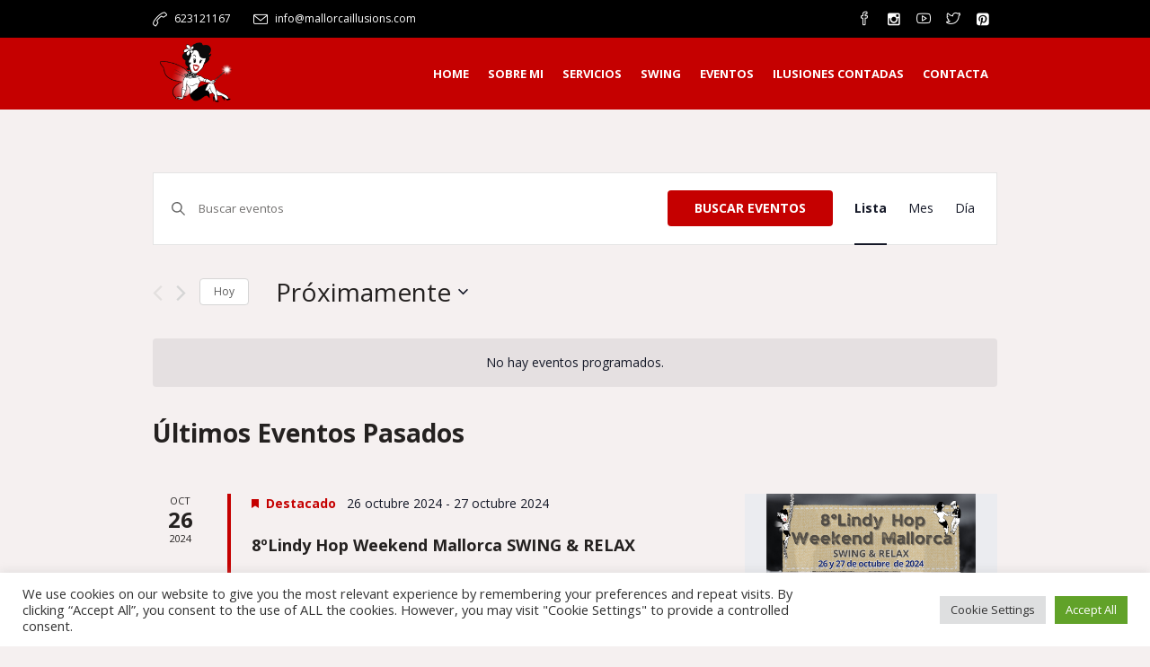

--- FILE ---
content_type: text/css
request_url: https://mallorcaillusions.com/wp-content/uploads/cmsmasters_styles/happy-events.css?ver=1.0.0
body_size: 73410
content:
/**
 * @package 	WordPress
 * @subpackage 	Happy Events
 * @version 	1.1.4
 * 
 * Theme Fonts Rules
 * Created by CMSMasters
 * 
 */


/***************** Start Theme Font Styles ******************/
	
	/* Start Content Font */
	body,
	.cmsmasters_wrap_pagination .page-numbers.prev,
	.cmsmasters_wrap_pagination .page-numbers.next,
	.post_nav > span > span,
	.cmsmasters_toggles .cmsmasters_toggle_title a,
	.headline_text .entry-subtitle,
	.cmsmasters_pricing_table .feature_list .feature_link,
	.cmsmasters_post_cont_info,
	.cmsmasters_post_cont_info a,
	.cmsmasters_open_project .project_details_item_desc .cmsmastersLike,
	.widget > .product_list_widget .reviewer,
	.widget_tag_cloud a,
	.widget_rss ul li cite,
	.widget_rss ul li .rssSummary,
	.widget_custom_posts_tabs_entries .tab_comments li > p,
	#footer .privacy-policy-link {
		font-family:'Open Sans', Arial, Helvetica, 'Nimbus Sans L', sans-serif;
		font-size:15px;
		line-height:22px;
		font-weight:normal;
		font-style:normal;
	}
	
	.cmsmasters_icon_list_items li:before {
		line-height:22px;
	}
	
	.cmsmasters_quotes_grid .cmsmasters_quote_content {
		font-size:16px;
	}
	
	.header_top .meta_wrap > div[class^='cmsmasters-icon-']:before, 
	.header_top .meta_wrap > div[class^='cmsmasters_theme_icon_']:before, 
	.header_top .meta_wrap > div[class*='cmsmasters-icon-']:before, 
	.header_top .meta_wrap > div[class*='cmsmasters_theme_icon_']:before {
		font-size:16px;
	}
	
	.cmsmasters_quotes_slider .cmsmasters_quote_content {
		font-size:18px;
		line-height:28px;
	}

	.cmsmasters_toggles .cmsmasters_toggle_title a, 
	.headline_text .entry-subtitle {
		font-size:19px;
	}
	
	.cmsmasters_open_project .project_details_item_desc .cmsmastersLike:before {
		font-size:14px;
	}
	
	.post_nav > span > span,
	.widget > .product_list_widget .reviewer,
	.widget_rss ul li cite,
	.widget_rss ul li .rssSummary,
	.widget_custom_twitter_entries .tweet_text,
	.widget_custom_twitter_entries .tweet_text a,
	.widget_custom_posts_tabs_entries .tab_comments li > p,
	.cmsmasters_quotes_grid .cmsmasters_quote_site,
	.cmsmasters_quotes_grid .cmsmasters_quote_site a {
		font-size:13px;
	}
	
	.header_top .meta_wrap,
	.header_top .meta_wrap a,
	.footer_copyright,
	#footer .privacy-policy-link {
		font-size:12px;
	}
	
	.cmsmasters_open_profile .profile_details_item_desc, 
	.cmsmasters_open_profile .profile_features_item_desc, 
	.cmsmasters_open_project .project_details_item_desc, 
	.cmsmasters_open_project .project_features_item_desc, 
	.cmsmasters_open_profile .profile_details_item_desc * , 
	.cmsmasters_open_profile .profile_features_item_desc * , 
	.cmsmasters_open_project .project_details_item_desc * , 
	.cmsmasters_open_project .project_features_item_desc *,
	.cmsmasters_open_project .project_details .project_details_item_title,
	.cmsmasters_open_project .project_details .project_features_item_title,
	.cmsmasters_open_profile .profile_details .profile_details_item_title,
	.cmsmasters_open_profile .profile_details .profile_features_item_title {
		line-height:20px;
	}
	
	.error .error_wrap .error_inner .error_title {
		font-family:'Open Sans', Arial, Helvetica, 'Nimbus Sans L', sans-serif;
	}
	
	.widget_tag_cloud a {
		line-height:30px; /* static */
	}
	/* Finish Content Font */
	
	
	/* Start Link Font */
	a,
	.subpage_nav > strong,
	.subpage_nav > span,
	.subpage_nav > a,
	.cmsmasters_notice .notice_content,
	.cmsmasters_breadcrumbs span,
	.cmsmasters_breadcrumbs a,
	.cmsmasters_twitter_wrap .cmsmasters_twitter_item_content {
		font-family:'Open Sans', Arial, Helvetica, 'Nimbus Sans L', sans-serif;
		font-size:15px;
		line-height:22px;
		font-weight:normal;
		font-style:normal;
		text-transform:none;
		text-decoration:none;
	}
	
	a:hover {
		text-decoration:none;
	}
	
	.cmsmasters_breadcrumbs span, 
	.cmsmasters_breadcrumbs a {
		font-size:13px;
	}
	/* Finish Link Font */
	
	
	/* Start Navigation Title Font */
	.menu-item-mega-container > ul > li.menu-item > a .nav_title,
	.navigation > li > a,
	.top_line_nav > li > a,
	.footer_nav > li > a {
		font-family:'Open Sans', Arial, Helvetica, 'Nimbus Sans L', sans-serif;
		font-size:14px;
		line-height:20px;
		font-weight:bold;
		font-style:normal;
		text-transform:uppercase;
	}
	
	@media only screen and (min-width: 1025px) and (max-width: 1440px) {
		.mid_nav > li > a {
			font-size:13px;
		}
	}
	
	.nav_item_wrap .nav_subtitle,
	.top_line_nav > li > a, 
	ul.navigation > li > a .nav_tag	{
		font-size:12px;
	}
	
	@media only screen and (max-width: 1024px) {
		.header_top .top_line_nav ul li a {
			font-family:'Open Sans', Arial, Helvetica, 'Nimbus Sans L', sans-serif;
			font-size:12px;
			line-height:20px;
			font-weight:bold;
			font-style:normal;
			text-transform:uppercase;
		}
	}
	
	.footer_nav > li > a {
		font-size:11px;
	}
	
	.nav_item_wrap .nav_subtitle, 
	ul.navigation > li > a .nav_tag,
	.footer_nav > li > a {
		line-height:18px;
	}
	
	.navigation > li > div > ul > li > a {
		font-weight:bold;
	}
	
	.nav_item_wrap .nav_subtitle {
		font-weight:300; /* static */
		text-transform:none; /* static */
	}
	/* Finish Navigation Title Font */
	
	
	/* Start Navigation Dropdown Font */
	.navigation ul li a,
	.top_line_nav ul li a {
		font-family:'Open Sans', Arial, Helvetica, 'Nimbus Sans L', sans-serif;
		font-size:13px;
		line-height:20px;
		font-weight:normal;
		font-style:normal;
		text-transform:none;
	}
	
	@media only screen and (max-width: 1024px) {
		.menu-item-mega-container > ul > li.menu-item > a .nav_title, 
		.navigation li a .nav_title, 
		.navigation li a {
			font-family:'Open Sans', Arial, Helvetica, 'Nimbus Sans L', sans-serif;
			font-size:13px;
			line-height:20px;
			font-weight:normal;
			font-style:normal;
			text-transform:none;
		}
	}
	
	.navigation > li > div > ul > li > a {
		font-size:12px;
	}
	/* Finish Navigation Dropdown Font */
	
	
	/* Start H1 Font */
	h1,
	h1 a,
	.logo .title {
		font-family:'Raleway', Arial, Helvetica, 'Nimbus Sans L', sans-serif;
		font-size:48px;
		line-height:60px;
		font-weight:bold;
		font-style:normal;
		text-transform:none;
		text-decoration:none;
	}
	
	.cmsmasters_dropcap {
		font-family:'Raleway', Arial, Helvetica, 'Nimbus Sans L', sans-serif;
		font-weight:bold;
		font-style:normal;
		text-transform:none;
		text-decoration:none;
	}
	
	.cmsmasters_icon_list_items.cmsmasters_icon_list_icon_type_number .cmsmasters_icon_list_item .cmsmasters_icon_list_icon:before,
	.cmsmasters_icon_box.box_icon_type_number:before,
	.cmsmasters_icon_box.cmsmasters_icon_heading_left.box_icon_type_number .icon_box_heading:before {
		font-family:'Open Sans', Arial, Helvetica, 'Nimbus Sans L', sans-serif;
		font-weight:bold;
		font-style:normal;
	}

	.cmsmasters_dropcap.type1 {
		font-size:60px; /* static */
	}
	
	.cmsmasters_dropcap.type2 {
		font-size:40px; /* static */
	}
	
	.cmsmasters_counters.counters_type_vertical .cmsmasters_counter_wrap .cmsmasters_counter .cmsmasters_counter_inner .cmsmasters_counter_counter_wrap {
		line-height:36px; /* static */
	}
	
	.headline_outer .headline_inner .headline_icon:before {
		font-size:53px;
	}
	
	.headline_outer .headline_inner.align_center .headline_icon:before {
		font-size:75px;
	}
	.headline_outer .headline_inner.align_left .headline_icon + .cmsmasters_breadcrumbs, 
	.headline_outer .headline_inner.align_left .headline_icon {
		padding-left:93px;
	}
	
	.headline_outer .headline_inner.align_right .headline_icon + .cmsmasters_breadcrumbs, 
	.headline_outer .headline_inner.align_right .headline_icon {
		padding-right:93px;
	}
	
	.headline_outer .headline_inner.align_center .headline_icon {
		padding-top:75px;
	}
	
	@media only screen and (max-width: 1024px) {
		.cmsmasters_open_post .cmsmasters_post_header .cmsmasters_post_title {
			font-size:40px;
		}
	}
	/* Finish H1 Font */
	
	
	/* Start H2 Font */
	h2,
	h2 a,
	.post_nav a,
	.subpage_nav > a,
	.subpage_nav > span,
	.cmsmasters_table caption,
	.cmsmasters_profile_title,
	.cmsmasters_profile_title a,
	.cmsmasters_pricing_table .pricing_title {
		font-family:'Raleway', Arial, Helvetica, 'Nimbus Sans L', sans-serif;
		font-size:22px;
		line-height:30px;
		font-weight:600;
		font-style:normal;
		text-transform:none;
		text-decoration:none;
	}
	
	.cmsmasters_post_default .cmsmasters_post_default_inner .cmsmasters_post_header .cmsmasters_post_title a {
		font-size:26px;
		line-height:34px;
	}
	
	.error .error_wrap .error_inner .error_subtitle {
		font-size:32px;
		line-height:40px;
	}
	/* Finish H2 Font */
	
	
	/* Start H3 Font */
	.cmsmasters_sitemap_wrap .cmsmasters_sitemap > li > a, 
	h3,
	h3 a,
	.cmsmasters_stats .cmsmasters_stat_wrap .cmsmasters_stat_title,
	.cmsmasters_stats.stats_mode_circles .cmsmasters_stat_wrap .cmsmasters_stat_title {
		font-family:'Raleway', Arial, Helvetica, 'Nimbus Sans L', sans-serif;
		font-size:18px;
		line-height:24px;
		font-weight:bold;
		font-style:normal;
		text-transform:none;
		text-decoration:none;
	}
	/* Finish H3 Font */
	
	
	/* Start H4 Font */
	h4,
	h4 a,
	.cmsmasters_post_timeline .cmsmasters_post_date .cmsmasters_day, 
	.comment-reply-title small a, 
	.about_author_cont_title,
	.cmsmasters_open_project .project_details_title,
	.cmsmasters_open_profile .cmsmasters_profile_subtitle, 
	.cmsmasters_open_profile .profile_details_title,
	.comment-reply-title,
	.cmsmasters_stats.stats_mode_bars .cmsmasters_stat_wrap .cmsmasters_stat .cmsmasters_stat_inner .cmsmasters_stat_counter_wrap,
	.cmsmasters_wrap_pagination .page-numbers,
	.subpage_nav a,
	.subpage_nav span {
		font-family:'Open Sans', Arial, Helvetica, 'Nimbus Sans L', sans-serif;
		font-size:16px;
		line-height:22px;
		font-weight:bold;
		font-style:normal;
		text-transform:uppercase;
		text-decoration:none;
	}

	.cmsmasters_post_timeline .cmsmasters_post_date .cmsmasters_day {
		font-size:28px; /* static */
		line-height:50px; /* static */
	}
	
	.about_author_cont_title,
	.cmsmasters_wrap_pagination .page-numbers,
	.subpage_nav a,
	.subpage_nav span {
		font-size:18px;
		line-height:24px;
	}
	
	.about_author_cont_title {
		text-transform:none;
	}
	
	.cmsmasters_stats.stats_mode_bars .cmsmasters_stat_wrap .cmsmasters_stat .cmsmasters_stat_inner .cmsmasters_stat_counter_wrap {
		font-size:14px;
	}
	
	.cmsmasters_stats.stats_mode_bars .cmsmasters_stat_wrap .cmsmasters_stat_container {
		height:277px;
	}
	/* Finish H4 Font */
	
	
	/* Start H5 Font */
	h5,
	h5 a,
	#wp-calendar tbody td,
	#wp-calendar tbody th,
	.cmsmasters_archive_item__service_duration,
	.cmsmasters_archive_item__service_participants,
	.cmsmasters_archive_type .cmsmasters_archive_item_info *,
	.cmsmasters_archive_type .cmsmasters_archive_item_type,
	.cmsmasters_single_slider_item_service_price,
	.cmsmasters_post_tags > a,
	.cmsmasters_post_cont_info,
	.wp-caption .wp-caption-text,
	.gallery-item .wp-caption-text,
	.cmsmasters_img.with_caption,
	.cmsmasters_counters .cmsmasters_counter_wrap .cmsmasters_counter .cmsmasters_counter_inner .cmsmasters_counter_title,
	.cmsmasters_pricing_table .cmsmasters_price_wrap,
	.cmsmasters_stats.stats_mode_circles .cmsmasters_stat_wrap .cmsmasters_stat_counter_wrap,
	.cmsmasters_counters .cmsmasters_counter_wrap .cmsmasters_counter .cmsmasters_counter_inner .cmsmasters_counter_counter_wrap,
	.cmsmasters_portfolio_project_price,
	.cmsmasters_post_read_more {
		font-family:'Open Sans', Arial, Helvetica, 'Nimbus Sans L', sans-serif;
		font-size:14px;
		line-height:18px;
		font-weight:bold;
		font-style:normal;
		text-transform:uppercase;
		text-decoration:none;
	}
	
	.cmsmasters_table thead th,
	.cmsmasters_table tfoot td {
		font-family:'Open Sans', Arial, Helvetica, 'Nimbus Sans L', sans-serif;
		font-size:14px;
		line-height:18px;
		font-weight:bold;
		font-style:normal;
		text-decoration:none;
	}
	
	.cmsmasters_counters .cmsmasters_counter_wrap .cmsmasters_counter .cmsmasters_counter_inner .cmsmasters_counter_counter_wrap {
		font-size:36px; /* static */
	}

 	#wp-calendar tbody td, 
	#wp-calendar tbody th, 
	.cmsmasters_archive_type .cmsmasters_archive_item_type {
		font-size:12px;
	}
	
	.cmsmasters_archive_type .cmsmasters_archive_item_info *, 
	.cmsmasters_post_tags > a, 
	.wp-caption .wp-caption-text, 
	.gallery-item .wp-caption-text, 
	.cmsmasters_img.with_caption {
		font-size:12px;
		line-height:16px;
	}
	
	.cmsmasters_stats.stats_mode_circles .cmsmasters_stat_wrap .cmsmasters_stat_counter_wrap {
		font-size:36px;
		line-height:40px;
	}
	
	.cmsmasters_pricing_table .cmsmasters_price_wrap {
		font-size:42px;
		line-height:46px;
	}
	
	.cmsmasters_single_slider_item_service_price {
		font-size:18px; /* static */
		line-height:34px; /* static */
	}
	/* Finish H5 Font */
	
	
	/* Start H6 Font */
	h6,
	h6 a,
	#wp-calendar caption,
	#wp-calendar thead,
	.cmsmasters_sitemap_wrap .cmsmasters_sitemap_archive > li,
	.cmsmasters_sitemap_wrap .cmsmasters_sitemap > li > ul > li > a,
	.cmsmasters_sitemap_wrap .cmsmasters_sitemap_category > li > a,
	.cmsmasters_sitemap_wrap .cmsmasters_sitemap_archive > li > a,
	.cmsmasters_archive_type .cmsmasters_archive_item_service_participants,
	.cmsmasters_archive_type .cmsmasters_archive_item_service_duration,
	.cmsmasters_archive_type .cmsmasters_archive_item_date_wrap,
	.cmsmasters_archive_type .cmsmasters_archive_item_date_wrap a,
	.cmsmasters_service_search form label,
	.portfolio.puzzle .cmsmasters_project_category,
	.portfolio.puzzle .cmsmasters_project_category a,
	.portfolio.grid .cmsmasters_project_category,
	.portfolio.grid .cmsmasters_project_category a,
	.cmsmasters_portfolio_project_duration,
	.cmsmasters_portfolio_project_participants,
	.portfolio.puzzle .cmsmasters_project_comments a,
	.portfolio.puzzle .cmsmasters_project_likes a,
	.portfolio.grid .project_outer_image_wrap_meta .cmsmasters_project_comments a,
	.portfolio.grid .project_outer_image_wrap_meta .cmsmasters_project_likes a,
	.cmsmasters_open_project .project_details_item_title,
	.cmsmasters_open_project .project_features_item_title,
	.cmsmasters_open_profile .profile_details_item_title,
	.cmsmasters_open_profile .profile_features_item_title,
	.cmsmasters_profile_subtitle,
	.cmsmasters_single_slider_item_service .cmsmasters_single_slider_item_inner_meta span,
	.cmsmasters_slider_project .project_outer_image_wrap_meta_bottom > span a,
	.cmsmasters_slider_project .cmsmasters_slider_project_inner .cmsmasters_portfolio_project_footer,
	.cmsmasters_slider_post .cmsmasters_post_top_wrap .entry-meta *,
	.cmsmasters_post_puzzle .cmsmasters_post_top_wrap .entry-meta *,
	.cmsmasters_post_masonry .cmsmasters_post_top_wrap .entry-meta *,
	.cmsmasters_post_timeline .cmsmasters_post_top_wrap .entry-meta *,
	.cmsmasters_post_timeline .cmsmasters_post_date .cmsmasters_mon,
	.cmsmasters_post_cont_info_top *,
	.cmsmasters_comment_item_date,
	.cmsmasters_comment_item_cont_info > a,
	.cmsmasters_slider_post_read_more,
	.share_posts a,
	.cmsmasters_open_profile h3,
	.cmsmasters_twitter_wrap .published,
	.form_info label,
	.comment-respond p label,
	.widget .widgettitle,
	.widget_rss .rss-date,
	.widget_rss .widgettitle a,
	.widget_recent_entries ul li span,
	.widget_custom_twitter_entries .tweet_time,
	.widget_custom_posts_tabs_entries .published,
	.widget_custom_posts_tabs_entries .cmsmasters_lpr_tabs_cont > a,
	.cmsmasters_slider_project .project_outer_image_wrap_meta_bottom .cmsmasters_slider_project_category,
	.cmsmasters_slider_project .project_outer_image_wrap_meta_bottom .cmsmasters_slider_project_category a,
	.cmsmasters_slider_post .cmsmasters_post_cont_info,
	.cmsmasters_slider_post .cmsmasters_post_cont_info a,
	.cmsmasters_post_default .cmsmasters_post_info *,
	.blog .cmsmasters_post_cont_info,
	.blog .cmsmasters_post_cont_info a,
	.page #fbuilder .fields > label,
	.project_navi a {
		font-family:'Open Sans', Arial, Helvetica, 'Nimbus Sans L', sans-serif;
		font-size:12px;
		line-height:16px;
		font-weight:bold;
		font-style:normal;
		text-transform:uppercase;
		text-decoration:none;
	}
	
	.cmsmasters_post_masonry .cmsmasters_post_top_wrap .entry-meta span:before, 
	.cmsmasters_post_masonry .cmsmasters_post_top_wrap .entry-meta a:before, 
	.cmsmasters_post_timeline .cmsmasters_post_top_wrap .entry-meta span:before, 
	.cmsmasters_post_timeline .cmsmasters_post_top_wrap .entry-meta a:before {
		font-size:13px; /* static */
	}
	
	.cmsmasters_slider_post_read_more {
		font-weight:600; /* static */
	}
	
	.widget .widgettitle {
		font-size:14px;
		line-height:18px;
	}
	
	.cmsmasters_sitemap_wrap .cmsmasters_sitemap_archive > li, 
	.cmsmasters_sitemap_wrap .cmsmasters_sitemap > li > ul > li > a, 
	.cmsmasters_sitemap_wrap .cmsmasters_sitemap_category > li > a, 
	.cmsmasters_sitemap_wrap .cmsmasters_sitemap_archive > li > a {
		font-size:16px;
		line-height:20px;
	}

	.cmsmasters_slider_project .cmsmasters_slider_project_inner .cmsmasters_portfolio_project_footer span {
		font-size:11px;
	}
	
	.widget_rss .rss-date, 
	.widget_recent_entries ul li span, 
	#wp-calendar thead, 
	.portfolio.grid .project_outer_image_wrap_meta .cmsmasters_project_comments a, 
	.portfolio.grid .project_outer_image_wrap_meta .cmsmasters_project_likes a, 
	.cmsmasters_single_slider_item_service .cmsmasters_single_slider_item_inner_meta span, 
	.cmsmasters_comment_item_date {
		font-size:10px;
	}
	
	.cmsmasters_post_timeline .cmsmasters_post_date .cmsmasters_mon {
		font-size:12px; /*static*/
		line-height:30px; /*static*/
	}
	/* Finish H6 Font */
	
	
	/* Start Button Font */
	.cmsmasters_button, 
	.button, 
	input[type=submit], 
	input[type=button], 
	button {
		font-family:'Open Sans', Arial, Helvetica, 'Nimbus Sans L', sans-serif;
		font-size:14px;
		line-height:48px;
		font-weight:bold;
		font-style:normal;
		text-transform:uppercase;
	}
	
	#page .cmsmasters_service_search .cmsmasters_service_search_min input {
		line-height:48px;
	}
	
	.cmsmasters_tabs .cmsmasters_tabs_list_item a {
		line-height:38px;
	}
	
	a.cmsmasters_project_filter_but:before {
		font-size:14px; /* static */
	}
	
	.cmsmasters_items_filter_wrap .cmsmasters_items_filter_list li a, 
	a.cmsmasters_project_sort_but, 
	a.cmsmasters_project_filter_but {
		font-size:12px;
	}
	
	.gform_wrapper .gform_footer input.button, 
	.gform_wrapper .gform_footer input[type=submit] {
		font-size:14px !important;
	}
	
	.cmsmasters_button.cmsmasters_but_icon_dark_bg, 
	.cmsmasters_button.cmsmasters_but_icon_light_bg, 
	.cmsmasters_button.cmsmasters_but_icon_divider, 
	.cmsmasters_button.cmsmasters_but_icon_inverse {
		padding-left:68px;
	}
	
	.cmsmasters_button.cmsmasters_but_icon_dark_bg:before, 
	.cmsmasters_button.cmsmasters_but_icon_light_bg:before, 
	.cmsmasters_button.cmsmasters_but_icon_divider:before, 
	.cmsmasters_button.cmsmasters_but_icon_inverse:before, 
	.cmsmasters_button.cmsmasters_but_icon_dark_bg:after, 
	.cmsmasters_button.cmsmasters_but_icon_light_bg:after, 
	.cmsmasters_button.cmsmasters_but_icon_divider:after, 
	.cmsmasters_button.cmsmasters_but_icon_inverse:after {
		width:48px;
	}
	
	a.cmsmasters_project_sort_but, 
	a.cmsmasters_project_filter_but, 
	.cmsmasters_items_filter_wrap .cmsmasters_items_filter_list li a {
		line-height:42px;
		text-transform:none;
	}
	
	a.cmsmasters_project_sort_but:before, 
	a.cmsmasters_project_filter_but:before {
		font-size:20px; /* static */
		line-height:42px;
	}
	
	.cmsmasters_pricing_table .cmsmasters_period {
		font-weight:bold;
	}
	/* Finish Button Font */
	
	
	/* Start Small Text Font */
	small,
	form .formError .formErrorContent {
		font-family:'Open Sans', Arial, Helvetica, 'Nimbus Sans L', sans-serif;
		font-size:11px;
		line-height:20px;
		font-weight:normal;
		font-style:normal;
		text-transform:none;
	}
	
	.gform_wrapper .description, 
	.gform_wrapper .gfield_description, 
	.gform_wrapper .gsection_description, 
	.gform_wrapper .instruction {
		font-family:'Open Sans', Arial, Helvetica, 'Nimbus Sans L', sans-serif !important;
		font-size:11px !important;
		line-height:20px !important;
	}
	/* Finish Small Text Font */
	
	
	/* Start Text Fields Font */
	input:not([type=submit]):not([type=button]):not([type=radio]):not([type=checkbox]),
	textarea,
	select,
	option {
		font-family:'Open Sans', Arial, Helvetica, 'Nimbus Sans L', sans-serif;
		font-size:13px;
		line-height:20px;
		font-weight:normal;
		font-style:normal;
	}
	
	.gform_wrapper input:not([type=submit]):not([type=button]):not([type=radio]):not([type=checkbox]),
	.gform_wrapper textarea, 
	.gform_wrapper select {
		font-size:13px !important;
	}
	/* Finish Text Fields Font */
	
	
	/* Start Blockquote Font */
	blockquote {
		font-family:'Raleway', Arial, Helvetica, 'Nimbus Sans L', sans-serif;
		font-size:18px;
		line-height:28px;
		font-weight:bold;
		font-style:normal;
	}
	
	q {
		font-family:'Raleway', Arial, Helvetica, 'Nimbus Sans L', sans-serif;
		font-weight:bold;
		font-style:normal;
	}
	/* Finish Blockquote Font */
	
/***************** Finish Theme Font Styles ******************/



/***************** Start WooCommerce Font Styles ******************/
	
	/* Start Content Font */
	.widget_price_filter .price_slider_amount .price_label, 
	.widget_shopping_cart .total span, 
	.widget_shopping_cart .total, 
	.widget_shopping_cart .total strong, 
	.shop_table.woocommerce-checkout-review-order-table .amount, 
	.shop_table.woocommerce-checkout-review-order-table .amount span, 
	.shop_table.woocommerce-checkout-review-order-table tbody strong, 
	.shop_table.woocommerce-checkout-review-order-table tbody th, 
	.shop_table.woocommerce-checkout-review-order-table tbody td, 
	.shop_table.woocommerce-checkout-review-order-table tfoot td, 
	.shop_table.woocommerce-checkout-review-order-table tfoot th, 
	.shop_table td > .amount span, 
	.shop_table td > .amount, 
	.shop_table td strong > .amount, 
	.shop_table td strong > .amount span, 
	.cmsmasters_dynamic_cart .amount span, 
	.cmsmasters_dynamic_cart .widget_shopping_cart_content .total strong, 
	.cmsmasters_dynamic_cart .widget_shopping_cart_content .total, 
	.shop_table.woocommerce-checkout-review-order-table .product-name dl, 
	.shop_table.order_details .product-name dl {
		font-family:'Open Sans', Arial, Helvetica, 'Nimbus Sans L', sans-serif;
		font-size:15px;
		line-height:22px;
		font-weight:normal;
		font-style:normal;
	}
	
	.shop_table.woocommerce-checkout-review-order-table .product-name dl, 
	.shop_table.order_details .product-name dl {
		text-transform:none;
	}
	/* Finish Content Font */
	
	
	/* Start Link Font */
	/* Finish Link Font */
	
	
	/* Start H1 Font */
	/* Finish H1 Font */
	
	
	/* Start H2 Font */
	.cmsmasters_single_product .price,
	.woocommerce-billing-fields > h3,
	.woocommerce-additional-fields > h3 {
		font-family:'Raleway', Arial, Helvetica, 'Nimbus Sans L', sans-serif;
		font-size:22px;
		line-height:30px;
		font-weight:600;
		font-style:normal;
		text-transform:none;
		text-decoration:none;
	}
	
	.woocommerce-shipping-fields > h5 {
		line-height:30px;
	}
	/* Finish H2 Font */
	
	
	/* Start H3 Font */
	.shop_table thead th, 
	.shop_table.woocommerce-checkout-review-order-table .order-total th,
	.shop_table.woocommerce-checkout-review-order-table .order-total td,
	.shop_table.order_details tfoot tr:last-child th,
	.shop_table.order_details tfoot tr:last-child td,
	.product-category .woocommerce-loop-category__title {
		font-family:'Raleway', Arial, Helvetica, 'Nimbus Sans L', sans-serif;
		font-size:18px;
		line-height:24px;
		font-weight:bold;
		font-style:normal;
		text-transform:none;
		text-decoration:none;
	}
	/* Finish H3 Font */
	
	
	/* Start H4 Font */
	.cmsmasters_woo_tabs .cmsmasters_tab_inner h2, 
	.shop_table .product-name a, 
	.shop_table.order_details tfoot tr th {
		font-family:'Open Sans', Arial, Helvetica, 'Nimbus Sans L', sans-serif;
		font-size:16px;
		line-height:22px;
		font-weight:bold;
		font-style:normal;
		text-transform:uppercase;
		text-decoration:none;
	}
	/* Finish H4 Font */
	
	
	/* Start H5 Font */
	.cmsmasters_single_product .cmsmasters_product_info_wrap .price,
	.cmsmasters_single_product .cmsmasters_product_info_wrap .price span,
	.woocommerce-view-order .shop_table.order_details tbody *,
	.woocommerce-view-order .shop_table.order_details tfoot *,
	.woocommerce-order-received .shop_table.order_details tbody *,
	.woocommerce-order-received .shop_table.order_details tfoot *,
	.woocommerce-checkout-payment .payment_methods label,
	.cart_totals table .amount,
	.cart_totals table .amount span,
	.cmsmasters_woo_comments .cmsmasters_comment_item .cmsmasters_comment_item_title,
	.cmsmasters_single_product .product_meta,
	.cmsmasters_single_product .product_meta a,
	.cmsmasters_single_product .product_meta > span,
	.cmsmasters_single_product .cmsmasters_product_info_wrap .price,
	.cmsmasters_single_product .cmsmasters_product_info_wrap .price span,
	.cmsmasters_product .price,
	.cmsmasters_product .cmsmasters_product_cat,
	.cmsmasters_product .cmsmasters_product_cat a,
	.cmsmasters_woo_wrap_result .woocommerce-result-count,
	.shop_attributes th,
	.shop_table.order_details tfoot tr td,
	ul.order_details strong,
	ul.order_details strong .amount,
	ul.order_details strong .amount span,
	.widget > .product_list_widget .amount,
	.cmsmasters_dynamic_cart .widget_shopping_cart_content .cart_list a,
	.cmsmasters_dynamic_cart .quantity,
	.cmsmasters_dynamic_cart .quantity .amount span	{
		font-family:'Open Sans', Arial, Helvetica, 'Nimbus Sans L', sans-serif;
		font-size:14px;
		line-height:18px;
		font-weight:bold;
		font-style:normal;
		text-transform:uppercase;
		text-decoration:none;
	}
	
	.widget > .product_list_widget .amount, 
	.widget > .product_list_widget .amount span, 
	.cmsmasters_product .cmsmasters_product_cat, 
	.cmsmasters_product .cmsmasters_product_cat a, 
	.cmsmasters_dynamic_cart .quantity, 
	.cmsmasters_dynamic_cart .quantity .amount span,
	.cmsmasters_dynamic_cart .widget_shopping_cart_content .cart_list a {
		font-size:12px;
		line-height:16px;
	}

	.shop_table.order_details tfoot tr td,
	ul.order_details strong,
	ul.order_details strong .amount,
	ul.order_details strong .amount span {
		font-size:16px;
		line-height:20px;
	}

	.cmsmasters_single_product .cmsmasters_product_info_wrap .price span {
		font-size:18px;
		line-height:20px;
	}
	
	.cmsmasters_single_product .cmsmasters_product_info_wrap .price,
	.cmsmasters_product .price span, 
	.cmsmasters_product .price {
		font-size:18px;
		line-height:22px;
	}
	
	.widget_product_tag_cloud a {
		line-height:28px; /* static */
	}
	/* Finish H5 Font */
	
	
	/* Start H6 Font */
	.widget_shopping_cart .cart_list .quantity, 
	.widget_shopping_cart .cart_list .quantity span, 
	.woocommerce-view-order #page .shop_table.order_details tfoot tr:last-child td, 
	.woocommerce-view-order #page .shop_table.order_details tfoot tr:last-child th, 	
	.woocommerce-order-received #page .shop_table.order_details tfoot tr:last-child td, 
	.woocommerce-order-received #page .shop_table.order_details tfoot tr:last-child th, 
	ul.order_details, 
	.widget_product_tag_cloud a,
	.widget > .product_list_widget a,
	.widget_shopping_cart .cart_list a,
	.widget_layered_nav ul li,
	.widget_layered_nav ul li a,
	.widget_layered_nav_filters ul li,
	.widget_layered_nav_filters ul li a,
	.widget_product_categories ul li,
	.widget_product_categories ul li a,
	.widget_archive ul li a,
	.widget_categories ul li,
	.widget_categories ul li a,
	.widget_meta ul li,
	.widget_meta ul li a,
	.shop_table.woocommerce-checkout-review-order-table .order-total th, 
	.shop_table.woocommerce-checkout-review-order-table .order-total td, 
	.woocommerce-billing-fields label, 
	.woocommerce-shipping-fields label, 
	.cmsmasters_calc_shipping_btn,
	.shipping-calculator-button, 
	.cart_totals table th, 
	.shop_table thead th {
		font-family:'Open Sans', Arial, Helvetica, 'Nimbus Sans L', sans-serif;
		font-size:12px;
		line-height:16px;
		font-weight:bold;
		font-style:normal;
		text-transform:uppercase;
		text-decoration:none;
	}
	
	.widget_layered_nav ul li, 
	.widget_layered_nav ul li a, 
	.widget_layered_nav_filters ul li, 
	.widget_layered_nav_filters ul li a, 
	.widget_product_categories ul li, 
	.widget_product_categories ul li a,
	.widget_archive ul li a,
	.widget_categories ul li,
	.widget_categories ul li a,
	.widget_meta ul li,
	.widget_meta ul li a {
		line-height:18px;
	}
	/* Finish H6 Font */
	
	
	/* Start Button Font */
	.cmsmasters_product .cmsmasters_product_add_inner > a {		
		font-size:12px;
		line-height:54px;
		font-weight:bold;
		font-style:normal;
		text-transform:uppercase;
	}
	
	#page .shop_table td .quantity input, 
	#page .cmsmasters_single_product .cart .quantity .input-text {
		line-height:14px;
	}	
	
	.cmsmasters_product .cmsmasters_product_add_inner {
		height:54px;
	}
	
	.widget_price_filter .price_slider_amount .button, 
	.widget_shopping_cart .buttons .button, 
	.cmsmasters_dynamic_cart .widget_shopping_cart_content .buttons .button, 
	.onsale, 
	.out-of-stock, 
	.stock,
	.woocommerce-MyAccount-navigation > ul > li a {
		font-size:12px;
		line-height:36px;
		font-weight:bold;
		font-style:normal;
		text-transform:uppercase;
	}
	/* Finish Button Font */
	
	
	/* Start Text Fields Font */
	.select2-container .select2-selection--single .select2-selection__rendered,
	.select2-dropdown {
		font-family:'Open Sans', Arial, Helvetica, 'Nimbus Sans L', sans-serif;
		font-size:13px;
		line-height:20px;
		font-weight:normal;
		font-style:normal;
	}
	/* Finish Text Fields Font */
	
	
	/* Start Small Text Font */
	/* Finish Small Text Font */

/***************** Finish WooCommerce Font Styles ******************/



/***************** Start Tribe Events Font Styles ******************/
	.cmsmasters_tribe_events_views_v2 .tribe-common .tribe-events-calendar-list__event-description,
	.cmsmasters_tribe_events_views_v2 .tribe-common .tribe-events-calendar-list__event-description p,
	.cmsmasters_tribe_events_views_v2 .tribe-common .tribe-events-calendar-day__event-description,
	.cmsmasters_tribe_events_views_v2 .tribe-common .tribe-events-calendar-day__event-description p,
	.cmsmasters_tribe_events_views_v2 .tribe-common .tribe-events-calendar-month__multiday-event-bar-title,
	.cmsmasters_tribe_events_views_v2 .tribe-common .tribe-events-calendar-month__multiday-event-bar-title p,
	.tribe-events-calendar-month__calendar-event-tooltip .tribe-events-calendar-month__calendar-event-tooltip-description,
	.cmsmasters_tribe_events_views_v2 .tribe-common .tribe-events-pro-week-grid__multiday-event-bar-title,
	.cmsmasters_tribe_events_views_v2 .tribe-events-single .tribe_events,
	.cmsmasters_tribe_events_views_v2 .tribe-events-single .tribe-events-single-event-description,
	.cmsmasters_tribe_events_views_v2 .tribe-events-single .tribe-events-single-event-description p {
		font-family:'Open Sans', Arial, Helvetica, 'Nimbus Sans L', sans-serif;
		font-size:15px;
		line-height:22px;
		font-weight:normal;
		font-style:normal;
	}

	.cmsmasters_tribe_events_views_v2 .tribe-events-single *,
	.cmsmasters_tribe_events_views_v2 .tribe-events *,
	.cmsmasters_tribe_events_views_v2 .tribe-events-pro *,
	.tribe-events-calendar-month__calendar-event-tooltip * {
		font-family:'Open Sans', Arial, Helvetica, 'Nimbus Sans L', sans-serif !important;
	}

	.tribe-events-calendar-month__calendar-event-tooltip .tribe-events-calendar-month__calendar-event-tooltip-description {
		font-size:13px;
		line-height:20px;
	}

	.cmsmasters_tribe_events_views_v2 .tribe-events .tribe-events-calendar-month__multiday-event-wrapper,
	.cmsmasters_tribe_events_views_v2 .tribe-events .tribe-events-pro-week-grid__multiday-event-wrapper {
		height:22px;
	}

	.cmsmasters_tribe_events_views_v2 .tribe-events-single .tribe-events-single-event-title {
		font-family:'Raleway', Arial, Helvetica, 'Nimbus Sans L', sans-serif;
		font-size:48px;
		line-height:60px;
		font-weight:bold;
		font-style:normal;
		text-transform:none;
		text-decoration:none;
	}

	.cmsmasters_tribe_events_views_v2 .tribe-common .tribe-events-calendar-list__event-title,
	.cmsmasters_tribe_events_views_v2 .tribe-common .tribe-events-calendar-list__event-title a,
	.cmsmasters_tribe_events_views_v2 .tribe-common .tribe-events-calendar-day__event-title,
	.cmsmasters_tribe_events_views_v2 .tribe-common .tribe-events-calendar-day__event-title a,
	.tribe-events-calendar-month__calendar-event-tooltip .tribe-events-calendar-month__calendar-event-tooltip-title,
	.cmsmasters_tribe_events_views_v2 .tribe-events-single ul.tribe-related-events li .tribe-related-events-title {
		font-family:'Raleway', Arial, Helvetica, 'Nimbus Sans L', sans-serif;
		font-size:22px;
		line-height:30px;
		font-weight:600;
		font-style:normal;
		text-transform:none;
		text-decoration:none;
	}

	.tribe-events-calendar-month__calendar-event-tooltip .tribe-events-calendar-month__calendar-event-tooltip-title {
		font-size:20px;
		line-height:28px;
	}

	
	@media only screen and (max-width: 540px) {
		.cmsmasters_tribe_events_views_v2 .tribe-common .tribe-events-calendar-list__event-title,
		.cmsmasters_tribe_events_views_v2 .tribe-common .tribe-events-calendar-list__event-title a,
		.cmsmasters_tribe_events_views_v2 .tribe-common .tribe-events-calendar-day__event-title,
		.cmsmasters_tribe_events_views_v2 .tribe-common .tribe-events-calendar-day__event-title a,
		.tribe-events-calendar-month__calendar-event-tooltip .tribe-events-calendar-month__calendar-event-tooltip-title,
		.cmsmasters_tribe_events_views_v2 .tribe-events-single ul.tribe-related-events li .tribe-related-events-title {
			font-family:'Raleway', Arial, Helvetica, 'Nimbus Sans L', sans-serif;
			font-size:18px;
			line-height:24px;
			font-weight:bold;
			font-style:normal;
			text-transform:none;
			text-decoration:none;
		}
	
		.tribe-events-calendar-month__calendar-event-tooltip .tribe-events-calendar-month__calendar-event-tooltip-title {
			font-size:16px;
			line-height:22px;
		}
	}

	.cmsmasters_tribe_events_views_v2 .tribe-common .tribe-events-pro-summary__event-title,
	.cmsmasters_tribe_events_views_v2 .tribe-common .tribe-events-pro-summary__event-title a,
	.cmsmasters_tribe_events_views_v2 .tribe-common .tribe-events-pro-photo__event-title,
	.cmsmasters_tribe_events_views_v2 .tribe-common .tribe-events-pro-photo__event-title a,
	.cmsmasters_tribe_events_views_v2 .tribe-events-widget.tribe-common.tribe-events.tribe-events-widget-events-week .tribe-events-pro-week-mobile-events__event-title,
	.cmsmasters_tribe_events_views_v2 .tribe-events-widget.tribe-common.tribe-events.tribe-events-widget-events-week .tribe-events-pro-week-mobile-events__event-title a,
	.cmsmasters_tribe_events_views_v2 .tribe-events-widget.tribe-common.tribe-events.tribe-events-widget-shortcode-events-week .tribe-events-pro-week-mobile-events__event-title,
	.cmsmasters_tribe_events_views_v2 .tribe-events-widget.tribe-common.tribe-events.tribe-events-widget-shortcode-events-week .tribe-events-pro-week-mobile-events__event-title a,
	.cmsmasters_tribe_events_views_v2 .tribe-events-widget.tribe-common.tribe-events.tribe-events-widget-events-month .tribe-events-calendar-month-mobile-events__mobile-event-title,
	.cmsmasters_tribe_events_views_v2 .tribe-events-widget.tribe-common.tribe-events.tribe-events-widget-events-month .tribe-events-calendar-month-mobile-events__mobile-event-title a,
	.cmsmasters_tribe_events_views_v2 .tribe-events-widget.tribe-common.tribe-events.tribe-events-widget-events-shortcode-month .tribe-events-calendar-month-mobile-events__mobile-event-title,
	.cmsmasters_tribe_events_views_v2 .tribe-events-widget.tribe-common.tribe-events.tribe-events-widget-events-shortcode-month .tribe-events-calendar-month-mobile-events__mobile-event-title a,
	.cmsmasters_tribe_events_views_v2 .tribe-events-widget.tribe-common.tribe-events.tribe-events-view--widget-featured-venue .tribe-events-widget-featured-venue__event-title,
	.cmsmasters_tribe_events_views_v2 .tribe-events-widget.tribe-common.tribe-events.tribe-events-view--widget-featured-venue .tribe-events-widget-featured-venue__event-title a,
	.cmsmasters_tribe_events_views_v2 .tribe-events-widget.tribe-common.tribe-events.tribe-events-view--widget-events-list .tribe-events-widget-events-list__event-title,
	.cmsmasters_tribe_events_views_v2 .tribe-events-widget.tribe-common.tribe-events.tribe-events-view--widget-events-list .tribe-events-widget-events-list__event-title a {
		font-family:'Raleway', Arial, Helvetica, 'Nimbus Sans L', sans-serif;
		font-size:18px;
		line-height:24px;
		font-weight:bold;
		font-style:normal;
		text-transform:none;
		text-decoration:none;
	}

	.cmsmasters_tribe_events_views_v2 .tribe-common .tribe-events-pro-map__event-title,
	.cmsmasters_tribe_events_views_v2 .tribe-common .tribe-events-pro-map__event-title a,
	.cmsmasters_tribe_events_views_v2 .tribe-events-widget.tribe-common.tribe-events.tribe-events-widget-events-week .tribe-events-pro-week-mobile-events__event-title,
	.cmsmasters_tribe_events_views_v2 .tribe-events-widget.tribe-common.tribe-events.tribe-events-widget-events-week .tribe-events-pro-week-mobile-events__event-title a,
	.cmsmasters_tribe_events_views_v2 .tribe-events-widget.tribe-common.tribe-events.tribe-events-widget-shortcode-events-week .tribe-events-pro-week-mobile-events__event-title,
	.cmsmasters_tribe_events_views_v2 .tribe-events-widget.tribe-common.tribe-events.tribe-events-widget-shortcode-events-week .tribe-events-pro-week-mobile-events__event-title a,
	.cmsmasters_tribe_events_views_v2 .tribe-events-widget.tribe-common.tribe-events.tribe-events-widget-events-month .tribe-events-calendar-month-mobile-events__mobile-event-title,
	.cmsmasters_tribe_events_views_v2 .tribe-events-widget.tribe-common.tribe-events.tribe-events-widget-events-month .tribe-events-calendar-month-mobile-events__mobile-event-title a,
	.cmsmasters_tribe_events_views_v2 .tribe-events-widget.tribe-common.tribe-events.tribe-events-widget-events-shortcode-month .tribe-events-calendar-month-mobile-events__mobile-event-title,
	.cmsmasters_tribe_events_views_v2 .tribe-events-widget.tribe-common.tribe-events.tribe-events-widget-events-shortcode-month .tribe-events-calendar-month-mobile-events__mobile-event-title a,
	.cmsmasters_tribe_events_views_v2 .tribe-events-widget.tribe-common.tribe-events.tribe-events-view--widget-featured-venue .tribe-events-widget-featured-venue__event-title,
	.cmsmasters_tribe_events_views_v2 .tribe-events-widget.tribe-common.tribe-events.tribe-events-view--widget-featured-venue .tribe-events-widget-featured-venue__event-title a,
	.cmsmasters_tribe_events_views_v2 .tribe-events-widget.tribe-common.tribe-events.tribe-events-view--widget-events-list .tribe-events-widget-events-list__event-title,
	.cmsmasters_tribe_events_views_v2 .tribe-events-widget.tribe-common.tribe-events.tribe-events-view--widget-events-list .tribe-events-widget-events-list__event-title a {
		font-size:16px;
		line-height:22px;
	}

	.cmsmasters_tribe_events_views_v2 .cmsmasters_sidebar .widgettitle,
	.cmsmasters_tribe_events_views_v2 .tribe-events-widget.tribe-common.tribe-events.tribe-events-view--widget-countdown .tribe-events-widget-countdown__header-title,
	.cmsmasters_tribe_events_views_v2 .tribe-events-widget.tribe-common.tribe-events.tribe-events-view--widget-featured-venue .tribe-events-widget-featured-venue__header-title,
	.cmsmasters_tribe_events_views_v2 .tribe-events-widget.tribe-common.tribe-events.tribe-events-view--widget-events-list .tribe-events-widget-events-list__header-title {
		font-family:'Raleway', Arial, Helvetica, 'Nimbus Sans L', sans-serif;
		font-size:18px;
		line-height:24px;
		font-weight:bold;
		font-style:normal;
		text-transform:none;
		text-decoration:none;
	}

	.cmsmasters_tribe_events_views_v2 .tribe-common .tribe-events-calendar-list__event-datetime-wrapper,
	.cmsmasters_tribe_events_views_v2 .tribe-common .tribe-events-calendar-list__event-venue,
	.cmsmasters_tribe_events_views_v2 .tribe-common .tribe-events-calendar-list__event-cost,
	.cmsmasters_tribe_events_views_v2 .tribe-common .tribe-events-calendar-day__event-datetime-wrapper,
	.cmsmasters_tribe_events_views_v2 .tribe-common .tribe-events-calendar-day__event-venue,
	.cmsmasters_tribe_events_views_v2 .tribe-common .tribe-events-calendar-day__event-cost,
	.cmsmasters_tribe_events_views_v2 .tribe-common .tribe-events-pro-photo__event-datetime,
	.cmsmasters_tribe_events_views_v2 .tribe-common .tribe-events-pro-photo__event-venue,
	.cmsmasters_tribe_events_views_v2 .tribe-common .tribe-events-pro-photo__event-cost,
	.cmsmasters_tribe_events_views_v2 .tribe-common .tribe-events-pro-summary__event-datetime-wrapper,
	.cmsmasters_tribe_events_views_v2 .tribe-common .tribe-events-pro-summary__event-venue,
	.cmsmasters_tribe_events_views_v2 .tribe-common .tribe-events-pro-summary__event-cost,
	.tribe-events-calendar-month__calendar-event-tooltip .tribe-events-calendar-month__calendar-event-tooltip-datetime,
	.tribe-events-calendar-month__calendar-event-tooltip .tribe-events-calendar-month__calendar-event-tooltip-cost,
	.cmsmasters_tribe_events_views_v2 .tribe-events-single .tribe-events-schedule,
	.cmsmasters_tribe_events_views_v2 .tribe-events-single .tribe-events-schedule *,
	.cmsmasters_tribe_events_views_v2 .tribe-events-widget.tribe-common.tribe-events.tribe-events-widget-events-week .tribe-events-header,
	.cmsmasters_tribe_events_views_v2 .tribe-events-widget.tribe-common.tribe-events.tribe-events-widget-events-week .tribe-events-pro-week-mobile-events__event-datetime-wrapper,
	.cmsmasters_tribe_events_views_v2 .tribe-events-widget.tribe-common.tribe-events.tribe-events-widget-events-week .tribe-events-pro-week-mobile-events__event-venue,
	.cmsmasters_tribe_events_views_v2 .tribe-events-widget.tribe-common.tribe-events.tribe-events-widget-events-week .tribe-events-pro-week-mobile-events__event-cost,
	.cmsmasters_tribe_events_views_v2 .tribe-events-widget.tribe-common.tribe-events.tribe-events-widget-shortcode-events-week .tribe-events-header,
	.cmsmasters_tribe_events_views_v2 .tribe-events-widget.tribe-common.tribe-events.tribe-events-widget-shortcode-events-week .tribe-events-pro-week-mobile-events__event-datetime-wrapper,
	.cmsmasters_tribe_events_views_v2 .tribe-events-widget.tribe-common.tribe-events.tribe-events-widget-shortcode-events-week .tribe-events-pro-week-mobile-events__event-venue,
	.cmsmasters_tribe_events_views_v2 .tribe-events-widget.tribe-common.tribe-events.tribe-events-widget-shortcode-events-week .tribe-events-pro-week-mobile-events__event-cost,
	.cmsmasters_tribe_events_views_v2 .tribe-events-widget.tribe-common.tribe-events.tribe-events-widget-events-month .tribe-events-calendar-month-mobile-events__mobile-event-datetime,
	.cmsmasters_tribe_events_views_v2 .tribe-events-widget.tribe-common.tribe-events.tribe-events-widget-events-shortcode-month .tribe-events-calendar-month-mobile-events__mobile-event-datetime,
	.cmsmasters_tribe_events_views_v2 .tribe-events-widget.tribe-common.tribe-events.tribe-events-view--widget-countdown .tribe-events-widget-countdown__event-title,
	.cmsmasters_tribe_events_views_v2 .tribe-events-widget.tribe-common.tribe-events.tribe-events-view--widget-countdown .tribe-events-widget-countdown__event-title a,
	.cmsmasters_tribe_events_views_v2 .tribe-events-widget.tribe-common.tribe-events.tribe-events-view--widget-featured-venue .tribe-events-widget-featured-venue__venue-name,
	.cmsmasters_tribe_events_views_v2 .tribe-events-widget.tribe-common.tribe-events.tribe-events-view--widget-featured-venue .tribe-events-widget-featured-venue__venue-name a,
	.cmsmasters_tribe_events_views_v2 .tribe-events-widget.tribe-common.tribe-events.tribe-events-view--widget-featured-venue .tribe-events-widget-featured-venue__event-datetime-wrapper,
	.cmsmasters_tribe_events_views_v2 .tribe-events-widget.tribe-common.tribe-events.tribe-events-view--widget-events-list .tribe-events-widget-events-list__event-datetime-wrapper,
	.cmsmasters_tribe_events_views_v2 .tribe-events-widget.tribe-common.tribe-events.tribe-events-view--widget-events-list .tribe-events-widget-events-list__event-venue a,
	.cmsmasters_tribe_events_views_v2 .tribe-events-widget.tribe-common.tribe-events.tribe-events-view--widget-events-list .tribe-events-widget-events-list__event-organizer-title-wrapper a {
		font-family:'Open Sans', Arial, Helvetica, 'Nimbus Sans L', sans-serif;
		font-size:12px;
		line-height:16px;
		font-weight:bold;
		font-style:normal;
		text-transform:uppercase;
		text-decoration:none;
	}

	.tribe-events-calendar-month__calendar-event-tooltip .tribe-events-calendar-month__calendar-event-tooltip-datetime,
	.tribe-events-calendar-month__calendar-event-tooltip .tribe-events-calendar-month__calendar-event-tooltip-cost,
	.cmsmasters_tribe_events_views_v2 .tribe-common .tribe-events-pro-map__event-datetime-wrapper,
	.cmsmasters_tribe_events_views_v2 .tribe-common .tribe-events-pro-map__event-venue,
	.cmsmasters_tribe_events_views_v2 .tribe-common .tribe-events-pro-map__event-cost,
	.cmsmasters_tribe_events_views_v2 .tribe-events-widget.tribe-common.tribe-events.tribe-events-widget-events-week .tribe-events-pro-week-mobile-events__event-datetime-wrapper,
	.cmsmasters_tribe_events_views_v2 .tribe-events-widget.tribe-common.tribe-events.tribe-events-widget-events-week .tribe-events-pro-week-mobile-events__event-venue,
	.cmsmasters_tribe_events_views_v2 .tribe-events-widget.tribe-common.tribe-events.tribe-events-widget-events-week .tribe-events-pro-week-mobile-events__event-cost,
	.cmsmasters_tribe_events_views_v2 .tribe-events-widget.tribe-common.tribe-events.tribe-events-widget-shortcode-events-week .tribe-events-pro-week-mobile-events__event-datetime-wrapper,
	.cmsmasters_tribe_events_views_v2 .tribe-events-widget.tribe-common.tribe-events.tribe-events-widget-shortcode-events-week .tribe-events-pro-week-mobile-events__event-venue,
	.cmsmasters_tribe_events_views_v2 .tribe-events-widget.tribe-common.tribe-events.tribe-events-widget-shortcode-events-week .tribe-events-pro-week-mobile-events__event-cost,
	.cmsmasters_tribe_events_views_v2 .tribe-events-widget.tribe-common.tribe-events.tribe-events-widget-events-month .tribe-events-calendar-month-mobile-events__mobile-event-datetime,
	.cmsmasters_tribe_events_views_v2 .tribe-events-widget.tribe-common.tribe-events.tribe-events-widget-events-shortcode-month .tribe-events-calendar-month-mobile-events__mobile-event-datetime,
	.cmsmasters_tribe_events_views_v2 .tribe-events-widget.tribe-common.tribe-events.tribe-events-view--widget-featured-venue .tribe-events-widget-featured-venue__event-datetime-wrapper,
	.cmsmasters_tribe_events_views_v2 .tribe-events-widget.tribe-common.tribe-events.tribe-events-view--widget-events-list .tribe-events-widget-events-list__event-datetime-wrapper {
		font-size:10px;
		line-height:14px;
	}

	.cmsmasters_tribe_events_views_v2 .tribe-events .tribe-events-c-nav__next,
	.cmsmasters_tribe_events_views_v2 .tribe-events .tribe-events-c-nav__prev,
	.cmsmasters_tribe_events_views_v2 .tribe-events-pro .tribe-events-c-small-cta__link {
		font-family:'Open Sans', Arial, Helvetica, 'Nimbus Sans L', sans-serif;
		font-size:14px;
		line-height:48px;
		font-weight:bold;
		font-style:normal;
		text-transform:uppercase;
	}

	.cmsmasters_tribe_events_views_v2 .tribe-events-pro .tribe-events-c-small-cta__link {
		font-size:12px;
		line-height:46px;
	}
/***************** Finish Tribe Events Font Styles ******************/

/***************** Start Gutenberg Module Custom Font Styles ******************/
	/* Start H2 Font */
	.post-type-post .editor-post-title__block .editor-post-title__input {
		font-family:'Raleway', Arial, Helvetica, 'Nimbus Sans L', sans-serif;
		font-size:22px;
		line-height:30px;
		font-weight:600;
		font-style:normal;
		text-transform:none;
		text-decoration:none;
	}
	/* Finish H2 Font */

	
	 .wp-block-image figcaption,
	 .wp-block-gallery .blocks-gallery-image figcaption,
	 .wp-block-gallery .blocks-gallery-item figcaption,
	 .wp-block-gallery .gallery-item .gallery-caption,
	 .wp-block-audio figcaption,
	 .wp-block-video figcaption,
	 .wp-caption dd {
		font-family:'Open Sans', Arial, Helvetica, 'Nimbus Sans L', sans-serif;
		font-size:12px;
		line-height:16px;
		font-weight:bold;
		font-style:normal;
		text-transform:uppercase;
		text-decoration:none;
	}

/***************** Finish Gutenberg Module Custom Font Styles ******************/





/***************** Start Gutenberg Module General Font Styles ******************/

	/* Start Content Font */
	body .editor-styles-wrapper,
	body .editor-styles-wrapper p,
	 p.has-drop-cap:not(:focus)::first-letter,
	 .wp-block-image figcaption,
	 div.wp-block ul,
	 div.wp-block ul > li,
	 div.wp-block ol,
	 div.wp-block ol > li,
	 .wp-block-latest-comments.has-avatars .wp-block-latest-comments__comment-meta, 
	 .wp-block-latest-comments .wp-block-latest-comments__comment-meta,
	 .wp-block-latest-comments.has-avatars .wp-block-latest-comments__comment-excerpt p, 
	 .wp-block-latest-comments .wp-block-latest-comments__comment-excerpt p,
	 .wp-block-freeform,
	 .wp-block-freeform p,
	 .wp-block-freeform.mce-content-body {
		font-family:'Open Sans', Arial, Helvetica, 'Nimbus Sans L', sans-serif;
		font-size:15px;
		line-height:22px;
		font-weight:normal;
		font-style:normal;
	}
	
	 p.has-drop-cap:not(:focus)::first-letter {
		font-size:3em;
		line-height:1.2em;
	}
	/* Finish Content Font */
	
	
	/* Start Link Font */
	.editor-styles-wrapper a,
	.editor-styles-wrapper .wp-block-file .wp-block-file__textlink .editor-rich-text__tinymce {
		font-family:'Open Sans', Arial, Helvetica, 'Nimbus Sans L', sans-serif;
		font-size:15px;
		line-height:22px;
		font-weight:normal;
		font-style:normal;
		text-transform:none;
		text-decoration:none;
	}
	/* Finish Link Font */
	
	
	/* Start H1 Font */
	 .wp-block-heading h1,
	 .wp-block-heading h1.editor-rich-text__tinymce,
	.editor-styles-wrapper h1,
	.editor-styles-wrapper .wp-block-freeform.block-library-rich-text__tinymce h1,
	.editor-post-title__block .editor-post-title__input {
		font-family:'Raleway', Arial, Helvetica, 'Nimbus Sans L', sans-serif;
		font-size:48px;
		line-height:60px;
		font-weight:bold;
		font-style:normal;
		text-transform:none;
		text-decoration:none;
	}
	/* Finish H1 Font */
	
	
	/* Start H2 Font */
	 .wp-block-heading h2,
	 .wp-block-heading h2.editor-rich-text__tinymce,
	.editor-styles-wrapper h2,
	.editor-styles-wrapper .wp-block-freeform.block-library-rich-text__tinymce h2,
	 h2.editor-rich-text__tinymce,
	 .wp-block-cover h2, 
	 .wp-block-cover .wp-block-cover-text, 
	 .wp-block-cover .wp-block-cover-image-text, 
	 .wp-block-cover-image h2, 
	 .wp-block-cover-image .wp-block-cover-text, 
	 .wp-block-cover-image .wp-block-cover-image-text {
		font-family:'Raleway', Arial, Helvetica, 'Nimbus Sans L', sans-serif;
		font-size:22px;
		line-height:30px;
		font-weight:600;
		font-style:normal;
		text-transform:none;
		text-decoration:none;
	}
	/* Finish H2 Font */
	
	
	/* Start H3 Font */
	 .wp-block-heading h3,
	 .wp-block-heading h3.editor-rich-text__tinymce,
	.editor-styles-wrapper h3,
	.editor-styles-wrapper .wp-block-freeform.block-library-rich-text__tinymce h3 {
		font-family:'Raleway', Arial, Helvetica, 'Nimbus Sans L', sans-serif;
		font-size:18px;
		line-height:24px;
		font-weight:bold;
		font-style:normal;
		text-transform:none;
		text-decoration:none;
	}
	/* Finish H3 Font */
	
	
	/* Start H4 Font */
	 .wp-block-heading h4,
	 .wp-block-heading h4.editor-rich-text__tinymce,
	.editor-styles-wrapper h4,
	.editor-styles-wrapper .wp-block-freeform.block-library-rich-text__tinymce h4 {
		font-family:'Open Sans', Arial, Helvetica, 'Nimbus Sans L', sans-serif;
		font-size:16px;
		line-height:22px;
		font-weight:bold;
		font-style:normal;
		text-transform:uppercase;
		text-decoration:none;
	}
	/* Finish H4 Font */
	
	
	/* Start H5 Font */
	 .wp-block-heading h5,
	 .wp-block-heading h5.editor-rich-text__tinymce,
	.editor-styles-wrapper h5,
	.editor-styles-wrapper .wp-block-freeform.block-library-rich-text__tinymce h5 {
		font-family:'Open Sans', Arial, Helvetica, 'Nimbus Sans L', sans-serif;
		font-size:14px;
		line-height:18px;
		font-weight:bold;
		font-style:normal;
		text-transform:uppercase;
		text-decoration:none;
	}
	/* Finish H5 Font */
	
	
	/* Start H6 Font */
	 .wp-block-heading h6,
	 .wp-block-heading h6.editor-rich-text__tinymce,
	.editor-styles-wrapper h6,
	.editor-styles-wrapper .wp-block-freeform.block-library-rich-text__tinymce h6 {
		font-family:'Open Sans', Arial, Helvetica, 'Nimbus Sans L', sans-serif;
		font-size:12px;
		line-height:16px;
		font-weight:bold;
		font-style:normal;
		text-transform:uppercase;
		text-decoration:none;
	}
	/* Finish H6 Font */
	
	
	/* Start Button Font */
	 .wp-block-button .wp-block-button__link,
	 .wp-block-file .wp-block-file__button {
		font-family:'Open Sans', Arial, Helvetica, 'Nimbus Sans L', sans-serif;
		font-size:14px;
		line-height:48px;
		font-weight:bold;
		font-style:normal;
		text-transform:uppercase;
	}
	/* Finish Button Font */
	
	
	/* Start Small Text Font */
	 small,
	 .wp-block-latest-posts .wp-block-latest-posts__post-date,
	 .wp-block-latest-comments .wp-block-latest-comments__comment-date {
		font-family:'Open Sans', Arial, Helvetica, 'Nimbus Sans L', sans-serif;
		font-size:11px;
		line-height:20px;
		font-weight:normal;
		font-style:normal;
		text-transform:none;
	}
	/* Finish Small Text Font */
	
	
	/* Start Text Fields Font */
	.editor-styles-wrapper select,
	.editor-styles-wrapper option {
		font-family:'Open Sans', Arial, Helvetica, 'Nimbus Sans L', sans-serif;
		font-size:13px;
		line-height:20px;
		font-weight:normal;
		font-style:normal;
	}
	
	.editor-styles-wrapper select {
		line-height:1em;
	}
	/* Finish Text Fields Font */
	
	
	/* Start Blockquote Font */
	 .wp-block-quote,
	 .wp-block-quote.is-large,
	 .wp-block-quote.is-style-large,
	 .wp-block-pullquote,
	.editor-styles-wrapper .wp-block-freeform blockquote,
	.editor-styles-wrapper .wp-block-freeform blockquote p {
		font-family:'Raleway', Arial, Helvetica, 'Nimbus Sans L', sans-serif;
		font-size:18px;
		line-height:28px;
		font-weight:bold;
		font-style:normal;
	}
	
	 .wp-block-quote.is-large,
	 .wp-block-quote.is-style-large {
		font-size:22px;
		line-height:32px;
	}
	
	 .wp-block-pullquote {
		font-size:14px;
		line-height:24px;
	}
	
	.editor-styles-wrapper q {
		font-family:'Raleway', Arial, Helvetica, 'Nimbus Sans L', sans-serif;
		font-weight:bold;
		font-style:normal;
	}
	/* Finish Blockquote Font */

/***************** Finish Gutenberg Module General Font Styles ******************/

/**
 * @package 	WordPress
 * @subpackage 	Happy Events
 * @version 	1.1.1
 * 
 * Theme Primary Color Schemes Rules
 * Created by CMSMasters
 * 
 */


/***************** Start Default Color Scheme Rules ******************/

	/* Start Main Content Font Color */
	input:not([type=submit]):not([type=button]):not([type=radio]):not([type=checkbox]),
	textarea,
	select,
	option,
	body,
	
	.cmsmasters_post_masonry .cmsmasters_post_top_wrap .entry-meta a,
	.cmsmasters_post_timeline .cmsmasters_post_top_wrap .entry-meta a,
	.subpage_nav > span,
	.cmsmasters_wrap_pagination .page-numbers.current,
	.cmsmasters_post_default .cmsmasters_post_info a,
	.cmsmasters_post_cont_info_top a,
	.cmsmasters_pricing_table .feature_list .feature_link,
	.cmsmasters_profile .cmsmasters_profile_header .cmsmasters_profile_subtitle,
	#page .cmsmasters_social_icon,
	.widget_custom_posts_tabs_entries .tab_comments li span,
	.cmsmasters_quotes_slider .cmsmasters_quote_subtitle,
	.widget_custom_contact_info_entries div,
	.widget_custom_contact_info_entries span,
	.cmsmasters_dynamic_cart .widget_shopping_cart_content .cart_list .quantity,
	.cmsmasters_dynamic_cart .widget_shopping_cart_content .total {
		color:#716f6e;
	}
	
	textarea::-webkit-input-placeholder {
		color:#716f6e;
	}

	textarea:-moz-placeholder {
		color:#716f6e;
	}
	
	input::-webkit-input-placeholder {
		color:#716f6e;
	}
 
	input:-moz-placeholder {
		color:#716f6e;
	}
	
	#page #footer .cmsmasters_social_icon, 
	#page #header .cmsmasters_social_icon {
		background-color:transparent;
	}
	/* Finish Main Content Font Color */
	
	
	/* Start Primary Color */
	a,
	h1 a:hover,
	h2 a:hover,
	h3 a:hover,
	h4 a:hover,
	h5 a:hover,
	h6 a:hover,
	.color_2,
	.bypostauthor > .comment-body .alignleft:before,
	.cmsmasters_open_project .project_details_item_desc .project_details_item_type[class*='cmsmasters-icon-']:before, 
	.subpage_nav > a, 
	.cmsmasters_wrap_pagination .page-numbers, 
	.cmsmasters_comment_item_cont_info > a,  
	.cmsmasters_comment_item_cont_info > a:hover,  
	.cmsmasters_post_read_more, 
	.cmsmasters_post_read_more:hover, 
	.cmsmasters_slider_post_read_more, 
	.cmsmasters_slider_post_read_more:hover, 
	.share_posts a, 
	.share_posts a:hover, 
	.post_nav a:hover, 
	.cmsmasters_pricing_table .cmsmasters_pricing_item.pricing_best .cmsmasters_period, 
	.cmsmasters_pricing_table .cmsmasters_pricing_item.pricing_best .cmsmasters_price_wrap, 
	.cmsmasters_pricing_table .cmsmasters_pricing_item.pricing_best .feature_list .feature_icon:before, 
	.cmsmasters_pricing_table .feature_list li:hover a, 
	.cmsmasters_pricing_table .feature_list li:hover .feature_icon:before, 
	.cmsmasters_icon_list_items.cmsmasters_color_type_border .cmsmasters_icon_list_item .cmsmasters_icon_list_icon:before,
	.cmsmasters_notice .notice_close:hover, 
	.cmsmasters_twitter_wrap .twr_icon, 
	.cmsmasters_toggles .current_toggle .cmsmasters_toggle_title .cmsmasters_toggle_arrow:after, 
	.cmsmasters_toggles .cmsmasters_toggle_title:hover .cmsmasters_toggle_arrow:after,
	.cmsmasters_counters .cmsmasters_counter_wrap .cmsmasters_counter .cmsmasters_counter_inner:before,
	#page .search_bar_wrap .search_button button, 
	.cmsmasters_dropcap.type1,
	.cmsmasters_wrap_more_items.cmsmasters_loading:before,
	.cmsmasters_icon_box.cmsmasters_icon_top:before,
	.cmsmasters_icon_box.cmsmasters_icon_heading_left .icon_box_heading:before,
	.cmsmasters_stats.stats_mode_bars.stats_type_horizontal .cmsmasters_stat_wrap .cmsmasters_stat .cmsmasters_stat_inner:before, 
	.cmsmasters_stats.stats_mode_circles .cmsmasters_stat_wrap .cmsmasters_stat .cmsmasters_stat_inner:before, 
	.cmsmasters_attach_img .cmsmasters_attach_img_edit a, 
	.cmsmasters_attach_img .cmsmasters_attach_img_meta a, 
	.cmsmasters_toggles .cmsmasters_toggle_title:hover a,
	.widget_rss ul li .rsswidget:hover,
	.widget_pages ul li a:hover,
	.widget_categories ul li a:hover,
	.widget_archive ul li a:hover,
	.widget_meta ul li a:hover,
	.widget_recent_comments ul li a:hover,
	.widget_recent_entries ul li a:hover,
	.widget_nav_menu ul li a:hover,
	.widget_custom_twitter_entries .tweet_time:before,
	.widget_custom_posts_tabs_entries .tab_comments li a:hover,
	.widget_custom_posts_tabs_entries .cmsmasters_lpr_tabs_cont > a:hover,
	.widget_categories ul li a:hover,
	.cmsmasters_dynamic_cart .cmsmasters_dynamic_cart_button:hover,
	.cmsmasters_dynamic_cart:hover .cmsmasters_dynamic_cart_button,
	.cmsmasters_dynamic_cart .cart_list a:not([class]):hover,
	#fbuilder input[type=checkbox] + .field_before:after,
	#fbuilder input[type=radio] + .field_before:after,
	.cmsmasters_header_search_form button, 
	.cmsmasters_header_search_form input:not([type=button]):not([type=checkbox]):not([type=file]):not([type=hidden]):not([type=image]):not([type=radio]):not([type=reset]):not([type=submit]):not([type=color]):not([type=range]),
	.project_navi a:hover {
		color:#c50000;
	}
	
	@media only screen and (max-width: 1024px) {
		.cmsmasters_dynamic_cart_wrap.active .cmsmasters_dynamic_cart .cmsmasters_dynamic_cart_button {
			color:#c50000;
		}
	}
	
	.cmsmasters_header_search_form input::-webkit-input-placeholder {
		color:#c50000;
	}

	.cmsmasters_header_search_form input:-moz-placeholder {
		color:#c50000;
	}
	
	.button:hover,
	input[type=submit]:hover,
	input[type=button]:hover,
	button:hover,
	.owl-pagination .owl-page.active,
	.owl-pagination .owl-page:hover,
	.cmsmasters_prev_arrow:hover,
	.cmsmasters_next_arrow:hover,
	#wp-calendar caption,
	#slide_top,
	mark,
	
	.headline_outer,
	.wpcf7 form.wpcf7-form span.wpcf7-list-item input[type=checkbox] + span.wpcf7-list-item-label:after,
	.cmsmasters-form-builder .check_parent input[type=checkbox] + label:after,
	.wpcf7 form.wpcf7-form span.wpcf7-list-item input[type=radio] + span.wpcf7-list-item-label:after,
	.cmsmasters-form-builder .check_parent input[type=radio] + label:after,
	.cmsmasters_icon_list_items.cmsmasters_color_type_bg .cmsmasters_icon_list_item .cmsmasters_icon_list_icon,
	.cmsmasters_icon_list_items.cmsmasters_color_type_bg .cmsmasters_icon_list_item:hover .cmsmasters_icon_list_icon,
	.cmsmasters_icon_list_items.cmsmasters_color_type_icon .cmsmasters_icon_list_item .cmsmasters_icon_list_icon,
	.cmsmasters_stats.stats_mode_bars .cmsmasters_stat_wrap .cmsmasters_stat .cmsmasters_stat_inner,
	#page .cmsmasters_button_inverse,
	.cmsmasters_archive_type .cmsmasters_archive_item_type,
	.cmsmasters_items_filter_wrap .cmsmasters_items_filter_list li.current a,
	.cmsmasters_items_filter_wrap .cmsmasters_items_filter_list li a:hover,
	a.cmsmasters_post_filter_but:hover,
	a.cmsmasters_post_filter_but.current,
	.cmsmasters_project_filter a:hover,
	.cmsmasters_project_filter a.current,
	.cmsmasters_img_rollover_wrap .img_placeholder,
	.cmsmasters_img_wrap .img_placeholder,
	.cmsmasters_post_timeline .cmsmasters_post_date .cmsmasters_mon,
	.cmsmasters_wrap_pagination .page-numbers:before,
	.cmsmasters_wrap_pagination .page-numbers.prev,
	.cmsmasters_wrap_pagination .page-numbers.next,
	.cmsmasters_comment_item_cont_info > a:before,
	.share_posts a:before,
	.post_nav > span a:hover + span,
	.cmsmasters_slider_post_read_more:before,
	.cmsmasters_post_read_more:before,
	#page .cmsmasters_social_icon:hover,
	.cmsmasters_table thead tr,
	.cmsmasters_pricing_table .cmsmasters_pricing_item.pricing_best .cmsmasters_button,
	.cmsmasters_tabs .cmsmasters_tabs_list_item.current_tab a,
	.cmsmasters_tabs .cmsmasters_tabs_list_item a:hover,
	.cmsmasters_toggles .current_toggle .cmsmasters_toggle_title .cmsmasters_toggle_arrow,
	.cmsmasters_toggles .cmsmasters_toggle_title:hover .cmsmasters_toggle_arrow,
	.cmsmasters_content_slider .owl-pagination .owl-page.active,
	.cmsmasters_post_tags > a,
	.widget_tag_cloud a,
	.cmsmasters_button,
	.cmsmasters_portfolio_project_price,
	.cmsmasters_archive_type .cmsmasters_archive_item_service_price,
	.cmsmasters_dynamic_cart .widget_shopping_cart_content .buttons .button:hover,
	#fbuilder input[type=radio] + .field_before:after,
	.page #fbuilder .codepeoplecalculatedfield,
	.page #fbuilder .pbreak .pbPrevious,
	.page #fbuilder .pbreak .pbNext {
		background-color:#c50000;
	}
	
	.cmsmasters_header_search_form {
		background-color:rgba(197, 0, 0, .95);
	}
	/* Finish Primary Color */
	
	
	/* Start Highlight Color */
	.headline_outer a:hover,
	.cmsmasters_slider_project .cmsmasters_slider_project_inner .cmsmasters_slider_project_category a:hover, 
	#wp-calendar tbody td#today, 
	#page .cmsmasters_sitemap_wrap .cmsmasters_sitemap > li > a:hover, 
	#page .cmsmasters_sitemap_wrap a:hover, 
	.cmsmasters_single_slider_item_service .cmsmasters_single_slider_item_title a:hover, 
	.cmsmasters_post_cont_info_top a:hover, 
	.cmsmasters_pricing_table .cmsmasters_pricing_item.pricing_best .feature_list li:hover a, 
	.cmsmasters_pricing_table .cmsmasters_pricing_item.pricing_best .feature_list li:hover .feature_icon:before, 
	.cmsmasters_pricing_table .feature_list .feature_icon:before, 
	.cmsmasters_pricing_table .cmsmasters_price_wrap, 
	.cmsmasters_pricing_table .cmsmasters_period, 
	.cmsmasters_post_default .cmsmasters_post_info a:hover, 
	#page .search_bar_wrap .search_button button:hover, 
	a:hover,
	a.cmsmasters_cat_color:hover,
	.cmsmasters_attach_img .cmsmasters_attach_img_edit a:hover, 
	.cmsmasters_attach_img .cmsmasters_attach_img_meta a:hover, 
	#page .cmsmasters_social_icon:hover, 
	#page #footer .cmsmasters_social_icon:hover,
	.widget_custom_contact_info_entries div:before,
	.widget_custom_contact_info_entries span:before,
	.cmsmasters_header_search_form button:hover,
	.subpage_nav > span {
		color:#c50000;
	}
	
	.button,
	input[type=submit],
	input[type=button],
	button,
	#slide_top:hover,  
	ul li:before,
	.cmsmasters_dropcap.type2,
	#page .cmsmasters_button_inverse:hover,
	.cmsmasters_single_slider_item_service_price,
	a.cmsmasters_post_filter_but,
	.cmsmasters_project_filter a,
	.cmsmasters_table tfoot tr,
	.cmsmasters_pricing_table .cmsmasters_pricing_item.pricing_best .cmsmasters_button:hover,
	.cmsmasters_post_tags > a:hover,
	.widget_tag_cloud a:hover,
	.cmsmasters_button:hover,
	.cmsmasters_icon_list_items.cmsmasters_color_type_icon .cmsmasters_icon_list_item:hover .cmsmasters_icon_list_icon,
	.cmsmasters_dynamic_cart .widget_shopping_cart_content .buttons .button {
		background-color:#c50000;
	}
	
	
	input:not([type=submit]):not([type=button]):not([type=radio]):not([type=checkbox]):focus,
	textarea:focus {
		border-color:#c50000;
	}
	
	#page .search_bar_wrap .search_button button, 
	#page .search_bar_wrap .search_button button:hover {
		background-color:transparent;
	}
	/* Finish Highlight Color */
	
	
	/* Start Headings Color */
	.headline_outer,
	label, 
	.widget_rss ul li cite, 
	.widget_rss ul li .rsswidget, 
	.widget_pages ul li a, 
	.widget_categories ul li a, 
	.widget_archive ul li a, 
	.widget_meta ul li a, 
	.widget_recent_comments ul li a, 
	.widget_recent_entries ul li a, 
	.widget_nav_menu ul li a,
	.widget_custom_posts_tabs_entries .tab_comments li a, 
	.widget_custom_posts_tabs_entries .cmsmasters_lpr_tabs_cont > a, 
	.cmsmasters_sitemap_wrap .cmsmasters_sitemap_archive > li, 
	.cmsmasters_sitemap_wrap a, 
	.cmsmasters_portfolio_project_duration,
	.cmsmasters_portfolio_project_participants, 
	.cmsmasters_single_slider_item_service .cmsmasters_single_slider_item_inner_meta span, 
	.cmsmasters_post_timeline .cmsmasters_post_date .cmsmasters_day, 
	.cmsmasters_open_project .project_details_item_title, 
	.cmsmasters_open_project .project_features_item_title, 
	.cmsmasters_open_profile .profile_details_item_title, 
	.cmsmasters_open_profile .profile_features_item_title, 
	.post_nav a, 
	.post_nav > span > span, 
	h1,
	h2,
	h3,
	h4,
	h5,
	h6,
	h1 a,
	h2 a,
	h3 a,
	h4 a,
	h5 a,
	h6 a,
	fieldset legend,
	blockquote footer,
	table caption,
	blockquote,
	.img_placeholder_small, 
	.cmsmasters_stats.stats_mode_bars.stats_type_horizontal .cmsmasters_stat_wrap .cmsmasters_stat .cmsmasters_stat_inner,
	.cmsmasters_stats.stats_mode_bars.stats_type_vertical .cmsmasters_stat_wrap .cmsmasters_stat_title,
	.cmsmasters_stats.stats_mode_circles .cmsmasters_stat_wrap .cmsmasters_stat .cmsmasters_stat_inner .cmsmasters_stat_counter_wrap,
	.cmsmasters_stats.stats_mode_circles .cmsmasters_stat_wrap .cmsmasters_stat_title, 
	.cmsmasters_stats.stats_mode_bars.stats_type_vertical .cmsmasters_stat_wrap .cmsmasters_stat .cmsmasters_stat_inner .cmsmasters_stat_title_counter_wrap, 
	.cmsmasters_counters .cmsmasters_counter_wrap .cmsmasters_counter .cmsmasters_counter_inner .cmsmasters_counter_counter_wrap, 
	.cmsmasters_counters .cmsmasters_counter_wrap .cmsmasters_counter .cmsmasters_counter_inner .cmsmasters_counter_title, 
	.cmsmasters_sitemap_wrap .cmsmasters_sitemap > li > a,
	.cmsmasters_sitemap_wrap .cmsmasters_sitemap > li > ul > li > a,
	.cmsmasters_sitemap_wrap .cmsmasters_sitemap > li > ul > li > ul li a:before,
	.cmsmasters_sitemap_wrap .cmsmasters_sitemap_category > li > a,
	.cmsmasters_sitemap_wrap .cmsmasters_sitemap_category > li > ul li a:before,
	.cmsmasters_sitemap_wrap .cmsmasters_sitemap_archive > li a:before, 
	.cmsmasters_toggles .cmsmasters_toggle_title a,
	.cmsmasters_twitter_wrap .published,
	.cmsmasters_dynamic_cart .cmsmasters_dynamic_cart_button,
	.cmsmasters_dynamic_cart .cart_list a:not([class]),
	.cmsmasters_added_product_info .cmsmasters_added_product_info_text,
	.project_navi span,
	.project_navi a {
		color:#242120;
	}
	
	form .formError .formErrorContent {
		background-color:#242120;
	}
	
	/* Finish Headings Color */
	
	
	/* Start Main Background Color */
	mark,
	form .formError .formErrorContent,
	.cmsmasters_icon_box.cmsmasters_icon_box_left_top:before,
	.cmsmasters_icon_box.cmsmasters_icon_box_left:before,
	.cmsmasters_icon_box.cmsmasters_icon_box_top:before,
	.cmsmasters_stats.stats_mode_bars.stats_type_vertical .cmsmasters_stat_wrap .cmsmasters_stat .cmsmasters_stat_inner, 
	.portfolio.grid .cmsmasters_project_category	a:hover,
	.page #fbuilder .pbreak .pbPrevious,
	.page #fbuilder .pbreak .pbNext,
	.page #fbuilder .codepeoplecalculatedfield,
	.page #fbuilder .pbreak .pbPrevious:hover,
	.page #fbuilder .pbreak .pbNext:hover {
		color:#f5f0f0;
	}
	
	body,
	
	.middle_inner,
	input:not([type=submit]):not([type=button]):not([type=radio]):not([type=checkbox]),
	textarea,
	option,
	#fbuilder input[type=checkbox] + .field_before:before,
	#fbuilder input[type=radio] + .field_before:before,
	.page #fbuilder fieldset {
		background-color:#f5f0f0;
	}
	/* Finish Main Background Color */
	
	
	/* Start Alternate Background Color */
	.cmsmasters_notice .notice_close, 
	.cmsmasters_toggles .cmsmasters_toggle_title .cmsmasters_toggle_arrow:after, 
	.cmsmasters_icon_list_items.cmsmasters_color_type_icon .cmsmasters_icon_list_icon_wrap,  
	#page .cmsmasters_social_icon {
		color:#d8d3d1;
	}

	#wp-calendar thead, 
	.cmsmasters_items_filter_wrap .cmsmasters_items_filter_list li a, 
	.cmsmasters_wrap_pagination .page-numbers.prev:hover, 
	.cmsmasters_wrap_pagination .page-numbers.next:hover, 
	#page .cmsmasters_social_icon, 
	.cmsmasters_stats.stats_mode_bars.stats_type_horizontal .cmsmasters_stat_wrap:before, 
	.cmsmasters_tabs .cmsmasters_tabs_list_item a, 
	.cmsmasters_toggles .cmsmasters_toggle_title .cmsmasters_toggle_arrow, 
	.owl-pagination .owl-page, 
	.cmsmasters_prev_arrow, 
	.cmsmasters_next_arrow, 
	select,
	fieldset,
	fieldset legend,
	.img_placeholder_small, 
	.cmsmasters_featured_block,
	.cmsmasters_icon_box.cmsmasters_icon_box_top,
	.cmsmasters_icon_box.cmsmasters_icon_box_left,
	.gallery-item .gallery-icon,
	.gallery-item .gallery-caption,
	.cmsmasters_img.with_caption {
		background-color:#d8d3d1;
	}
	/* Finish Alternate Background Color */
	
	
	/* Start Borders Color */
	.cmsmasters_sitemap_wrap .cmsmasters_sitemap > li:before,
	.cmsmasters_icon_list_items.cmsmasters_icon_list_type_block .cmsmasters_icon_list_item:before,
	.blog.timeline:before,
	.blog.timeline .post:before,
	.cmsmasters_quotes_grid .cmsmasters_quotes_list:before,
	.quote_two.cmsmasters_quotes_grid .cmsmasters_quotes_vert span,
	.post_nav > span + span:before {
		background-color:#e3dfde;
	}
	
	.headline_outer,
	table td, 
	table th, 
	.widget_rss ul li, 
	.widget_pages ul li, 
	.widget_categories ul li, 
	.widget_archive ul li, 
	.widget_meta ul li, 
	.widget_recent_comments ul li, 
	.widget_recent_entries ul li, 
	.widget_nav_menu ul li a, 
	.widget_custom_contact_info_entries div, 
	.widget_custom_contact_info_entries span, 
	.widget_custom_twitter_entries ul li, 
	.widget_custom_posts_tabs_entries .tab_comments li, 
	.widget_categories ul li, 
	.cmsmasters_post_footer, 
	.cmsmasters_post_cont_wrap > div, 
	.cmsmasters_open_project .project_details_item, 
	.cmsmasters_open_project .project_features_item, 
	.cmsmasters_open_profile .profile_details_item, 
	.cmsmasters_open_profile .profile_features_item, 
	.cmsmasters_icon_list_items.cmsmasters_color_type_border .cmsmasters_icon_list_item .cmsmasters_icon_list_icon:after,
	.post_nav > span, 
	.post_nav, 
	select, 
	.cmsmasters_table tr, 
	.cmsmasters_table, 
	.cmsmasters_pricing_table .cmsmasters_pricing_item_inner, 
	.cmsmasters_toggles .cmsmasters_toggle_wrap, 
	.cmsmasters_attach_img .cmsmasters_attach_img_info, 
	input:not([type=submit]):not([type=button]):not([type=radio]):not([type=checkbox]),
	textarea,
	option,
	hr,
	.cmsmasters_divider,
	.cmsmasters_widget_divider,
	.cmsmasters_icon_wrap .cmsmasters_simple_icon, 
	.cmsmasters_icon_box.cmsmasters_icon_box_top,
	.cmsmasters_icon_box.cmsmasters_icon_box_left,
	.wpcf7 form.wpcf7-form span.wpcf7-list-item input[type=checkbox] + span.wpcf7-list-item-label:before, 
	.cmsmasters-form-builder .check_parent input[type=checkbox] + label:before, 
	.wpcf7 form.wpcf7-form span.wpcf7-list-item input[type=radio] + span.wpcf7-list-item-label:before, 
	.cmsmasters-form-builder .check_parent input[type=radio] + label:before,
	#fbuilder input[type=checkbox] + .field_before:before,
	#fbuilder input[type=radio] + .field_before:before,
	.page #fbuilder fieldset,
	.page #fbuilder fieldset legend {
		border-color:#e3dfde;
	}
	
	.cmsmasters_dynamic_cart .widget_shopping_cart_content:before {
		border-bottom-color:#e3dfde;
	}
	/* Finish Borders Color */
	
	
	/* Start Additional Color */
	#slide_top,
	.cmsmasters_icon_list_items .cmsmasters_icon_list_item .cmsmasters_icon_list_icon,
	.cmsmasters_post_puzzle .cmsmasters_post_cont .puzzle_post_content_wrapper:before, 
	.widget_tag_cloud a, 
	.cmsmasters_slider_project .cmsmasters_slider_project_inner .cmsmasters_slider_project_category a, 
	.cmsmasters_slider_project .cmsmasters_slider_project_inner .cmsmasters_slider_project_category, 
	.cmsmasters_slider_project .cmsmasters_slider_project_title a, 
	#wp-calendar thead, 
	#wp-calendar caption, 
	.cmsmasters_tabs .cmsmasters_lpr_tabs_img, 
	#page .cmsmasters_button_inverse, 
	.button:hover, 
	.error .error_inner .error_title, 
	.error .error_inner .error_subtitle, 
	.cmsmasters_archive_type .cmsmasters_archive_item_service_price, 
	.cmsmasters_archive_type .cmsmasters_archive_item_type, 
	.portfolio.puzzle .cmsmasters_project_header .cmsmasters_project_title a, 
	.portfolio.grid .cmsmasters_project_header .cmsmasters_project_title a, 
	.cmsmasters_slider_project .cmsmasters_slider_project_header .cmsmasters_project_title a, 
	.cmsmasters_portfolio_project_price, 
	.cmsmasters_portfolio_project_icon, 
	.portfolio.grid .cmsmasters_project_category, 
	.portfolio.grid .cmsmasters_project_category a, 
	.portfolio.grid .cmsmasters_project_comments a, 
	.portfolio.grid .cmsmasters_project_likes a, 
	.cmsmasters_slider_project .cmsmasters_slider_project_category, 
	.cmsmasters_slider_project .cmsmasters_slider_project_category a, 
	.cmsmasters_slider_project .cmsmasters_slider_project_comments a, 
	.cmsmasters_slider_project .cmsmasters_slider_project_likes a, 	
	.portfolio.puzzle .cmsmasters_project_category, 
	.portfolio.puzzle .cmsmasters_project_category a, 
	.portfolio.puzzle .cmsmasters_project_comments a, 
	.portfolio.puzzle .cmsmasters_project_likes a, 
	.cmsmasters_single_slider_item_service_icon, 
	.cmsmasters_single_slider_item_service_price, 
	.cmsmasters_single_slider_item_service .cmsmasters_single_slider_item_title a, 
	.cmsmasters_post_puzzle .cmsmasters_post_cont .cmsmasters_post_top_wrap .entry-meta, 
	.cmsmasters_post_puzzle .cmsmasters_post_cont .cmsmasters_post_top_wrap .entry-meta a, 
	.cmsmasters_items_filter_wrap .cmsmasters_items_filter_list li a, 
	a.cmsmasters_post_filter_but, 
	.cmsmasters_project_filter a, 
	.cmsmasters_img_rollover_wrap .img_placeholder, 
	.cmsmasters_img_wrap .img_placeholder, 
	.cmsmasters_slider_post .cmsmasters_post_top_wrap .entry-meta * , 
	.cmsmasters_post_masonry .cmsmasters_post_top_wrap .entry-meta.cmsmasters_with_image .cmsmasters_post_date, 
	.cmsmasters_post_timeline .cmsmasters_post_top_wrap .entry-meta.cmsmasters_with_image a, 
	.cmsmasters_post_masonry .cmsmasters_post_top_wrap .entry-meta.cmsmasters_with_image a, 
	.cmsmasters_post_timeline .cmsmasters_post_date .cmsmasters_mon, 
	.cmsmasters_wrap_pagination .page-numbers.prev, 
	.cmsmasters_wrap_pagination .page-numbers.next, 
	.cmsmasters_post_tags > a, 
	.headline_outer .headline_inner .headline_icon, 
	.cmsmasters_dropcap.type2, 
	#page .cmsmasters_social_icon:hover,  
	#page .cmsmasters_social_icon,  
	.cmsmasters_table thead tr, 
	.cmsmasters_table tfoot tr, 
	.cmsmasters_tabs .cmsmasters_tabs_list_item a, 
	.cmsmasters_toggles .cmsmasters_toggle_arrow:before,
	.cmsmasters_button, 
	.cmsmasters_button:hover, 
	.button, 
	input[type=submit], 
	input[type=button], 
	button,
	.cmsmasters_icon_list_items.cmsmasters_color_type_bg .cmsmasters_icon_list_item .cmsmasters_icon_list_icon:before,
	.cmsmasters_icon_list_items.cmsmasters_color_type_icon .cmsmasters_icon_list_icon:before,
	.headline_text .entry-subtitle, 
	.cmsmasters_breadcrumbs *,
	.cmsmasters_breadcrumbs a:hover,
	.headline_text .entry-title, 
	.cmsmasters_prev_arrow, 
	.cmsmasters_next_arrow,
	.cmsmasters_dynamic_cart .widget_shopping_cart_content .buttons .button,
	.page #fbuilder fieldset legend,
	.cmsmasters_header_search_form .cmsmasters_header_search_form_close {
		color:#ffffff ;
	}

	.cmsmasters_slider_project .cmsmasters_slider_project_outer, 
	#wp-calendar, 
	.wpcf7 form.wpcf7-form span.wpcf7-list-item input[type=checkbox] + span.wpcf7-list-item-label:before, 
	.cmsmasters-form-builder .check_parent input[type=checkbox] + label:before, 
	.wpcf7 form.wpcf7-form span.wpcf7-list-item input[type=radio] + span.wpcf7-list-item-label:before, 
	.cmsmasters-form-builder .check_parent input[type=radio] + label:before, 
	.cmsmasters_archive_type .cmsmasters_archive_item_inner, 
	.portfolio .project_outer, 
	.blog.columns.puzzle, 
	.cmsmasters_post_puzzle, 
	.cmsmasters_slider_post .cmsmasters_slider_post_outer, 
	.cmsmasters_post_masonry .cmsmasters_post_cont, 
	.cmsmasters_post_timeline .cmsmasters_post_cont, 
	.cmsmasters_post_timeline .cmsmasters_post_date .cmsmasters_day, 
	.cmsmasters_post_default .cmsmasters_post_default_inner, 
	.cmsmasters_single_slider .cmsmasters_single_slider_item_inner, 
	.cmsmasters_open_post .cmsmasters_post_cont_wrap, 
	.cmsmasters_img.with_caption, 
	.cmsmasters_open_profile .profile_content, 
	.cmsmasters_open_project .project_content, 
	.cmsmasters_table tbody tr, 
	.cmsmasters_stats.stats_mode_circles .cmsmasters_stat_inner, 
	.cmsmasters_pricing_table .cmsmasters_pricing_item_inner,
	.cmsmasters_notice, 
	.cmsmasters_toggles.toggles_mode_accordion .cmsmasters_toggle_wrap, 
	.cmsmasters_toggles .cmsmasters_toggle_arrow:before,
	.cmsmasters_toggles .cmsmasters_toggle_arrow:after,
	.cmsmasters_content_slider .owl-pagination .owl-page, 
	input:not([type=submit]):not([type=button]):not([type=radio]):not([type=checkbox]),
	.cmsmasters_icon_list_items .cmsmasters_icon_list_item .cmsmasters_icon_list_icon,
	.cmsmasters_icon_list_items .cmsmasters_icon_list_item:hover .cmsmasters_icon_list_icon,
	textarea,
	select,
	option,
	#middle .search_bar_wrap .search_field input, 
	#bottom .search_bar_wrap .search_field input,
	.cmsmasters_dynamic_cart .cmsmasters_dynamic_cart_button, 
	.cmsmasters_dynamic_cart .widget_shopping_cart_content, 
	.cmsmasters_header_search_form input:not([type=button]):not([type=checkbox]):not([type=file]):not([type=hidden]):not([type=image]):not([type=radio]):not([type=reset]):not([type=submit]):not([type=color]):not([type=range]) {
		background-color:#ffffff ;
	}
	
	.cmsmasters_icon_list_items.cmsmasters_icon_list_type_block .cmsmasters_icon_list_item,
	.cmsmasters_icon_list_items.cmsmasters_color_type_bg .cmsmasters_icon_list_icon:after,
	.cmsmasters_icon_list_items.cmsmasters_color_type_icon .cmsmasters_icon_list_icon:after, 
	.about_author_avatar, 
	.cmsmasters_comment_item_avatar, 
	.cmsmasters_profile .cmsmasters_img_wrap, 
	.cmsmasters_quote_image img {
		border-color:#ffffff ;
	}
	
	.cmsmasters_dynamic_cart .widget_shopping_cart_content:after  {
		border-bottom-color:#ffffff ;
	}
	/* Finish Additional Color */
	
	
	/* Start Custom Rules */
	::selection {
		background:#c50000;
		color:#f5f0f0;;
	}
	
	::-moz-selection {
		background:#c50000;
		color:#f5f0f0;
	}
	
	/* Finish Custom Rules */

/***************** Finish Default Color Scheme Rules ******************/


/***************** Start Default Button Color Scheme Rules ******************/
	
	.cmsmasters_button.cmsmasters_but_bg_hover {
		border-color:#c50000;
		background-color:#f5f0f0;
		color:#c50000;
	}
	
	.cmsmasters_button.cmsmasters_but_bg_hover:hover, 
	.cmsmasters_paypal_donations > form:hover + .cmsmasters_button.cmsmasters_but_bg_hover {
		border-color:#c50000;
		background-color:#c50000;
		color:#f5f0f0;
	}
	
	
	.cmsmasters_button.cmsmasters_but_bg_slide_left, 
	.cmsmasters_button.cmsmasters_but_bg_slide_right, 
	.cmsmasters_button.cmsmasters_but_bg_slide_top, 
	.cmsmasters_button.cmsmasters_but_bg_slide_bottom, 
	.cmsmasters_button.cmsmasters_but_bg_expand_vert, 
	.cmsmasters_button.cmsmasters_but_bg_expand_hor, 
	.cmsmasters_button.cmsmasters_but_bg_expand_diag {
		border-color:#c50000;
		background-color:#f5f0f0;
		color:#c50000;
	}
	
	.cmsmasters_button.cmsmasters_but_bg_slide_left:hover, 
	.cmsmasters_button.cmsmasters_but_bg_slide_right:hover, 
	.cmsmasters_button.cmsmasters_but_bg_slide_top:hover, 
	.cmsmasters_button.cmsmasters_but_bg_slide_bottom:hover, 
	.cmsmasters_button.cmsmasters_but_bg_expand_vert:hover, 
	.cmsmasters_button.cm.sms_but_bg_expand_hor:hover, 
	.cmsmasters_button.cmsmasters_but_bg_expand_diag:hover, 
	.cmsmasters_paypal_donations > form:hover + .cmsmasters_button.cmsmasters_but_bg_slide_left, 
	.cmsmasters_paypal_donations > form:hover + .cmsmasters_button.cmsmasters_but_bg_slide_right, 
	.cmsmasters_paypal_donations > form:hover + .cmsmasters_button.cmsmasters_but_bg_slide_top, 
	.cmsmasters_paypal_donations > form:hover + .cmsmasters_button.cmsmasters_but_bg_slide_bottom, 
	.cmsmasters_paypal_donations > form:hover + .cmsmasters_button.cmsmasters_but_bg_expand_vert, 
	.cmsmasters_paypal_donations > form:hover + .cmsmasters_button.cmsmasters_but_bg_expand_hor, 
	.cmsmasters_paypal_donations > form:hover + .cmsmasters_button.cmsmasters_but_bg_expand_diag {
		border-color:#c50000;
		background-color:#f5f0f0;
		color:#f5f0f0;
	}
	
	.cmsmasters_button.cmsmasters_but_bg_slide_left:after, 
	.cmsmasters_button.cmsmasters_but_bg_slide_right:after, 
	.cmsmasters_button.cmsmasters_but_bg_slide_top:after, 
	.cmsmasters_button.cmsmasters_but_bg_slide_bottom:after, 
	.cmsmasters_button.cmsmasters_but_bg_expand_vert:after, 
	.cmsmasters_button.cmsmasters_but_bg_expand_hor:after, 
	.cmsmasters_button.cmsmasters_but_bg_expand_diag:after {
		background-color:#c50000;
	}
	
	
	.cmsmasters_button.cmsmasters_but_shadow {
		background-color:#c50000;
		color:#f5f0f0;
	}
	
	.cmsmasters_button.cmsmasters_but_shadow:hover, 
	.cmsmasters_paypal_donations > form:hover + .cmsmasters_button.cmsmasters_but_shadow {
		background-color:#c50000;
		color:#f5f0f0;
	}
	
	
	.cmsmasters_button.cmsmasters_but_icon_dark_bg, 
	.cmsmasters_button.cmsmasters_but_icon_light_bg, 
	.cmsmasters_button.cmsmasters_but_icon_divider {
		background-color:#c50000;
		color:#f5f0f0;
	}
	
	.cmsmasters_button.cmsmasters_but_icon_dark_bg:hover, 
	.cmsmasters_button.cmsmasters_but_icon_light_bg:hover, 
	.cmsmasters_button.cmsmasters_but_icon_divider:hover, 
	.cmsmasters_paypal_donations > form:hover + .cmsmasters_button.cmsmasters_but_icon_dark_bg, 
	.cmsmasters_paypal_donations > form:hover + .cmsmasters_button.cmsmasters_but_icon_light_bg, 
	.cmsmasters_paypal_donations > form:hover + .cmsmasters_button.cmsmasters_but_icon_divider {
		background-color:#c50000;
		color:#f5f0f0;
	}
	
	.cmsmasters_button.cmsmasters_but_icon_divider:after {
		border-right-color:#f5f0f0;
	}
	
	.cmsmasters_button.cmsmasters_but_icon_inverse {
		border-color:#c50000;
		background-color:#c50000;
		color:#f5f0f0;
	}
	
	.cmsmasters_button.cmsmasters_but_icon_inverse:before {
		color:#c50000;
	}
	
	.cmsmasters_button.cmsmasters_but_icon_inverse:after {
		background-color:#f5f0f0;
	}
	
	.cmsmasters_button.cmsmasters_but_icon_inverse:hover, 
	.cmsmasters_paypal_donations > form:hover + .cmsmasters_button.cmsmasters_but_icon_inverse {
		border-color:#c50000;
		background-color:#f5f0f0;
		color:#c50000;
	}
	
	.cmsmasters_button.cmsmasters_but_icon_inverse:hover:before, 
	.cmsmasters_paypal_donations > form:hover + .cmsmasters_button.cmsmasters_but_icon_inverse:before {
		color:#f5f0f0;
	}
	
	.cmsmasters_button.cmsmasters_but_icon_inverse:hover:after, 
	.cmsmasters_paypal_donations > form:hover + .cmsmasters_button.cmsmasters_but_icon_inverse:after {
		background-color:#c50000;
	}
	
	
	.cmsmasters_button.cmsmasters_but_icon_slide_left, 
	.cmsmasters_button.cmsmasters_but_icon_slide_right {
		border-color:#c50000;
		background-color:#f5f0f0;
		color:#c50000;
	}
	
	.cmsmasters_button.cmsmasters_but_icon_slide_left:hover, 
	.cmsmasters_button.cmsmasters_but_icon_slide_right:hover, 
	.cmsmasters_paypal_donations > form:hover + .cmsmasters_button.cmsmasters_but_icon_slide_left, 
	.cmsmasters_paypal_donations > form:hover + .cmsmasters_button.cmsmasters_but_icon_slide_right {
		border-color:#c50000;
		background-color:#c50000;
		color:#f5f0f0;
	}
	
	
	.cmsmasters_button.cmsmasters_but_icon_hover_slide_left, 
	.cmsmasters_button.cmsmasters_but_icon_hover_slide_right, 
	.cmsmasters_button.cmsmasters_but_icon_hover_slide_top, 
	.cmsmasters_button.cmsmasters_but_icon_hover_slide_bottom {
		border-color:#c50000;
		background-color:#c50000;
		color:#f5f0f0;
	}
	
	.cmsmasters_button.cmsmasters_but_icon_hover_slide_left:hover, 
	.cmsmasters_button.cmsmasters_but_icon_hover_slide_right:hover, 
	.cmsmasters_button.cmsmasters_but_icon_hover_slide_top:hover, 
	.cmsmasters_button.cmsmasters_but_icon_hover_slide_bottom:hover, 
	.cmsmasters_paypal_donations > form:hover + .cmsmasters_button.cmsmasters_but_icon_hover_slide_left, 
	.cmsmasters_paypal_donations > form:hover + .cmsmasters_button.cmsmasters_but_icon_hover_slide_right, 
	.cmsmasters_paypal_donations > form:hover + .cmsmasters_button.cmsmasters_but_icon_hover_slide_top, 
	.cmsmasters_paypal_donations > form:hover + .cmsmasters_button.cmsmasters_but_icon_hover_slide_bottom {
		border-color:#c50000;
		background-color:#c50000;
		color:#f5f0f0;
	}

/***************** Finish Default Button Color Scheme Rules ******************/



/***************** Start Footer Color Scheme Rules ******************/

	/* Start Main Content Font Color */
	html .cmsmasters_color_scheme_footer input:not([type=submit]):not([type=button]):not([type=radio]):not([type=checkbox]),
	html .cmsmasters_color_scheme_footer textarea,
	html .cmsmasters_color_scheme_footer select,
	html .cmsmasters_color_scheme_footer option,
	
	.cmsmasters_color_scheme_footer,
	html .cmsmasters_color_scheme_footer .cmsmasters_post_masonry .cmsmasters_post_top_wrap .entry-meta a,
	html .cmsmasters_color_scheme_footer .cmsmasters_post_timeline .cmsmasters_post_top_wrap .entry-meta a,
	html .cmsmasters_color_scheme_footer .subpage_nav > span,
	html .cmsmasters_color_scheme_footer .cmsmasters_wrap_pagination .page-numbers.current,
	html .cmsmasters_color_scheme_footer .cmsmasters_post_default .cmsmasters_post_info a,
	html .cmsmasters_color_scheme_footer .cmsmasters_post_cont_info_top a,
	html .cmsmasters_color_scheme_footer .cmsmasters_pricing_table .feature_list .feature_link,
	html .cmsmasters_color_scheme_footer .cmsmasters_profile .cmsmasters_profile_header .cmsmasters_profile_subtitle,
	html .cmsmasters_color_scheme_footer #page .cmsmasters_social_icon,
	html .cmsmasters_color_scheme_footer .widget_custom_posts_tabs_entries .tab_comments li span,
	html .cmsmasters_color_scheme_footer .cmsmasters_quotes_slider .cmsmasters_quote_subtitle,
	html .cmsmasters_color_scheme_footer .widget_custom_contact_info_entries div,
	html .cmsmasters_color_scheme_footer .widget_custom_contact_info_entries span,
	html .cmsmasters_color_scheme_footer .cmsmasters_dynamic_cart .widget_shopping_cart_content .cart_list .quantity,
	html .cmsmasters_color_scheme_footer .cmsmasters_dynamic_cart .widget_shopping_cart_content .total {
		color:#9e9e9e;
	}
	
	html .cmsmasters_color_scheme_footer textarea::-webkit-input-placeholder {
		color:#9e9e9e;
	}

	html .cmsmasters_color_scheme_footer textarea:-moz-placeholder {
		color:#9e9e9e;
	}
	
	html .cmsmasters_color_scheme_footer input::-webkit-input-placeholder {
		color:#9e9e9e;
	}
 
	html .cmsmasters_color_scheme_footer input:-moz-placeholder {
		color:#9e9e9e;
	}
	
	html .cmsmasters_color_scheme_footer #page #footer .cmsmasters_social_icon, 
	html .cmsmasters_color_scheme_footer #page #header .cmsmasters_social_icon {
		background-color:transparent;
	}
	/* Finish Main Content Font Color */
	
	
	/* Start Primary Color */
	html .cmsmasters_color_scheme_footer a,
	html .cmsmasters_color_scheme_footer h1 a:hover,
	html .cmsmasters_color_scheme_footer h2 a:hover,
	html .cmsmasters_color_scheme_footer h3 a:hover,
	html .cmsmasters_color_scheme_footer h4 a:hover,
	html .cmsmasters_color_scheme_footer h5 a:hover,
	html .cmsmasters_color_scheme_footer h6 a:hover,
	html .cmsmasters_color_scheme_footer .color_2,
	html .cmsmasters_color_scheme_footer .bypostauthor > .comment-body .alignleft:before,
	html .cmsmasters_color_scheme_footer .cmsmasters_open_project .project_details_item_desc .project_details_item_type[class*='cmsmasters-icon-']:before, 
	html .cmsmasters_color_scheme_footer .subpage_nav > a, 
	html .cmsmasters_color_scheme_footer .cmsmasters_wrap_pagination .page-numbers, 
	html .cmsmasters_color_scheme_footer .cmsmasters_comment_item_cont_info > a,  
	html .cmsmasters_color_scheme_footer .cmsmasters_comment_item_cont_info > a:hover,  
	html .cmsmasters_color_scheme_footer .cmsmasters_post_read_more, 
	html .cmsmasters_color_scheme_footer .cmsmasters_post_read_more:hover, 
	html .cmsmasters_color_scheme_footer .cmsmasters_slider_post_read_more, 
	html .cmsmasters_color_scheme_footer .cmsmasters_slider_post_read_more:hover, 
	html .cmsmasters_color_scheme_footer .share_posts a, 
	html .cmsmasters_color_scheme_footer .share_posts a:hover, 
	html .cmsmasters_color_scheme_footer .post_nav a:hover, 
	html .cmsmasters_color_scheme_footer .cmsmasters_pricing_table .cmsmasters_pricing_item.pricing_best .cmsmasters_period, 
	html .cmsmasters_color_scheme_footer .cmsmasters_pricing_table .cmsmasters_pricing_item.pricing_best .cmsmasters_price_wrap, 
	html .cmsmasters_color_scheme_footer .cmsmasters_pricing_table .cmsmasters_pricing_item.pricing_best .feature_list .feature_icon:before, 
	html .cmsmasters_color_scheme_footer .cmsmasters_pricing_table .feature_list li:hover a, 
	html .cmsmasters_color_scheme_footer .cmsmasters_pricing_table .feature_list li:hover .feature_icon:before, 
	html .cmsmasters_color_scheme_footer .cmsmasters_icon_list_items.cmsmasters_color_type_border .cmsmasters_icon_list_item .cmsmasters_icon_list_icon:before,
	html .cmsmasters_color_scheme_footer .cmsmasters_notice .notice_close:hover, 
	html .cmsmasters_color_scheme_footer .cmsmasters_twitter_wrap .twr_icon, 
	html .cmsmasters_color_scheme_footer .cmsmasters_toggles .current_toggle .cmsmasters_toggle_title .cmsmasters_toggle_arrow:after, 
	html .cmsmasters_color_scheme_footer .cmsmasters_toggles .cmsmasters_toggle_title:hover .cmsmasters_toggle_arrow:after,
	html .cmsmasters_color_scheme_footer .cmsmasters_counters .cmsmasters_counter_wrap .cmsmasters_counter .cmsmasters_counter_inner:before,
	html .cmsmasters_color_scheme_footer #page .search_bar_wrap .search_button button, 
	html .cmsmasters_color_scheme_footer .cmsmasters_dropcap.type1,
	html .cmsmasters_color_scheme_footer .cmsmasters_wrap_more_items.cmsmasters_loading:before,
	html .cmsmasters_color_scheme_footer .cmsmasters_icon_box.cmsmasters_icon_top:before,
	html .cmsmasters_color_scheme_footer .cmsmasters_icon_box.cmsmasters_icon_heading_left .icon_box_heading:before,
	html .cmsmasters_color_scheme_footer .cmsmasters_stats.stats_mode_bars.stats_type_horizontal .cmsmasters_stat_wrap .cmsmasters_stat .cmsmasters_stat_inner:before, 
	html .cmsmasters_color_scheme_footer .cmsmasters_stats.stats_mode_circles .cmsmasters_stat_wrap .cmsmasters_stat .cmsmasters_stat_inner:before, 
	html .cmsmasters_color_scheme_footer .cmsmasters_attach_img .cmsmasters_attach_img_edit a, 
	html .cmsmasters_color_scheme_footer .cmsmasters_attach_img .cmsmasters_attach_img_meta a, 
	html .cmsmasters_color_scheme_footer .cmsmasters_toggles .cmsmasters_toggle_title:hover a,
	html .cmsmasters_color_scheme_footer .widget_rss ul li .rsswidget:hover,
	html .cmsmasters_color_scheme_footer .widget_pages ul li a:hover,
	html .cmsmasters_color_scheme_footer .widget_categories ul li a:hover,
	html .cmsmasters_color_scheme_footer .widget_archive ul li a:hover,
	html .cmsmasters_color_scheme_footer .widget_meta ul li a:hover,
	html .cmsmasters_color_scheme_footer .widget_recent_comments ul li a:hover,
	html .cmsmasters_color_scheme_footer .widget_recent_entries ul li a:hover,
	html .cmsmasters_color_scheme_footer .widget_nav_menu ul li a:hover,
	html .cmsmasters_color_scheme_footer .widget_custom_twitter_entries .tweet_time:before,
	html .cmsmasters_color_scheme_footer .widget_custom_posts_tabs_entries .tab_comments li a:hover,
	html .cmsmasters_color_scheme_footer .widget_custom_posts_tabs_entries .cmsmasters_lpr_tabs_cont > a:hover,
	html .cmsmasters_color_scheme_footer .widget_categories ul li a:hover,
	html .cmsmasters_color_scheme_footer .cmsmasters_dynamic_cart .cmsmasters_dynamic_cart_button:hover,
	html .cmsmasters_color_scheme_footer .cmsmasters_dynamic_cart:hover .cmsmasters_dynamic_cart_button,
	html .cmsmasters_color_scheme_footer .cmsmasters_dynamic_cart .cart_list a:not([class]):hover,
	html .cmsmasters_color_scheme_footer #fbuilder input[type=checkbox] + .field_before:after,
	html .cmsmasters_color_scheme_footer #fbuilder input[type=radio] + .field_before:after,
	html .cmsmasters_color_scheme_footer .cmsmasters_header_search_form button, 
	html .cmsmasters_color_scheme_footer .cmsmasters_header_search_form input:not([type=button]):not([type=checkbox]):not([type=file]):not([type=hidden]):not([type=image]):not([type=radio]):not([type=reset]):not([type=submit]):not([type=color]):not([type=range]),
	html .cmsmasters_color_scheme_footer .project_navi a:hover {
		color:#ffffff;
	}
	
	@media only screen and (max-width: 1024px) {
		html .cmsmasters_color_scheme_footer .cmsmasters_dynamic_cart_wrap.active .cmsmasters_dynamic_cart .cmsmasters_dynamic_cart_button {
			color:#ffffff;
		}
	}
	
	html .cmsmasters_color_scheme_footer .cmsmasters_header_search_form input::-webkit-input-placeholder {
		color:#ffffff;
	}

	html .cmsmasters_color_scheme_footer .cmsmasters_header_search_form input:-moz-placeholder {
		color:#ffffff;
	}
	
	html .cmsmasters_color_scheme_footer .button:hover,
	html .cmsmasters_color_scheme_footer input[type=submit]:hover,
	html .cmsmasters_color_scheme_footer input[type=button]:hover,
	html .cmsmasters_color_scheme_footer button:hover,
	html .cmsmasters_color_scheme_footer .owl-pagination .owl-page.active,
	html .cmsmasters_color_scheme_footer .owl-pagination .owl-page:hover,
	html .cmsmasters_color_scheme_footer .cmsmasters_prev_arrow:hover,
	html .cmsmasters_color_scheme_footer .cmsmasters_next_arrow:hover,
	html .cmsmasters_color_scheme_footer #wp-calendar caption,
	
	
	.cmsmasters_color_scheme_footer mark,
	
	html .cmsmasters_color_scheme_footer .wpcf7 form.wpcf7-form span.wpcf7-list-item input[type=checkbox] + span.wpcf7-list-item-label:after,
	html .cmsmasters_color_scheme_footer .cmsmasters-form-builder .check_parent input[type=checkbox] + label:after,
	html .cmsmasters_color_scheme_footer .wpcf7 form.wpcf7-form span.wpcf7-list-item input[type=radio] + span.wpcf7-list-item-label:after,
	html .cmsmasters_color_scheme_footer .cmsmasters-form-builder .check_parent input[type=radio] + label:after,
	html .cmsmasters_color_scheme_footer .cmsmasters_icon_list_items.cmsmasters_color_type_bg .cmsmasters_icon_list_item .cmsmasters_icon_list_icon,
	html .cmsmasters_color_scheme_footer .cmsmasters_icon_list_items.cmsmasters_color_type_bg .cmsmasters_icon_list_item:hover .cmsmasters_icon_list_icon,
	html .cmsmasters_color_scheme_footer .cmsmasters_icon_list_items.cmsmasters_color_type_icon .cmsmasters_icon_list_item .cmsmasters_icon_list_icon,
	html .cmsmasters_color_scheme_footer .cmsmasters_stats.stats_mode_bars .cmsmasters_stat_wrap .cmsmasters_stat .cmsmasters_stat_inner,
	html .cmsmasters_color_scheme_footer #page .cmsmasters_button_inverse,
	html .cmsmasters_color_scheme_footer .cmsmasters_archive_type .cmsmasters_archive_item_type,
	html .cmsmasters_color_scheme_footer .cmsmasters_items_filter_wrap .cmsmasters_items_filter_list li.current a,
	html .cmsmasters_color_scheme_footer .cmsmasters_items_filter_wrap .cmsmasters_items_filter_list li a:hover,
	html .cmsmasters_color_scheme_footer a.cmsmasters_post_filter_but:hover,
	html .cmsmasters_color_scheme_footer a.cmsmasters_post_filter_but.current,
	html .cmsmasters_color_scheme_footer .cmsmasters_project_filter a:hover,
	html .cmsmasters_color_scheme_footer .cmsmasters_project_filter a.current,
	html .cmsmasters_color_scheme_footer .cmsmasters_img_rollover_wrap .img_placeholder,
	html .cmsmasters_color_scheme_footer .cmsmasters_img_wrap .img_placeholder,
	html .cmsmasters_color_scheme_footer .cmsmasters_post_timeline .cmsmasters_post_date .cmsmasters_mon,
	html .cmsmasters_color_scheme_footer .cmsmasters_wrap_pagination .page-numbers:before,
	html .cmsmasters_color_scheme_footer .cmsmasters_wrap_pagination .page-numbers.prev,
	html .cmsmasters_color_scheme_footer .cmsmasters_wrap_pagination .page-numbers.next,
	html .cmsmasters_color_scheme_footer .cmsmasters_comment_item_cont_info > a:before,
	html .cmsmasters_color_scheme_footer .share_posts a:before,
	html .cmsmasters_color_scheme_footer .post_nav > span a:hover + span,
	html .cmsmasters_color_scheme_footer .cmsmasters_slider_post_read_more:before,
	html .cmsmasters_color_scheme_footer .cmsmasters_post_read_more:before,
	html .cmsmasters_color_scheme_footer #page .cmsmasters_social_icon:hover,
	html .cmsmasters_color_scheme_footer .cmsmasters_table thead tr,
	html .cmsmasters_color_scheme_footer .cmsmasters_pricing_table .cmsmasters_pricing_item.pricing_best .cmsmasters_button,
	html .cmsmasters_color_scheme_footer .cmsmasters_tabs .cmsmasters_tabs_list_item.current_tab a,
	html .cmsmasters_color_scheme_footer .cmsmasters_tabs .cmsmasters_tabs_list_item a:hover,
	html .cmsmasters_color_scheme_footer .cmsmasters_toggles .current_toggle .cmsmasters_toggle_title .cmsmasters_toggle_arrow,
	html .cmsmasters_color_scheme_footer .cmsmasters_toggles .cmsmasters_toggle_title:hover .cmsmasters_toggle_arrow,
	html .cmsmasters_color_scheme_footer .cmsmasters_content_slider .owl-pagination .owl-page.active,
	html .cmsmasters_color_scheme_footer .cmsmasters_post_tags > a,
	html .cmsmasters_color_scheme_footer .widget_tag_cloud a,
	html .cmsmasters_color_scheme_footer .cmsmasters_button,
	html .cmsmasters_color_scheme_footer .cmsmasters_portfolio_project_price,
	html .cmsmasters_color_scheme_footer .cmsmasters_archive_type .cmsmasters_archive_item_service_price,
	html .cmsmasters_color_scheme_footer .cmsmasters_dynamic_cart .widget_shopping_cart_content .buttons .button:hover,
	html .cmsmasters_color_scheme_footer #fbuilder input[type=radio] + .field_before:after,
	html .cmsmasters_color_scheme_footer .page #fbuilder .codepeoplecalculatedfield,
	html .cmsmasters_color_scheme_footer .page #fbuilder .pbreak .pbPrevious,
	html .cmsmasters_color_scheme_footer .page #fbuilder .pbreak .pbNext {
		background-color:#ffffff;
	}
	
	html .cmsmasters_color_scheme_footer .cmsmasters_header_search_form {
		background-color:rgba(255, 255, 255, .95);
	}
	/* Finish Primary Color */
	
	
	/* Start Highlight Color */
	
	html .cmsmasters_color_scheme_footer .cmsmasters_slider_project .cmsmasters_slider_project_inner .cmsmasters_slider_project_category a:hover, 
	html .cmsmasters_color_scheme_footer #wp-calendar tbody td#today, 
	html .cmsmasters_color_scheme_footer #page .cmsmasters_sitemap_wrap .cmsmasters_sitemap > li > a:hover, 
	html .cmsmasters_color_scheme_footer #page .cmsmasters_sitemap_wrap a:hover, 
	html .cmsmasters_color_scheme_footer .cmsmasters_single_slider_item_service .cmsmasters_single_slider_item_title a:hover, 
	html .cmsmasters_color_scheme_footer .cmsmasters_post_cont_info_top a:hover, 
	html .cmsmasters_color_scheme_footer .cmsmasters_pricing_table .cmsmasters_pricing_item.pricing_best .feature_list li:hover a, 
	html .cmsmasters_color_scheme_footer .cmsmasters_pricing_table .cmsmasters_pricing_item.pricing_best .feature_list li:hover .feature_icon:before, 
	html .cmsmasters_color_scheme_footer .cmsmasters_pricing_table .feature_list .feature_icon:before, 
	html .cmsmasters_color_scheme_footer .cmsmasters_pricing_table .cmsmasters_price_wrap, 
	html .cmsmasters_color_scheme_footer .cmsmasters_pricing_table .cmsmasters_period, 
	html .cmsmasters_color_scheme_footer .cmsmasters_post_default .cmsmasters_post_info a:hover, 
	html .cmsmasters_color_scheme_footer #page .search_bar_wrap .search_button button:hover, 
	html .cmsmasters_color_scheme_footer a:hover,
	html .cmsmasters_color_scheme_footer a.cmsmasters_cat_color:hover,
	html .cmsmasters_color_scheme_footer .cmsmasters_attach_img .cmsmasters_attach_img_edit a:hover, 
	html .cmsmasters_color_scheme_footer .cmsmasters_attach_img .cmsmasters_attach_img_meta a:hover, 
	html .cmsmasters_color_scheme_footer #page .cmsmasters_social_icon:hover, 
	html .cmsmasters_color_scheme_footer #page #footer .cmsmasters_social_icon:hover,
	html .cmsmasters_color_scheme_footer .widget_custom_contact_info_entries div:before,
	html .cmsmasters_color_scheme_footer .widget_custom_contact_info_entries span:before,
	html .cmsmasters_color_scheme_footer .cmsmasters_header_search_form button:hover,
	html .cmsmasters_color_scheme_footer .subpage_nav > span {
		color:#c50000;
	}
	
	html .cmsmasters_color_scheme_footer .button,
	html .cmsmasters_color_scheme_footer input[type=submit],
	html .cmsmasters_color_scheme_footer input[type=button],
	html .cmsmasters_color_scheme_footer button,
	 
	html .cmsmasters_color_scheme_footer ul li:before,
	html .cmsmasters_color_scheme_footer .cmsmasters_dropcap.type2,
	html .cmsmasters_color_scheme_footer #page .cmsmasters_button_inverse:hover,
	html .cmsmasters_color_scheme_footer .cmsmasters_single_slider_item_service_price,
	html .cmsmasters_color_scheme_footer a.cmsmasters_post_filter_but,
	html .cmsmasters_color_scheme_footer .cmsmasters_project_filter a,
	html .cmsmasters_color_scheme_footer .cmsmasters_table tfoot tr,
	html .cmsmasters_color_scheme_footer .cmsmasters_pricing_table .cmsmasters_pricing_item.pricing_best .cmsmasters_button:hover,
	html .cmsmasters_color_scheme_footer .cmsmasters_post_tags > a:hover,
	html .cmsmasters_color_scheme_footer .widget_tag_cloud a:hover,
	html .cmsmasters_color_scheme_footer .cmsmasters_button:hover,
	html .cmsmasters_color_scheme_footer .cmsmasters_icon_list_items.cmsmasters_color_type_icon .cmsmasters_icon_list_item:hover .cmsmasters_icon_list_icon,
	html .cmsmasters_color_scheme_footer .cmsmasters_dynamic_cart .widget_shopping_cart_content .buttons .button {
		background-color:#c50000;
	}
	
	
	html .cmsmasters_color_scheme_footer input:not([type=submit]):not([type=button]):not([type=radio]):not([type=checkbox]):focus,
	html .cmsmasters_color_scheme_footer textarea:focus {
		border-color:#c50000;
	}
	
	html .cmsmasters_color_scheme_footer #page .search_bar_wrap .search_button button, 
	html .cmsmasters_color_scheme_footer #page .search_bar_wrap .search_button button:hover {
		background-color:transparent;
	}
	/* Finish Highlight Color */
	
	
	/* Start Headings Color */
	
	html .cmsmasters_color_scheme_footer label, 
	html .cmsmasters_color_scheme_footer .widget_rss ul li cite, 
	html .cmsmasters_color_scheme_footer .widget_rss ul li .rsswidget, 
	html .cmsmasters_color_scheme_footer .widget_pages ul li a, 
	html .cmsmasters_color_scheme_footer .widget_categories ul li a, 
	html .cmsmasters_color_scheme_footer .widget_archive ul li a, 
	html .cmsmasters_color_scheme_footer .widget_meta ul li a, 
	html .cmsmasters_color_scheme_footer .widget_recent_comments ul li a, 
	html .cmsmasters_color_scheme_footer .widget_recent_entries ul li a, 
	html .cmsmasters_color_scheme_footer .widget_nav_menu ul li a,
	html .cmsmasters_color_scheme_footer .widget_custom_posts_tabs_entries .tab_comments li a, 
	html .cmsmasters_color_scheme_footer .widget_custom_posts_tabs_entries .cmsmasters_lpr_tabs_cont > a, 
	html .cmsmasters_color_scheme_footer .cmsmasters_sitemap_wrap .cmsmasters_sitemap_archive > li, 
	html .cmsmasters_color_scheme_footer .cmsmasters_sitemap_wrap a, 
	html .cmsmasters_color_scheme_footer .cmsmasters_portfolio_project_duration,
	html .cmsmasters_color_scheme_footer .cmsmasters_portfolio_project_participants, 
	html .cmsmasters_color_scheme_footer .cmsmasters_single_slider_item_service .cmsmasters_single_slider_item_inner_meta span, 
	html .cmsmasters_color_scheme_footer .cmsmasters_post_timeline .cmsmasters_post_date .cmsmasters_day, 
	html .cmsmasters_color_scheme_footer .cmsmasters_open_project .project_details_item_title, 
	html .cmsmasters_color_scheme_footer .cmsmasters_open_project .project_features_item_title, 
	html .cmsmasters_color_scheme_footer .cmsmasters_open_profile .profile_details_item_title, 
	html .cmsmasters_color_scheme_footer .cmsmasters_open_profile .profile_features_item_title, 
	html .cmsmasters_color_scheme_footer .post_nav a, 
	html .cmsmasters_color_scheme_footer .post_nav > span > span, 
	html .cmsmasters_color_scheme_footer h1,
	html .cmsmasters_color_scheme_footer h2,
	html .cmsmasters_color_scheme_footer h3,
	html .cmsmasters_color_scheme_footer h4,
	html .cmsmasters_color_scheme_footer h5,
	html .cmsmasters_color_scheme_footer h6,
	html .cmsmasters_color_scheme_footer h1 a,
	html .cmsmasters_color_scheme_footer h2 a,
	html .cmsmasters_color_scheme_footer h3 a,
	html .cmsmasters_color_scheme_footer h4 a,
	html .cmsmasters_color_scheme_footer h5 a,
	html .cmsmasters_color_scheme_footer h6 a,
	html .cmsmasters_color_scheme_footer fieldset legend,
	html .cmsmasters_color_scheme_footer blockquote footer,
	html .cmsmasters_color_scheme_footer table caption,
	html .cmsmasters_color_scheme_footer blockquote,
	html .cmsmasters_color_scheme_footer .img_placeholder_small, 
	html .cmsmasters_color_scheme_footer .cmsmasters_stats.stats_mode_bars.stats_type_horizontal .cmsmasters_stat_wrap .cmsmasters_stat .cmsmasters_stat_inner,
	html .cmsmasters_color_scheme_footer .cmsmasters_stats.stats_mode_bars.stats_type_vertical .cmsmasters_stat_wrap .cmsmasters_stat_title,
	html .cmsmasters_color_scheme_footer .cmsmasters_stats.stats_mode_circles .cmsmasters_stat_wrap .cmsmasters_stat .cmsmasters_stat_inner .cmsmasters_stat_counter_wrap,
	html .cmsmasters_color_scheme_footer .cmsmasters_stats.stats_mode_circles .cmsmasters_stat_wrap .cmsmasters_stat_title, 
	html .cmsmasters_color_scheme_footer .cmsmasters_stats.stats_mode_bars.stats_type_vertical .cmsmasters_stat_wrap .cmsmasters_stat .cmsmasters_stat_inner .cmsmasters_stat_title_counter_wrap, 
	html .cmsmasters_color_scheme_footer .cmsmasters_counters .cmsmasters_counter_wrap .cmsmasters_counter .cmsmasters_counter_inner .cmsmasters_counter_counter_wrap, 
	html .cmsmasters_color_scheme_footer .cmsmasters_counters .cmsmasters_counter_wrap .cmsmasters_counter .cmsmasters_counter_inner .cmsmasters_counter_title, 
	html .cmsmasters_color_scheme_footer .cmsmasters_sitemap_wrap .cmsmasters_sitemap > li > a,
	html .cmsmasters_color_scheme_footer .cmsmasters_sitemap_wrap .cmsmasters_sitemap > li > ul > li > a,
	html .cmsmasters_color_scheme_footer .cmsmasters_sitemap_wrap .cmsmasters_sitemap > li > ul > li > ul li a:before,
	html .cmsmasters_color_scheme_footer .cmsmasters_sitemap_wrap .cmsmasters_sitemap_category > li > a,
	html .cmsmasters_color_scheme_footer .cmsmasters_sitemap_wrap .cmsmasters_sitemap_category > li > ul li a:before,
	html .cmsmasters_color_scheme_footer .cmsmasters_sitemap_wrap .cmsmasters_sitemap_archive > li a:before, 
	html .cmsmasters_color_scheme_footer .cmsmasters_toggles .cmsmasters_toggle_title a,
	html .cmsmasters_color_scheme_footer .cmsmasters_twitter_wrap .published,
	html .cmsmasters_color_scheme_footer .cmsmasters_dynamic_cart .cmsmasters_dynamic_cart_button,
	html .cmsmasters_color_scheme_footer .cmsmasters_dynamic_cart .cart_list a:not([class]),
	html .cmsmasters_color_scheme_footer .cmsmasters_added_product_info .cmsmasters_added_product_info_text,
	html .cmsmasters_color_scheme_footer .project_navi span,
	html .cmsmasters_color_scheme_footer .project_navi a {
		color:#ffffff;
	}
	
	html .cmsmasters_color_scheme_footer form .formError .formErrorContent {
		background-color:#ffffff;
	}
	
	/* Finish Headings Color */
	
	
	/* Start Main Background Color */
	html .cmsmasters_color_scheme_footer mark,
	html .cmsmasters_color_scheme_footer form .formError .formErrorContent,
	html .cmsmasters_color_scheme_footer .cmsmasters_icon_box.cmsmasters_icon_box_left_top:before,
	html .cmsmasters_color_scheme_footer .cmsmasters_icon_box.cmsmasters_icon_box_left:before,
	html .cmsmasters_color_scheme_footer .cmsmasters_icon_box.cmsmasters_icon_box_top:before,
	html .cmsmasters_color_scheme_footer .cmsmasters_stats.stats_mode_bars.stats_type_vertical .cmsmasters_stat_wrap .cmsmasters_stat .cmsmasters_stat_inner, 
	html .cmsmasters_color_scheme_footer .portfolio.grid .cmsmasters_project_category	a:hover,
	html .cmsmasters_color_scheme_footer .page #fbuilder .pbreak .pbPrevious,
	html .cmsmasters_color_scheme_footer .page #fbuilder .pbreak .pbNext,
	html .cmsmasters_color_scheme_footer .page #fbuilder .codepeoplecalculatedfield,
	html .cmsmasters_color_scheme_footer .page #fbuilder .pbreak .pbPrevious:hover,
	html .cmsmasters_color_scheme_footer .page #fbuilder .pbreak .pbNext:hover {
		color:#191919;
	}
	
	
	.cmsmasters_color_scheme_footer,
	
	html .cmsmasters_color_scheme_footer input:not([type=submit]):not([type=button]):not([type=radio]):not([type=checkbox]),
	html .cmsmasters_color_scheme_footer textarea,
	html .cmsmasters_color_scheme_footer option,
	html .cmsmasters_color_scheme_footer #fbuilder input[type=checkbox] + .field_before:before,
	html .cmsmasters_color_scheme_footer #fbuilder input[type=radio] + .field_before:before,
	html .cmsmasters_color_scheme_footer .page #fbuilder fieldset {
		background-color:#191919;
	}
	/* Finish Main Background Color */
	
	
	/* Start Alternate Background Color */
	html .cmsmasters_color_scheme_footer .cmsmasters_notice .notice_close, 
	html .cmsmasters_color_scheme_footer .cmsmasters_toggles .cmsmasters_toggle_title .cmsmasters_toggle_arrow:after, 
	html .cmsmasters_color_scheme_footer .cmsmasters_icon_list_items.cmsmasters_color_type_icon .cmsmasters_icon_list_icon_wrap,  
	html .cmsmasters_color_scheme_footer #page .cmsmasters_social_icon {
		color:#191919;
	}

	html .cmsmasters_color_scheme_footer #wp-calendar thead, 
	html .cmsmasters_color_scheme_footer .cmsmasters_items_filter_wrap .cmsmasters_items_filter_list li a, 
	html .cmsmasters_color_scheme_footer .cmsmasters_wrap_pagination .page-numbers.prev:hover, 
	html .cmsmasters_color_scheme_footer .cmsmasters_wrap_pagination .page-numbers.next:hover, 
	html .cmsmasters_color_scheme_footer #page .cmsmasters_social_icon, 
	html .cmsmasters_color_scheme_footer .cmsmasters_stats.stats_mode_bars.stats_type_horizontal .cmsmasters_stat_wrap:before, 
	html .cmsmasters_color_scheme_footer .cmsmasters_tabs .cmsmasters_tabs_list_item a, 
	html .cmsmasters_color_scheme_footer .cmsmasters_toggles .cmsmasters_toggle_title .cmsmasters_toggle_arrow, 
	html .cmsmasters_color_scheme_footer .owl-pagination .owl-page, 
	html .cmsmasters_color_scheme_footer .cmsmasters_prev_arrow, 
	html .cmsmasters_color_scheme_footer .cmsmasters_next_arrow, 
	html .cmsmasters_color_scheme_footer select,
	html .cmsmasters_color_scheme_footer fieldset,
	html .cmsmasters_color_scheme_footer fieldset legend,
	html .cmsmasters_color_scheme_footer .img_placeholder_small, 
	html .cmsmasters_color_scheme_footer .cmsmasters_featured_block,
	html .cmsmasters_color_scheme_footer .cmsmasters_icon_box.cmsmasters_icon_box_top,
	html .cmsmasters_color_scheme_footer .cmsmasters_icon_box.cmsmasters_icon_box_left,
	html .cmsmasters_color_scheme_footer .gallery-item .gallery-icon,
	html .cmsmasters_color_scheme_footer .gallery-item .gallery-caption,
	html .cmsmasters_color_scheme_footer .cmsmasters_img.with_caption {
		background-color:#191919;
	}
	/* Finish Alternate Background Color */
	
	
	/* Start Borders Color */
	html .cmsmasters_color_scheme_footer .cmsmasters_sitemap_wrap .cmsmasters_sitemap > li:before,
	html .cmsmasters_color_scheme_footer .cmsmasters_icon_list_items.cmsmasters_icon_list_type_block .cmsmasters_icon_list_item:before,
	html .cmsmasters_color_scheme_footer .blog.timeline:before,
	html .cmsmasters_color_scheme_footer .blog.timeline .post:before,
	html .cmsmasters_color_scheme_footer .cmsmasters_quotes_grid .cmsmasters_quotes_list:before,
	html .cmsmasters_color_scheme_footer .quote_two.cmsmasters_quotes_grid .cmsmasters_quotes_vert span,
	html .cmsmasters_color_scheme_footer .post_nav > span + span:before {
		background-color:#333333;
	}
	
	
	html .cmsmasters_color_scheme_footer table td, 
	html .cmsmasters_color_scheme_footer table th, 
	html .cmsmasters_color_scheme_footer .widget_rss ul li, 
	html .cmsmasters_color_scheme_footer .widget_pages ul li, 
	html .cmsmasters_color_scheme_footer .widget_categories ul li, 
	html .cmsmasters_color_scheme_footer .widget_archive ul li, 
	html .cmsmasters_color_scheme_footer .widget_meta ul li, 
	html .cmsmasters_color_scheme_footer .widget_recent_comments ul li, 
	html .cmsmasters_color_scheme_footer .widget_recent_entries ul li, 
	html .cmsmasters_color_scheme_footer .widget_nav_menu ul li a, 
	html .cmsmasters_color_scheme_footer .widget_custom_contact_info_entries div, 
	html .cmsmasters_color_scheme_footer .widget_custom_contact_info_entries span, 
	html .cmsmasters_color_scheme_footer .widget_custom_twitter_entries ul li, 
	html .cmsmasters_color_scheme_footer .widget_custom_posts_tabs_entries .tab_comments li, 
	html .cmsmasters_color_scheme_footer .widget_categories ul li, 
	html .cmsmasters_color_scheme_footer .cmsmasters_post_footer, 
	html .cmsmasters_color_scheme_footer .cmsmasters_post_cont_wrap > div, 
	html .cmsmasters_color_scheme_footer .cmsmasters_open_project .project_details_item, 
	html .cmsmasters_color_scheme_footer .cmsmasters_open_project .project_features_item, 
	html .cmsmasters_color_scheme_footer .cmsmasters_open_profile .profile_details_item, 
	html .cmsmasters_color_scheme_footer .cmsmasters_open_profile .profile_features_item, 
	html .cmsmasters_color_scheme_footer .cmsmasters_icon_list_items.cmsmasters_color_type_border .cmsmasters_icon_list_item .cmsmasters_icon_list_icon:after,
	html .cmsmasters_color_scheme_footer .post_nav > span, 
	html .cmsmasters_color_scheme_footer .post_nav, 
	html .cmsmasters_color_scheme_footer select, 
	html .cmsmasters_color_scheme_footer .cmsmasters_table tr, 
	html .cmsmasters_color_scheme_footer .cmsmasters_table, 
	html .cmsmasters_color_scheme_footer .cmsmasters_pricing_table .cmsmasters_pricing_item_inner, 
	html .cmsmasters_color_scheme_footer .cmsmasters_toggles .cmsmasters_toggle_wrap, 
	html .cmsmasters_color_scheme_footer .cmsmasters_attach_img .cmsmasters_attach_img_info, 
	html .cmsmasters_color_scheme_footer input:not([type=submit]):not([type=button]):not([type=radio]):not([type=checkbox]),
	html .cmsmasters_color_scheme_footer textarea,
	html .cmsmasters_color_scheme_footer option,
	html .cmsmasters_color_scheme_footer hr,
	html .cmsmasters_color_scheme_footer .cmsmasters_divider,
	html .cmsmasters_color_scheme_footer .cmsmasters_widget_divider,
	html .cmsmasters_color_scheme_footer .cmsmasters_icon_wrap .cmsmasters_simple_icon, 
	html .cmsmasters_color_scheme_footer .cmsmasters_icon_box.cmsmasters_icon_box_top,
	html .cmsmasters_color_scheme_footer .cmsmasters_icon_box.cmsmasters_icon_box_left,
	html .cmsmasters_color_scheme_footer .wpcf7 form.wpcf7-form span.wpcf7-list-item input[type=checkbox] + span.wpcf7-list-item-label:before, 
	html .cmsmasters_color_scheme_footer .cmsmasters-form-builder .check_parent input[type=checkbox] + label:before, 
	html .cmsmasters_color_scheme_footer .wpcf7 form.wpcf7-form span.wpcf7-list-item input[type=radio] + span.wpcf7-list-item-label:before, 
	html .cmsmasters_color_scheme_footer .cmsmasters-form-builder .check_parent input[type=radio] + label:before,
	html .cmsmasters_color_scheme_footer #fbuilder input[type=checkbox] + .field_before:before,
	html .cmsmasters_color_scheme_footer #fbuilder input[type=radio] + .field_before:before,
	html .cmsmasters_color_scheme_footer .page #fbuilder fieldset,
	html .cmsmasters_color_scheme_footer .page #fbuilder fieldset legend {
		border-color:#333333;
	}
	
	html .cmsmasters_color_scheme_footer .cmsmasters_dynamic_cart .widget_shopping_cart_content:before {
		border-bottom-color:#333333;
	}
	/* Finish Borders Color */
	
	
	/* Start Additional Color */
	
	html .cmsmasters_color_scheme_footer .cmsmasters_icon_list_items .cmsmasters_icon_list_item .cmsmasters_icon_list_icon,
	html .cmsmasters_color_scheme_footer .cmsmasters_post_puzzle .cmsmasters_post_cont .puzzle_post_content_wrapper:before, 
	html .cmsmasters_color_scheme_footer .widget_tag_cloud a, 
	html .cmsmasters_color_scheme_footer .cmsmasters_slider_project .cmsmasters_slider_project_inner .cmsmasters_slider_project_category a, 
	html .cmsmasters_color_scheme_footer .cmsmasters_slider_project .cmsmasters_slider_project_inner .cmsmasters_slider_project_category, 
	html .cmsmasters_color_scheme_footer .cmsmasters_slider_project .cmsmasters_slider_project_title a, 
	html .cmsmasters_color_scheme_footer #wp-calendar thead, 
	html .cmsmasters_color_scheme_footer #wp-calendar caption, 
	html .cmsmasters_color_scheme_footer .cmsmasters_tabs .cmsmasters_lpr_tabs_img, 
	html .cmsmasters_color_scheme_footer #page .cmsmasters_button_inverse, 
	html .cmsmasters_color_scheme_footer .button:hover, 
	html .cmsmasters_color_scheme_footer .error .error_inner .error_title, 
	html .cmsmasters_color_scheme_footer .error .error_inner .error_subtitle, 
	html .cmsmasters_color_scheme_footer .cmsmasters_archive_type .cmsmasters_archive_item_service_price, 
	html .cmsmasters_color_scheme_footer .cmsmasters_archive_type .cmsmasters_archive_item_type, 
	html .cmsmasters_color_scheme_footer .portfolio.puzzle .cmsmasters_project_header .cmsmasters_project_title a, 
	html .cmsmasters_color_scheme_footer .portfolio.grid .cmsmasters_project_header .cmsmasters_project_title a, 
	html .cmsmasters_color_scheme_footer .cmsmasters_slider_project .cmsmasters_slider_project_header .cmsmasters_project_title a, 
	html .cmsmasters_color_scheme_footer .cmsmasters_portfolio_project_price, 
	html .cmsmasters_color_scheme_footer .cmsmasters_portfolio_project_icon, 
	html .cmsmasters_color_scheme_footer .portfolio.grid .cmsmasters_project_category, 
	html .cmsmasters_color_scheme_footer .portfolio.grid .cmsmasters_project_category a, 
	html .cmsmasters_color_scheme_footer .portfolio.grid .cmsmasters_project_comments a, 
	html .cmsmasters_color_scheme_footer .portfolio.grid .cmsmasters_project_likes a, 
	html .cmsmasters_color_scheme_footer .cmsmasters_slider_project .cmsmasters_slider_project_category, 
	html .cmsmasters_color_scheme_footer .cmsmasters_slider_project .cmsmasters_slider_project_category a, 
	html .cmsmasters_color_scheme_footer .cmsmasters_slider_project .cmsmasters_slider_project_comments a, 
	html .cmsmasters_color_scheme_footer .cmsmasters_slider_project .cmsmasters_slider_project_likes a, 	
	html .cmsmasters_color_scheme_footer .portfolio.puzzle .cmsmasters_project_category, 
	html .cmsmasters_color_scheme_footer .portfolio.puzzle .cmsmasters_project_category a, 
	html .cmsmasters_color_scheme_footer .portfolio.puzzle .cmsmasters_project_comments a, 
	html .cmsmasters_color_scheme_footer .portfolio.puzzle .cmsmasters_project_likes a, 
	html .cmsmasters_color_scheme_footer .cmsmasters_single_slider_item_service_icon, 
	html .cmsmasters_color_scheme_footer .cmsmasters_single_slider_item_service_price, 
	html .cmsmasters_color_scheme_footer .cmsmasters_single_slider_item_service .cmsmasters_single_slider_item_title a, 
	html .cmsmasters_color_scheme_footer .cmsmasters_post_puzzle .cmsmasters_post_cont .cmsmasters_post_top_wrap .entry-meta, 
	html .cmsmasters_color_scheme_footer .cmsmasters_post_puzzle .cmsmasters_post_cont .cmsmasters_post_top_wrap .entry-meta a, 
	html .cmsmasters_color_scheme_footer .cmsmasters_items_filter_wrap .cmsmasters_items_filter_list li a, 
	html .cmsmasters_color_scheme_footer a.cmsmasters_post_filter_but, 
	html .cmsmasters_color_scheme_footer .cmsmasters_project_filter a, 
	html .cmsmasters_color_scheme_footer .cmsmasters_img_rollover_wrap .img_placeholder, 
	html .cmsmasters_color_scheme_footer .cmsmasters_img_wrap .img_placeholder, 
	html .cmsmasters_color_scheme_footer .cmsmasters_slider_post .cmsmasters_post_top_wrap .entry-meta * , 
	html .cmsmasters_color_scheme_footer .cmsmasters_post_masonry .cmsmasters_post_top_wrap .entry-meta.cmsmasters_with_image .cmsmasters_post_date, 
	html .cmsmasters_color_scheme_footer .cmsmasters_post_timeline .cmsmasters_post_top_wrap .entry-meta.cmsmasters_with_image a, 
	html .cmsmasters_color_scheme_footer .cmsmasters_post_masonry .cmsmasters_post_top_wrap .entry-meta.cmsmasters_with_image a, 
	html .cmsmasters_color_scheme_footer .cmsmasters_post_timeline .cmsmasters_post_date .cmsmasters_mon, 
	html .cmsmasters_color_scheme_footer .cmsmasters_wrap_pagination .page-numbers.prev, 
	html .cmsmasters_color_scheme_footer .cmsmasters_wrap_pagination .page-numbers.next, 
	html .cmsmasters_color_scheme_footer .cmsmasters_post_tags > a, 
	html .cmsmasters_color_scheme_footer .headline_outer .headline_inner .headline_icon, 
	html .cmsmasters_color_scheme_footer .cmsmasters_dropcap.type2, 
	html .cmsmasters_color_scheme_footer #page .cmsmasters_social_icon:hover,  
	html .cmsmasters_color_scheme_footer #page .cmsmasters_social_icon,  
	html .cmsmasters_color_scheme_footer .cmsmasters_table thead tr, 
	html .cmsmasters_color_scheme_footer .cmsmasters_table tfoot tr, 
	html .cmsmasters_color_scheme_footer .cmsmasters_tabs .cmsmasters_tabs_list_item a, 
	html .cmsmasters_color_scheme_footer .cmsmasters_toggles .cmsmasters_toggle_arrow:before,
	html .cmsmasters_color_scheme_footer .cmsmasters_button, 
	html .cmsmasters_color_scheme_footer .cmsmasters_button:hover, 
	html .cmsmasters_color_scheme_footer .button, 
	html .cmsmasters_color_scheme_footer input[type=submit], 
	html .cmsmasters_color_scheme_footer input[type=button], 
	html .cmsmasters_color_scheme_footer button,
	html .cmsmasters_color_scheme_footer .cmsmasters_icon_list_items.cmsmasters_color_type_bg .cmsmasters_icon_list_item .cmsmasters_icon_list_icon:before,
	html .cmsmasters_color_scheme_footer .cmsmasters_icon_list_items.cmsmasters_color_type_icon .cmsmasters_icon_list_icon:before,
	html .cmsmasters_color_scheme_footer .headline_text .entry-subtitle, 
	html .cmsmasters_color_scheme_footer .cmsmasters_breadcrumbs *,
	html .cmsmasters_color_scheme_footer .cmsmasters_breadcrumbs a:hover,
	html .cmsmasters_color_scheme_footer .headline_text .entry-title, 
	html .cmsmasters_color_scheme_footer .cmsmasters_prev_arrow, 
	html .cmsmasters_color_scheme_footer .cmsmasters_next_arrow,
	html .cmsmasters_color_scheme_footer .cmsmasters_dynamic_cart .widget_shopping_cart_content .buttons .button,
	html .cmsmasters_color_scheme_footer .page #fbuilder fieldset legend,
	html .cmsmasters_color_scheme_footer .cmsmasters_header_search_form .cmsmasters_header_search_form_close {
		color:#ffffff;
	}

	html .cmsmasters_color_scheme_footer .cmsmasters_slider_project .cmsmasters_slider_project_outer, 
	html .cmsmasters_color_scheme_footer #wp-calendar, 
	html .cmsmasters_color_scheme_footer .wpcf7 form.wpcf7-form span.wpcf7-list-item input[type=checkbox] + span.wpcf7-list-item-label:before, 
	html .cmsmasters_color_scheme_footer .cmsmasters-form-builder .check_parent input[type=checkbox] + label:before, 
	html .cmsmasters_color_scheme_footer .wpcf7 form.wpcf7-form span.wpcf7-list-item input[type=radio] + span.wpcf7-list-item-label:before, 
	html .cmsmasters_color_scheme_footer .cmsmasters-form-builder .check_parent input[type=radio] + label:before, 
	html .cmsmasters_color_scheme_footer .cmsmasters_archive_type .cmsmasters_archive_item_inner, 
	html .cmsmasters_color_scheme_footer .portfolio .project_outer, 
	html .cmsmasters_color_scheme_footer .blog.columns.puzzle, 
	html .cmsmasters_color_scheme_footer .cmsmasters_post_puzzle, 
	html .cmsmasters_color_scheme_footer .cmsmasters_slider_post .cmsmasters_slider_post_outer, 
	html .cmsmasters_color_scheme_footer .cmsmasters_post_masonry .cmsmasters_post_cont, 
	html .cmsmasters_color_scheme_footer .cmsmasters_post_timeline .cmsmasters_post_cont, 
	html .cmsmasters_color_scheme_footer .cmsmasters_post_timeline .cmsmasters_post_date .cmsmasters_day, 
	html .cmsmasters_color_scheme_footer .cmsmasters_post_default .cmsmasters_post_default_inner, 
	html .cmsmasters_color_scheme_footer .cmsmasters_single_slider .cmsmasters_single_slider_item_inner, 
	html .cmsmasters_color_scheme_footer .cmsmasters_open_post .cmsmasters_post_cont_wrap, 
	html .cmsmasters_color_scheme_footer .cmsmasters_img.with_caption, 
	html .cmsmasters_color_scheme_footer .cmsmasters_open_profile .profile_content, 
	html .cmsmasters_color_scheme_footer .cmsmasters_open_project .project_content, 
	html .cmsmasters_color_scheme_footer .cmsmasters_table tbody tr, 
	html .cmsmasters_color_scheme_footer .cmsmasters_stats.stats_mode_circles .cmsmasters_stat_inner, 
	html .cmsmasters_color_scheme_footer .cmsmasters_pricing_table .cmsmasters_pricing_item_inner,
	html .cmsmasters_color_scheme_footer .cmsmasters_notice, 
	html .cmsmasters_color_scheme_footer .cmsmasters_toggles.toggles_mode_accordion .cmsmasters_toggle_wrap, 
	html .cmsmasters_color_scheme_footer .cmsmasters_toggles .cmsmasters_toggle_arrow:before,
	html .cmsmasters_color_scheme_footer .cmsmasters_toggles .cmsmasters_toggle_arrow:after,
	html .cmsmasters_color_scheme_footer .cmsmasters_content_slider .owl-pagination .owl-page, 
	html .cmsmasters_color_scheme_footer input:not([type=submit]):not([type=button]):not([type=radio]):not([type=checkbox]),
	html .cmsmasters_color_scheme_footer .cmsmasters_icon_list_items .cmsmasters_icon_list_item .cmsmasters_icon_list_icon,
	html .cmsmasters_color_scheme_footer .cmsmasters_icon_list_items .cmsmasters_icon_list_item:hover .cmsmasters_icon_list_icon,
	html .cmsmasters_color_scheme_footer textarea,
	html .cmsmasters_color_scheme_footer select,
	html .cmsmasters_color_scheme_footer option,
	html .cmsmasters_color_scheme_footer #middle .search_bar_wrap .search_field input, 
	html .cmsmasters_color_scheme_footer #bottom .search_bar_wrap .search_field input,
	html .cmsmasters_color_scheme_footer .cmsmasters_dynamic_cart .cmsmasters_dynamic_cart_button, 
	html .cmsmasters_color_scheme_footer .cmsmasters_dynamic_cart .widget_shopping_cart_content, 
	html .cmsmasters_color_scheme_footer .cmsmasters_header_search_form input:not([type=button]):not([type=checkbox]):not([type=file]):not([type=hidden]):not([type=image]):not([type=radio]):not([type=reset]):not([type=submit]):not([type=color]):not([type=range]) {
		background-color:#ffffff;
	}
	
	html .cmsmasters_color_scheme_footer .cmsmasters_icon_list_items.cmsmasters_icon_list_type_block .cmsmasters_icon_list_item,
	html .cmsmasters_color_scheme_footer .cmsmasters_icon_list_items.cmsmasters_color_type_bg .cmsmasters_icon_list_icon:after,
	html .cmsmasters_color_scheme_footer .cmsmasters_icon_list_items.cmsmasters_color_type_icon .cmsmasters_icon_list_icon:after, 
	html .cmsmasters_color_scheme_footer .about_author_avatar, 
	html .cmsmasters_color_scheme_footer .cmsmasters_comment_item_avatar, 
	html .cmsmasters_color_scheme_footer .cmsmasters_profile .cmsmasters_img_wrap, 
	html .cmsmasters_color_scheme_footer .cmsmasters_quote_image img {
		border-color:#ffffff;
	}
	
	html .cmsmasters_color_scheme_footer .cmsmasters_dynamic_cart .widget_shopping_cart_content:after  {
		border-bottom-color:#ffffff;
	}
	/* Finish Additional Color */
	
	
	/* Start Custom Rules */
	html .cmsmasters_color_scheme_footer ::selection {
		background:#ffffff;
		color:#191919;;
	}
	
	html .cmsmasters_color_scheme_footer ::-moz-selection {
		background:#ffffff;
		color:#191919;
	}
	
		.cmsmasters_color_scheme_footer.cmsmasters_row_top_zigzag:before, 
		.cmsmasters_color_scheme_footer.cmsmasters_row_bot_zigzag:after {
			background-image: -webkit-linear-gradient(135deg, #191919 25%, transparent 25%), 
					-webkit-linear-gradient(45deg, #191919 25%, transparent 25%);
			background-image: -moz-linear-gradient(135deg, #191919 25%, transparent 25%), 
					-moz-linear-gradient(45deg, #191919 25%, transparent 25%);
			background-image: -ms-linear-gradient(135deg, #191919 25%, transparent 25%), 
					-ms-linear-gradient(45deg, #191919 25%, transparent 25%);
			background-image: -o-linear-gradient(135deg, #191919 25%, transparent 25%), 
					-o-linear-gradient(45deg, #191919 25%, transparent 25%);
			background-image: linear-gradient(315deg, #191919 25%, transparent 25%), 
					linear-gradient(45deg, #191919 25%, transparent 25%);
		}
		
	/* Finish Custom Rules */

/***************** Finish Footer Color Scheme Rules ******************/


/***************** Start Footer Button Color Scheme Rules ******************/
	
	html .cmsmasters_color_scheme_footer .cmsmasters_button.cmsmasters_but_bg_hover {
		border-color:#ffffff;
		background-color:#191919;
		color:#ffffff;
	}
	
	html .cmsmasters_color_scheme_footer .cmsmasters_button.cmsmasters_but_bg_hover:hover, 
	html .cmsmasters_color_scheme_footer .cmsmasters_paypal_donations > form:hover + .cmsmasters_button.cmsmasters_but_bg_hover {
		border-color:#ffffff;
		background-color:#ffffff;
		color:#191919;
	}
	
	
	html .cmsmasters_color_scheme_footer .cmsmasters_button.cmsmasters_but_bg_slide_left, 
	html .cmsmasters_color_scheme_footer .cmsmasters_button.cmsmasters_but_bg_slide_right, 
	html .cmsmasters_color_scheme_footer .cmsmasters_button.cmsmasters_but_bg_slide_top, 
	html .cmsmasters_color_scheme_footer .cmsmasters_button.cmsmasters_but_bg_slide_bottom, 
	html .cmsmasters_color_scheme_footer .cmsmasters_button.cmsmasters_but_bg_expand_vert, 
	html .cmsmasters_color_scheme_footer .cmsmasters_button.cmsmasters_but_bg_expand_hor, 
	html .cmsmasters_color_scheme_footer .cmsmasters_button.cmsmasters_but_bg_expand_diag {
		border-color:#ffffff;
		background-color:#191919;
		color:#ffffff;
	}
	
	html .cmsmasters_color_scheme_footer .cmsmasters_button.cmsmasters_but_bg_slide_left:hover, 
	html .cmsmasters_color_scheme_footer .cmsmasters_button.cmsmasters_but_bg_slide_right:hover, 
	html .cmsmasters_color_scheme_footer .cmsmasters_button.cmsmasters_but_bg_slide_top:hover, 
	html .cmsmasters_color_scheme_footer .cmsmasters_button.cmsmasters_but_bg_slide_bottom:hover, 
	html .cmsmasters_color_scheme_footer .cmsmasters_button.cmsmasters_but_bg_expand_vert:hover, 
	html .cmsmasters_color_scheme_footer .cmsmasters_button.cm.sms_but_bg_expand_hor:hover, 
	html .cmsmasters_color_scheme_footer .cmsmasters_button.cmsmasters_but_bg_expand_diag:hover, 
	html .cmsmasters_color_scheme_footer .cmsmasters_paypal_donations > form:hover + .cmsmasters_button.cmsmasters_but_bg_slide_left, 
	html .cmsmasters_color_scheme_footer .cmsmasters_paypal_donations > form:hover + .cmsmasters_button.cmsmasters_but_bg_slide_right, 
	html .cmsmasters_color_scheme_footer .cmsmasters_paypal_donations > form:hover + .cmsmasters_button.cmsmasters_but_bg_slide_top, 
	html .cmsmasters_color_scheme_footer .cmsmasters_paypal_donations > form:hover + .cmsmasters_button.cmsmasters_but_bg_slide_bottom, 
	html .cmsmasters_color_scheme_footer .cmsmasters_paypal_donations > form:hover + .cmsmasters_button.cmsmasters_but_bg_expand_vert, 
	html .cmsmasters_color_scheme_footer .cmsmasters_paypal_donations > form:hover + .cmsmasters_button.cmsmasters_but_bg_expand_hor, 
	html .cmsmasters_color_scheme_footer .cmsmasters_paypal_donations > form:hover + .cmsmasters_button.cmsmasters_but_bg_expand_diag {
		border-color:#ffffff;
		background-color:#191919;
		color:#191919;
	}
	
	html .cmsmasters_color_scheme_footer .cmsmasters_button.cmsmasters_but_bg_slide_left:after, 
	html .cmsmasters_color_scheme_footer .cmsmasters_button.cmsmasters_but_bg_slide_right:after, 
	html .cmsmasters_color_scheme_footer .cmsmasters_button.cmsmasters_but_bg_slide_top:after, 
	html .cmsmasters_color_scheme_footer .cmsmasters_button.cmsmasters_but_bg_slide_bottom:after, 
	html .cmsmasters_color_scheme_footer .cmsmasters_button.cmsmasters_but_bg_expand_vert:after, 
	html .cmsmasters_color_scheme_footer .cmsmasters_button.cmsmasters_but_bg_expand_hor:after, 
	html .cmsmasters_color_scheme_footer .cmsmasters_button.cmsmasters_but_bg_expand_diag:after {
		background-color:#ffffff;
	}
	
	
	html .cmsmasters_color_scheme_footer .cmsmasters_button.cmsmasters_but_shadow {
		background-color:#ffffff;
		color:#191919;
	}
	
	html .cmsmasters_color_scheme_footer .cmsmasters_button.cmsmasters_but_shadow:hover, 
	html .cmsmasters_color_scheme_footer .cmsmasters_paypal_donations > form:hover + .cmsmasters_button.cmsmasters_but_shadow {
		background-color:#ffffff;
		color:#191919;
	}
	
	
	html .cmsmasters_color_scheme_footer .cmsmasters_button.cmsmasters_but_icon_dark_bg, 
	html .cmsmasters_color_scheme_footer .cmsmasters_button.cmsmasters_but_icon_light_bg, 
	html .cmsmasters_color_scheme_footer .cmsmasters_button.cmsmasters_but_icon_divider {
		background-color:#ffffff;
		color:#191919;
	}
	
	html .cmsmasters_color_scheme_footer .cmsmasters_button.cmsmasters_but_icon_dark_bg:hover, 
	html .cmsmasters_color_scheme_footer .cmsmasters_button.cmsmasters_but_icon_light_bg:hover, 
	html .cmsmasters_color_scheme_footer .cmsmasters_button.cmsmasters_but_icon_divider:hover, 
	html .cmsmasters_color_scheme_footer .cmsmasters_paypal_donations > form:hover + .cmsmasters_button.cmsmasters_but_icon_dark_bg, 
	html .cmsmasters_color_scheme_footer .cmsmasters_paypal_donations > form:hover + .cmsmasters_button.cmsmasters_but_icon_light_bg, 
	html .cmsmasters_color_scheme_footer .cmsmasters_paypal_donations > form:hover + .cmsmasters_button.cmsmasters_but_icon_divider {
		background-color:#ffffff;
		color:#191919;
	}
	
	html .cmsmasters_color_scheme_footer .cmsmasters_button.cmsmasters_but_icon_divider:after {
		border-right-color:#191919;
	}
	
	html .cmsmasters_color_scheme_footer .cmsmasters_button.cmsmasters_but_icon_inverse {
		border-color:#ffffff;
		background-color:#ffffff;
		color:#191919;
	}
	
	html .cmsmasters_color_scheme_footer .cmsmasters_button.cmsmasters_but_icon_inverse:before {
		color:#ffffff;
	}
	
	html .cmsmasters_color_scheme_footer .cmsmasters_button.cmsmasters_but_icon_inverse:after {
		background-color:#191919;
	}
	
	html .cmsmasters_color_scheme_footer .cmsmasters_button.cmsmasters_but_icon_inverse:hover, 
	html .cmsmasters_color_scheme_footer .cmsmasters_paypal_donations > form:hover + .cmsmasters_button.cmsmasters_but_icon_inverse {
		border-color:#ffffff;
		background-color:#191919;
		color:#ffffff;
	}
	
	html .cmsmasters_color_scheme_footer .cmsmasters_button.cmsmasters_but_icon_inverse:hover:before, 
	html .cmsmasters_color_scheme_footer .cmsmasters_paypal_donations > form:hover + .cmsmasters_button.cmsmasters_but_icon_inverse:before {
		color:#191919;
	}
	
	html .cmsmasters_color_scheme_footer .cmsmasters_button.cmsmasters_but_icon_inverse:hover:after, 
	html .cmsmasters_color_scheme_footer .cmsmasters_paypal_donations > form:hover + .cmsmasters_button.cmsmasters_but_icon_inverse:after {
		background-color:#ffffff;
	}
	
	
	html .cmsmasters_color_scheme_footer .cmsmasters_button.cmsmasters_but_icon_slide_left, 
	html .cmsmasters_color_scheme_footer .cmsmasters_button.cmsmasters_but_icon_slide_right {
		border-color:#ffffff;
		background-color:#191919;
		color:#ffffff;
	}
	
	html .cmsmasters_color_scheme_footer .cmsmasters_button.cmsmasters_but_icon_slide_left:hover, 
	html .cmsmasters_color_scheme_footer .cmsmasters_button.cmsmasters_but_icon_slide_right:hover, 
	html .cmsmasters_color_scheme_footer .cmsmasters_paypal_donations > form:hover + .cmsmasters_button.cmsmasters_but_icon_slide_left, 
	html .cmsmasters_color_scheme_footer .cmsmasters_paypal_donations > form:hover + .cmsmasters_button.cmsmasters_but_icon_slide_right {
		border-color:#ffffff;
		background-color:#ffffff;
		color:#191919;
	}
	
	
	html .cmsmasters_color_scheme_footer .cmsmasters_button.cmsmasters_but_icon_hover_slide_left, 
	html .cmsmasters_color_scheme_footer .cmsmasters_button.cmsmasters_but_icon_hover_slide_right, 
	html .cmsmasters_color_scheme_footer .cmsmasters_button.cmsmasters_but_icon_hover_slide_top, 
	html .cmsmasters_color_scheme_footer .cmsmasters_button.cmsmasters_but_icon_hover_slide_bottom {
		border-color:#ffffff;
		background-color:#ffffff;
		color:#191919;
	}
	
	html .cmsmasters_color_scheme_footer .cmsmasters_button.cmsmasters_but_icon_hover_slide_left:hover, 
	html .cmsmasters_color_scheme_footer .cmsmasters_button.cmsmasters_but_icon_hover_slide_right:hover, 
	html .cmsmasters_color_scheme_footer .cmsmasters_button.cmsmasters_but_icon_hover_slide_top:hover, 
	html .cmsmasters_color_scheme_footer .cmsmasters_button.cmsmasters_but_icon_hover_slide_bottom:hover, 
	html .cmsmasters_color_scheme_footer .cmsmasters_paypal_donations > form:hover + .cmsmasters_button.cmsmasters_but_icon_hover_slide_left, 
	html .cmsmasters_color_scheme_footer .cmsmasters_paypal_donations > form:hover + .cmsmasters_button.cmsmasters_but_icon_hover_slide_right, 
	html .cmsmasters_color_scheme_footer .cmsmasters_paypal_donations > form:hover + .cmsmasters_button.cmsmasters_but_icon_hover_slide_top, 
	html .cmsmasters_color_scheme_footer .cmsmasters_paypal_donations > form:hover + .cmsmasters_button.cmsmasters_but_icon_hover_slide_bottom {
		border-color:#ffffff;
		background-color:#ffffff;
		color:#191919;
	}

/***************** Finish Footer Button Color Scheme Rules ******************/



/***************** Start Custom 1 Color Scheme Rules ******************/

	/* Start Main Content Font Color */
	html .cmsmasters_color_scheme_first input:not([type=submit]):not([type=button]):not([type=radio]):not([type=checkbox]),
	html .cmsmasters_color_scheme_first textarea,
	html .cmsmasters_color_scheme_first select,
	html .cmsmasters_color_scheme_first option,
	
	.cmsmasters_color_scheme_first,
	html .cmsmasters_color_scheme_first .cmsmasters_post_masonry .cmsmasters_post_top_wrap .entry-meta a,
	html .cmsmasters_color_scheme_first .cmsmasters_post_timeline .cmsmasters_post_top_wrap .entry-meta a,
	html .cmsmasters_color_scheme_first .subpage_nav > span,
	html .cmsmasters_color_scheme_first .cmsmasters_wrap_pagination .page-numbers.current,
	html .cmsmasters_color_scheme_first .cmsmasters_post_default .cmsmasters_post_info a,
	html .cmsmasters_color_scheme_first .cmsmasters_post_cont_info_top a,
	html .cmsmasters_color_scheme_first .cmsmasters_pricing_table .feature_list .feature_link,
	html .cmsmasters_color_scheme_first .cmsmasters_profile .cmsmasters_profile_header .cmsmasters_profile_subtitle,
	html .cmsmasters_color_scheme_first #page .cmsmasters_social_icon,
	html .cmsmasters_color_scheme_first .widget_custom_posts_tabs_entries .tab_comments li span,
	html .cmsmasters_color_scheme_first .cmsmasters_quotes_slider .cmsmasters_quote_subtitle,
	html .cmsmasters_color_scheme_first .widget_custom_contact_info_entries div,
	html .cmsmasters_color_scheme_first .widget_custom_contact_info_entries span,
	html .cmsmasters_color_scheme_first .cmsmasters_dynamic_cart .widget_shopping_cart_content .cart_list .quantity,
	html .cmsmasters_color_scheme_first .cmsmasters_dynamic_cart .widget_shopping_cart_content .total {
		color:#afafaf;
	}
	
	html .cmsmasters_color_scheme_first textarea::-webkit-input-placeholder {
		color:#afafaf;
	}

	html .cmsmasters_color_scheme_first textarea:-moz-placeholder {
		color:#afafaf;
	}
	
	html .cmsmasters_color_scheme_first input::-webkit-input-placeholder {
		color:#afafaf;
	}
 
	html .cmsmasters_color_scheme_first input:-moz-placeholder {
		color:#afafaf;
	}
	
	html .cmsmasters_color_scheme_first #page #footer .cmsmasters_social_icon, 
	html .cmsmasters_color_scheme_first #page #header .cmsmasters_social_icon {
		background-color:transparent;
	}
	/* Finish Main Content Font Color */
	
	
	/* Start Primary Color */
	html .cmsmasters_color_scheme_first a,
	html .cmsmasters_color_scheme_first h1 a:hover,
	html .cmsmasters_color_scheme_first h2 a:hover,
	html .cmsmasters_color_scheme_first h3 a:hover,
	html .cmsmasters_color_scheme_first h4 a:hover,
	html .cmsmasters_color_scheme_first h5 a:hover,
	html .cmsmasters_color_scheme_first h6 a:hover,
	html .cmsmasters_color_scheme_first .color_2,
	html .cmsmasters_color_scheme_first .bypostauthor > .comment-body .alignleft:before,
	html .cmsmasters_color_scheme_first .cmsmasters_open_project .project_details_item_desc .project_details_item_type[class*='cmsmasters-icon-']:before, 
	html .cmsmasters_color_scheme_first .subpage_nav > a, 
	html .cmsmasters_color_scheme_first .cmsmasters_wrap_pagination .page-numbers, 
	html .cmsmasters_color_scheme_first .cmsmasters_comment_item_cont_info > a,  
	html .cmsmasters_color_scheme_first .cmsmasters_comment_item_cont_info > a:hover,  
	html .cmsmasters_color_scheme_first .cmsmasters_post_read_more, 
	html .cmsmasters_color_scheme_first .cmsmasters_post_read_more:hover, 
	html .cmsmasters_color_scheme_first .cmsmasters_slider_post_read_more, 
	html .cmsmasters_color_scheme_first .cmsmasters_slider_post_read_more:hover, 
	html .cmsmasters_color_scheme_first .share_posts a, 
	html .cmsmasters_color_scheme_first .share_posts a:hover, 
	html .cmsmasters_color_scheme_first .post_nav a:hover, 
	html .cmsmasters_color_scheme_first .cmsmasters_pricing_table .cmsmasters_pricing_item.pricing_best .cmsmasters_period, 
	html .cmsmasters_color_scheme_first .cmsmasters_pricing_table .cmsmasters_pricing_item.pricing_best .cmsmasters_price_wrap, 
	html .cmsmasters_color_scheme_first .cmsmasters_pricing_table .cmsmasters_pricing_item.pricing_best .feature_list .feature_icon:before, 
	html .cmsmasters_color_scheme_first .cmsmasters_pricing_table .feature_list li:hover a, 
	html .cmsmasters_color_scheme_first .cmsmasters_pricing_table .feature_list li:hover .feature_icon:before, 
	html .cmsmasters_color_scheme_first .cmsmasters_icon_list_items.cmsmasters_color_type_border .cmsmasters_icon_list_item .cmsmasters_icon_list_icon:before,
	html .cmsmasters_color_scheme_first .cmsmasters_notice .notice_close:hover, 
	html .cmsmasters_color_scheme_first .cmsmasters_twitter_wrap .twr_icon, 
	html .cmsmasters_color_scheme_first .cmsmasters_toggles .current_toggle .cmsmasters_toggle_title .cmsmasters_toggle_arrow:after, 
	html .cmsmasters_color_scheme_first .cmsmasters_toggles .cmsmasters_toggle_title:hover .cmsmasters_toggle_arrow:after,
	html .cmsmasters_color_scheme_first .cmsmasters_counters .cmsmasters_counter_wrap .cmsmasters_counter .cmsmasters_counter_inner:before,
	html .cmsmasters_color_scheme_first #page .search_bar_wrap .search_button button, 
	html .cmsmasters_color_scheme_first .cmsmasters_dropcap.type1,
	html .cmsmasters_color_scheme_first .cmsmasters_wrap_more_items.cmsmasters_loading:before,
	html .cmsmasters_color_scheme_first .cmsmasters_icon_box.cmsmasters_icon_top:before,
	html .cmsmasters_color_scheme_first .cmsmasters_icon_box.cmsmasters_icon_heading_left .icon_box_heading:before,
	html .cmsmasters_color_scheme_first .cmsmasters_stats.stats_mode_bars.stats_type_horizontal .cmsmasters_stat_wrap .cmsmasters_stat .cmsmasters_stat_inner:before, 
	html .cmsmasters_color_scheme_first .cmsmasters_stats.stats_mode_circles .cmsmasters_stat_wrap .cmsmasters_stat .cmsmasters_stat_inner:before, 
	html .cmsmasters_color_scheme_first .cmsmasters_attach_img .cmsmasters_attach_img_edit a, 
	html .cmsmasters_color_scheme_first .cmsmasters_attach_img .cmsmasters_attach_img_meta a, 
	html .cmsmasters_color_scheme_first .cmsmasters_toggles .cmsmasters_toggle_title:hover a,
	html .cmsmasters_color_scheme_first .widget_rss ul li .rsswidget:hover,
	html .cmsmasters_color_scheme_first .widget_pages ul li a:hover,
	html .cmsmasters_color_scheme_first .widget_categories ul li a:hover,
	html .cmsmasters_color_scheme_first .widget_archive ul li a:hover,
	html .cmsmasters_color_scheme_first .widget_meta ul li a:hover,
	html .cmsmasters_color_scheme_first .widget_recent_comments ul li a:hover,
	html .cmsmasters_color_scheme_first .widget_recent_entries ul li a:hover,
	html .cmsmasters_color_scheme_first .widget_nav_menu ul li a:hover,
	html .cmsmasters_color_scheme_first .widget_custom_twitter_entries .tweet_time:before,
	html .cmsmasters_color_scheme_first .widget_custom_posts_tabs_entries .tab_comments li a:hover,
	html .cmsmasters_color_scheme_first .widget_custom_posts_tabs_entries .cmsmasters_lpr_tabs_cont > a:hover,
	html .cmsmasters_color_scheme_first .widget_categories ul li a:hover,
	html .cmsmasters_color_scheme_first .cmsmasters_dynamic_cart .cmsmasters_dynamic_cart_button:hover,
	html .cmsmasters_color_scheme_first .cmsmasters_dynamic_cart:hover .cmsmasters_dynamic_cart_button,
	html .cmsmasters_color_scheme_first .cmsmasters_dynamic_cart .cart_list a:not([class]):hover,
	html .cmsmasters_color_scheme_first #fbuilder input[type=checkbox] + .field_before:after,
	html .cmsmasters_color_scheme_first #fbuilder input[type=radio] + .field_before:after,
	html .cmsmasters_color_scheme_first .cmsmasters_header_search_form button, 
	html .cmsmasters_color_scheme_first .cmsmasters_header_search_form input:not([type=button]):not([type=checkbox]):not([type=file]):not([type=hidden]):not([type=image]):not([type=radio]):not([type=reset]):not([type=submit]):not([type=color]):not([type=range]),
	html .cmsmasters_color_scheme_first .project_navi a:hover {
		color:#afafaf;
	}
	
	@media only screen and (max-width: 1024px) {
		html .cmsmasters_color_scheme_first .cmsmasters_dynamic_cart_wrap.active .cmsmasters_dynamic_cart .cmsmasters_dynamic_cart_button {
			color:#afafaf;
		}
	}
	
	html .cmsmasters_color_scheme_first .cmsmasters_header_search_form input::-webkit-input-placeholder {
		color:#afafaf;
	}

	html .cmsmasters_color_scheme_first .cmsmasters_header_search_form input:-moz-placeholder {
		color:#afafaf;
	}
	
	html .cmsmasters_color_scheme_first .button:hover,
	html .cmsmasters_color_scheme_first input[type=submit]:hover,
	html .cmsmasters_color_scheme_first input[type=button]:hover,
	html .cmsmasters_color_scheme_first button:hover,
	html .cmsmasters_color_scheme_first .owl-pagination .owl-page.active,
	html .cmsmasters_color_scheme_first .owl-pagination .owl-page:hover,
	html .cmsmasters_color_scheme_first .cmsmasters_prev_arrow:hover,
	html .cmsmasters_color_scheme_first .cmsmasters_next_arrow:hover,
	html .cmsmasters_color_scheme_first #wp-calendar caption,
	
	
	.cmsmasters_color_scheme_first mark,
	
	html .cmsmasters_color_scheme_first .wpcf7 form.wpcf7-form span.wpcf7-list-item input[type=checkbox] + span.wpcf7-list-item-label:after,
	html .cmsmasters_color_scheme_first .cmsmasters-form-builder .check_parent input[type=checkbox] + label:after,
	html .cmsmasters_color_scheme_first .wpcf7 form.wpcf7-form span.wpcf7-list-item input[type=radio] + span.wpcf7-list-item-label:after,
	html .cmsmasters_color_scheme_first .cmsmasters-form-builder .check_parent input[type=radio] + label:after,
	html .cmsmasters_color_scheme_first .cmsmasters_icon_list_items.cmsmasters_color_type_bg .cmsmasters_icon_list_item .cmsmasters_icon_list_icon,
	html .cmsmasters_color_scheme_first .cmsmasters_icon_list_items.cmsmasters_color_type_bg .cmsmasters_icon_list_item:hover .cmsmasters_icon_list_icon,
	html .cmsmasters_color_scheme_first .cmsmasters_icon_list_items.cmsmasters_color_type_icon .cmsmasters_icon_list_item .cmsmasters_icon_list_icon,
	html .cmsmasters_color_scheme_first .cmsmasters_stats.stats_mode_bars .cmsmasters_stat_wrap .cmsmasters_stat .cmsmasters_stat_inner,
	html .cmsmasters_color_scheme_first #page .cmsmasters_button_inverse,
	html .cmsmasters_color_scheme_first .cmsmasters_archive_type .cmsmasters_archive_item_type,
	html .cmsmasters_color_scheme_first .cmsmasters_items_filter_wrap .cmsmasters_items_filter_list li.current a,
	html .cmsmasters_color_scheme_first .cmsmasters_items_filter_wrap .cmsmasters_items_filter_list li a:hover,
	html .cmsmasters_color_scheme_first a.cmsmasters_post_filter_but:hover,
	html .cmsmasters_color_scheme_first a.cmsmasters_post_filter_but.current,
	html .cmsmasters_color_scheme_first .cmsmasters_project_filter a:hover,
	html .cmsmasters_color_scheme_first .cmsmasters_project_filter a.current,
	html .cmsmasters_color_scheme_first .cmsmasters_img_rollover_wrap .img_placeholder,
	html .cmsmasters_color_scheme_first .cmsmasters_img_wrap .img_placeholder,
	html .cmsmasters_color_scheme_first .cmsmasters_post_timeline .cmsmasters_post_date .cmsmasters_mon,
	html .cmsmasters_color_scheme_first .cmsmasters_wrap_pagination .page-numbers:before,
	html .cmsmasters_color_scheme_first .cmsmasters_wrap_pagination .page-numbers.prev,
	html .cmsmasters_color_scheme_first .cmsmasters_wrap_pagination .page-numbers.next,
	html .cmsmasters_color_scheme_first .cmsmasters_comment_item_cont_info > a:before,
	html .cmsmasters_color_scheme_first .share_posts a:before,
	html .cmsmasters_color_scheme_first .post_nav > span a:hover + span,
	html .cmsmasters_color_scheme_first .cmsmasters_slider_post_read_more:before,
	html .cmsmasters_color_scheme_first .cmsmasters_post_read_more:before,
	html .cmsmasters_color_scheme_first #page .cmsmasters_social_icon:hover,
	html .cmsmasters_color_scheme_first .cmsmasters_table thead tr,
	html .cmsmasters_color_scheme_first .cmsmasters_pricing_table .cmsmasters_pricing_item.pricing_best .cmsmasters_button,
	html .cmsmasters_color_scheme_first .cmsmasters_tabs .cmsmasters_tabs_list_item.current_tab a,
	html .cmsmasters_color_scheme_first .cmsmasters_tabs .cmsmasters_tabs_list_item a:hover,
	html .cmsmasters_color_scheme_first .cmsmasters_toggles .current_toggle .cmsmasters_toggle_title .cmsmasters_toggle_arrow,
	html .cmsmasters_color_scheme_first .cmsmasters_toggles .cmsmasters_toggle_title:hover .cmsmasters_toggle_arrow,
	html .cmsmasters_color_scheme_first .cmsmasters_content_slider .owl-pagination .owl-page.active,
	html .cmsmasters_color_scheme_first .cmsmasters_post_tags > a,
	html .cmsmasters_color_scheme_first .widget_tag_cloud a,
	html .cmsmasters_color_scheme_first .cmsmasters_button,
	html .cmsmasters_color_scheme_first .cmsmasters_portfolio_project_price,
	html .cmsmasters_color_scheme_first .cmsmasters_archive_type .cmsmasters_archive_item_service_price,
	html .cmsmasters_color_scheme_first .cmsmasters_dynamic_cart .widget_shopping_cart_content .buttons .button:hover,
	html .cmsmasters_color_scheme_first #fbuilder input[type=radio] + .field_before:after,
	html .cmsmasters_color_scheme_first .page #fbuilder .codepeoplecalculatedfield,
	html .cmsmasters_color_scheme_first .page #fbuilder .pbreak .pbPrevious,
	html .cmsmasters_color_scheme_first .page #fbuilder .pbreak .pbNext {
		background-color:#afafaf;
	}
	
	html .cmsmasters_color_scheme_first .cmsmasters_header_search_form {
		background-color:rgba(175, 175, 175, .95);
	}
	/* Finish Primary Color */
	
	
	/* Start Highlight Color */
	
	html .cmsmasters_color_scheme_first .cmsmasters_slider_project .cmsmasters_slider_project_inner .cmsmasters_slider_project_category a:hover, 
	html .cmsmasters_color_scheme_first #wp-calendar tbody td#today, 
	html .cmsmasters_color_scheme_first #page .cmsmasters_sitemap_wrap .cmsmasters_sitemap > li > a:hover, 
	html .cmsmasters_color_scheme_first #page .cmsmasters_sitemap_wrap a:hover, 
	html .cmsmasters_color_scheme_first .cmsmasters_single_slider_item_service .cmsmasters_single_slider_item_title a:hover, 
	html .cmsmasters_color_scheme_first .cmsmasters_post_cont_info_top a:hover, 
	html .cmsmasters_color_scheme_first .cmsmasters_pricing_table .cmsmasters_pricing_item.pricing_best .feature_list li:hover a, 
	html .cmsmasters_color_scheme_first .cmsmasters_pricing_table .cmsmasters_pricing_item.pricing_best .feature_list li:hover .feature_icon:before, 
	html .cmsmasters_color_scheme_first .cmsmasters_pricing_table .feature_list .feature_icon:before, 
	html .cmsmasters_color_scheme_first .cmsmasters_pricing_table .cmsmasters_price_wrap, 
	html .cmsmasters_color_scheme_first .cmsmasters_pricing_table .cmsmasters_period, 
	html .cmsmasters_color_scheme_first .cmsmasters_post_default .cmsmasters_post_info a:hover, 
	html .cmsmasters_color_scheme_first #page .search_bar_wrap .search_button button:hover, 
	html .cmsmasters_color_scheme_first a:hover,
	html .cmsmasters_color_scheme_first a.cmsmasters_cat_color:hover,
	html .cmsmasters_color_scheme_first .cmsmasters_attach_img .cmsmasters_attach_img_edit a:hover, 
	html .cmsmasters_color_scheme_first .cmsmasters_attach_img .cmsmasters_attach_img_meta a:hover, 
	html .cmsmasters_color_scheme_first #page .cmsmasters_social_icon:hover, 
	html .cmsmasters_color_scheme_first #page #footer .cmsmasters_social_icon:hover,
	html .cmsmasters_color_scheme_first .widget_custom_contact_info_entries div:before,
	html .cmsmasters_color_scheme_first .widget_custom_contact_info_entries span:before,
	html .cmsmasters_color_scheme_first .cmsmasters_header_search_form button:hover,
	html .cmsmasters_color_scheme_first .subpage_nav > span {
		color:#c50000;
	}
	
	html .cmsmasters_color_scheme_first .button,
	html .cmsmasters_color_scheme_first input[type=submit],
	html .cmsmasters_color_scheme_first input[type=button],
	html .cmsmasters_color_scheme_first button,
	 
	html .cmsmasters_color_scheme_first ul li:before,
	html .cmsmasters_color_scheme_first .cmsmasters_dropcap.type2,
	html .cmsmasters_color_scheme_first #page .cmsmasters_button_inverse:hover,
	html .cmsmasters_color_scheme_first .cmsmasters_single_slider_item_service_price,
	html .cmsmasters_color_scheme_first a.cmsmasters_post_filter_but,
	html .cmsmasters_color_scheme_first .cmsmasters_project_filter a,
	html .cmsmasters_color_scheme_first .cmsmasters_table tfoot tr,
	html .cmsmasters_color_scheme_first .cmsmasters_pricing_table .cmsmasters_pricing_item.pricing_best .cmsmasters_button:hover,
	html .cmsmasters_color_scheme_first .cmsmasters_post_tags > a:hover,
	html .cmsmasters_color_scheme_first .widget_tag_cloud a:hover,
	html .cmsmasters_color_scheme_first .cmsmasters_button:hover,
	html .cmsmasters_color_scheme_first .cmsmasters_icon_list_items.cmsmasters_color_type_icon .cmsmasters_icon_list_item:hover .cmsmasters_icon_list_icon,
	html .cmsmasters_color_scheme_first .cmsmasters_dynamic_cart .widget_shopping_cart_content .buttons .button {
		background-color:#c50000;
	}
	
	
	html .cmsmasters_color_scheme_first input:not([type=submit]):not([type=button]):not([type=radio]):not([type=checkbox]):focus,
	html .cmsmasters_color_scheme_first textarea:focus {
		border-color:#c50000;
	}
	
	html .cmsmasters_color_scheme_first #page .search_bar_wrap .search_button button, 
	html .cmsmasters_color_scheme_first #page .search_bar_wrap .search_button button:hover {
		background-color:transparent;
	}
	/* Finish Highlight Color */
	
	
	/* Start Headings Color */
	
	html .cmsmasters_color_scheme_first label, 
	html .cmsmasters_color_scheme_first .widget_rss ul li cite, 
	html .cmsmasters_color_scheme_first .widget_rss ul li .rsswidget, 
	html .cmsmasters_color_scheme_first .widget_pages ul li a, 
	html .cmsmasters_color_scheme_first .widget_categories ul li a, 
	html .cmsmasters_color_scheme_first .widget_archive ul li a, 
	html .cmsmasters_color_scheme_first .widget_meta ul li a, 
	html .cmsmasters_color_scheme_first .widget_recent_comments ul li a, 
	html .cmsmasters_color_scheme_first .widget_recent_entries ul li a, 
	html .cmsmasters_color_scheme_first .widget_nav_menu ul li a,
	html .cmsmasters_color_scheme_first .widget_custom_posts_tabs_entries .tab_comments li a, 
	html .cmsmasters_color_scheme_first .widget_custom_posts_tabs_entries .cmsmasters_lpr_tabs_cont > a, 
	html .cmsmasters_color_scheme_first .cmsmasters_sitemap_wrap .cmsmasters_sitemap_archive > li, 
	html .cmsmasters_color_scheme_first .cmsmasters_sitemap_wrap a, 
	html .cmsmasters_color_scheme_first .cmsmasters_portfolio_project_duration,
	html .cmsmasters_color_scheme_first .cmsmasters_portfolio_project_participants, 
	html .cmsmasters_color_scheme_first .cmsmasters_single_slider_item_service .cmsmasters_single_slider_item_inner_meta span, 
	html .cmsmasters_color_scheme_first .cmsmasters_post_timeline .cmsmasters_post_date .cmsmasters_day, 
	html .cmsmasters_color_scheme_first .cmsmasters_open_project .project_details_item_title, 
	html .cmsmasters_color_scheme_first .cmsmasters_open_project .project_features_item_title, 
	html .cmsmasters_color_scheme_first .cmsmasters_open_profile .profile_details_item_title, 
	html .cmsmasters_color_scheme_first .cmsmasters_open_profile .profile_features_item_title, 
	html .cmsmasters_color_scheme_first .post_nav a, 
	html .cmsmasters_color_scheme_first .post_nav > span > span, 
	html .cmsmasters_color_scheme_first h1,
	html .cmsmasters_color_scheme_first h2,
	html .cmsmasters_color_scheme_first h3,
	html .cmsmasters_color_scheme_first h4,
	html .cmsmasters_color_scheme_first h5,
	html .cmsmasters_color_scheme_first h6,
	html .cmsmasters_color_scheme_first h1 a,
	html .cmsmasters_color_scheme_first h2 a,
	html .cmsmasters_color_scheme_first h3 a,
	html .cmsmasters_color_scheme_first h4 a,
	html .cmsmasters_color_scheme_first h5 a,
	html .cmsmasters_color_scheme_first h6 a,
	html .cmsmasters_color_scheme_first fieldset legend,
	html .cmsmasters_color_scheme_first blockquote footer,
	html .cmsmasters_color_scheme_first table caption,
	html .cmsmasters_color_scheme_first blockquote,
	html .cmsmasters_color_scheme_first .img_placeholder_small, 
	html .cmsmasters_color_scheme_first .cmsmasters_stats.stats_mode_bars.stats_type_horizontal .cmsmasters_stat_wrap .cmsmasters_stat .cmsmasters_stat_inner,
	html .cmsmasters_color_scheme_first .cmsmasters_stats.stats_mode_bars.stats_type_vertical .cmsmasters_stat_wrap .cmsmasters_stat_title,
	html .cmsmasters_color_scheme_first .cmsmasters_stats.stats_mode_circles .cmsmasters_stat_wrap .cmsmasters_stat .cmsmasters_stat_inner .cmsmasters_stat_counter_wrap,
	html .cmsmasters_color_scheme_first .cmsmasters_stats.stats_mode_circles .cmsmasters_stat_wrap .cmsmasters_stat_title, 
	html .cmsmasters_color_scheme_first .cmsmasters_stats.stats_mode_bars.stats_type_vertical .cmsmasters_stat_wrap .cmsmasters_stat .cmsmasters_stat_inner .cmsmasters_stat_title_counter_wrap, 
	html .cmsmasters_color_scheme_first .cmsmasters_counters .cmsmasters_counter_wrap .cmsmasters_counter .cmsmasters_counter_inner .cmsmasters_counter_counter_wrap, 
	html .cmsmasters_color_scheme_first .cmsmasters_counters .cmsmasters_counter_wrap .cmsmasters_counter .cmsmasters_counter_inner .cmsmasters_counter_title, 
	html .cmsmasters_color_scheme_first .cmsmasters_sitemap_wrap .cmsmasters_sitemap > li > a,
	html .cmsmasters_color_scheme_first .cmsmasters_sitemap_wrap .cmsmasters_sitemap > li > ul > li > a,
	html .cmsmasters_color_scheme_first .cmsmasters_sitemap_wrap .cmsmasters_sitemap > li > ul > li > ul li a:before,
	html .cmsmasters_color_scheme_first .cmsmasters_sitemap_wrap .cmsmasters_sitemap_category > li > a,
	html .cmsmasters_color_scheme_first .cmsmasters_sitemap_wrap .cmsmasters_sitemap_category > li > ul li a:before,
	html .cmsmasters_color_scheme_first .cmsmasters_sitemap_wrap .cmsmasters_sitemap_archive > li a:before, 
	html .cmsmasters_color_scheme_first .cmsmasters_toggles .cmsmasters_toggle_title a,
	html .cmsmasters_color_scheme_first .cmsmasters_twitter_wrap .published,
	html .cmsmasters_color_scheme_first .cmsmasters_dynamic_cart .cmsmasters_dynamic_cart_button,
	html .cmsmasters_color_scheme_first .cmsmasters_dynamic_cart .cart_list a:not([class]),
	html .cmsmasters_color_scheme_first .cmsmasters_added_product_info .cmsmasters_added_product_info_text,
	html .cmsmasters_color_scheme_first .project_navi span,
	html .cmsmasters_color_scheme_first .project_navi a {
		color:#ffffff;
	}
	
	html .cmsmasters_color_scheme_first form .formError .formErrorContent {
		background-color:#ffffff;
	}
	
	/* Finish Headings Color */
	
	
	/* Start Main Background Color */
	html .cmsmasters_color_scheme_first mark,
	html .cmsmasters_color_scheme_first form .formError .formErrorContent,
	html .cmsmasters_color_scheme_first .cmsmasters_icon_box.cmsmasters_icon_box_left_top:before,
	html .cmsmasters_color_scheme_first .cmsmasters_icon_box.cmsmasters_icon_box_left:before,
	html .cmsmasters_color_scheme_first .cmsmasters_icon_box.cmsmasters_icon_box_top:before,
	html .cmsmasters_color_scheme_first .cmsmasters_stats.stats_mode_bars.stats_type_vertical .cmsmasters_stat_wrap .cmsmasters_stat .cmsmasters_stat_inner, 
	html .cmsmasters_color_scheme_first .portfolio.grid .cmsmasters_project_category	a:hover,
	html .cmsmasters_color_scheme_first .page #fbuilder .pbreak .pbPrevious,
	html .cmsmasters_color_scheme_first .page #fbuilder .pbreak .pbNext,
	html .cmsmasters_color_scheme_first .page #fbuilder .codepeoplecalculatedfield,
	html .cmsmasters_color_scheme_first .page #fbuilder .pbreak .pbPrevious:hover,
	html .cmsmasters_color_scheme_first .page #fbuilder .pbreak .pbNext:hover {
		color:#1f1f1f;
	}
	
	
	.cmsmasters_color_scheme_first,
	
	html .cmsmasters_color_scheme_first input:not([type=submit]):not([type=button]):not([type=radio]):not([type=checkbox]),
	html .cmsmasters_color_scheme_first textarea,
	html .cmsmasters_color_scheme_first option,
	html .cmsmasters_color_scheme_first #fbuilder input[type=checkbox] + .field_before:before,
	html .cmsmasters_color_scheme_first #fbuilder input[type=radio] + .field_before:before,
	html .cmsmasters_color_scheme_first .page #fbuilder fieldset {
		background-color:#1f1f1f;
	}
	/* Finish Main Background Color */
	
	
	/* Start Alternate Background Color */
	html .cmsmasters_color_scheme_first .cmsmasters_notice .notice_close, 
	html .cmsmasters_color_scheme_first .cmsmasters_toggles .cmsmasters_toggle_title .cmsmasters_toggle_arrow:after, 
	html .cmsmasters_color_scheme_first .cmsmasters_icon_list_items.cmsmasters_color_type_icon .cmsmasters_icon_list_icon_wrap,  
	html .cmsmasters_color_scheme_first #page .cmsmasters_social_icon {
		color:#1f1f1f;
	}

	html .cmsmasters_color_scheme_first #wp-calendar thead, 
	html .cmsmasters_color_scheme_first .cmsmasters_items_filter_wrap .cmsmasters_items_filter_list li a, 
	html .cmsmasters_color_scheme_first .cmsmasters_wrap_pagination .page-numbers.prev:hover, 
	html .cmsmasters_color_scheme_first .cmsmasters_wrap_pagination .page-numbers.next:hover, 
	html .cmsmasters_color_scheme_first #page .cmsmasters_social_icon, 
	html .cmsmasters_color_scheme_first .cmsmasters_stats.stats_mode_bars.stats_type_horizontal .cmsmasters_stat_wrap:before, 
	html .cmsmasters_color_scheme_first .cmsmasters_tabs .cmsmasters_tabs_list_item a, 
	html .cmsmasters_color_scheme_first .cmsmasters_toggles .cmsmasters_toggle_title .cmsmasters_toggle_arrow, 
	html .cmsmasters_color_scheme_first .owl-pagination .owl-page, 
	html .cmsmasters_color_scheme_first .cmsmasters_prev_arrow, 
	html .cmsmasters_color_scheme_first .cmsmasters_next_arrow, 
	html .cmsmasters_color_scheme_first select,
	html .cmsmasters_color_scheme_first fieldset,
	html .cmsmasters_color_scheme_first fieldset legend,
	html .cmsmasters_color_scheme_first .img_placeholder_small, 
	html .cmsmasters_color_scheme_first .cmsmasters_featured_block,
	html .cmsmasters_color_scheme_first .cmsmasters_icon_box.cmsmasters_icon_box_top,
	html .cmsmasters_color_scheme_first .cmsmasters_icon_box.cmsmasters_icon_box_left,
	html .cmsmasters_color_scheme_first .gallery-item .gallery-icon,
	html .cmsmasters_color_scheme_first .gallery-item .gallery-caption,
	html .cmsmasters_color_scheme_first .cmsmasters_img.with_caption {
		background-color:#1f1f1f;
	}
	/* Finish Alternate Background Color */
	
	
	/* Start Borders Color */
	html .cmsmasters_color_scheme_first .cmsmasters_sitemap_wrap .cmsmasters_sitemap > li:before,
	html .cmsmasters_color_scheme_first .cmsmasters_icon_list_items.cmsmasters_icon_list_type_block .cmsmasters_icon_list_item:before,
	html .cmsmasters_color_scheme_first .blog.timeline:before,
	html .cmsmasters_color_scheme_first .blog.timeline .post:before,
	html .cmsmasters_color_scheme_first .cmsmasters_quotes_grid .cmsmasters_quotes_list:before,
	html .cmsmasters_color_scheme_first .quote_two.cmsmasters_quotes_grid .cmsmasters_quotes_vert span,
	html .cmsmasters_color_scheme_first .post_nav > span + span:before {
		background-color:#333333;
	}
	
	
	html .cmsmasters_color_scheme_first table td, 
	html .cmsmasters_color_scheme_first table th, 
	html .cmsmasters_color_scheme_first .widget_rss ul li, 
	html .cmsmasters_color_scheme_first .widget_pages ul li, 
	html .cmsmasters_color_scheme_first .widget_categories ul li, 
	html .cmsmasters_color_scheme_first .widget_archive ul li, 
	html .cmsmasters_color_scheme_first .widget_meta ul li, 
	html .cmsmasters_color_scheme_first .widget_recent_comments ul li, 
	html .cmsmasters_color_scheme_first .widget_recent_entries ul li, 
	html .cmsmasters_color_scheme_first .widget_nav_menu ul li a, 
	html .cmsmasters_color_scheme_first .widget_custom_contact_info_entries div, 
	html .cmsmasters_color_scheme_first .widget_custom_contact_info_entries span, 
	html .cmsmasters_color_scheme_first .widget_custom_twitter_entries ul li, 
	html .cmsmasters_color_scheme_first .widget_custom_posts_tabs_entries .tab_comments li, 
	html .cmsmasters_color_scheme_first .widget_categories ul li, 
	html .cmsmasters_color_scheme_first .cmsmasters_post_footer, 
	html .cmsmasters_color_scheme_first .cmsmasters_post_cont_wrap > div, 
	html .cmsmasters_color_scheme_first .cmsmasters_open_project .project_details_item, 
	html .cmsmasters_color_scheme_first .cmsmasters_open_project .project_features_item, 
	html .cmsmasters_color_scheme_first .cmsmasters_open_profile .profile_details_item, 
	html .cmsmasters_color_scheme_first .cmsmasters_open_profile .profile_features_item, 
	html .cmsmasters_color_scheme_first .cmsmasters_icon_list_items.cmsmasters_color_type_border .cmsmasters_icon_list_item .cmsmasters_icon_list_icon:after,
	html .cmsmasters_color_scheme_first .post_nav > span, 
	html .cmsmasters_color_scheme_first .post_nav, 
	html .cmsmasters_color_scheme_first select, 
	html .cmsmasters_color_scheme_first .cmsmasters_table tr, 
	html .cmsmasters_color_scheme_first .cmsmasters_table, 
	html .cmsmasters_color_scheme_first .cmsmasters_pricing_table .cmsmasters_pricing_item_inner, 
	html .cmsmasters_color_scheme_first .cmsmasters_toggles .cmsmasters_toggle_wrap, 
	html .cmsmasters_color_scheme_first .cmsmasters_attach_img .cmsmasters_attach_img_info, 
	html .cmsmasters_color_scheme_first input:not([type=submit]):not([type=button]):not([type=radio]):not([type=checkbox]),
	html .cmsmasters_color_scheme_first textarea,
	html .cmsmasters_color_scheme_first option,
	html .cmsmasters_color_scheme_first hr,
	html .cmsmasters_color_scheme_first .cmsmasters_divider,
	html .cmsmasters_color_scheme_first .cmsmasters_widget_divider,
	html .cmsmasters_color_scheme_first .cmsmasters_icon_wrap .cmsmasters_simple_icon, 
	html .cmsmasters_color_scheme_first .cmsmasters_icon_box.cmsmasters_icon_box_top,
	html .cmsmasters_color_scheme_first .cmsmasters_icon_box.cmsmasters_icon_box_left,
	html .cmsmasters_color_scheme_first .wpcf7 form.wpcf7-form span.wpcf7-list-item input[type=checkbox] + span.wpcf7-list-item-label:before, 
	html .cmsmasters_color_scheme_first .cmsmasters-form-builder .check_parent input[type=checkbox] + label:before, 
	html .cmsmasters_color_scheme_first .wpcf7 form.wpcf7-form span.wpcf7-list-item input[type=radio] + span.wpcf7-list-item-label:before, 
	html .cmsmasters_color_scheme_first .cmsmasters-form-builder .check_parent input[type=radio] + label:before,
	html .cmsmasters_color_scheme_first #fbuilder input[type=checkbox] + .field_before:before,
	html .cmsmasters_color_scheme_first #fbuilder input[type=radio] + .field_before:before,
	html .cmsmasters_color_scheme_first .page #fbuilder fieldset,
	html .cmsmasters_color_scheme_first .page #fbuilder fieldset legend {
		border-color:#333333;
	}
	
	html .cmsmasters_color_scheme_first .cmsmasters_dynamic_cart .widget_shopping_cart_content:before {
		border-bottom-color:#333333;
	}
	/* Finish Borders Color */
	
	
	/* Start Additional Color */
	
	html .cmsmasters_color_scheme_first .cmsmasters_icon_list_items .cmsmasters_icon_list_item .cmsmasters_icon_list_icon,
	html .cmsmasters_color_scheme_first .cmsmasters_post_puzzle .cmsmasters_post_cont .puzzle_post_content_wrapper:before, 
	html .cmsmasters_color_scheme_first .widget_tag_cloud a, 
	html .cmsmasters_color_scheme_first .cmsmasters_slider_project .cmsmasters_slider_project_inner .cmsmasters_slider_project_category a, 
	html .cmsmasters_color_scheme_first .cmsmasters_slider_project .cmsmasters_slider_project_inner .cmsmasters_slider_project_category, 
	html .cmsmasters_color_scheme_first .cmsmasters_slider_project .cmsmasters_slider_project_title a, 
	html .cmsmasters_color_scheme_first #wp-calendar thead, 
	html .cmsmasters_color_scheme_first #wp-calendar caption, 
	html .cmsmasters_color_scheme_first .cmsmasters_tabs .cmsmasters_lpr_tabs_img, 
	html .cmsmasters_color_scheme_first #page .cmsmasters_button_inverse, 
	html .cmsmasters_color_scheme_first .button:hover, 
	html .cmsmasters_color_scheme_first .error .error_inner .error_title, 
	html .cmsmasters_color_scheme_first .error .error_inner .error_subtitle, 
	html .cmsmasters_color_scheme_first .cmsmasters_archive_type .cmsmasters_archive_item_service_price, 
	html .cmsmasters_color_scheme_first .cmsmasters_archive_type .cmsmasters_archive_item_type, 
	html .cmsmasters_color_scheme_first .portfolio.puzzle .cmsmasters_project_header .cmsmasters_project_title a, 
	html .cmsmasters_color_scheme_first .portfolio.grid .cmsmasters_project_header .cmsmasters_project_title a, 
	html .cmsmasters_color_scheme_first .cmsmasters_slider_project .cmsmasters_slider_project_header .cmsmasters_project_title a, 
	html .cmsmasters_color_scheme_first .cmsmasters_portfolio_project_price, 
	html .cmsmasters_color_scheme_first .cmsmasters_portfolio_project_icon, 
	html .cmsmasters_color_scheme_first .portfolio.grid .cmsmasters_project_category, 
	html .cmsmasters_color_scheme_first .portfolio.grid .cmsmasters_project_category a, 
	html .cmsmasters_color_scheme_first .portfolio.grid .cmsmasters_project_comments a, 
	html .cmsmasters_color_scheme_first .portfolio.grid .cmsmasters_project_likes a, 
	html .cmsmasters_color_scheme_first .cmsmasters_slider_project .cmsmasters_slider_project_category, 
	html .cmsmasters_color_scheme_first .cmsmasters_slider_project .cmsmasters_slider_project_category a, 
	html .cmsmasters_color_scheme_first .cmsmasters_slider_project .cmsmasters_slider_project_comments a, 
	html .cmsmasters_color_scheme_first .cmsmasters_slider_project .cmsmasters_slider_project_likes a, 	
	html .cmsmasters_color_scheme_first .portfolio.puzzle .cmsmasters_project_category, 
	html .cmsmasters_color_scheme_first .portfolio.puzzle .cmsmasters_project_category a, 
	html .cmsmasters_color_scheme_first .portfolio.puzzle .cmsmasters_project_comments a, 
	html .cmsmasters_color_scheme_first .portfolio.puzzle .cmsmasters_project_likes a, 
	html .cmsmasters_color_scheme_first .cmsmasters_single_slider_item_service_icon, 
	html .cmsmasters_color_scheme_first .cmsmasters_single_slider_item_service_price, 
	html .cmsmasters_color_scheme_first .cmsmasters_single_slider_item_service .cmsmasters_single_slider_item_title a, 
	html .cmsmasters_color_scheme_first .cmsmasters_post_puzzle .cmsmasters_post_cont .cmsmasters_post_top_wrap .entry-meta, 
	html .cmsmasters_color_scheme_first .cmsmasters_post_puzzle .cmsmasters_post_cont .cmsmasters_post_top_wrap .entry-meta a, 
	html .cmsmasters_color_scheme_first .cmsmasters_items_filter_wrap .cmsmasters_items_filter_list li a, 
	html .cmsmasters_color_scheme_first a.cmsmasters_post_filter_but, 
	html .cmsmasters_color_scheme_first .cmsmasters_project_filter a, 
	html .cmsmasters_color_scheme_first .cmsmasters_img_rollover_wrap .img_placeholder, 
	html .cmsmasters_color_scheme_first .cmsmasters_img_wrap .img_placeholder, 
	html .cmsmasters_color_scheme_first .cmsmasters_slider_post .cmsmasters_post_top_wrap .entry-meta * , 
	html .cmsmasters_color_scheme_first .cmsmasters_post_masonry .cmsmasters_post_top_wrap .entry-meta.cmsmasters_with_image .cmsmasters_post_date, 
	html .cmsmasters_color_scheme_first .cmsmasters_post_timeline .cmsmasters_post_top_wrap .entry-meta.cmsmasters_with_image a, 
	html .cmsmasters_color_scheme_first .cmsmasters_post_masonry .cmsmasters_post_top_wrap .entry-meta.cmsmasters_with_image a, 
	html .cmsmasters_color_scheme_first .cmsmasters_post_timeline .cmsmasters_post_date .cmsmasters_mon, 
	html .cmsmasters_color_scheme_first .cmsmasters_wrap_pagination .page-numbers.prev, 
	html .cmsmasters_color_scheme_first .cmsmasters_wrap_pagination .page-numbers.next, 
	html .cmsmasters_color_scheme_first .cmsmasters_post_tags > a, 
	html .cmsmasters_color_scheme_first .headline_outer .headline_inner .headline_icon, 
	html .cmsmasters_color_scheme_first .cmsmasters_dropcap.type2, 
	html .cmsmasters_color_scheme_first #page .cmsmasters_social_icon:hover,  
	html .cmsmasters_color_scheme_first #page .cmsmasters_social_icon,  
	html .cmsmasters_color_scheme_first .cmsmasters_table thead tr, 
	html .cmsmasters_color_scheme_first .cmsmasters_table tfoot tr, 
	html .cmsmasters_color_scheme_first .cmsmasters_tabs .cmsmasters_tabs_list_item a, 
	html .cmsmasters_color_scheme_first .cmsmasters_toggles .cmsmasters_toggle_arrow:before,
	html .cmsmasters_color_scheme_first .cmsmasters_button, 
	html .cmsmasters_color_scheme_first .cmsmasters_button:hover, 
	html .cmsmasters_color_scheme_first .button, 
	html .cmsmasters_color_scheme_first input[type=submit], 
	html .cmsmasters_color_scheme_first input[type=button], 
	html .cmsmasters_color_scheme_first button,
	html .cmsmasters_color_scheme_first .cmsmasters_icon_list_items.cmsmasters_color_type_bg .cmsmasters_icon_list_item .cmsmasters_icon_list_icon:before,
	html .cmsmasters_color_scheme_first .cmsmasters_icon_list_items.cmsmasters_color_type_icon .cmsmasters_icon_list_icon:before,
	html .cmsmasters_color_scheme_first .headline_text .entry-subtitle, 
	html .cmsmasters_color_scheme_first .cmsmasters_breadcrumbs *,
	html .cmsmasters_color_scheme_first .cmsmasters_breadcrumbs a:hover,
	html .cmsmasters_color_scheme_first .headline_text .entry-title, 
	html .cmsmasters_color_scheme_first .cmsmasters_prev_arrow, 
	html .cmsmasters_color_scheme_first .cmsmasters_next_arrow,
	html .cmsmasters_color_scheme_first .cmsmasters_dynamic_cart .widget_shopping_cart_content .buttons .button,
	html .cmsmasters_color_scheme_first .page #fbuilder fieldset legend,
	html .cmsmasters_color_scheme_first .cmsmasters_header_search_form .cmsmasters_header_search_form_close {
		color:#ffffff;
	}

	html .cmsmasters_color_scheme_first .cmsmasters_slider_project .cmsmasters_slider_project_outer, 
	html .cmsmasters_color_scheme_first #wp-calendar, 
	html .cmsmasters_color_scheme_first .wpcf7 form.wpcf7-form span.wpcf7-list-item input[type=checkbox] + span.wpcf7-list-item-label:before, 
	html .cmsmasters_color_scheme_first .cmsmasters-form-builder .check_parent input[type=checkbox] + label:before, 
	html .cmsmasters_color_scheme_first .wpcf7 form.wpcf7-form span.wpcf7-list-item input[type=radio] + span.wpcf7-list-item-label:before, 
	html .cmsmasters_color_scheme_first .cmsmasters-form-builder .check_parent input[type=radio] + label:before, 
	html .cmsmasters_color_scheme_first .cmsmasters_archive_type .cmsmasters_archive_item_inner, 
	html .cmsmasters_color_scheme_first .portfolio .project_outer, 
	html .cmsmasters_color_scheme_first .blog.columns.puzzle, 
	html .cmsmasters_color_scheme_first .cmsmasters_post_puzzle, 
	html .cmsmasters_color_scheme_first .cmsmasters_slider_post .cmsmasters_slider_post_outer, 
	html .cmsmasters_color_scheme_first .cmsmasters_post_masonry .cmsmasters_post_cont, 
	html .cmsmasters_color_scheme_first .cmsmasters_post_timeline .cmsmasters_post_cont, 
	html .cmsmasters_color_scheme_first .cmsmasters_post_timeline .cmsmasters_post_date .cmsmasters_day, 
	html .cmsmasters_color_scheme_first .cmsmasters_post_default .cmsmasters_post_default_inner, 
	html .cmsmasters_color_scheme_first .cmsmasters_single_slider .cmsmasters_single_slider_item_inner, 
	html .cmsmasters_color_scheme_first .cmsmasters_open_post .cmsmasters_post_cont_wrap, 
	html .cmsmasters_color_scheme_first .cmsmasters_img.with_caption, 
	html .cmsmasters_color_scheme_first .cmsmasters_open_profile .profile_content, 
	html .cmsmasters_color_scheme_first .cmsmasters_open_project .project_content, 
	html .cmsmasters_color_scheme_first .cmsmasters_table tbody tr, 
	html .cmsmasters_color_scheme_first .cmsmasters_stats.stats_mode_circles .cmsmasters_stat_inner, 
	html .cmsmasters_color_scheme_first .cmsmasters_pricing_table .cmsmasters_pricing_item_inner,
	html .cmsmasters_color_scheme_first .cmsmasters_notice, 
	html .cmsmasters_color_scheme_first .cmsmasters_toggles.toggles_mode_accordion .cmsmasters_toggle_wrap, 
	html .cmsmasters_color_scheme_first .cmsmasters_toggles .cmsmasters_toggle_arrow:before,
	html .cmsmasters_color_scheme_first .cmsmasters_toggles .cmsmasters_toggle_arrow:after,
	html .cmsmasters_color_scheme_first .cmsmasters_content_slider .owl-pagination .owl-page, 
	html .cmsmasters_color_scheme_first input:not([type=submit]):not([type=button]):not([type=radio]):not([type=checkbox]),
	html .cmsmasters_color_scheme_first .cmsmasters_icon_list_items .cmsmasters_icon_list_item .cmsmasters_icon_list_icon,
	html .cmsmasters_color_scheme_first .cmsmasters_icon_list_items .cmsmasters_icon_list_item:hover .cmsmasters_icon_list_icon,
	html .cmsmasters_color_scheme_first textarea,
	html .cmsmasters_color_scheme_first select,
	html .cmsmasters_color_scheme_first option,
	html .cmsmasters_color_scheme_first #middle .search_bar_wrap .search_field input, 
	html .cmsmasters_color_scheme_first #bottom .search_bar_wrap .search_field input,
	html .cmsmasters_color_scheme_first .cmsmasters_dynamic_cart .cmsmasters_dynamic_cart_button, 
	html .cmsmasters_color_scheme_first .cmsmasters_dynamic_cart .widget_shopping_cart_content, 
	html .cmsmasters_color_scheme_first .cmsmasters_header_search_form input:not([type=button]):not([type=checkbox]):not([type=file]):not([type=hidden]):not([type=image]):not([type=radio]):not([type=reset]):not([type=submit]):not([type=color]):not([type=range]) {
		background-color:#ffffff;
	}
	
	html .cmsmasters_color_scheme_first .cmsmasters_icon_list_items.cmsmasters_icon_list_type_block .cmsmasters_icon_list_item,
	html .cmsmasters_color_scheme_first .cmsmasters_icon_list_items.cmsmasters_color_type_bg .cmsmasters_icon_list_icon:after,
	html .cmsmasters_color_scheme_first .cmsmasters_icon_list_items.cmsmasters_color_type_icon .cmsmasters_icon_list_icon:after, 
	html .cmsmasters_color_scheme_first .about_author_avatar, 
	html .cmsmasters_color_scheme_first .cmsmasters_comment_item_avatar, 
	html .cmsmasters_color_scheme_first .cmsmasters_profile .cmsmasters_img_wrap, 
	html .cmsmasters_color_scheme_first .cmsmasters_quote_image img {
		border-color:#ffffff;
	}
	
	html .cmsmasters_color_scheme_first .cmsmasters_dynamic_cart .widget_shopping_cart_content:after  {
		border-bottom-color:#ffffff;
	}
	/* Finish Additional Color */
	
	
	/* Start Custom Rules */
	html .cmsmasters_color_scheme_first ::selection {
		background:#afafaf;
		color:#1f1f1f;;
	}
	
	html .cmsmasters_color_scheme_first ::-moz-selection {
		background:#afafaf;
		color:#1f1f1f;
	}
	
		.cmsmasters_color_scheme_first.cmsmasters_row_top_zigzag:before, 
		.cmsmasters_color_scheme_first.cmsmasters_row_bot_zigzag:after {
			background-image: -webkit-linear-gradient(135deg, #1f1f1f 25%, transparent 25%), 
					-webkit-linear-gradient(45deg, #1f1f1f 25%, transparent 25%);
			background-image: -moz-linear-gradient(135deg, #1f1f1f 25%, transparent 25%), 
					-moz-linear-gradient(45deg, #1f1f1f 25%, transparent 25%);
			background-image: -ms-linear-gradient(135deg, #1f1f1f 25%, transparent 25%), 
					-ms-linear-gradient(45deg, #1f1f1f 25%, transparent 25%);
			background-image: -o-linear-gradient(135deg, #1f1f1f 25%, transparent 25%), 
					-o-linear-gradient(45deg, #1f1f1f 25%, transparent 25%);
			background-image: linear-gradient(315deg, #1f1f1f 25%, transparent 25%), 
					linear-gradient(45deg, #1f1f1f 25%, transparent 25%);
		}
		
	/* Finish Custom Rules */

/***************** Finish Custom 1 Color Scheme Rules ******************/


/***************** Start Custom 1 Button Color Scheme Rules ******************/
	
	html .cmsmasters_color_scheme_first .cmsmasters_button.cmsmasters_but_bg_hover {
		border-color:#afafaf;
		background-color:#1f1f1f;
		color:#afafaf;
	}
	
	html .cmsmasters_color_scheme_first .cmsmasters_button.cmsmasters_but_bg_hover:hover, 
	html .cmsmasters_color_scheme_first .cmsmasters_paypal_donations > form:hover + .cmsmasters_button.cmsmasters_but_bg_hover {
		border-color:#afafaf;
		background-color:#afafaf;
		color:#1f1f1f;
	}
	
	
	html .cmsmasters_color_scheme_first .cmsmasters_button.cmsmasters_but_bg_slide_left, 
	html .cmsmasters_color_scheme_first .cmsmasters_button.cmsmasters_but_bg_slide_right, 
	html .cmsmasters_color_scheme_first .cmsmasters_button.cmsmasters_but_bg_slide_top, 
	html .cmsmasters_color_scheme_first .cmsmasters_button.cmsmasters_but_bg_slide_bottom, 
	html .cmsmasters_color_scheme_first .cmsmasters_button.cmsmasters_but_bg_expand_vert, 
	html .cmsmasters_color_scheme_first .cmsmasters_button.cmsmasters_but_bg_expand_hor, 
	html .cmsmasters_color_scheme_first .cmsmasters_button.cmsmasters_but_bg_expand_diag {
		border-color:#afafaf;
		background-color:#1f1f1f;
		color:#afafaf;
	}
	
	html .cmsmasters_color_scheme_first .cmsmasters_button.cmsmasters_but_bg_slide_left:hover, 
	html .cmsmasters_color_scheme_first .cmsmasters_button.cmsmasters_but_bg_slide_right:hover, 
	html .cmsmasters_color_scheme_first .cmsmasters_button.cmsmasters_but_bg_slide_top:hover, 
	html .cmsmasters_color_scheme_first .cmsmasters_button.cmsmasters_but_bg_slide_bottom:hover, 
	html .cmsmasters_color_scheme_first .cmsmasters_button.cmsmasters_but_bg_expand_vert:hover, 
	html .cmsmasters_color_scheme_first .cmsmasters_button.cm.sms_but_bg_expand_hor:hover, 
	html .cmsmasters_color_scheme_first .cmsmasters_button.cmsmasters_but_bg_expand_diag:hover, 
	html .cmsmasters_color_scheme_first .cmsmasters_paypal_donations > form:hover + .cmsmasters_button.cmsmasters_but_bg_slide_left, 
	html .cmsmasters_color_scheme_first .cmsmasters_paypal_donations > form:hover + .cmsmasters_button.cmsmasters_but_bg_slide_right, 
	html .cmsmasters_color_scheme_first .cmsmasters_paypal_donations > form:hover + .cmsmasters_button.cmsmasters_but_bg_slide_top, 
	html .cmsmasters_color_scheme_first .cmsmasters_paypal_donations > form:hover + .cmsmasters_button.cmsmasters_but_bg_slide_bottom, 
	html .cmsmasters_color_scheme_first .cmsmasters_paypal_donations > form:hover + .cmsmasters_button.cmsmasters_but_bg_expand_vert, 
	html .cmsmasters_color_scheme_first .cmsmasters_paypal_donations > form:hover + .cmsmasters_button.cmsmasters_but_bg_expand_hor, 
	html .cmsmasters_color_scheme_first .cmsmasters_paypal_donations > form:hover + .cmsmasters_button.cmsmasters_but_bg_expand_diag {
		border-color:#afafaf;
		background-color:#1f1f1f;
		color:#1f1f1f;
	}
	
	html .cmsmasters_color_scheme_first .cmsmasters_button.cmsmasters_but_bg_slide_left:after, 
	html .cmsmasters_color_scheme_first .cmsmasters_button.cmsmasters_but_bg_slide_right:after, 
	html .cmsmasters_color_scheme_first .cmsmasters_button.cmsmasters_but_bg_slide_top:after, 
	html .cmsmasters_color_scheme_first .cmsmasters_button.cmsmasters_but_bg_slide_bottom:after, 
	html .cmsmasters_color_scheme_first .cmsmasters_button.cmsmasters_but_bg_expand_vert:after, 
	html .cmsmasters_color_scheme_first .cmsmasters_button.cmsmasters_but_bg_expand_hor:after, 
	html .cmsmasters_color_scheme_first .cmsmasters_button.cmsmasters_but_bg_expand_diag:after {
		background-color:#afafaf;
	}
	
	
	html .cmsmasters_color_scheme_first .cmsmasters_button.cmsmasters_but_shadow {
		background-color:#afafaf;
		color:#1f1f1f;
	}
	
	html .cmsmasters_color_scheme_first .cmsmasters_button.cmsmasters_but_shadow:hover, 
	html .cmsmasters_color_scheme_first .cmsmasters_paypal_donations > form:hover + .cmsmasters_button.cmsmasters_but_shadow {
		background-color:#afafaf;
		color:#1f1f1f;
	}
	
	
	html .cmsmasters_color_scheme_first .cmsmasters_button.cmsmasters_but_icon_dark_bg, 
	html .cmsmasters_color_scheme_first .cmsmasters_button.cmsmasters_but_icon_light_bg, 
	html .cmsmasters_color_scheme_first .cmsmasters_button.cmsmasters_but_icon_divider {
		background-color:#afafaf;
		color:#1f1f1f;
	}
	
	html .cmsmasters_color_scheme_first .cmsmasters_button.cmsmasters_but_icon_dark_bg:hover, 
	html .cmsmasters_color_scheme_first .cmsmasters_button.cmsmasters_but_icon_light_bg:hover, 
	html .cmsmasters_color_scheme_first .cmsmasters_button.cmsmasters_but_icon_divider:hover, 
	html .cmsmasters_color_scheme_first .cmsmasters_paypal_donations > form:hover + .cmsmasters_button.cmsmasters_but_icon_dark_bg, 
	html .cmsmasters_color_scheme_first .cmsmasters_paypal_donations > form:hover + .cmsmasters_button.cmsmasters_but_icon_light_bg, 
	html .cmsmasters_color_scheme_first .cmsmasters_paypal_donations > form:hover + .cmsmasters_button.cmsmasters_but_icon_divider {
		background-color:#afafaf;
		color:#1f1f1f;
	}
	
	html .cmsmasters_color_scheme_first .cmsmasters_button.cmsmasters_but_icon_divider:after {
		border-right-color:#1f1f1f;
	}
	
	html .cmsmasters_color_scheme_first .cmsmasters_button.cmsmasters_but_icon_inverse {
		border-color:#afafaf;
		background-color:#afafaf;
		color:#1f1f1f;
	}
	
	html .cmsmasters_color_scheme_first .cmsmasters_button.cmsmasters_but_icon_inverse:before {
		color:#afafaf;
	}
	
	html .cmsmasters_color_scheme_first .cmsmasters_button.cmsmasters_but_icon_inverse:after {
		background-color:#1f1f1f;
	}
	
	html .cmsmasters_color_scheme_first .cmsmasters_button.cmsmasters_but_icon_inverse:hover, 
	html .cmsmasters_color_scheme_first .cmsmasters_paypal_donations > form:hover + .cmsmasters_button.cmsmasters_but_icon_inverse {
		border-color:#afafaf;
		background-color:#1f1f1f;
		color:#afafaf;
	}
	
	html .cmsmasters_color_scheme_first .cmsmasters_button.cmsmasters_but_icon_inverse:hover:before, 
	html .cmsmasters_color_scheme_first .cmsmasters_paypal_donations > form:hover + .cmsmasters_button.cmsmasters_but_icon_inverse:before {
		color:#1f1f1f;
	}
	
	html .cmsmasters_color_scheme_first .cmsmasters_button.cmsmasters_but_icon_inverse:hover:after, 
	html .cmsmasters_color_scheme_first .cmsmasters_paypal_donations > form:hover + .cmsmasters_button.cmsmasters_but_icon_inverse:after {
		background-color:#afafaf;
	}
	
	
	html .cmsmasters_color_scheme_first .cmsmasters_button.cmsmasters_but_icon_slide_left, 
	html .cmsmasters_color_scheme_first .cmsmasters_button.cmsmasters_but_icon_slide_right {
		border-color:#afafaf;
		background-color:#1f1f1f;
		color:#afafaf;
	}
	
	html .cmsmasters_color_scheme_first .cmsmasters_button.cmsmasters_but_icon_slide_left:hover, 
	html .cmsmasters_color_scheme_first .cmsmasters_button.cmsmasters_but_icon_slide_right:hover, 
	html .cmsmasters_color_scheme_first .cmsmasters_paypal_donations > form:hover + .cmsmasters_button.cmsmasters_but_icon_slide_left, 
	html .cmsmasters_color_scheme_first .cmsmasters_paypal_donations > form:hover + .cmsmasters_button.cmsmasters_but_icon_slide_right {
		border-color:#afafaf;
		background-color:#afafaf;
		color:#1f1f1f;
	}
	
	
	html .cmsmasters_color_scheme_first .cmsmasters_button.cmsmasters_but_icon_hover_slide_left, 
	html .cmsmasters_color_scheme_first .cmsmasters_button.cmsmasters_but_icon_hover_slide_right, 
	html .cmsmasters_color_scheme_first .cmsmasters_button.cmsmasters_but_icon_hover_slide_top, 
	html .cmsmasters_color_scheme_first .cmsmasters_button.cmsmasters_but_icon_hover_slide_bottom {
		border-color:#afafaf;
		background-color:#afafaf;
		color:#1f1f1f;
	}
	
	html .cmsmasters_color_scheme_first .cmsmasters_button.cmsmasters_but_icon_hover_slide_left:hover, 
	html .cmsmasters_color_scheme_first .cmsmasters_button.cmsmasters_but_icon_hover_slide_right:hover, 
	html .cmsmasters_color_scheme_first .cmsmasters_button.cmsmasters_but_icon_hover_slide_top:hover, 
	html .cmsmasters_color_scheme_first .cmsmasters_button.cmsmasters_but_icon_hover_slide_bottom:hover, 
	html .cmsmasters_color_scheme_first .cmsmasters_paypal_donations > form:hover + .cmsmasters_button.cmsmasters_but_icon_hover_slide_left, 
	html .cmsmasters_color_scheme_first .cmsmasters_paypal_donations > form:hover + .cmsmasters_button.cmsmasters_but_icon_hover_slide_right, 
	html .cmsmasters_color_scheme_first .cmsmasters_paypal_donations > form:hover + .cmsmasters_button.cmsmasters_but_icon_hover_slide_top, 
	html .cmsmasters_color_scheme_first .cmsmasters_paypal_donations > form:hover + .cmsmasters_button.cmsmasters_but_icon_hover_slide_bottom {
		border-color:#afafaf;
		background-color:#afafaf;
		color:#1f1f1f;
	}

/***************** Finish Custom 1 Button Color Scheme Rules ******************/



/***************** Start Custom 2 Color Scheme Rules ******************/

	/* Start Main Content Font Color */
	html .cmsmasters_color_scheme_second input:not([type=submit]):not([type=button]):not([type=radio]):not([type=checkbox]),
	html .cmsmasters_color_scheme_second textarea,
	html .cmsmasters_color_scheme_second select,
	html .cmsmasters_color_scheme_second option,
	
	.cmsmasters_color_scheme_second,
	html .cmsmasters_color_scheme_second .cmsmasters_post_masonry .cmsmasters_post_top_wrap .entry-meta a,
	html .cmsmasters_color_scheme_second .cmsmasters_post_timeline .cmsmasters_post_top_wrap .entry-meta a,
	html .cmsmasters_color_scheme_second .subpage_nav > span,
	html .cmsmasters_color_scheme_second .cmsmasters_wrap_pagination .page-numbers.current,
	html .cmsmasters_color_scheme_second .cmsmasters_post_default .cmsmasters_post_info a,
	html .cmsmasters_color_scheme_second .cmsmasters_post_cont_info_top a,
	html .cmsmasters_color_scheme_second .cmsmasters_pricing_table .feature_list .feature_link,
	html .cmsmasters_color_scheme_second .cmsmasters_profile .cmsmasters_profile_header .cmsmasters_profile_subtitle,
	html .cmsmasters_color_scheme_second #page .cmsmasters_social_icon,
	html .cmsmasters_color_scheme_second .widget_custom_posts_tabs_entries .tab_comments li span,
	html .cmsmasters_color_scheme_second .cmsmasters_quotes_slider .cmsmasters_quote_subtitle,
	html .cmsmasters_color_scheme_second .widget_custom_contact_info_entries div,
	html .cmsmasters_color_scheme_second .widget_custom_contact_info_entries span,
	html .cmsmasters_color_scheme_second .cmsmasters_dynamic_cart .widget_shopping_cart_content .cart_list .quantity,
	html .cmsmasters_color_scheme_second .cmsmasters_dynamic_cart .widget_shopping_cart_content .total {
		color:rgba(255,255,255,0.7);
	}
	
	html .cmsmasters_color_scheme_second textarea::-webkit-input-placeholder {
		color:rgba(255,255,255,0.7);
	}

	html .cmsmasters_color_scheme_second textarea:-moz-placeholder {
		color:rgba(255,255,255,0.7);
	}
	
	html .cmsmasters_color_scheme_second input::-webkit-input-placeholder {
		color:rgba(255,255,255,0.7);
	}
 
	html .cmsmasters_color_scheme_second input:-moz-placeholder {
		color:rgba(255,255,255,0.7);
	}
	
	html .cmsmasters_color_scheme_second #page #footer .cmsmasters_social_icon, 
	html .cmsmasters_color_scheme_second #page #header .cmsmasters_social_icon {
		background-color:transparent;
	}
	/* Finish Main Content Font Color */
	
	
	/* Start Primary Color */
	html .cmsmasters_color_scheme_second a,
	html .cmsmasters_color_scheme_second h1 a:hover,
	html .cmsmasters_color_scheme_second h2 a:hover,
	html .cmsmasters_color_scheme_second h3 a:hover,
	html .cmsmasters_color_scheme_second h4 a:hover,
	html .cmsmasters_color_scheme_second h5 a:hover,
	html .cmsmasters_color_scheme_second h6 a:hover,
	html .cmsmasters_color_scheme_second .color_2,
	html .cmsmasters_color_scheme_second .bypostauthor > .comment-body .alignleft:before,
	html .cmsmasters_color_scheme_second .cmsmasters_open_project .project_details_item_desc .project_details_item_type[class*='cmsmasters-icon-']:before, 
	html .cmsmasters_color_scheme_second .subpage_nav > a, 
	html .cmsmasters_color_scheme_second .cmsmasters_wrap_pagination .page-numbers, 
	html .cmsmasters_color_scheme_second .cmsmasters_comment_item_cont_info > a,  
	html .cmsmasters_color_scheme_second .cmsmasters_comment_item_cont_info > a:hover,  
	html .cmsmasters_color_scheme_second .cmsmasters_post_read_more, 
	html .cmsmasters_color_scheme_second .cmsmasters_post_read_more:hover, 
	html .cmsmasters_color_scheme_second .cmsmasters_slider_post_read_more, 
	html .cmsmasters_color_scheme_second .cmsmasters_slider_post_read_more:hover, 
	html .cmsmasters_color_scheme_second .share_posts a, 
	html .cmsmasters_color_scheme_second .share_posts a:hover, 
	html .cmsmasters_color_scheme_second .post_nav a:hover, 
	html .cmsmasters_color_scheme_second .cmsmasters_pricing_table .cmsmasters_pricing_item.pricing_best .cmsmasters_period, 
	html .cmsmasters_color_scheme_second .cmsmasters_pricing_table .cmsmasters_pricing_item.pricing_best .cmsmasters_price_wrap, 
	html .cmsmasters_color_scheme_second .cmsmasters_pricing_table .cmsmasters_pricing_item.pricing_best .feature_list .feature_icon:before, 
	html .cmsmasters_color_scheme_second .cmsmasters_pricing_table .feature_list li:hover a, 
	html .cmsmasters_color_scheme_second .cmsmasters_pricing_table .feature_list li:hover .feature_icon:before, 
	html .cmsmasters_color_scheme_second .cmsmasters_icon_list_items.cmsmasters_color_type_border .cmsmasters_icon_list_item .cmsmasters_icon_list_icon:before,
	html .cmsmasters_color_scheme_second .cmsmasters_notice .notice_close:hover, 
	html .cmsmasters_color_scheme_second .cmsmasters_twitter_wrap .twr_icon, 
	html .cmsmasters_color_scheme_second .cmsmasters_toggles .current_toggle .cmsmasters_toggle_title .cmsmasters_toggle_arrow:after, 
	html .cmsmasters_color_scheme_second .cmsmasters_toggles .cmsmasters_toggle_title:hover .cmsmasters_toggle_arrow:after,
	html .cmsmasters_color_scheme_second .cmsmasters_counters .cmsmasters_counter_wrap .cmsmasters_counter .cmsmasters_counter_inner:before,
	html .cmsmasters_color_scheme_second #page .search_bar_wrap .search_button button, 
	html .cmsmasters_color_scheme_second .cmsmasters_dropcap.type1,
	html .cmsmasters_color_scheme_second .cmsmasters_wrap_more_items.cmsmasters_loading:before,
	html .cmsmasters_color_scheme_second .cmsmasters_icon_box.cmsmasters_icon_top:before,
	html .cmsmasters_color_scheme_second .cmsmasters_icon_box.cmsmasters_icon_heading_left .icon_box_heading:before,
	html .cmsmasters_color_scheme_second .cmsmasters_stats.stats_mode_bars.stats_type_horizontal .cmsmasters_stat_wrap .cmsmasters_stat .cmsmasters_stat_inner:before, 
	html .cmsmasters_color_scheme_second .cmsmasters_stats.stats_mode_circles .cmsmasters_stat_wrap .cmsmasters_stat .cmsmasters_stat_inner:before, 
	html .cmsmasters_color_scheme_second .cmsmasters_attach_img .cmsmasters_attach_img_edit a, 
	html .cmsmasters_color_scheme_second .cmsmasters_attach_img .cmsmasters_attach_img_meta a, 
	html .cmsmasters_color_scheme_second .cmsmasters_toggles .cmsmasters_toggle_title:hover a,
	html .cmsmasters_color_scheme_second .widget_rss ul li .rsswidget:hover,
	html .cmsmasters_color_scheme_second .widget_pages ul li a:hover,
	html .cmsmasters_color_scheme_second .widget_categories ul li a:hover,
	html .cmsmasters_color_scheme_second .widget_archive ul li a:hover,
	html .cmsmasters_color_scheme_second .widget_meta ul li a:hover,
	html .cmsmasters_color_scheme_second .widget_recent_comments ul li a:hover,
	html .cmsmasters_color_scheme_second .widget_recent_entries ul li a:hover,
	html .cmsmasters_color_scheme_second .widget_nav_menu ul li a:hover,
	html .cmsmasters_color_scheme_second .widget_custom_twitter_entries .tweet_time:before,
	html .cmsmasters_color_scheme_second .widget_custom_posts_tabs_entries .tab_comments li a:hover,
	html .cmsmasters_color_scheme_second .widget_custom_posts_tabs_entries .cmsmasters_lpr_tabs_cont > a:hover,
	html .cmsmasters_color_scheme_second .widget_categories ul li a:hover,
	html .cmsmasters_color_scheme_second .cmsmasters_dynamic_cart .cmsmasters_dynamic_cart_button:hover,
	html .cmsmasters_color_scheme_second .cmsmasters_dynamic_cart:hover .cmsmasters_dynamic_cart_button,
	html .cmsmasters_color_scheme_second .cmsmasters_dynamic_cart .cart_list a:not([class]):hover,
	html .cmsmasters_color_scheme_second #fbuilder input[type=checkbox] + .field_before:after,
	html .cmsmasters_color_scheme_second #fbuilder input[type=radio] + .field_before:after,
	html .cmsmasters_color_scheme_second .cmsmasters_header_search_form button, 
	html .cmsmasters_color_scheme_second .cmsmasters_header_search_form input:not([type=button]):not([type=checkbox]):not([type=file]):not([type=hidden]):not([type=image]):not([type=radio]):not([type=reset]):not([type=submit]):not([type=color]):not([type=range]),
	html .cmsmasters_color_scheme_second .project_navi a:hover {
		color:rgba(255,255,255,0.8);
	}
	
	@media only screen and (max-width: 1024px) {
		html .cmsmasters_color_scheme_second .cmsmasters_dynamic_cart_wrap.active .cmsmasters_dynamic_cart .cmsmasters_dynamic_cart_button {
			color:rgba(255,255,255,0.8);
		}
	}
	
	html .cmsmasters_color_scheme_second .cmsmasters_header_search_form input::-webkit-input-placeholder {
		color:rgba(255,255,255,0.8);
	}

	html .cmsmasters_color_scheme_second .cmsmasters_header_search_form input:-moz-placeholder {
		color:rgba(255,255,255,0.8);
	}
	
	html .cmsmasters_color_scheme_second .button:hover,
	html .cmsmasters_color_scheme_second input[type=submit]:hover,
	html .cmsmasters_color_scheme_second input[type=button]:hover,
	html .cmsmasters_color_scheme_second button:hover,
	html .cmsmasters_color_scheme_second .owl-pagination .owl-page.active,
	html .cmsmasters_color_scheme_second .owl-pagination .owl-page:hover,
	html .cmsmasters_color_scheme_second .cmsmasters_prev_arrow:hover,
	html .cmsmasters_color_scheme_second .cmsmasters_next_arrow:hover,
	html .cmsmasters_color_scheme_second #wp-calendar caption,
	
	
	.cmsmasters_color_scheme_second mark,
	
	html .cmsmasters_color_scheme_second .wpcf7 form.wpcf7-form span.wpcf7-list-item input[type=checkbox] + span.wpcf7-list-item-label:after,
	html .cmsmasters_color_scheme_second .cmsmasters-form-builder .check_parent input[type=checkbox] + label:after,
	html .cmsmasters_color_scheme_second .wpcf7 form.wpcf7-form span.wpcf7-list-item input[type=radio] + span.wpcf7-list-item-label:after,
	html .cmsmasters_color_scheme_second .cmsmasters-form-builder .check_parent input[type=radio] + label:after,
	html .cmsmasters_color_scheme_second .cmsmasters_icon_list_items.cmsmasters_color_type_bg .cmsmasters_icon_list_item .cmsmasters_icon_list_icon,
	html .cmsmasters_color_scheme_second .cmsmasters_icon_list_items.cmsmasters_color_type_bg .cmsmasters_icon_list_item:hover .cmsmasters_icon_list_icon,
	html .cmsmasters_color_scheme_second .cmsmasters_icon_list_items.cmsmasters_color_type_icon .cmsmasters_icon_list_item .cmsmasters_icon_list_icon,
	html .cmsmasters_color_scheme_second .cmsmasters_stats.stats_mode_bars .cmsmasters_stat_wrap .cmsmasters_stat .cmsmasters_stat_inner,
	html .cmsmasters_color_scheme_second #page .cmsmasters_button_inverse,
	html .cmsmasters_color_scheme_second .cmsmasters_archive_type .cmsmasters_archive_item_type,
	html .cmsmasters_color_scheme_second .cmsmasters_items_filter_wrap .cmsmasters_items_filter_list li.current a,
	html .cmsmasters_color_scheme_second .cmsmasters_items_filter_wrap .cmsmasters_items_filter_list li a:hover,
	html .cmsmasters_color_scheme_second a.cmsmasters_post_filter_but:hover,
	html .cmsmasters_color_scheme_second a.cmsmasters_post_filter_but.current,
	html .cmsmasters_color_scheme_second .cmsmasters_project_filter a:hover,
	html .cmsmasters_color_scheme_second .cmsmasters_project_filter a.current,
	html .cmsmasters_color_scheme_second .cmsmasters_img_rollover_wrap .img_placeholder,
	html .cmsmasters_color_scheme_second .cmsmasters_img_wrap .img_placeholder,
	html .cmsmasters_color_scheme_second .cmsmasters_post_timeline .cmsmasters_post_date .cmsmasters_mon,
	html .cmsmasters_color_scheme_second .cmsmasters_wrap_pagination .page-numbers:before,
	html .cmsmasters_color_scheme_second .cmsmasters_wrap_pagination .page-numbers.prev,
	html .cmsmasters_color_scheme_second .cmsmasters_wrap_pagination .page-numbers.next,
	html .cmsmasters_color_scheme_second .cmsmasters_comment_item_cont_info > a:before,
	html .cmsmasters_color_scheme_second .share_posts a:before,
	html .cmsmasters_color_scheme_second .post_nav > span a:hover + span,
	html .cmsmasters_color_scheme_second .cmsmasters_slider_post_read_more:before,
	html .cmsmasters_color_scheme_second .cmsmasters_post_read_more:before,
	html .cmsmasters_color_scheme_second #page .cmsmasters_social_icon:hover,
	html .cmsmasters_color_scheme_second .cmsmasters_table thead tr,
	html .cmsmasters_color_scheme_second .cmsmasters_pricing_table .cmsmasters_pricing_item.pricing_best .cmsmasters_button,
	html .cmsmasters_color_scheme_second .cmsmasters_tabs .cmsmasters_tabs_list_item.current_tab a,
	html .cmsmasters_color_scheme_second .cmsmasters_tabs .cmsmasters_tabs_list_item a:hover,
	html .cmsmasters_color_scheme_second .cmsmasters_toggles .current_toggle .cmsmasters_toggle_title .cmsmasters_toggle_arrow,
	html .cmsmasters_color_scheme_second .cmsmasters_toggles .cmsmasters_toggle_title:hover .cmsmasters_toggle_arrow,
	html .cmsmasters_color_scheme_second .cmsmasters_content_slider .owl-pagination .owl-page.active,
	html .cmsmasters_color_scheme_second .cmsmasters_post_tags > a,
	html .cmsmasters_color_scheme_second .widget_tag_cloud a,
	html .cmsmasters_color_scheme_second .cmsmasters_button,
	html .cmsmasters_color_scheme_second .cmsmasters_portfolio_project_price,
	html .cmsmasters_color_scheme_second .cmsmasters_archive_type .cmsmasters_archive_item_service_price,
	html .cmsmasters_color_scheme_second .cmsmasters_dynamic_cart .widget_shopping_cart_content .buttons .button:hover,
	html .cmsmasters_color_scheme_second #fbuilder input[type=radio] + .field_before:after,
	html .cmsmasters_color_scheme_second .page #fbuilder .codepeoplecalculatedfield,
	html .cmsmasters_color_scheme_second .page #fbuilder .pbreak .pbPrevious,
	html .cmsmasters_color_scheme_second .page #fbuilder .pbreak .pbNext {
		background-color:rgba(255,255,255,0.8);
	}
	
	html .cmsmasters_color_scheme_second .cmsmasters_header_search_form {
		background-color:rgba(rgb(255, 255, 255), .95);
	}
	/* Finish Primary Color */
	
	
	/* Start Highlight Color */
	
	html .cmsmasters_color_scheme_second .cmsmasters_slider_project .cmsmasters_slider_project_inner .cmsmasters_slider_project_category a:hover, 
	html .cmsmasters_color_scheme_second #wp-calendar tbody td#today, 
	html .cmsmasters_color_scheme_second #page .cmsmasters_sitemap_wrap .cmsmasters_sitemap > li > a:hover, 
	html .cmsmasters_color_scheme_second #page .cmsmasters_sitemap_wrap a:hover, 
	html .cmsmasters_color_scheme_second .cmsmasters_single_slider_item_service .cmsmasters_single_slider_item_title a:hover, 
	html .cmsmasters_color_scheme_second .cmsmasters_post_cont_info_top a:hover, 
	html .cmsmasters_color_scheme_second .cmsmasters_pricing_table .cmsmasters_pricing_item.pricing_best .feature_list li:hover a, 
	html .cmsmasters_color_scheme_second .cmsmasters_pricing_table .cmsmasters_pricing_item.pricing_best .feature_list li:hover .feature_icon:before, 
	html .cmsmasters_color_scheme_second .cmsmasters_pricing_table .feature_list .feature_icon:before, 
	html .cmsmasters_color_scheme_second .cmsmasters_pricing_table .cmsmasters_price_wrap, 
	html .cmsmasters_color_scheme_second .cmsmasters_pricing_table .cmsmasters_period, 
	html .cmsmasters_color_scheme_second .cmsmasters_post_default .cmsmasters_post_info a:hover, 
	html .cmsmasters_color_scheme_second #page .search_bar_wrap .search_button button:hover, 
	html .cmsmasters_color_scheme_second a:hover,
	html .cmsmasters_color_scheme_second a.cmsmasters_cat_color:hover,
	html .cmsmasters_color_scheme_second .cmsmasters_attach_img .cmsmasters_attach_img_edit a:hover, 
	html .cmsmasters_color_scheme_second .cmsmasters_attach_img .cmsmasters_attach_img_meta a:hover, 
	html .cmsmasters_color_scheme_second #page .cmsmasters_social_icon:hover, 
	html .cmsmasters_color_scheme_second #page #footer .cmsmasters_social_icon:hover,
	html .cmsmasters_color_scheme_second .widget_custom_contact_info_entries div:before,
	html .cmsmasters_color_scheme_second .widget_custom_contact_info_entries span:before,
	html .cmsmasters_color_scheme_second .cmsmasters_header_search_form button:hover,
	html .cmsmasters_color_scheme_second .subpage_nav > span {
		color:#3b3b3b;
	}
	
	html .cmsmasters_color_scheme_second .button,
	html .cmsmasters_color_scheme_second input[type=submit],
	html .cmsmasters_color_scheme_second input[type=button],
	html .cmsmasters_color_scheme_second button,
	 
	html .cmsmasters_color_scheme_second ul li:before,
	html .cmsmasters_color_scheme_second .cmsmasters_dropcap.type2,
	html .cmsmasters_color_scheme_second #page .cmsmasters_button_inverse:hover,
	html .cmsmasters_color_scheme_second .cmsmasters_single_slider_item_service_price,
	html .cmsmasters_color_scheme_second a.cmsmasters_post_filter_but,
	html .cmsmasters_color_scheme_second .cmsmasters_project_filter a,
	html .cmsmasters_color_scheme_second .cmsmasters_table tfoot tr,
	html .cmsmasters_color_scheme_second .cmsmasters_pricing_table .cmsmasters_pricing_item.pricing_best .cmsmasters_button:hover,
	html .cmsmasters_color_scheme_second .cmsmasters_post_tags > a:hover,
	html .cmsmasters_color_scheme_second .widget_tag_cloud a:hover,
	html .cmsmasters_color_scheme_second .cmsmasters_button:hover,
	html .cmsmasters_color_scheme_second .cmsmasters_icon_list_items.cmsmasters_color_type_icon .cmsmasters_icon_list_item:hover .cmsmasters_icon_list_icon,
	html .cmsmasters_color_scheme_second .cmsmasters_dynamic_cart .widget_shopping_cart_content .buttons .button {
		background-color:#3b3b3b;
	}
	
	
	html .cmsmasters_color_scheme_second input:not([type=submit]):not([type=button]):not([type=radio]):not([type=checkbox]):focus,
	html .cmsmasters_color_scheme_second textarea:focus {
		border-color:#3b3b3b;
	}
	
	html .cmsmasters_color_scheme_second #page .search_bar_wrap .search_button button, 
	html .cmsmasters_color_scheme_second #page .search_bar_wrap .search_button button:hover {
		background-color:transparent;
	}
	/* Finish Highlight Color */
	
	
	/* Start Headings Color */
	
	html .cmsmasters_color_scheme_second label, 
	html .cmsmasters_color_scheme_second .widget_rss ul li cite, 
	html .cmsmasters_color_scheme_second .widget_rss ul li .rsswidget, 
	html .cmsmasters_color_scheme_second .widget_pages ul li a, 
	html .cmsmasters_color_scheme_second .widget_categories ul li a, 
	html .cmsmasters_color_scheme_second .widget_archive ul li a, 
	html .cmsmasters_color_scheme_second .widget_meta ul li a, 
	html .cmsmasters_color_scheme_second .widget_recent_comments ul li a, 
	html .cmsmasters_color_scheme_second .widget_recent_entries ul li a, 
	html .cmsmasters_color_scheme_second .widget_nav_menu ul li a,
	html .cmsmasters_color_scheme_second .widget_custom_posts_tabs_entries .tab_comments li a, 
	html .cmsmasters_color_scheme_second .widget_custom_posts_tabs_entries .cmsmasters_lpr_tabs_cont > a, 
	html .cmsmasters_color_scheme_second .cmsmasters_sitemap_wrap .cmsmasters_sitemap_archive > li, 
	html .cmsmasters_color_scheme_second .cmsmasters_sitemap_wrap a, 
	html .cmsmasters_color_scheme_second .cmsmasters_portfolio_project_duration,
	html .cmsmasters_color_scheme_second .cmsmasters_portfolio_project_participants, 
	html .cmsmasters_color_scheme_second .cmsmasters_single_slider_item_service .cmsmasters_single_slider_item_inner_meta span, 
	html .cmsmasters_color_scheme_second .cmsmasters_post_timeline .cmsmasters_post_date .cmsmasters_day, 
	html .cmsmasters_color_scheme_second .cmsmasters_open_project .project_details_item_title, 
	html .cmsmasters_color_scheme_second .cmsmasters_open_project .project_features_item_title, 
	html .cmsmasters_color_scheme_second .cmsmasters_open_profile .profile_details_item_title, 
	html .cmsmasters_color_scheme_second .cmsmasters_open_profile .profile_features_item_title, 
	html .cmsmasters_color_scheme_second .post_nav a, 
	html .cmsmasters_color_scheme_second .post_nav > span > span, 
	html .cmsmasters_color_scheme_second h1,
	html .cmsmasters_color_scheme_second h2,
	html .cmsmasters_color_scheme_second h3,
	html .cmsmasters_color_scheme_second h4,
	html .cmsmasters_color_scheme_second h5,
	html .cmsmasters_color_scheme_second h6,
	html .cmsmasters_color_scheme_second h1 a,
	html .cmsmasters_color_scheme_second h2 a,
	html .cmsmasters_color_scheme_second h3 a,
	html .cmsmasters_color_scheme_second h4 a,
	html .cmsmasters_color_scheme_second h5 a,
	html .cmsmasters_color_scheme_second h6 a,
	html .cmsmasters_color_scheme_second fieldset legend,
	html .cmsmasters_color_scheme_second blockquote footer,
	html .cmsmasters_color_scheme_second table caption,
	html .cmsmasters_color_scheme_second blockquote,
	html .cmsmasters_color_scheme_second .img_placeholder_small, 
	html .cmsmasters_color_scheme_second .cmsmasters_stats.stats_mode_bars.stats_type_horizontal .cmsmasters_stat_wrap .cmsmasters_stat .cmsmasters_stat_inner,
	html .cmsmasters_color_scheme_second .cmsmasters_stats.stats_mode_bars.stats_type_vertical .cmsmasters_stat_wrap .cmsmasters_stat_title,
	html .cmsmasters_color_scheme_second .cmsmasters_stats.stats_mode_circles .cmsmasters_stat_wrap .cmsmasters_stat .cmsmasters_stat_inner .cmsmasters_stat_counter_wrap,
	html .cmsmasters_color_scheme_second .cmsmasters_stats.stats_mode_circles .cmsmasters_stat_wrap .cmsmasters_stat_title, 
	html .cmsmasters_color_scheme_second .cmsmasters_stats.stats_mode_bars.stats_type_vertical .cmsmasters_stat_wrap .cmsmasters_stat .cmsmasters_stat_inner .cmsmasters_stat_title_counter_wrap, 
	html .cmsmasters_color_scheme_second .cmsmasters_counters .cmsmasters_counter_wrap .cmsmasters_counter .cmsmasters_counter_inner .cmsmasters_counter_counter_wrap, 
	html .cmsmasters_color_scheme_second .cmsmasters_counters .cmsmasters_counter_wrap .cmsmasters_counter .cmsmasters_counter_inner .cmsmasters_counter_title, 
	html .cmsmasters_color_scheme_second .cmsmasters_sitemap_wrap .cmsmasters_sitemap > li > a,
	html .cmsmasters_color_scheme_second .cmsmasters_sitemap_wrap .cmsmasters_sitemap > li > ul > li > a,
	html .cmsmasters_color_scheme_second .cmsmasters_sitemap_wrap .cmsmasters_sitemap > li > ul > li > ul li a:before,
	html .cmsmasters_color_scheme_second .cmsmasters_sitemap_wrap .cmsmasters_sitemap_category > li > a,
	html .cmsmasters_color_scheme_second .cmsmasters_sitemap_wrap .cmsmasters_sitemap_category > li > ul li a:before,
	html .cmsmasters_color_scheme_second .cmsmasters_sitemap_wrap .cmsmasters_sitemap_archive > li a:before, 
	html .cmsmasters_color_scheme_second .cmsmasters_toggles .cmsmasters_toggle_title a,
	html .cmsmasters_color_scheme_second .cmsmasters_twitter_wrap .published,
	html .cmsmasters_color_scheme_second .cmsmasters_dynamic_cart .cmsmasters_dynamic_cart_button,
	html .cmsmasters_color_scheme_second .cmsmasters_dynamic_cart .cart_list a:not([class]),
	html .cmsmasters_color_scheme_second .cmsmasters_added_product_info .cmsmasters_added_product_info_text,
	html .cmsmasters_color_scheme_second .project_navi span,
	html .cmsmasters_color_scheme_second .project_navi a {
		color:#ffffff;
	}
	
	html .cmsmasters_color_scheme_second form .formError .formErrorContent {
		background-color:#ffffff;
	}
	
	/* Finish Headings Color */
	
	
	/* Start Main Background Color */
	html .cmsmasters_color_scheme_second mark,
	html .cmsmasters_color_scheme_second form .formError .formErrorContent,
	html .cmsmasters_color_scheme_second .cmsmasters_icon_box.cmsmasters_icon_box_left_top:before,
	html .cmsmasters_color_scheme_second .cmsmasters_icon_box.cmsmasters_icon_box_left:before,
	html .cmsmasters_color_scheme_second .cmsmasters_icon_box.cmsmasters_icon_box_top:before,
	html .cmsmasters_color_scheme_second .cmsmasters_stats.stats_mode_bars.stats_type_vertical .cmsmasters_stat_wrap .cmsmasters_stat .cmsmasters_stat_inner, 
	html .cmsmasters_color_scheme_second .portfolio.grid .cmsmasters_project_category	a:hover,
	html .cmsmasters_color_scheme_second .page #fbuilder .pbreak .pbPrevious,
	html .cmsmasters_color_scheme_second .page #fbuilder .pbreak .pbNext,
	html .cmsmasters_color_scheme_second .page #fbuilder .codepeoplecalculatedfield,
	html .cmsmasters_color_scheme_second .page #fbuilder .pbreak .pbPrevious:hover,
	html .cmsmasters_color_scheme_second .page #fbuilder .pbreak .pbNext:hover {
		color:#fbfbfb;
	}
	
	
	.cmsmasters_color_scheme_second,
	
	html .cmsmasters_color_scheme_second input:not([type=submit]):not([type=button]):not([type=radio]):not([type=checkbox]),
	html .cmsmasters_color_scheme_second textarea,
	html .cmsmasters_color_scheme_second option,
	html .cmsmasters_color_scheme_second #fbuilder input[type=checkbox] + .field_before:before,
	html .cmsmasters_color_scheme_second #fbuilder input[type=radio] + .field_before:before,
	html .cmsmasters_color_scheme_second .page #fbuilder fieldset {
		background-color:#fbfbfb;
	}
	/* Finish Main Background Color */
	
	
	/* Start Alternate Background Color */
	html .cmsmasters_color_scheme_second .cmsmasters_notice .notice_close, 
	html .cmsmasters_color_scheme_second .cmsmasters_toggles .cmsmasters_toggle_title .cmsmasters_toggle_arrow:after, 
	html .cmsmasters_color_scheme_second .cmsmasters_icon_list_items.cmsmasters_color_type_icon .cmsmasters_icon_list_icon_wrap,  
	html .cmsmasters_color_scheme_second #page .cmsmasters_social_icon {
		color:#ffffff;
	}

	html .cmsmasters_color_scheme_second #wp-calendar thead, 
	html .cmsmasters_color_scheme_second .cmsmasters_items_filter_wrap .cmsmasters_items_filter_list li a, 
	html .cmsmasters_color_scheme_second .cmsmasters_wrap_pagination .page-numbers.prev:hover, 
	html .cmsmasters_color_scheme_second .cmsmasters_wrap_pagination .page-numbers.next:hover, 
	html .cmsmasters_color_scheme_second #page .cmsmasters_social_icon, 
	html .cmsmasters_color_scheme_second .cmsmasters_stats.stats_mode_bars.stats_type_horizontal .cmsmasters_stat_wrap:before, 
	html .cmsmasters_color_scheme_second .cmsmasters_tabs .cmsmasters_tabs_list_item a, 
	html .cmsmasters_color_scheme_second .cmsmasters_toggles .cmsmasters_toggle_title .cmsmasters_toggle_arrow, 
	html .cmsmasters_color_scheme_second .owl-pagination .owl-page, 
	html .cmsmasters_color_scheme_second .cmsmasters_prev_arrow, 
	html .cmsmasters_color_scheme_second .cmsmasters_next_arrow, 
	html .cmsmasters_color_scheme_second select,
	html .cmsmasters_color_scheme_second fieldset,
	html .cmsmasters_color_scheme_second fieldset legend,
	html .cmsmasters_color_scheme_second .img_placeholder_small, 
	html .cmsmasters_color_scheme_second .cmsmasters_featured_block,
	html .cmsmasters_color_scheme_second .cmsmasters_icon_box.cmsmasters_icon_box_top,
	html .cmsmasters_color_scheme_second .cmsmasters_icon_box.cmsmasters_icon_box_left,
	html .cmsmasters_color_scheme_second .gallery-item .gallery-icon,
	html .cmsmasters_color_scheme_second .gallery-item .gallery-caption,
	html .cmsmasters_color_scheme_second .cmsmasters_img.with_caption {
		background-color:#ffffff;
	}
	/* Finish Alternate Background Color */
	
	
	/* Start Borders Color */
	html .cmsmasters_color_scheme_second .cmsmasters_sitemap_wrap .cmsmasters_sitemap > li:before,
	html .cmsmasters_color_scheme_second .cmsmasters_icon_list_items.cmsmasters_icon_list_type_block .cmsmasters_icon_list_item:before,
	html .cmsmasters_color_scheme_second .blog.timeline:before,
	html .cmsmasters_color_scheme_second .blog.timeline .post:before,
	html .cmsmasters_color_scheme_second .cmsmasters_quotes_grid .cmsmasters_quotes_list:before,
	html .cmsmasters_color_scheme_second .quote_two.cmsmasters_quotes_grid .cmsmasters_quotes_vert span,
	html .cmsmasters_color_scheme_second .post_nav > span + span:before {
		background-color:#e4e4e4;
	}
	
	
	html .cmsmasters_color_scheme_second table td, 
	html .cmsmasters_color_scheme_second table th, 
	html .cmsmasters_color_scheme_second .widget_rss ul li, 
	html .cmsmasters_color_scheme_second .widget_pages ul li, 
	html .cmsmasters_color_scheme_second .widget_categories ul li, 
	html .cmsmasters_color_scheme_second .widget_archive ul li, 
	html .cmsmasters_color_scheme_second .widget_meta ul li, 
	html .cmsmasters_color_scheme_second .widget_recent_comments ul li, 
	html .cmsmasters_color_scheme_second .widget_recent_entries ul li, 
	html .cmsmasters_color_scheme_second .widget_nav_menu ul li a, 
	html .cmsmasters_color_scheme_second .widget_custom_contact_info_entries div, 
	html .cmsmasters_color_scheme_second .widget_custom_contact_info_entries span, 
	html .cmsmasters_color_scheme_second .widget_custom_twitter_entries ul li, 
	html .cmsmasters_color_scheme_second .widget_custom_posts_tabs_entries .tab_comments li, 
	html .cmsmasters_color_scheme_second .widget_categories ul li, 
	html .cmsmasters_color_scheme_second .cmsmasters_post_footer, 
	html .cmsmasters_color_scheme_second .cmsmasters_post_cont_wrap > div, 
	html .cmsmasters_color_scheme_second .cmsmasters_open_project .project_details_item, 
	html .cmsmasters_color_scheme_second .cmsmasters_open_project .project_features_item, 
	html .cmsmasters_color_scheme_second .cmsmasters_open_profile .profile_details_item, 
	html .cmsmasters_color_scheme_second .cmsmasters_open_profile .profile_features_item, 
	html .cmsmasters_color_scheme_second .cmsmasters_icon_list_items.cmsmasters_color_type_border .cmsmasters_icon_list_item .cmsmasters_icon_list_icon:after,
	html .cmsmasters_color_scheme_second .post_nav > span, 
	html .cmsmasters_color_scheme_second .post_nav, 
	html .cmsmasters_color_scheme_second select, 
	html .cmsmasters_color_scheme_second .cmsmasters_table tr, 
	html .cmsmasters_color_scheme_second .cmsmasters_table, 
	html .cmsmasters_color_scheme_second .cmsmasters_pricing_table .cmsmasters_pricing_item_inner, 
	html .cmsmasters_color_scheme_second .cmsmasters_toggles .cmsmasters_toggle_wrap, 
	html .cmsmasters_color_scheme_second .cmsmasters_attach_img .cmsmasters_attach_img_info, 
	html .cmsmasters_color_scheme_second input:not([type=submit]):not([type=button]):not([type=radio]):not([type=checkbox]),
	html .cmsmasters_color_scheme_second textarea,
	html .cmsmasters_color_scheme_second option,
	html .cmsmasters_color_scheme_second hr,
	html .cmsmasters_color_scheme_second .cmsmasters_divider,
	html .cmsmasters_color_scheme_second .cmsmasters_widget_divider,
	html .cmsmasters_color_scheme_second .cmsmasters_icon_wrap .cmsmasters_simple_icon, 
	html .cmsmasters_color_scheme_second .cmsmasters_icon_box.cmsmasters_icon_box_top,
	html .cmsmasters_color_scheme_second .cmsmasters_icon_box.cmsmasters_icon_box_left,
	html .cmsmasters_color_scheme_second .wpcf7 form.wpcf7-form span.wpcf7-list-item input[type=checkbox] + span.wpcf7-list-item-label:before, 
	html .cmsmasters_color_scheme_second .cmsmasters-form-builder .check_parent input[type=checkbox] + label:before, 
	html .cmsmasters_color_scheme_second .wpcf7 form.wpcf7-form span.wpcf7-list-item input[type=radio] + span.wpcf7-list-item-label:before, 
	html .cmsmasters_color_scheme_second .cmsmasters-form-builder .check_parent input[type=radio] + label:before,
	html .cmsmasters_color_scheme_second #fbuilder input[type=checkbox] + .field_before:before,
	html .cmsmasters_color_scheme_second #fbuilder input[type=radio] + .field_before:before,
	html .cmsmasters_color_scheme_second .page #fbuilder fieldset,
	html .cmsmasters_color_scheme_second .page #fbuilder fieldset legend {
		border-color:#e4e4e4;
	}
	
	html .cmsmasters_color_scheme_second .cmsmasters_dynamic_cart .widget_shopping_cart_content:before {
		border-bottom-color:#e4e4e4;
	}
	/* Finish Borders Color */
	
	
	/* Start Additional Color */
	
	html .cmsmasters_color_scheme_second .cmsmasters_icon_list_items .cmsmasters_icon_list_item .cmsmasters_icon_list_icon,
	html .cmsmasters_color_scheme_second .cmsmasters_post_puzzle .cmsmasters_post_cont .puzzle_post_content_wrapper:before, 
	html .cmsmasters_color_scheme_second .widget_tag_cloud a, 
	html .cmsmasters_color_scheme_second .cmsmasters_slider_project .cmsmasters_slider_project_inner .cmsmasters_slider_project_category a, 
	html .cmsmasters_color_scheme_second .cmsmasters_slider_project .cmsmasters_slider_project_inner .cmsmasters_slider_project_category, 
	html .cmsmasters_color_scheme_second .cmsmasters_slider_project .cmsmasters_slider_project_title a, 
	html .cmsmasters_color_scheme_second #wp-calendar thead, 
	html .cmsmasters_color_scheme_second #wp-calendar caption, 
	html .cmsmasters_color_scheme_second .cmsmasters_tabs .cmsmasters_lpr_tabs_img, 
	html .cmsmasters_color_scheme_second #page .cmsmasters_button_inverse, 
	html .cmsmasters_color_scheme_second .button:hover, 
	html .cmsmasters_color_scheme_second .error .error_inner .error_title, 
	html .cmsmasters_color_scheme_second .error .error_inner .error_subtitle, 
	html .cmsmasters_color_scheme_second .cmsmasters_archive_type .cmsmasters_archive_item_service_price, 
	html .cmsmasters_color_scheme_second .cmsmasters_archive_type .cmsmasters_archive_item_type, 
	html .cmsmasters_color_scheme_second .portfolio.puzzle .cmsmasters_project_header .cmsmasters_project_title a, 
	html .cmsmasters_color_scheme_second .portfolio.grid .cmsmasters_project_header .cmsmasters_project_title a, 
	html .cmsmasters_color_scheme_second .cmsmasters_slider_project .cmsmasters_slider_project_header .cmsmasters_project_title a, 
	html .cmsmasters_color_scheme_second .cmsmasters_portfolio_project_price, 
	html .cmsmasters_color_scheme_second .cmsmasters_portfolio_project_icon, 
	html .cmsmasters_color_scheme_second .portfolio.grid .cmsmasters_project_category, 
	html .cmsmasters_color_scheme_second .portfolio.grid .cmsmasters_project_category a, 
	html .cmsmasters_color_scheme_second .portfolio.grid .cmsmasters_project_comments a, 
	html .cmsmasters_color_scheme_second .portfolio.grid .cmsmasters_project_likes a, 
	html .cmsmasters_color_scheme_second .cmsmasters_slider_project .cmsmasters_slider_project_category, 
	html .cmsmasters_color_scheme_second .cmsmasters_slider_project .cmsmasters_slider_project_category a, 
	html .cmsmasters_color_scheme_second .cmsmasters_slider_project .cmsmasters_slider_project_comments a, 
	html .cmsmasters_color_scheme_second .cmsmasters_slider_project .cmsmasters_slider_project_likes a, 	
	html .cmsmasters_color_scheme_second .portfolio.puzzle .cmsmasters_project_category, 
	html .cmsmasters_color_scheme_second .portfolio.puzzle .cmsmasters_project_category a, 
	html .cmsmasters_color_scheme_second .portfolio.puzzle .cmsmasters_project_comments a, 
	html .cmsmasters_color_scheme_second .portfolio.puzzle .cmsmasters_project_likes a, 
	html .cmsmasters_color_scheme_second .cmsmasters_single_slider_item_service_icon, 
	html .cmsmasters_color_scheme_second .cmsmasters_single_slider_item_service_price, 
	html .cmsmasters_color_scheme_second .cmsmasters_single_slider_item_service .cmsmasters_single_slider_item_title a, 
	html .cmsmasters_color_scheme_second .cmsmasters_post_puzzle .cmsmasters_post_cont .cmsmasters_post_top_wrap .entry-meta, 
	html .cmsmasters_color_scheme_second .cmsmasters_post_puzzle .cmsmasters_post_cont .cmsmasters_post_top_wrap .entry-meta a, 
	html .cmsmasters_color_scheme_second .cmsmasters_items_filter_wrap .cmsmasters_items_filter_list li a, 
	html .cmsmasters_color_scheme_second a.cmsmasters_post_filter_but, 
	html .cmsmasters_color_scheme_second .cmsmasters_project_filter a, 
	html .cmsmasters_color_scheme_second .cmsmasters_img_rollover_wrap .img_placeholder, 
	html .cmsmasters_color_scheme_second .cmsmasters_img_wrap .img_placeholder, 
	html .cmsmasters_color_scheme_second .cmsmasters_slider_post .cmsmasters_post_top_wrap .entry-meta * , 
	html .cmsmasters_color_scheme_second .cmsmasters_post_masonry .cmsmasters_post_top_wrap .entry-meta.cmsmasters_with_image .cmsmasters_post_date, 
	html .cmsmasters_color_scheme_second .cmsmasters_post_timeline .cmsmasters_post_top_wrap .entry-meta.cmsmasters_with_image a, 
	html .cmsmasters_color_scheme_second .cmsmasters_post_masonry .cmsmasters_post_top_wrap .entry-meta.cmsmasters_with_image a, 
	html .cmsmasters_color_scheme_second .cmsmasters_post_timeline .cmsmasters_post_date .cmsmasters_mon, 
	html .cmsmasters_color_scheme_second .cmsmasters_wrap_pagination .page-numbers.prev, 
	html .cmsmasters_color_scheme_second .cmsmasters_wrap_pagination .page-numbers.next, 
	html .cmsmasters_color_scheme_second .cmsmasters_post_tags > a, 
	html .cmsmasters_color_scheme_second .headline_outer .headline_inner .headline_icon, 
	html .cmsmasters_color_scheme_second .cmsmasters_dropcap.type2, 
	html .cmsmasters_color_scheme_second #page .cmsmasters_social_icon:hover,  
	html .cmsmasters_color_scheme_second #page .cmsmasters_social_icon,  
	html .cmsmasters_color_scheme_second .cmsmasters_table thead tr, 
	html .cmsmasters_color_scheme_second .cmsmasters_table tfoot tr, 
	html .cmsmasters_color_scheme_second .cmsmasters_tabs .cmsmasters_tabs_list_item a, 
	html .cmsmasters_color_scheme_second .cmsmasters_toggles .cmsmasters_toggle_arrow:before,
	html .cmsmasters_color_scheme_second .cmsmasters_button, 
	html .cmsmasters_color_scheme_second .cmsmasters_button:hover, 
	html .cmsmasters_color_scheme_second .button, 
	html .cmsmasters_color_scheme_second input[type=submit], 
	html .cmsmasters_color_scheme_second input[type=button], 
	html .cmsmasters_color_scheme_second button,
	html .cmsmasters_color_scheme_second .cmsmasters_icon_list_items.cmsmasters_color_type_bg .cmsmasters_icon_list_item .cmsmasters_icon_list_icon:before,
	html .cmsmasters_color_scheme_second .cmsmasters_icon_list_items.cmsmasters_color_type_icon .cmsmasters_icon_list_icon:before,
	html .cmsmasters_color_scheme_second .headline_text .entry-subtitle, 
	html .cmsmasters_color_scheme_second .cmsmasters_breadcrumbs *,
	html .cmsmasters_color_scheme_second .cmsmasters_breadcrumbs a:hover,
	html .cmsmasters_color_scheme_second .headline_text .entry-title, 
	html .cmsmasters_color_scheme_second .cmsmasters_prev_arrow, 
	html .cmsmasters_color_scheme_second .cmsmasters_next_arrow,
	html .cmsmasters_color_scheme_second .cmsmasters_dynamic_cart .widget_shopping_cart_content .buttons .button,
	html .cmsmasters_color_scheme_second .page #fbuilder fieldset legend,
	html .cmsmasters_color_scheme_second .cmsmasters_header_search_form .cmsmasters_header_search_form_close {
		color:#e4e4e4;
	}

	html .cmsmasters_color_scheme_second .cmsmasters_slider_project .cmsmasters_slider_project_outer, 
	html .cmsmasters_color_scheme_second #wp-calendar, 
	html .cmsmasters_color_scheme_second .wpcf7 form.wpcf7-form span.wpcf7-list-item input[type=checkbox] + span.wpcf7-list-item-label:before, 
	html .cmsmasters_color_scheme_second .cmsmasters-form-builder .check_parent input[type=checkbox] + label:before, 
	html .cmsmasters_color_scheme_second .wpcf7 form.wpcf7-form span.wpcf7-list-item input[type=radio] + span.wpcf7-list-item-label:before, 
	html .cmsmasters_color_scheme_second .cmsmasters-form-builder .check_parent input[type=radio] + label:before, 
	html .cmsmasters_color_scheme_second .cmsmasters_archive_type .cmsmasters_archive_item_inner, 
	html .cmsmasters_color_scheme_second .portfolio .project_outer, 
	html .cmsmasters_color_scheme_second .blog.columns.puzzle, 
	html .cmsmasters_color_scheme_second .cmsmasters_post_puzzle, 
	html .cmsmasters_color_scheme_second .cmsmasters_slider_post .cmsmasters_slider_post_outer, 
	html .cmsmasters_color_scheme_second .cmsmasters_post_masonry .cmsmasters_post_cont, 
	html .cmsmasters_color_scheme_second .cmsmasters_post_timeline .cmsmasters_post_cont, 
	html .cmsmasters_color_scheme_second .cmsmasters_post_timeline .cmsmasters_post_date .cmsmasters_day, 
	html .cmsmasters_color_scheme_second .cmsmasters_post_default .cmsmasters_post_default_inner, 
	html .cmsmasters_color_scheme_second .cmsmasters_single_slider .cmsmasters_single_slider_item_inner, 
	html .cmsmasters_color_scheme_second .cmsmasters_open_post .cmsmasters_post_cont_wrap, 
	html .cmsmasters_color_scheme_second .cmsmasters_img.with_caption, 
	html .cmsmasters_color_scheme_second .cmsmasters_open_profile .profile_content, 
	html .cmsmasters_color_scheme_second .cmsmasters_open_project .project_content, 
	html .cmsmasters_color_scheme_second .cmsmasters_table tbody tr, 
	html .cmsmasters_color_scheme_second .cmsmasters_stats.stats_mode_circles .cmsmasters_stat_inner, 
	html .cmsmasters_color_scheme_second .cmsmasters_pricing_table .cmsmasters_pricing_item_inner,
	html .cmsmasters_color_scheme_second .cmsmasters_notice, 
	html .cmsmasters_color_scheme_second .cmsmasters_toggles.toggles_mode_accordion .cmsmasters_toggle_wrap, 
	html .cmsmasters_color_scheme_second .cmsmasters_toggles .cmsmasters_toggle_arrow:before,
	html .cmsmasters_color_scheme_second .cmsmasters_toggles .cmsmasters_toggle_arrow:after,
	html .cmsmasters_color_scheme_second .cmsmasters_content_slider .owl-pagination .owl-page, 
	html .cmsmasters_color_scheme_second input:not([type=submit]):not([type=button]):not([type=radio]):not([type=checkbox]),
	html .cmsmasters_color_scheme_second .cmsmasters_icon_list_items .cmsmasters_icon_list_item .cmsmasters_icon_list_icon,
	html .cmsmasters_color_scheme_second .cmsmasters_icon_list_items .cmsmasters_icon_list_item:hover .cmsmasters_icon_list_icon,
	html .cmsmasters_color_scheme_second textarea,
	html .cmsmasters_color_scheme_second select,
	html .cmsmasters_color_scheme_second option,
	html .cmsmasters_color_scheme_second #middle .search_bar_wrap .search_field input, 
	html .cmsmasters_color_scheme_second #bottom .search_bar_wrap .search_field input,
	html .cmsmasters_color_scheme_second .cmsmasters_dynamic_cart .cmsmasters_dynamic_cart_button, 
	html .cmsmasters_color_scheme_second .cmsmasters_dynamic_cart .widget_shopping_cart_content, 
	html .cmsmasters_color_scheme_second .cmsmasters_header_search_form input:not([type=button]):not([type=checkbox]):not([type=file]):not([type=hidden]):not([type=image]):not([type=radio]):not([type=reset]):not([type=submit]):not([type=color]):not([type=range]) {
		background-color:#e4e4e4;
	}
	
	html .cmsmasters_color_scheme_second .cmsmasters_icon_list_items.cmsmasters_icon_list_type_block .cmsmasters_icon_list_item,
	html .cmsmasters_color_scheme_second .cmsmasters_icon_list_items.cmsmasters_color_type_bg .cmsmasters_icon_list_icon:after,
	html .cmsmasters_color_scheme_second .cmsmasters_icon_list_items.cmsmasters_color_type_icon .cmsmasters_icon_list_icon:after, 
	html .cmsmasters_color_scheme_second .about_author_avatar, 
	html .cmsmasters_color_scheme_second .cmsmasters_comment_item_avatar, 
	html .cmsmasters_color_scheme_second .cmsmasters_profile .cmsmasters_img_wrap, 
	html .cmsmasters_color_scheme_second .cmsmasters_quote_image img {
		border-color:#e4e4e4;
	}
	
	html .cmsmasters_color_scheme_second .cmsmasters_dynamic_cart .widget_shopping_cart_content:after  {
		border-bottom-color:#e4e4e4;
	}
	/* Finish Additional Color */
	
	
	/* Start Custom Rules */
	html .cmsmasters_color_scheme_second ::selection {
		background:rgba(255,255,255,0.8);
		color:#fbfbfb;;
	}
	
	html .cmsmasters_color_scheme_second ::-moz-selection {
		background:rgba(255,255,255,0.8);
		color:#fbfbfb;
	}
	
		.cmsmasters_color_scheme_second.cmsmasters_row_top_zigzag:before, 
		.cmsmasters_color_scheme_second.cmsmasters_row_bot_zigzag:after {
			background-image: -webkit-linear-gradient(135deg, #fbfbfb 25%, transparent 25%), 
					-webkit-linear-gradient(45deg, #fbfbfb 25%, transparent 25%);
			background-image: -moz-linear-gradient(135deg, #fbfbfb 25%, transparent 25%), 
					-moz-linear-gradient(45deg, #fbfbfb 25%, transparent 25%);
			background-image: -ms-linear-gradient(135deg, #fbfbfb 25%, transparent 25%), 
					-ms-linear-gradient(45deg, #fbfbfb 25%, transparent 25%);
			background-image: -o-linear-gradient(135deg, #fbfbfb 25%, transparent 25%), 
					-o-linear-gradient(45deg, #fbfbfb 25%, transparent 25%);
			background-image: linear-gradient(315deg, #fbfbfb 25%, transparent 25%), 
					linear-gradient(45deg, #fbfbfb 25%, transparent 25%);
		}
		
	/* Finish Custom Rules */

/***************** Finish Custom 2 Color Scheme Rules ******************/


/***************** Start Custom 2 Button Color Scheme Rules ******************/
	
	html .cmsmasters_color_scheme_second .cmsmasters_button.cmsmasters_but_bg_hover {
		border-color:rgba(255,255,255,0.8);
		background-color:#fbfbfb;
		color:rgba(255,255,255,0.8);
	}
	
	html .cmsmasters_color_scheme_second .cmsmasters_button.cmsmasters_but_bg_hover:hover, 
	html .cmsmasters_color_scheme_second .cmsmasters_paypal_donations > form:hover + .cmsmasters_button.cmsmasters_but_bg_hover {
		border-color:rgba(255,255,255,0.8);
		background-color:rgba(255,255,255,0.8);
		color:#fbfbfb;
	}
	
	
	html .cmsmasters_color_scheme_second .cmsmasters_button.cmsmasters_but_bg_slide_left, 
	html .cmsmasters_color_scheme_second .cmsmasters_button.cmsmasters_but_bg_slide_right, 
	html .cmsmasters_color_scheme_second .cmsmasters_button.cmsmasters_but_bg_slide_top, 
	html .cmsmasters_color_scheme_second .cmsmasters_button.cmsmasters_but_bg_slide_bottom, 
	html .cmsmasters_color_scheme_second .cmsmasters_button.cmsmasters_but_bg_expand_vert, 
	html .cmsmasters_color_scheme_second .cmsmasters_button.cmsmasters_but_bg_expand_hor, 
	html .cmsmasters_color_scheme_second .cmsmasters_button.cmsmasters_but_bg_expand_diag {
		border-color:rgba(255,255,255,0.8);
		background-color:#fbfbfb;
		color:rgba(255,255,255,0.8);
	}
	
	html .cmsmasters_color_scheme_second .cmsmasters_button.cmsmasters_but_bg_slide_left:hover, 
	html .cmsmasters_color_scheme_second .cmsmasters_button.cmsmasters_but_bg_slide_right:hover, 
	html .cmsmasters_color_scheme_second .cmsmasters_button.cmsmasters_but_bg_slide_top:hover, 
	html .cmsmasters_color_scheme_second .cmsmasters_button.cmsmasters_but_bg_slide_bottom:hover, 
	html .cmsmasters_color_scheme_second .cmsmasters_button.cmsmasters_but_bg_expand_vert:hover, 
	html .cmsmasters_color_scheme_second .cmsmasters_button.cm.sms_but_bg_expand_hor:hover, 
	html .cmsmasters_color_scheme_second .cmsmasters_button.cmsmasters_but_bg_expand_diag:hover, 
	html .cmsmasters_color_scheme_second .cmsmasters_paypal_donations > form:hover + .cmsmasters_button.cmsmasters_but_bg_slide_left, 
	html .cmsmasters_color_scheme_second .cmsmasters_paypal_donations > form:hover + .cmsmasters_button.cmsmasters_but_bg_slide_right, 
	html .cmsmasters_color_scheme_second .cmsmasters_paypal_donations > form:hover + .cmsmasters_button.cmsmasters_but_bg_slide_top, 
	html .cmsmasters_color_scheme_second .cmsmasters_paypal_donations > form:hover + .cmsmasters_button.cmsmasters_but_bg_slide_bottom, 
	html .cmsmasters_color_scheme_second .cmsmasters_paypal_donations > form:hover + .cmsmasters_button.cmsmasters_but_bg_expand_vert, 
	html .cmsmasters_color_scheme_second .cmsmasters_paypal_donations > form:hover + .cmsmasters_button.cmsmasters_but_bg_expand_hor, 
	html .cmsmasters_color_scheme_second .cmsmasters_paypal_donations > form:hover + .cmsmasters_button.cmsmasters_but_bg_expand_diag {
		border-color:rgba(255,255,255,0.8);
		background-color:#fbfbfb;
		color:#fbfbfb;
	}
	
	html .cmsmasters_color_scheme_second .cmsmasters_button.cmsmasters_but_bg_slide_left:after, 
	html .cmsmasters_color_scheme_second .cmsmasters_button.cmsmasters_but_bg_slide_right:after, 
	html .cmsmasters_color_scheme_second .cmsmasters_button.cmsmasters_but_bg_slide_top:after, 
	html .cmsmasters_color_scheme_second .cmsmasters_button.cmsmasters_but_bg_slide_bottom:after, 
	html .cmsmasters_color_scheme_second .cmsmasters_button.cmsmasters_but_bg_expand_vert:after, 
	html .cmsmasters_color_scheme_second .cmsmasters_button.cmsmasters_but_bg_expand_hor:after, 
	html .cmsmasters_color_scheme_second .cmsmasters_button.cmsmasters_but_bg_expand_diag:after {
		background-color:rgba(255,255,255,0.8);
	}
	
	
	html .cmsmasters_color_scheme_second .cmsmasters_button.cmsmasters_but_shadow {
		background-color:rgba(255,255,255,0.8);
		color:#fbfbfb;
	}
	
	html .cmsmasters_color_scheme_second .cmsmasters_button.cmsmasters_but_shadow:hover, 
	html .cmsmasters_color_scheme_second .cmsmasters_paypal_donations > form:hover + .cmsmasters_button.cmsmasters_but_shadow {
		background-color:rgba(255,255,255,0.8);
		color:#fbfbfb;
	}
	
	
	html .cmsmasters_color_scheme_second .cmsmasters_button.cmsmasters_but_icon_dark_bg, 
	html .cmsmasters_color_scheme_second .cmsmasters_button.cmsmasters_but_icon_light_bg, 
	html .cmsmasters_color_scheme_second .cmsmasters_button.cmsmasters_but_icon_divider {
		background-color:rgba(255,255,255,0.8);
		color:#fbfbfb;
	}
	
	html .cmsmasters_color_scheme_second .cmsmasters_button.cmsmasters_but_icon_dark_bg:hover, 
	html .cmsmasters_color_scheme_second .cmsmasters_button.cmsmasters_but_icon_light_bg:hover, 
	html .cmsmasters_color_scheme_second .cmsmasters_button.cmsmasters_but_icon_divider:hover, 
	html .cmsmasters_color_scheme_second .cmsmasters_paypal_donations > form:hover + .cmsmasters_button.cmsmasters_but_icon_dark_bg, 
	html .cmsmasters_color_scheme_second .cmsmasters_paypal_donations > form:hover + .cmsmasters_button.cmsmasters_but_icon_light_bg, 
	html .cmsmasters_color_scheme_second .cmsmasters_paypal_donations > form:hover + .cmsmasters_button.cmsmasters_but_icon_divider {
		background-color:rgba(255,255,255,0.8);
		color:#fbfbfb;
	}
	
	html .cmsmasters_color_scheme_second .cmsmasters_button.cmsmasters_but_icon_divider:after {
		border-right-color:#fbfbfb;
	}
	
	html .cmsmasters_color_scheme_second .cmsmasters_button.cmsmasters_but_icon_inverse {
		border-color:rgba(255,255,255,0.8);
		background-color:rgba(255,255,255,0.8);
		color:#fbfbfb;
	}
	
	html .cmsmasters_color_scheme_second .cmsmasters_button.cmsmasters_but_icon_inverse:before {
		color:rgba(255,255,255,0.8);
	}
	
	html .cmsmasters_color_scheme_second .cmsmasters_button.cmsmasters_but_icon_inverse:after {
		background-color:#fbfbfb;
	}
	
	html .cmsmasters_color_scheme_second .cmsmasters_button.cmsmasters_but_icon_inverse:hover, 
	html .cmsmasters_color_scheme_second .cmsmasters_paypal_donations > form:hover + .cmsmasters_button.cmsmasters_but_icon_inverse {
		border-color:rgba(255,255,255,0.8);
		background-color:#fbfbfb;
		color:rgba(255,255,255,0.8);
	}
	
	html .cmsmasters_color_scheme_second .cmsmasters_button.cmsmasters_but_icon_inverse:hover:before, 
	html .cmsmasters_color_scheme_second .cmsmasters_paypal_donations > form:hover + .cmsmasters_button.cmsmasters_but_icon_inverse:before {
		color:#fbfbfb;
	}
	
	html .cmsmasters_color_scheme_second .cmsmasters_button.cmsmasters_but_icon_inverse:hover:after, 
	html .cmsmasters_color_scheme_second .cmsmasters_paypal_donations > form:hover + .cmsmasters_button.cmsmasters_but_icon_inverse:after {
		background-color:rgba(255,255,255,0.8);
	}
	
	
	html .cmsmasters_color_scheme_second .cmsmasters_button.cmsmasters_but_icon_slide_left, 
	html .cmsmasters_color_scheme_second .cmsmasters_button.cmsmasters_but_icon_slide_right {
		border-color:rgba(255,255,255,0.8);
		background-color:#fbfbfb;
		color:rgba(255,255,255,0.8);
	}
	
	html .cmsmasters_color_scheme_second .cmsmasters_button.cmsmasters_but_icon_slide_left:hover, 
	html .cmsmasters_color_scheme_second .cmsmasters_button.cmsmasters_but_icon_slide_right:hover, 
	html .cmsmasters_color_scheme_second .cmsmasters_paypal_donations > form:hover + .cmsmasters_button.cmsmasters_but_icon_slide_left, 
	html .cmsmasters_color_scheme_second .cmsmasters_paypal_donations > form:hover + .cmsmasters_button.cmsmasters_but_icon_slide_right {
		border-color:rgba(255,255,255,0.8);
		background-color:rgba(255,255,255,0.8);
		color:#fbfbfb;
	}
	
	
	html .cmsmasters_color_scheme_second .cmsmasters_button.cmsmasters_but_icon_hover_slide_left, 
	html .cmsmasters_color_scheme_second .cmsmasters_button.cmsmasters_but_icon_hover_slide_right, 
	html .cmsmasters_color_scheme_second .cmsmasters_button.cmsmasters_but_icon_hover_slide_top, 
	html .cmsmasters_color_scheme_second .cmsmasters_button.cmsmasters_but_icon_hover_slide_bottom {
		border-color:rgba(255,255,255,0.8);
		background-color:rgba(255,255,255,0.8);
		color:#fbfbfb;
	}
	
	html .cmsmasters_color_scheme_second .cmsmasters_button.cmsmasters_but_icon_hover_slide_left:hover, 
	html .cmsmasters_color_scheme_second .cmsmasters_button.cmsmasters_but_icon_hover_slide_right:hover, 
	html .cmsmasters_color_scheme_second .cmsmasters_button.cmsmasters_but_icon_hover_slide_top:hover, 
	html .cmsmasters_color_scheme_second .cmsmasters_button.cmsmasters_but_icon_hover_slide_bottom:hover, 
	html .cmsmasters_color_scheme_second .cmsmasters_paypal_donations > form:hover + .cmsmasters_button.cmsmasters_but_icon_hover_slide_left, 
	html .cmsmasters_color_scheme_second .cmsmasters_paypal_donations > form:hover + .cmsmasters_button.cmsmasters_but_icon_hover_slide_right, 
	html .cmsmasters_color_scheme_second .cmsmasters_paypal_donations > form:hover + .cmsmasters_button.cmsmasters_but_icon_hover_slide_top, 
	html .cmsmasters_color_scheme_second .cmsmasters_paypal_donations > form:hover + .cmsmasters_button.cmsmasters_but_icon_hover_slide_bottom {
		border-color:rgba(255,255,255,0.8);
		background-color:rgba(255,255,255,0.8);
		color:#fbfbfb;
	}

/***************** Finish Custom 2 Button Color Scheme Rules ******************/



/***************** Start Custom 3 Color Scheme Rules ******************/

	/* Start Main Content Font Color */
	html .cmsmasters_color_scheme_third input:not([type=submit]):not([type=button]):not([type=radio]):not([type=checkbox]),
	html .cmsmasters_color_scheme_third textarea,
	html .cmsmasters_color_scheme_third select,
	html .cmsmasters_color_scheme_third option,
	
	.cmsmasters_color_scheme_third,
	html .cmsmasters_color_scheme_third .cmsmasters_post_masonry .cmsmasters_post_top_wrap .entry-meta a,
	html .cmsmasters_color_scheme_third .cmsmasters_post_timeline .cmsmasters_post_top_wrap .entry-meta a,
	html .cmsmasters_color_scheme_third .subpage_nav > span,
	html .cmsmasters_color_scheme_third .cmsmasters_wrap_pagination .page-numbers.current,
	html .cmsmasters_color_scheme_third .cmsmasters_post_default .cmsmasters_post_info a,
	html .cmsmasters_color_scheme_third .cmsmasters_post_cont_info_top a,
	html .cmsmasters_color_scheme_third .cmsmasters_pricing_table .feature_list .feature_link,
	html .cmsmasters_color_scheme_third .cmsmasters_profile .cmsmasters_profile_header .cmsmasters_profile_subtitle,
	html .cmsmasters_color_scheme_third #page .cmsmasters_social_icon,
	html .cmsmasters_color_scheme_third .widget_custom_posts_tabs_entries .tab_comments li span,
	html .cmsmasters_color_scheme_third .cmsmasters_quotes_slider .cmsmasters_quote_subtitle,
	html .cmsmasters_color_scheme_third .widget_custom_contact_info_entries div,
	html .cmsmasters_color_scheme_third .widget_custom_contact_info_entries span,
	html .cmsmasters_color_scheme_third .cmsmasters_dynamic_cart .widget_shopping_cart_content .cart_list .quantity,
	html .cmsmasters_color_scheme_third .cmsmasters_dynamic_cart .widget_shopping_cart_content .total {
		color:#716f6e;
	}
	
	html .cmsmasters_color_scheme_third textarea::-webkit-input-placeholder {
		color:#716f6e;
	}

	html .cmsmasters_color_scheme_third textarea:-moz-placeholder {
		color:#716f6e;
	}
	
	html .cmsmasters_color_scheme_third input::-webkit-input-placeholder {
		color:#716f6e;
	}
 
	html .cmsmasters_color_scheme_third input:-moz-placeholder {
		color:#716f6e;
	}
	
	html .cmsmasters_color_scheme_third #page #footer .cmsmasters_social_icon, 
	html .cmsmasters_color_scheme_third #page #header .cmsmasters_social_icon {
		background-color:transparent;
	}
	/* Finish Main Content Font Color */
	
	
	/* Start Primary Color */
	html .cmsmasters_color_scheme_third a,
	html .cmsmasters_color_scheme_third h1 a:hover,
	html .cmsmasters_color_scheme_third h2 a:hover,
	html .cmsmasters_color_scheme_third h3 a:hover,
	html .cmsmasters_color_scheme_third h4 a:hover,
	html .cmsmasters_color_scheme_third h5 a:hover,
	html .cmsmasters_color_scheme_third h6 a:hover,
	html .cmsmasters_color_scheme_third .color_2,
	html .cmsmasters_color_scheme_third .bypostauthor > .comment-body .alignleft:before,
	html .cmsmasters_color_scheme_third .cmsmasters_open_project .project_details_item_desc .project_details_item_type[class*='cmsmasters-icon-']:before, 
	html .cmsmasters_color_scheme_third .subpage_nav > a, 
	html .cmsmasters_color_scheme_third .cmsmasters_wrap_pagination .page-numbers, 
	html .cmsmasters_color_scheme_third .cmsmasters_comment_item_cont_info > a,  
	html .cmsmasters_color_scheme_third .cmsmasters_comment_item_cont_info > a:hover,  
	html .cmsmasters_color_scheme_third .cmsmasters_post_read_more, 
	html .cmsmasters_color_scheme_third .cmsmasters_post_read_more:hover, 
	html .cmsmasters_color_scheme_third .cmsmasters_slider_post_read_more, 
	html .cmsmasters_color_scheme_third .cmsmasters_slider_post_read_more:hover, 
	html .cmsmasters_color_scheme_third .share_posts a, 
	html .cmsmasters_color_scheme_third .share_posts a:hover, 
	html .cmsmasters_color_scheme_third .post_nav a:hover, 
	html .cmsmasters_color_scheme_third .cmsmasters_pricing_table .cmsmasters_pricing_item.pricing_best .cmsmasters_period, 
	html .cmsmasters_color_scheme_third .cmsmasters_pricing_table .cmsmasters_pricing_item.pricing_best .cmsmasters_price_wrap, 
	html .cmsmasters_color_scheme_third .cmsmasters_pricing_table .cmsmasters_pricing_item.pricing_best .feature_list .feature_icon:before, 
	html .cmsmasters_color_scheme_third .cmsmasters_pricing_table .feature_list li:hover a, 
	html .cmsmasters_color_scheme_third .cmsmasters_pricing_table .feature_list li:hover .feature_icon:before, 
	html .cmsmasters_color_scheme_third .cmsmasters_icon_list_items.cmsmasters_color_type_border .cmsmasters_icon_list_item .cmsmasters_icon_list_icon:before,
	html .cmsmasters_color_scheme_third .cmsmasters_notice .notice_close:hover, 
	html .cmsmasters_color_scheme_third .cmsmasters_twitter_wrap .twr_icon, 
	html .cmsmasters_color_scheme_third .cmsmasters_toggles .current_toggle .cmsmasters_toggle_title .cmsmasters_toggle_arrow:after, 
	html .cmsmasters_color_scheme_third .cmsmasters_toggles .cmsmasters_toggle_title:hover .cmsmasters_toggle_arrow:after,
	html .cmsmasters_color_scheme_third .cmsmasters_counters .cmsmasters_counter_wrap .cmsmasters_counter .cmsmasters_counter_inner:before,
	html .cmsmasters_color_scheme_third #page .search_bar_wrap .search_button button, 
	html .cmsmasters_color_scheme_third .cmsmasters_dropcap.type1,
	html .cmsmasters_color_scheme_third .cmsmasters_wrap_more_items.cmsmasters_loading:before,
	html .cmsmasters_color_scheme_third .cmsmasters_icon_box.cmsmasters_icon_top:before,
	html .cmsmasters_color_scheme_third .cmsmasters_icon_box.cmsmasters_icon_heading_left .icon_box_heading:before,
	html .cmsmasters_color_scheme_third .cmsmasters_stats.stats_mode_bars.stats_type_horizontal .cmsmasters_stat_wrap .cmsmasters_stat .cmsmasters_stat_inner:before, 
	html .cmsmasters_color_scheme_third .cmsmasters_stats.stats_mode_circles .cmsmasters_stat_wrap .cmsmasters_stat .cmsmasters_stat_inner:before, 
	html .cmsmasters_color_scheme_third .cmsmasters_attach_img .cmsmasters_attach_img_edit a, 
	html .cmsmasters_color_scheme_third .cmsmasters_attach_img .cmsmasters_attach_img_meta a, 
	html .cmsmasters_color_scheme_third .cmsmasters_toggles .cmsmasters_toggle_title:hover a,
	html .cmsmasters_color_scheme_third .widget_rss ul li .rsswidget:hover,
	html .cmsmasters_color_scheme_third .widget_pages ul li a:hover,
	html .cmsmasters_color_scheme_third .widget_categories ul li a:hover,
	html .cmsmasters_color_scheme_third .widget_archive ul li a:hover,
	html .cmsmasters_color_scheme_third .widget_meta ul li a:hover,
	html .cmsmasters_color_scheme_third .widget_recent_comments ul li a:hover,
	html .cmsmasters_color_scheme_third .widget_recent_entries ul li a:hover,
	html .cmsmasters_color_scheme_third .widget_nav_menu ul li a:hover,
	html .cmsmasters_color_scheme_third .widget_custom_twitter_entries .tweet_time:before,
	html .cmsmasters_color_scheme_third .widget_custom_posts_tabs_entries .tab_comments li a:hover,
	html .cmsmasters_color_scheme_third .widget_custom_posts_tabs_entries .cmsmasters_lpr_tabs_cont > a:hover,
	html .cmsmasters_color_scheme_third .widget_categories ul li a:hover,
	html .cmsmasters_color_scheme_third .cmsmasters_dynamic_cart .cmsmasters_dynamic_cart_button:hover,
	html .cmsmasters_color_scheme_third .cmsmasters_dynamic_cart:hover .cmsmasters_dynamic_cart_button,
	html .cmsmasters_color_scheme_third .cmsmasters_dynamic_cart .cart_list a:not([class]):hover,
	html .cmsmasters_color_scheme_third #fbuilder input[type=checkbox] + .field_before:after,
	html .cmsmasters_color_scheme_third #fbuilder input[type=radio] + .field_before:after,
	html .cmsmasters_color_scheme_third .cmsmasters_header_search_form button, 
	html .cmsmasters_color_scheme_third .cmsmasters_header_search_form input:not([type=button]):not([type=checkbox]):not([type=file]):not([type=hidden]):not([type=image]):not([type=radio]):not([type=reset]):not([type=submit]):not([type=color]):not([type=range]),
	html .cmsmasters_color_scheme_third .project_navi a:hover {
		color:#c50000;
	}
	
	@media only screen and (max-width: 1024px) {
		html .cmsmasters_color_scheme_third .cmsmasters_dynamic_cart_wrap.active .cmsmasters_dynamic_cart .cmsmasters_dynamic_cart_button {
			color:#c50000;
		}
	}
	
	html .cmsmasters_color_scheme_third .cmsmasters_header_search_form input::-webkit-input-placeholder {
		color:#c50000;
	}

	html .cmsmasters_color_scheme_third .cmsmasters_header_search_form input:-moz-placeholder {
		color:#c50000;
	}
	
	html .cmsmasters_color_scheme_third .button:hover,
	html .cmsmasters_color_scheme_third input[type=submit]:hover,
	html .cmsmasters_color_scheme_third input[type=button]:hover,
	html .cmsmasters_color_scheme_third button:hover,
	html .cmsmasters_color_scheme_third .owl-pagination .owl-page.active,
	html .cmsmasters_color_scheme_third .owl-pagination .owl-page:hover,
	html .cmsmasters_color_scheme_third .cmsmasters_prev_arrow:hover,
	html .cmsmasters_color_scheme_third .cmsmasters_next_arrow:hover,
	html .cmsmasters_color_scheme_third #wp-calendar caption,
	
	
	.cmsmasters_color_scheme_third mark,
	
	html .cmsmasters_color_scheme_third .wpcf7 form.wpcf7-form span.wpcf7-list-item input[type=checkbox] + span.wpcf7-list-item-label:after,
	html .cmsmasters_color_scheme_third .cmsmasters-form-builder .check_parent input[type=checkbox] + label:after,
	html .cmsmasters_color_scheme_third .wpcf7 form.wpcf7-form span.wpcf7-list-item input[type=radio] + span.wpcf7-list-item-label:after,
	html .cmsmasters_color_scheme_third .cmsmasters-form-builder .check_parent input[type=radio] + label:after,
	html .cmsmasters_color_scheme_third .cmsmasters_icon_list_items.cmsmasters_color_type_bg .cmsmasters_icon_list_item .cmsmasters_icon_list_icon,
	html .cmsmasters_color_scheme_third .cmsmasters_icon_list_items.cmsmasters_color_type_bg .cmsmasters_icon_list_item:hover .cmsmasters_icon_list_icon,
	html .cmsmasters_color_scheme_third .cmsmasters_icon_list_items.cmsmasters_color_type_icon .cmsmasters_icon_list_item .cmsmasters_icon_list_icon,
	html .cmsmasters_color_scheme_third .cmsmasters_stats.stats_mode_bars .cmsmasters_stat_wrap .cmsmasters_stat .cmsmasters_stat_inner,
	html .cmsmasters_color_scheme_third #page .cmsmasters_button_inverse,
	html .cmsmasters_color_scheme_third .cmsmasters_archive_type .cmsmasters_archive_item_type,
	html .cmsmasters_color_scheme_third .cmsmasters_items_filter_wrap .cmsmasters_items_filter_list li.current a,
	html .cmsmasters_color_scheme_third .cmsmasters_items_filter_wrap .cmsmasters_items_filter_list li a:hover,
	html .cmsmasters_color_scheme_third a.cmsmasters_post_filter_but:hover,
	html .cmsmasters_color_scheme_third a.cmsmasters_post_filter_but.current,
	html .cmsmasters_color_scheme_third .cmsmasters_project_filter a:hover,
	html .cmsmasters_color_scheme_third .cmsmasters_project_filter a.current,
	html .cmsmasters_color_scheme_third .cmsmasters_img_rollover_wrap .img_placeholder,
	html .cmsmasters_color_scheme_third .cmsmasters_img_wrap .img_placeholder,
	html .cmsmasters_color_scheme_third .cmsmasters_post_timeline .cmsmasters_post_date .cmsmasters_mon,
	html .cmsmasters_color_scheme_third .cmsmasters_wrap_pagination .page-numbers:before,
	html .cmsmasters_color_scheme_third .cmsmasters_wrap_pagination .page-numbers.prev,
	html .cmsmasters_color_scheme_third .cmsmasters_wrap_pagination .page-numbers.next,
	html .cmsmasters_color_scheme_third .cmsmasters_comment_item_cont_info > a:before,
	html .cmsmasters_color_scheme_third .share_posts a:before,
	html .cmsmasters_color_scheme_third .post_nav > span a:hover + span,
	html .cmsmasters_color_scheme_third .cmsmasters_slider_post_read_more:before,
	html .cmsmasters_color_scheme_third .cmsmasters_post_read_more:before,
	html .cmsmasters_color_scheme_third #page .cmsmasters_social_icon:hover,
	html .cmsmasters_color_scheme_third .cmsmasters_table thead tr,
	html .cmsmasters_color_scheme_third .cmsmasters_pricing_table .cmsmasters_pricing_item.pricing_best .cmsmasters_button,
	html .cmsmasters_color_scheme_third .cmsmasters_tabs .cmsmasters_tabs_list_item.current_tab a,
	html .cmsmasters_color_scheme_third .cmsmasters_tabs .cmsmasters_tabs_list_item a:hover,
	html .cmsmasters_color_scheme_third .cmsmasters_toggles .current_toggle .cmsmasters_toggle_title .cmsmasters_toggle_arrow,
	html .cmsmasters_color_scheme_third .cmsmasters_toggles .cmsmasters_toggle_title:hover .cmsmasters_toggle_arrow,
	html .cmsmasters_color_scheme_third .cmsmasters_content_slider .owl-pagination .owl-page.active,
	html .cmsmasters_color_scheme_third .cmsmasters_post_tags > a,
	html .cmsmasters_color_scheme_third .widget_tag_cloud a,
	html .cmsmasters_color_scheme_third .cmsmasters_button,
	html .cmsmasters_color_scheme_third .cmsmasters_portfolio_project_price,
	html .cmsmasters_color_scheme_third .cmsmasters_archive_type .cmsmasters_archive_item_service_price,
	html .cmsmasters_color_scheme_third .cmsmasters_dynamic_cart .widget_shopping_cart_content .buttons .button:hover,
	html .cmsmasters_color_scheme_third #fbuilder input[type=radio] + .field_before:after,
	html .cmsmasters_color_scheme_third .page #fbuilder .codepeoplecalculatedfield,
	html .cmsmasters_color_scheme_third .page #fbuilder .pbreak .pbPrevious,
	html .cmsmasters_color_scheme_third .page #fbuilder .pbreak .pbNext {
		background-color:#c50000;
	}
	
	html .cmsmasters_color_scheme_third .cmsmasters_header_search_form {
		background-color:rgba(197, 0, 0, .95);
	}
	/* Finish Primary Color */
	
	
	/* Start Highlight Color */
	
	html .cmsmasters_color_scheme_third .cmsmasters_slider_project .cmsmasters_slider_project_inner .cmsmasters_slider_project_category a:hover, 
	html .cmsmasters_color_scheme_third #wp-calendar tbody td#today, 
	html .cmsmasters_color_scheme_third #page .cmsmasters_sitemap_wrap .cmsmasters_sitemap > li > a:hover, 
	html .cmsmasters_color_scheme_third #page .cmsmasters_sitemap_wrap a:hover, 
	html .cmsmasters_color_scheme_third .cmsmasters_single_slider_item_service .cmsmasters_single_slider_item_title a:hover, 
	html .cmsmasters_color_scheme_third .cmsmasters_post_cont_info_top a:hover, 
	html .cmsmasters_color_scheme_third .cmsmasters_pricing_table .cmsmasters_pricing_item.pricing_best .feature_list li:hover a, 
	html .cmsmasters_color_scheme_third .cmsmasters_pricing_table .cmsmasters_pricing_item.pricing_best .feature_list li:hover .feature_icon:before, 
	html .cmsmasters_color_scheme_third .cmsmasters_pricing_table .feature_list .feature_icon:before, 
	html .cmsmasters_color_scheme_third .cmsmasters_pricing_table .cmsmasters_price_wrap, 
	html .cmsmasters_color_scheme_third .cmsmasters_pricing_table .cmsmasters_period, 
	html .cmsmasters_color_scheme_third .cmsmasters_post_default .cmsmasters_post_info a:hover, 
	html .cmsmasters_color_scheme_third #page .search_bar_wrap .search_button button:hover, 
	html .cmsmasters_color_scheme_third a:hover,
	html .cmsmasters_color_scheme_third a.cmsmasters_cat_color:hover,
	html .cmsmasters_color_scheme_third .cmsmasters_attach_img .cmsmasters_attach_img_edit a:hover, 
	html .cmsmasters_color_scheme_third .cmsmasters_attach_img .cmsmasters_attach_img_meta a:hover, 
	html .cmsmasters_color_scheme_third #page .cmsmasters_social_icon:hover, 
	html .cmsmasters_color_scheme_third #page #footer .cmsmasters_social_icon:hover,
	html .cmsmasters_color_scheme_third .widget_custom_contact_info_entries div:before,
	html .cmsmasters_color_scheme_third .widget_custom_contact_info_entries span:before,
	html .cmsmasters_color_scheme_third .cmsmasters_header_search_form button:hover,
	html .cmsmasters_color_scheme_third .subpage_nav > span {
		color:#c50000;
	}
	
	html .cmsmasters_color_scheme_third .button,
	html .cmsmasters_color_scheme_third input[type=submit],
	html .cmsmasters_color_scheme_third input[type=button],
	html .cmsmasters_color_scheme_third button,
	 
	html .cmsmasters_color_scheme_third ul li:before,
	html .cmsmasters_color_scheme_third .cmsmasters_dropcap.type2,
	html .cmsmasters_color_scheme_third #page .cmsmasters_button_inverse:hover,
	html .cmsmasters_color_scheme_third .cmsmasters_single_slider_item_service_price,
	html .cmsmasters_color_scheme_third a.cmsmasters_post_filter_but,
	html .cmsmasters_color_scheme_third .cmsmasters_project_filter a,
	html .cmsmasters_color_scheme_third .cmsmasters_table tfoot tr,
	html .cmsmasters_color_scheme_third .cmsmasters_pricing_table .cmsmasters_pricing_item.pricing_best .cmsmasters_button:hover,
	html .cmsmasters_color_scheme_third .cmsmasters_post_tags > a:hover,
	html .cmsmasters_color_scheme_third .widget_tag_cloud a:hover,
	html .cmsmasters_color_scheme_third .cmsmasters_button:hover,
	html .cmsmasters_color_scheme_third .cmsmasters_icon_list_items.cmsmasters_color_type_icon .cmsmasters_icon_list_item:hover .cmsmasters_icon_list_icon,
	html .cmsmasters_color_scheme_third .cmsmasters_dynamic_cart .widget_shopping_cart_content .buttons .button {
		background-color:#c50000;
	}
	
	
	html .cmsmasters_color_scheme_third input:not([type=submit]):not([type=button]):not([type=radio]):not([type=checkbox]):focus,
	html .cmsmasters_color_scheme_third textarea:focus {
		border-color:#c50000;
	}
	
	html .cmsmasters_color_scheme_third #page .search_bar_wrap .search_button button, 
	html .cmsmasters_color_scheme_third #page .search_bar_wrap .search_button button:hover {
		background-color:transparent;
	}
	/* Finish Highlight Color */
	
	
	/* Start Headings Color */
	
	html .cmsmasters_color_scheme_third label, 
	html .cmsmasters_color_scheme_third .widget_rss ul li cite, 
	html .cmsmasters_color_scheme_third .widget_rss ul li .rsswidget, 
	html .cmsmasters_color_scheme_third .widget_pages ul li a, 
	html .cmsmasters_color_scheme_third .widget_categories ul li a, 
	html .cmsmasters_color_scheme_third .widget_archive ul li a, 
	html .cmsmasters_color_scheme_third .widget_meta ul li a, 
	html .cmsmasters_color_scheme_third .widget_recent_comments ul li a, 
	html .cmsmasters_color_scheme_third .widget_recent_entries ul li a, 
	html .cmsmasters_color_scheme_third .widget_nav_menu ul li a,
	html .cmsmasters_color_scheme_third .widget_custom_posts_tabs_entries .tab_comments li a, 
	html .cmsmasters_color_scheme_third .widget_custom_posts_tabs_entries .cmsmasters_lpr_tabs_cont > a, 
	html .cmsmasters_color_scheme_third .cmsmasters_sitemap_wrap .cmsmasters_sitemap_archive > li, 
	html .cmsmasters_color_scheme_third .cmsmasters_sitemap_wrap a, 
	html .cmsmasters_color_scheme_third .cmsmasters_portfolio_project_duration,
	html .cmsmasters_color_scheme_third .cmsmasters_portfolio_project_participants, 
	html .cmsmasters_color_scheme_third .cmsmasters_single_slider_item_service .cmsmasters_single_slider_item_inner_meta span, 
	html .cmsmasters_color_scheme_third .cmsmasters_post_timeline .cmsmasters_post_date .cmsmasters_day, 
	html .cmsmasters_color_scheme_third .cmsmasters_open_project .project_details_item_title, 
	html .cmsmasters_color_scheme_third .cmsmasters_open_project .project_features_item_title, 
	html .cmsmasters_color_scheme_third .cmsmasters_open_profile .profile_details_item_title, 
	html .cmsmasters_color_scheme_third .cmsmasters_open_profile .profile_features_item_title, 
	html .cmsmasters_color_scheme_third .post_nav a, 
	html .cmsmasters_color_scheme_third .post_nav > span > span, 
	html .cmsmasters_color_scheme_third h1,
	html .cmsmasters_color_scheme_third h2,
	html .cmsmasters_color_scheme_third h3,
	html .cmsmasters_color_scheme_third h4,
	html .cmsmasters_color_scheme_third h5,
	html .cmsmasters_color_scheme_third h6,
	html .cmsmasters_color_scheme_third h1 a,
	html .cmsmasters_color_scheme_third h2 a,
	html .cmsmasters_color_scheme_third h3 a,
	html .cmsmasters_color_scheme_third h4 a,
	html .cmsmasters_color_scheme_third h5 a,
	html .cmsmasters_color_scheme_third h6 a,
	html .cmsmasters_color_scheme_third fieldset legend,
	html .cmsmasters_color_scheme_third blockquote footer,
	html .cmsmasters_color_scheme_third table caption,
	html .cmsmasters_color_scheme_third blockquote,
	html .cmsmasters_color_scheme_third .img_placeholder_small, 
	html .cmsmasters_color_scheme_third .cmsmasters_stats.stats_mode_bars.stats_type_horizontal .cmsmasters_stat_wrap .cmsmasters_stat .cmsmasters_stat_inner,
	html .cmsmasters_color_scheme_third .cmsmasters_stats.stats_mode_bars.stats_type_vertical .cmsmasters_stat_wrap .cmsmasters_stat_title,
	html .cmsmasters_color_scheme_third .cmsmasters_stats.stats_mode_circles .cmsmasters_stat_wrap .cmsmasters_stat .cmsmasters_stat_inner .cmsmasters_stat_counter_wrap,
	html .cmsmasters_color_scheme_third .cmsmasters_stats.stats_mode_circles .cmsmasters_stat_wrap .cmsmasters_stat_title, 
	html .cmsmasters_color_scheme_third .cmsmasters_stats.stats_mode_bars.stats_type_vertical .cmsmasters_stat_wrap .cmsmasters_stat .cmsmasters_stat_inner .cmsmasters_stat_title_counter_wrap, 
	html .cmsmasters_color_scheme_third .cmsmasters_counters .cmsmasters_counter_wrap .cmsmasters_counter .cmsmasters_counter_inner .cmsmasters_counter_counter_wrap, 
	html .cmsmasters_color_scheme_third .cmsmasters_counters .cmsmasters_counter_wrap .cmsmasters_counter .cmsmasters_counter_inner .cmsmasters_counter_title, 
	html .cmsmasters_color_scheme_third .cmsmasters_sitemap_wrap .cmsmasters_sitemap > li > a,
	html .cmsmasters_color_scheme_third .cmsmasters_sitemap_wrap .cmsmasters_sitemap > li > ul > li > a,
	html .cmsmasters_color_scheme_third .cmsmasters_sitemap_wrap .cmsmasters_sitemap > li > ul > li > ul li a:before,
	html .cmsmasters_color_scheme_third .cmsmasters_sitemap_wrap .cmsmasters_sitemap_category > li > a,
	html .cmsmasters_color_scheme_third .cmsmasters_sitemap_wrap .cmsmasters_sitemap_category > li > ul li a:before,
	html .cmsmasters_color_scheme_third .cmsmasters_sitemap_wrap .cmsmasters_sitemap_archive > li a:before, 
	html .cmsmasters_color_scheme_third .cmsmasters_toggles .cmsmasters_toggle_title a,
	html .cmsmasters_color_scheme_third .cmsmasters_twitter_wrap .published,
	html .cmsmasters_color_scheme_third .cmsmasters_dynamic_cart .cmsmasters_dynamic_cart_button,
	html .cmsmasters_color_scheme_third .cmsmasters_dynamic_cart .cart_list a:not([class]),
	html .cmsmasters_color_scheme_third .cmsmasters_added_product_info .cmsmasters_added_product_info_text,
	html .cmsmasters_color_scheme_third .project_navi span,
	html .cmsmasters_color_scheme_third .project_navi a {
		color:#242120;
	}
	
	html .cmsmasters_color_scheme_third form .formError .formErrorContent {
		background-color:#242120;
	}
	
	/* Finish Headings Color */
	
	
	/* Start Main Background Color */
	html .cmsmasters_color_scheme_third mark,
	html .cmsmasters_color_scheme_third form .formError .formErrorContent,
	html .cmsmasters_color_scheme_third .cmsmasters_icon_box.cmsmasters_icon_box_left_top:before,
	html .cmsmasters_color_scheme_third .cmsmasters_icon_box.cmsmasters_icon_box_left:before,
	html .cmsmasters_color_scheme_third .cmsmasters_icon_box.cmsmasters_icon_box_top:before,
	html .cmsmasters_color_scheme_third .cmsmasters_stats.stats_mode_bars.stats_type_vertical .cmsmasters_stat_wrap .cmsmasters_stat .cmsmasters_stat_inner, 
	html .cmsmasters_color_scheme_third .portfolio.grid .cmsmasters_project_category	a:hover,
	html .cmsmasters_color_scheme_third .page #fbuilder .pbreak .pbPrevious,
	html .cmsmasters_color_scheme_third .page #fbuilder .pbreak .pbNext,
	html .cmsmasters_color_scheme_third .page #fbuilder .codepeoplecalculatedfield,
	html .cmsmasters_color_scheme_third .page #fbuilder .pbreak .pbPrevious:hover,
	html .cmsmasters_color_scheme_third .page #fbuilder .pbreak .pbNext:hover {
		color:#f7f7f7;
	}
	
	
	.cmsmasters_color_scheme_third,
	
	html .cmsmasters_color_scheme_third input:not([type=submit]):not([type=button]):not([type=radio]):not([type=checkbox]),
	html .cmsmasters_color_scheme_third textarea,
	html .cmsmasters_color_scheme_third option,
	html .cmsmasters_color_scheme_third #fbuilder input[type=checkbox] + .field_before:before,
	html .cmsmasters_color_scheme_third #fbuilder input[type=radio] + .field_before:before,
	html .cmsmasters_color_scheme_third .page #fbuilder fieldset {
		background-color:#f7f7f7;
	}
	/* Finish Main Background Color */
	
	
	/* Start Alternate Background Color */
	html .cmsmasters_color_scheme_third .cmsmasters_notice .notice_close, 
	html .cmsmasters_color_scheme_third .cmsmasters_toggles .cmsmasters_toggle_title .cmsmasters_toggle_arrow:after, 
	html .cmsmasters_color_scheme_third .cmsmasters_icon_list_items.cmsmasters_color_type_icon .cmsmasters_icon_list_icon_wrap,  
	html .cmsmasters_color_scheme_third #page .cmsmasters_social_icon {
		color:#d8d3d1;
	}

	html .cmsmasters_color_scheme_third #wp-calendar thead, 
	html .cmsmasters_color_scheme_third .cmsmasters_items_filter_wrap .cmsmasters_items_filter_list li a, 
	html .cmsmasters_color_scheme_third .cmsmasters_wrap_pagination .page-numbers.prev:hover, 
	html .cmsmasters_color_scheme_third .cmsmasters_wrap_pagination .page-numbers.next:hover, 
	html .cmsmasters_color_scheme_third #page .cmsmasters_social_icon, 
	html .cmsmasters_color_scheme_third .cmsmasters_stats.stats_mode_bars.stats_type_horizontal .cmsmasters_stat_wrap:before, 
	html .cmsmasters_color_scheme_third .cmsmasters_tabs .cmsmasters_tabs_list_item a, 
	html .cmsmasters_color_scheme_third .cmsmasters_toggles .cmsmasters_toggle_title .cmsmasters_toggle_arrow, 
	html .cmsmasters_color_scheme_third .owl-pagination .owl-page, 
	html .cmsmasters_color_scheme_third .cmsmasters_prev_arrow, 
	html .cmsmasters_color_scheme_third .cmsmasters_next_arrow, 
	html .cmsmasters_color_scheme_third select,
	html .cmsmasters_color_scheme_third fieldset,
	html .cmsmasters_color_scheme_third fieldset legend,
	html .cmsmasters_color_scheme_third .img_placeholder_small, 
	html .cmsmasters_color_scheme_third .cmsmasters_featured_block,
	html .cmsmasters_color_scheme_third .cmsmasters_icon_box.cmsmasters_icon_box_top,
	html .cmsmasters_color_scheme_third .cmsmasters_icon_box.cmsmasters_icon_box_left,
	html .cmsmasters_color_scheme_third .gallery-item .gallery-icon,
	html .cmsmasters_color_scheme_third .gallery-item .gallery-caption,
	html .cmsmasters_color_scheme_third .cmsmasters_img.with_caption {
		background-color:#d8d3d1;
	}
	/* Finish Alternate Background Color */
	
	
	/* Start Borders Color */
	html .cmsmasters_color_scheme_third .cmsmasters_sitemap_wrap .cmsmasters_sitemap > li:before,
	html .cmsmasters_color_scheme_third .cmsmasters_icon_list_items.cmsmasters_icon_list_type_block .cmsmasters_icon_list_item:before,
	html .cmsmasters_color_scheme_third .blog.timeline:before,
	html .cmsmasters_color_scheme_third .blog.timeline .post:before,
	html .cmsmasters_color_scheme_third .cmsmasters_quotes_grid .cmsmasters_quotes_list:before,
	html .cmsmasters_color_scheme_third .quote_two.cmsmasters_quotes_grid .cmsmasters_quotes_vert span,
	html .cmsmasters_color_scheme_third .post_nav > span + span:before {
		background-color:#e3dfde;
	}
	
	
	html .cmsmasters_color_scheme_third table td, 
	html .cmsmasters_color_scheme_third table th, 
	html .cmsmasters_color_scheme_third .widget_rss ul li, 
	html .cmsmasters_color_scheme_third .widget_pages ul li, 
	html .cmsmasters_color_scheme_third .widget_categories ul li, 
	html .cmsmasters_color_scheme_third .widget_archive ul li, 
	html .cmsmasters_color_scheme_third .widget_meta ul li, 
	html .cmsmasters_color_scheme_third .widget_recent_comments ul li, 
	html .cmsmasters_color_scheme_third .widget_recent_entries ul li, 
	html .cmsmasters_color_scheme_third .widget_nav_menu ul li a, 
	html .cmsmasters_color_scheme_third .widget_custom_contact_info_entries div, 
	html .cmsmasters_color_scheme_third .widget_custom_contact_info_entries span, 
	html .cmsmasters_color_scheme_third .widget_custom_twitter_entries ul li, 
	html .cmsmasters_color_scheme_third .widget_custom_posts_tabs_entries .tab_comments li, 
	html .cmsmasters_color_scheme_third .widget_categories ul li, 
	html .cmsmasters_color_scheme_third .cmsmasters_post_footer, 
	html .cmsmasters_color_scheme_third .cmsmasters_post_cont_wrap > div, 
	html .cmsmasters_color_scheme_third .cmsmasters_open_project .project_details_item, 
	html .cmsmasters_color_scheme_third .cmsmasters_open_project .project_features_item, 
	html .cmsmasters_color_scheme_third .cmsmasters_open_profile .profile_details_item, 
	html .cmsmasters_color_scheme_third .cmsmasters_open_profile .profile_features_item, 
	html .cmsmasters_color_scheme_third .cmsmasters_icon_list_items.cmsmasters_color_type_border .cmsmasters_icon_list_item .cmsmasters_icon_list_icon:after,
	html .cmsmasters_color_scheme_third .post_nav > span, 
	html .cmsmasters_color_scheme_third .post_nav, 
	html .cmsmasters_color_scheme_third select, 
	html .cmsmasters_color_scheme_third .cmsmasters_table tr, 
	html .cmsmasters_color_scheme_third .cmsmasters_table, 
	html .cmsmasters_color_scheme_third .cmsmasters_pricing_table .cmsmasters_pricing_item_inner, 
	html .cmsmasters_color_scheme_third .cmsmasters_toggles .cmsmasters_toggle_wrap, 
	html .cmsmasters_color_scheme_third .cmsmasters_attach_img .cmsmasters_attach_img_info, 
	html .cmsmasters_color_scheme_third input:not([type=submit]):not([type=button]):not([type=radio]):not([type=checkbox]),
	html .cmsmasters_color_scheme_third textarea,
	html .cmsmasters_color_scheme_third option,
	html .cmsmasters_color_scheme_third hr,
	html .cmsmasters_color_scheme_third .cmsmasters_divider,
	html .cmsmasters_color_scheme_third .cmsmasters_widget_divider,
	html .cmsmasters_color_scheme_third .cmsmasters_icon_wrap .cmsmasters_simple_icon, 
	html .cmsmasters_color_scheme_third .cmsmasters_icon_box.cmsmasters_icon_box_top,
	html .cmsmasters_color_scheme_third .cmsmasters_icon_box.cmsmasters_icon_box_left,
	html .cmsmasters_color_scheme_third .wpcf7 form.wpcf7-form span.wpcf7-list-item input[type=checkbox] + span.wpcf7-list-item-label:before, 
	html .cmsmasters_color_scheme_third .cmsmasters-form-builder .check_parent input[type=checkbox] + label:before, 
	html .cmsmasters_color_scheme_third .wpcf7 form.wpcf7-form span.wpcf7-list-item input[type=radio] + span.wpcf7-list-item-label:before, 
	html .cmsmasters_color_scheme_third .cmsmasters-form-builder .check_parent input[type=radio] + label:before,
	html .cmsmasters_color_scheme_third #fbuilder input[type=checkbox] + .field_before:before,
	html .cmsmasters_color_scheme_third #fbuilder input[type=radio] + .field_before:before,
	html .cmsmasters_color_scheme_third .page #fbuilder fieldset,
	html .cmsmasters_color_scheme_third .page #fbuilder fieldset legend {
		border-color:#e3dfde;
	}
	
	html .cmsmasters_color_scheme_third .cmsmasters_dynamic_cart .widget_shopping_cart_content:before {
		border-bottom-color:#e3dfde;
	}
	/* Finish Borders Color */
	
	
	/* Start Additional Color */
	
	html .cmsmasters_color_scheme_third .cmsmasters_icon_list_items .cmsmasters_icon_list_item .cmsmasters_icon_list_icon,
	html .cmsmasters_color_scheme_third .cmsmasters_post_puzzle .cmsmasters_post_cont .puzzle_post_content_wrapper:before, 
	html .cmsmasters_color_scheme_third .widget_tag_cloud a, 
	html .cmsmasters_color_scheme_third .cmsmasters_slider_project .cmsmasters_slider_project_inner .cmsmasters_slider_project_category a, 
	html .cmsmasters_color_scheme_third .cmsmasters_slider_project .cmsmasters_slider_project_inner .cmsmasters_slider_project_category, 
	html .cmsmasters_color_scheme_third .cmsmasters_slider_project .cmsmasters_slider_project_title a, 
	html .cmsmasters_color_scheme_third #wp-calendar thead, 
	html .cmsmasters_color_scheme_third #wp-calendar caption, 
	html .cmsmasters_color_scheme_third .cmsmasters_tabs .cmsmasters_lpr_tabs_img, 
	html .cmsmasters_color_scheme_third #page .cmsmasters_button_inverse, 
	html .cmsmasters_color_scheme_third .button:hover, 
	html .cmsmasters_color_scheme_third .error .error_inner .error_title, 
	html .cmsmasters_color_scheme_third .error .error_inner .error_subtitle, 
	html .cmsmasters_color_scheme_third .cmsmasters_archive_type .cmsmasters_archive_item_service_price, 
	html .cmsmasters_color_scheme_third .cmsmasters_archive_type .cmsmasters_archive_item_type, 
	html .cmsmasters_color_scheme_third .portfolio.puzzle .cmsmasters_project_header .cmsmasters_project_title a, 
	html .cmsmasters_color_scheme_third .portfolio.grid .cmsmasters_project_header .cmsmasters_project_title a, 
	html .cmsmasters_color_scheme_third .cmsmasters_slider_project .cmsmasters_slider_project_header .cmsmasters_project_title a, 
	html .cmsmasters_color_scheme_third .cmsmasters_portfolio_project_price, 
	html .cmsmasters_color_scheme_third .cmsmasters_portfolio_project_icon, 
	html .cmsmasters_color_scheme_third .portfolio.grid .cmsmasters_project_category, 
	html .cmsmasters_color_scheme_third .portfolio.grid .cmsmasters_project_category a, 
	html .cmsmasters_color_scheme_third .portfolio.grid .cmsmasters_project_comments a, 
	html .cmsmasters_color_scheme_third .portfolio.grid .cmsmasters_project_likes a, 
	html .cmsmasters_color_scheme_third .cmsmasters_slider_project .cmsmasters_slider_project_category, 
	html .cmsmasters_color_scheme_third .cmsmasters_slider_project .cmsmasters_slider_project_category a, 
	html .cmsmasters_color_scheme_third .cmsmasters_slider_project .cmsmasters_slider_project_comments a, 
	html .cmsmasters_color_scheme_third .cmsmasters_slider_project .cmsmasters_slider_project_likes a, 	
	html .cmsmasters_color_scheme_third .portfolio.puzzle .cmsmasters_project_category, 
	html .cmsmasters_color_scheme_third .portfolio.puzzle .cmsmasters_project_category a, 
	html .cmsmasters_color_scheme_third .portfolio.puzzle .cmsmasters_project_comments a, 
	html .cmsmasters_color_scheme_third .portfolio.puzzle .cmsmasters_project_likes a, 
	html .cmsmasters_color_scheme_third .cmsmasters_single_slider_item_service_icon, 
	html .cmsmasters_color_scheme_third .cmsmasters_single_slider_item_service_price, 
	html .cmsmasters_color_scheme_third .cmsmasters_single_slider_item_service .cmsmasters_single_slider_item_title a, 
	html .cmsmasters_color_scheme_third .cmsmasters_post_puzzle .cmsmasters_post_cont .cmsmasters_post_top_wrap .entry-meta, 
	html .cmsmasters_color_scheme_third .cmsmasters_post_puzzle .cmsmasters_post_cont .cmsmasters_post_top_wrap .entry-meta a, 
	html .cmsmasters_color_scheme_third .cmsmasters_items_filter_wrap .cmsmasters_items_filter_list li a, 
	html .cmsmasters_color_scheme_third a.cmsmasters_post_filter_but, 
	html .cmsmasters_color_scheme_third .cmsmasters_project_filter a, 
	html .cmsmasters_color_scheme_third .cmsmasters_img_rollover_wrap .img_placeholder, 
	html .cmsmasters_color_scheme_third .cmsmasters_img_wrap .img_placeholder, 
	html .cmsmasters_color_scheme_third .cmsmasters_slider_post .cmsmasters_post_top_wrap .entry-meta * , 
	html .cmsmasters_color_scheme_third .cmsmasters_post_masonry .cmsmasters_post_top_wrap .entry-meta.cmsmasters_with_image .cmsmasters_post_date, 
	html .cmsmasters_color_scheme_third .cmsmasters_post_timeline .cmsmasters_post_top_wrap .entry-meta.cmsmasters_with_image a, 
	html .cmsmasters_color_scheme_third .cmsmasters_post_masonry .cmsmasters_post_top_wrap .entry-meta.cmsmasters_with_image a, 
	html .cmsmasters_color_scheme_third .cmsmasters_post_timeline .cmsmasters_post_date .cmsmasters_mon, 
	html .cmsmasters_color_scheme_third .cmsmasters_wrap_pagination .page-numbers.prev, 
	html .cmsmasters_color_scheme_third .cmsmasters_wrap_pagination .page-numbers.next, 
	html .cmsmasters_color_scheme_third .cmsmasters_post_tags > a, 
	html .cmsmasters_color_scheme_third .headline_outer .headline_inner .headline_icon, 
	html .cmsmasters_color_scheme_third .cmsmasters_dropcap.type2, 
	html .cmsmasters_color_scheme_third #page .cmsmasters_social_icon:hover,  
	html .cmsmasters_color_scheme_third #page .cmsmasters_social_icon,  
	html .cmsmasters_color_scheme_third .cmsmasters_table thead tr, 
	html .cmsmasters_color_scheme_third .cmsmasters_table tfoot tr, 
	html .cmsmasters_color_scheme_third .cmsmasters_tabs .cmsmasters_tabs_list_item a, 
	html .cmsmasters_color_scheme_third .cmsmasters_toggles .cmsmasters_toggle_arrow:before,
	html .cmsmasters_color_scheme_third .cmsmasters_button, 
	html .cmsmasters_color_scheme_third .cmsmasters_button:hover, 
	html .cmsmasters_color_scheme_third .button, 
	html .cmsmasters_color_scheme_third input[type=submit], 
	html .cmsmasters_color_scheme_third input[type=button], 
	html .cmsmasters_color_scheme_third button,
	html .cmsmasters_color_scheme_third .cmsmasters_icon_list_items.cmsmasters_color_type_bg .cmsmasters_icon_list_item .cmsmasters_icon_list_icon:before,
	html .cmsmasters_color_scheme_third .cmsmasters_icon_list_items.cmsmasters_color_type_icon .cmsmasters_icon_list_icon:before,
	html .cmsmasters_color_scheme_third .headline_text .entry-subtitle, 
	html .cmsmasters_color_scheme_third .cmsmasters_breadcrumbs *,
	html .cmsmasters_color_scheme_third .cmsmasters_breadcrumbs a:hover,
	html .cmsmasters_color_scheme_third .headline_text .entry-title, 
	html .cmsmasters_color_scheme_third .cmsmasters_prev_arrow, 
	html .cmsmasters_color_scheme_third .cmsmasters_next_arrow,
	html .cmsmasters_color_scheme_third .cmsmasters_dynamic_cart .widget_shopping_cart_content .buttons .button,
	html .cmsmasters_color_scheme_third .page #fbuilder fieldset legend,
	html .cmsmasters_color_scheme_third .cmsmasters_header_search_form .cmsmasters_header_search_form_close {
		color:#ffffff ;
	}

	html .cmsmasters_color_scheme_third .cmsmasters_slider_project .cmsmasters_slider_project_outer, 
	html .cmsmasters_color_scheme_third #wp-calendar, 
	html .cmsmasters_color_scheme_third .wpcf7 form.wpcf7-form span.wpcf7-list-item input[type=checkbox] + span.wpcf7-list-item-label:before, 
	html .cmsmasters_color_scheme_third .cmsmasters-form-builder .check_parent input[type=checkbox] + label:before, 
	html .cmsmasters_color_scheme_third .wpcf7 form.wpcf7-form span.wpcf7-list-item input[type=radio] + span.wpcf7-list-item-label:before, 
	html .cmsmasters_color_scheme_third .cmsmasters-form-builder .check_parent input[type=radio] + label:before, 
	html .cmsmasters_color_scheme_third .cmsmasters_archive_type .cmsmasters_archive_item_inner, 
	html .cmsmasters_color_scheme_third .portfolio .project_outer, 
	html .cmsmasters_color_scheme_third .blog.columns.puzzle, 
	html .cmsmasters_color_scheme_third .cmsmasters_post_puzzle, 
	html .cmsmasters_color_scheme_third .cmsmasters_slider_post .cmsmasters_slider_post_outer, 
	html .cmsmasters_color_scheme_third .cmsmasters_post_masonry .cmsmasters_post_cont, 
	html .cmsmasters_color_scheme_third .cmsmasters_post_timeline .cmsmasters_post_cont, 
	html .cmsmasters_color_scheme_third .cmsmasters_post_timeline .cmsmasters_post_date .cmsmasters_day, 
	html .cmsmasters_color_scheme_third .cmsmasters_post_default .cmsmasters_post_default_inner, 
	html .cmsmasters_color_scheme_third .cmsmasters_single_slider .cmsmasters_single_slider_item_inner, 
	html .cmsmasters_color_scheme_third .cmsmasters_open_post .cmsmasters_post_cont_wrap, 
	html .cmsmasters_color_scheme_third .cmsmasters_img.with_caption, 
	html .cmsmasters_color_scheme_third .cmsmasters_open_profile .profile_content, 
	html .cmsmasters_color_scheme_third .cmsmasters_open_project .project_content, 
	html .cmsmasters_color_scheme_third .cmsmasters_table tbody tr, 
	html .cmsmasters_color_scheme_third .cmsmasters_stats.stats_mode_circles .cmsmasters_stat_inner, 
	html .cmsmasters_color_scheme_third .cmsmasters_pricing_table .cmsmasters_pricing_item_inner,
	html .cmsmasters_color_scheme_third .cmsmasters_notice, 
	html .cmsmasters_color_scheme_third .cmsmasters_toggles.toggles_mode_accordion .cmsmasters_toggle_wrap, 
	html .cmsmasters_color_scheme_third .cmsmasters_toggles .cmsmasters_toggle_arrow:before,
	html .cmsmasters_color_scheme_third .cmsmasters_toggles .cmsmasters_toggle_arrow:after,
	html .cmsmasters_color_scheme_third .cmsmasters_content_slider .owl-pagination .owl-page, 
	html .cmsmasters_color_scheme_third input:not([type=submit]):not([type=button]):not([type=radio]):not([type=checkbox]),
	html .cmsmasters_color_scheme_third .cmsmasters_icon_list_items .cmsmasters_icon_list_item .cmsmasters_icon_list_icon,
	html .cmsmasters_color_scheme_third .cmsmasters_icon_list_items .cmsmasters_icon_list_item:hover .cmsmasters_icon_list_icon,
	html .cmsmasters_color_scheme_third textarea,
	html .cmsmasters_color_scheme_third select,
	html .cmsmasters_color_scheme_third option,
	html .cmsmasters_color_scheme_third #middle .search_bar_wrap .search_field input, 
	html .cmsmasters_color_scheme_third #bottom .search_bar_wrap .search_field input,
	html .cmsmasters_color_scheme_third .cmsmasters_dynamic_cart .cmsmasters_dynamic_cart_button, 
	html .cmsmasters_color_scheme_third .cmsmasters_dynamic_cart .widget_shopping_cart_content, 
	html .cmsmasters_color_scheme_third .cmsmasters_header_search_form input:not([type=button]):not([type=checkbox]):not([type=file]):not([type=hidden]):not([type=image]):not([type=radio]):not([type=reset]):not([type=submit]):not([type=color]):not([type=range]) {
		background-color:#ffffff ;
	}
	
	html .cmsmasters_color_scheme_third .cmsmasters_icon_list_items.cmsmasters_icon_list_type_block .cmsmasters_icon_list_item,
	html .cmsmasters_color_scheme_third .cmsmasters_icon_list_items.cmsmasters_color_type_bg .cmsmasters_icon_list_icon:after,
	html .cmsmasters_color_scheme_third .cmsmasters_icon_list_items.cmsmasters_color_type_icon .cmsmasters_icon_list_icon:after, 
	html .cmsmasters_color_scheme_third .about_author_avatar, 
	html .cmsmasters_color_scheme_third .cmsmasters_comment_item_avatar, 
	html .cmsmasters_color_scheme_third .cmsmasters_profile .cmsmasters_img_wrap, 
	html .cmsmasters_color_scheme_third .cmsmasters_quote_image img {
		border-color:#ffffff ;
	}
	
	html .cmsmasters_color_scheme_third .cmsmasters_dynamic_cart .widget_shopping_cart_content:after  {
		border-bottom-color:#ffffff ;
	}
	/* Finish Additional Color */
	
	
	/* Start Custom Rules */
	html .cmsmasters_color_scheme_third ::selection {
		background:#c50000;
		color:#f7f7f7;;
	}
	
	html .cmsmasters_color_scheme_third ::-moz-selection {
		background:#c50000;
		color:#f7f7f7;
	}
	
		.cmsmasters_color_scheme_third.cmsmasters_row_top_zigzag:before, 
		.cmsmasters_color_scheme_third.cmsmasters_row_bot_zigzag:after {
			background-image: -webkit-linear-gradient(135deg, #f7f7f7 25%, transparent 25%), 
					-webkit-linear-gradient(45deg, #f7f7f7 25%, transparent 25%);
			background-image: -moz-linear-gradient(135deg, #f7f7f7 25%, transparent 25%), 
					-moz-linear-gradient(45deg, #f7f7f7 25%, transparent 25%);
			background-image: -ms-linear-gradient(135deg, #f7f7f7 25%, transparent 25%), 
					-ms-linear-gradient(45deg, #f7f7f7 25%, transparent 25%);
			background-image: -o-linear-gradient(135deg, #f7f7f7 25%, transparent 25%), 
					-o-linear-gradient(45deg, #f7f7f7 25%, transparent 25%);
			background-image: linear-gradient(315deg, #f7f7f7 25%, transparent 25%), 
					linear-gradient(45deg, #f7f7f7 25%, transparent 25%);
		}
		
	/* Finish Custom Rules */

/***************** Finish Custom 3 Color Scheme Rules ******************/


/***************** Start Custom 3 Button Color Scheme Rules ******************/
	
	html .cmsmasters_color_scheme_third .cmsmasters_button.cmsmasters_but_bg_hover {
		border-color:#c50000;
		background-color:#f7f7f7;
		color:#c50000;
	}
	
	html .cmsmasters_color_scheme_third .cmsmasters_button.cmsmasters_but_bg_hover:hover, 
	html .cmsmasters_color_scheme_third .cmsmasters_paypal_donations > form:hover + .cmsmasters_button.cmsmasters_but_bg_hover {
		border-color:#c50000;
		background-color:#c50000;
		color:#f7f7f7;
	}
	
	
	html .cmsmasters_color_scheme_third .cmsmasters_button.cmsmasters_but_bg_slide_left, 
	html .cmsmasters_color_scheme_third .cmsmasters_button.cmsmasters_but_bg_slide_right, 
	html .cmsmasters_color_scheme_third .cmsmasters_button.cmsmasters_but_bg_slide_top, 
	html .cmsmasters_color_scheme_third .cmsmasters_button.cmsmasters_but_bg_slide_bottom, 
	html .cmsmasters_color_scheme_third .cmsmasters_button.cmsmasters_but_bg_expand_vert, 
	html .cmsmasters_color_scheme_third .cmsmasters_button.cmsmasters_but_bg_expand_hor, 
	html .cmsmasters_color_scheme_third .cmsmasters_button.cmsmasters_but_bg_expand_diag {
		border-color:#c50000;
		background-color:#f7f7f7;
		color:#c50000;
	}
	
	html .cmsmasters_color_scheme_third .cmsmasters_button.cmsmasters_but_bg_slide_left:hover, 
	html .cmsmasters_color_scheme_third .cmsmasters_button.cmsmasters_but_bg_slide_right:hover, 
	html .cmsmasters_color_scheme_third .cmsmasters_button.cmsmasters_but_bg_slide_top:hover, 
	html .cmsmasters_color_scheme_third .cmsmasters_button.cmsmasters_but_bg_slide_bottom:hover, 
	html .cmsmasters_color_scheme_third .cmsmasters_button.cmsmasters_but_bg_expand_vert:hover, 
	html .cmsmasters_color_scheme_third .cmsmasters_button.cm.sms_but_bg_expand_hor:hover, 
	html .cmsmasters_color_scheme_third .cmsmasters_button.cmsmasters_but_bg_expand_diag:hover, 
	html .cmsmasters_color_scheme_third .cmsmasters_paypal_donations > form:hover + .cmsmasters_button.cmsmasters_but_bg_slide_left, 
	html .cmsmasters_color_scheme_third .cmsmasters_paypal_donations > form:hover + .cmsmasters_button.cmsmasters_but_bg_slide_right, 
	html .cmsmasters_color_scheme_third .cmsmasters_paypal_donations > form:hover + .cmsmasters_button.cmsmasters_but_bg_slide_top, 
	html .cmsmasters_color_scheme_third .cmsmasters_paypal_donations > form:hover + .cmsmasters_button.cmsmasters_but_bg_slide_bottom, 
	html .cmsmasters_color_scheme_third .cmsmasters_paypal_donations > form:hover + .cmsmasters_button.cmsmasters_but_bg_expand_vert, 
	html .cmsmasters_color_scheme_third .cmsmasters_paypal_donations > form:hover + .cmsmasters_button.cmsmasters_but_bg_expand_hor, 
	html .cmsmasters_color_scheme_third .cmsmasters_paypal_donations > form:hover + .cmsmasters_button.cmsmasters_but_bg_expand_diag {
		border-color:#c50000;
		background-color:#f7f7f7;
		color:#f7f7f7;
	}
	
	html .cmsmasters_color_scheme_third .cmsmasters_button.cmsmasters_but_bg_slide_left:after, 
	html .cmsmasters_color_scheme_third .cmsmasters_button.cmsmasters_but_bg_slide_right:after, 
	html .cmsmasters_color_scheme_third .cmsmasters_button.cmsmasters_but_bg_slide_top:after, 
	html .cmsmasters_color_scheme_third .cmsmasters_button.cmsmasters_but_bg_slide_bottom:after, 
	html .cmsmasters_color_scheme_third .cmsmasters_button.cmsmasters_but_bg_expand_vert:after, 
	html .cmsmasters_color_scheme_third .cmsmasters_button.cmsmasters_but_bg_expand_hor:after, 
	html .cmsmasters_color_scheme_third .cmsmasters_button.cmsmasters_but_bg_expand_diag:after {
		background-color:#c50000;
	}
	
	
	html .cmsmasters_color_scheme_third .cmsmasters_button.cmsmasters_but_shadow {
		background-color:#c50000;
		color:#f7f7f7;
	}
	
	html .cmsmasters_color_scheme_third .cmsmasters_button.cmsmasters_but_shadow:hover, 
	html .cmsmasters_color_scheme_third .cmsmasters_paypal_donations > form:hover + .cmsmasters_button.cmsmasters_but_shadow {
		background-color:#c50000;
		color:#f7f7f7;
	}
	
	
	html .cmsmasters_color_scheme_third .cmsmasters_button.cmsmasters_but_icon_dark_bg, 
	html .cmsmasters_color_scheme_third .cmsmasters_button.cmsmasters_but_icon_light_bg, 
	html .cmsmasters_color_scheme_third .cmsmasters_button.cmsmasters_but_icon_divider {
		background-color:#c50000;
		color:#f7f7f7;
	}
	
	html .cmsmasters_color_scheme_third .cmsmasters_button.cmsmasters_but_icon_dark_bg:hover, 
	html .cmsmasters_color_scheme_third .cmsmasters_button.cmsmasters_but_icon_light_bg:hover, 
	html .cmsmasters_color_scheme_third .cmsmasters_button.cmsmasters_but_icon_divider:hover, 
	html .cmsmasters_color_scheme_third .cmsmasters_paypal_donations > form:hover + .cmsmasters_button.cmsmasters_but_icon_dark_bg, 
	html .cmsmasters_color_scheme_third .cmsmasters_paypal_donations > form:hover + .cmsmasters_button.cmsmasters_but_icon_light_bg, 
	html .cmsmasters_color_scheme_third .cmsmasters_paypal_donations > form:hover + .cmsmasters_button.cmsmasters_but_icon_divider {
		background-color:#c50000;
		color:#f7f7f7;
	}
	
	html .cmsmasters_color_scheme_third .cmsmasters_button.cmsmasters_but_icon_divider:after {
		border-right-color:#f7f7f7;
	}
	
	html .cmsmasters_color_scheme_third .cmsmasters_button.cmsmasters_but_icon_inverse {
		border-color:#c50000;
		background-color:#c50000;
		color:#f7f7f7;
	}
	
	html .cmsmasters_color_scheme_third .cmsmasters_button.cmsmasters_but_icon_inverse:before {
		color:#c50000;
	}
	
	html .cmsmasters_color_scheme_third .cmsmasters_button.cmsmasters_but_icon_inverse:after {
		background-color:#f7f7f7;
	}
	
	html .cmsmasters_color_scheme_third .cmsmasters_button.cmsmasters_but_icon_inverse:hover, 
	html .cmsmasters_color_scheme_third .cmsmasters_paypal_donations > form:hover + .cmsmasters_button.cmsmasters_but_icon_inverse {
		border-color:#c50000;
		background-color:#f7f7f7;
		color:#c50000;
	}
	
	html .cmsmasters_color_scheme_third .cmsmasters_button.cmsmasters_but_icon_inverse:hover:before, 
	html .cmsmasters_color_scheme_third .cmsmasters_paypal_donations > form:hover + .cmsmasters_button.cmsmasters_but_icon_inverse:before {
		color:#f7f7f7;
	}
	
	html .cmsmasters_color_scheme_third .cmsmasters_button.cmsmasters_but_icon_inverse:hover:after, 
	html .cmsmasters_color_scheme_third .cmsmasters_paypal_donations > form:hover + .cmsmasters_button.cmsmasters_but_icon_inverse:after {
		background-color:#c50000;
	}
	
	
	html .cmsmasters_color_scheme_third .cmsmasters_button.cmsmasters_but_icon_slide_left, 
	html .cmsmasters_color_scheme_third .cmsmasters_button.cmsmasters_but_icon_slide_right {
		border-color:#c50000;
		background-color:#f7f7f7;
		color:#c50000;
	}
	
	html .cmsmasters_color_scheme_third .cmsmasters_button.cmsmasters_but_icon_slide_left:hover, 
	html .cmsmasters_color_scheme_third .cmsmasters_button.cmsmasters_but_icon_slide_right:hover, 
	html .cmsmasters_color_scheme_third .cmsmasters_paypal_donations > form:hover + .cmsmasters_button.cmsmasters_but_icon_slide_left, 
	html .cmsmasters_color_scheme_third .cmsmasters_paypal_donations > form:hover + .cmsmasters_button.cmsmasters_but_icon_slide_right {
		border-color:#c50000;
		background-color:#c50000;
		color:#f7f7f7;
	}
	
	
	html .cmsmasters_color_scheme_third .cmsmasters_button.cmsmasters_but_icon_hover_slide_left, 
	html .cmsmasters_color_scheme_third .cmsmasters_button.cmsmasters_but_icon_hover_slide_right, 
	html .cmsmasters_color_scheme_third .cmsmasters_button.cmsmasters_but_icon_hover_slide_top, 
	html .cmsmasters_color_scheme_third .cmsmasters_button.cmsmasters_but_icon_hover_slide_bottom {
		border-color:#c50000;
		background-color:#c50000;
		color:#f7f7f7;
	}
	
	html .cmsmasters_color_scheme_third .cmsmasters_button.cmsmasters_but_icon_hover_slide_left:hover, 
	html .cmsmasters_color_scheme_third .cmsmasters_button.cmsmasters_but_icon_hover_slide_right:hover, 
	html .cmsmasters_color_scheme_third .cmsmasters_button.cmsmasters_but_icon_hover_slide_top:hover, 
	html .cmsmasters_color_scheme_third .cmsmasters_button.cmsmasters_but_icon_hover_slide_bottom:hover, 
	html .cmsmasters_color_scheme_third .cmsmasters_paypal_donations > form:hover + .cmsmasters_button.cmsmasters_but_icon_hover_slide_left, 
	html .cmsmasters_color_scheme_third .cmsmasters_paypal_donations > form:hover + .cmsmasters_button.cmsmasters_but_icon_hover_slide_right, 
	html .cmsmasters_color_scheme_third .cmsmasters_paypal_donations > form:hover + .cmsmasters_button.cmsmasters_but_icon_hover_slide_top, 
	html .cmsmasters_color_scheme_third .cmsmasters_paypal_donations > form:hover + .cmsmasters_button.cmsmasters_but_icon_hover_slide_bottom {
		border-color:#c50000;
		background-color:#c50000;
		color:#f7f7f7;
	}

/***************** Finish Custom 3 Button Color Scheme Rules ******************/



/***************** Start Custom 4 Color Scheme Rules ******************/

	/* Start Main Content Font Color */
	html .cmsmasters_color_scheme_fourth input:not([type=submit]):not([type=button]):not([type=radio]):not([type=checkbox]),
	html .cmsmasters_color_scheme_fourth textarea,
	html .cmsmasters_color_scheme_fourth select,
	html .cmsmasters_color_scheme_fourth option,
	
	.cmsmasters_color_scheme_fourth,
	html .cmsmasters_color_scheme_fourth .cmsmasters_post_masonry .cmsmasters_post_top_wrap .entry-meta a,
	html .cmsmasters_color_scheme_fourth .cmsmasters_post_timeline .cmsmasters_post_top_wrap .entry-meta a,
	html .cmsmasters_color_scheme_fourth .subpage_nav > span,
	html .cmsmasters_color_scheme_fourth .cmsmasters_wrap_pagination .page-numbers.current,
	html .cmsmasters_color_scheme_fourth .cmsmasters_post_default .cmsmasters_post_info a,
	html .cmsmasters_color_scheme_fourth .cmsmasters_post_cont_info_top a,
	html .cmsmasters_color_scheme_fourth .cmsmasters_pricing_table .feature_list .feature_link,
	html .cmsmasters_color_scheme_fourth .cmsmasters_profile .cmsmasters_profile_header .cmsmasters_profile_subtitle,
	html .cmsmasters_color_scheme_fourth #page .cmsmasters_social_icon,
	html .cmsmasters_color_scheme_fourth .widget_custom_posts_tabs_entries .tab_comments li span,
	html .cmsmasters_color_scheme_fourth .cmsmasters_quotes_slider .cmsmasters_quote_subtitle,
	html .cmsmasters_color_scheme_fourth .widget_custom_contact_info_entries div,
	html .cmsmasters_color_scheme_fourth .widget_custom_contact_info_entries span,
	html .cmsmasters_color_scheme_fourth .cmsmasters_dynamic_cart .widget_shopping_cart_content .cart_list .quantity,
	html .cmsmasters_color_scheme_fourth .cmsmasters_dynamic_cart .widget_shopping_cart_content .total {
		color:#716f6e;
	}
	
	html .cmsmasters_color_scheme_fourth textarea::-webkit-input-placeholder {
		color:#716f6e;
	}

	html .cmsmasters_color_scheme_fourth textarea:-moz-placeholder {
		color:#716f6e;
	}
	
	html .cmsmasters_color_scheme_fourth input::-webkit-input-placeholder {
		color:#716f6e;
	}
 
	html .cmsmasters_color_scheme_fourth input:-moz-placeholder {
		color:#716f6e;
	}
	
	html .cmsmasters_color_scheme_fourth #page #footer .cmsmasters_social_icon, 
	html .cmsmasters_color_scheme_fourth #page #header .cmsmasters_social_icon {
		background-color:transparent;
	}
	/* Finish Main Content Font Color */
	
	
	/* Start Primary Color */
	html .cmsmasters_color_scheme_fourth a,
	html .cmsmasters_color_scheme_fourth h1 a:hover,
	html .cmsmasters_color_scheme_fourth h2 a:hover,
	html .cmsmasters_color_scheme_fourth h3 a:hover,
	html .cmsmasters_color_scheme_fourth h4 a:hover,
	html .cmsmasters_color_scheme_fourth h5 a:hover,
	html .cmsmasters_color_scheme_fourth h6 a:hover,
	html .cmsmasters_color_scheme_fourth .color_2,
	html .cmsmasters_color_scheme_fourth .bypostauthor > .comment-body .alignleft:before,
	html .cmsmasters_color_scheme_fourth .cmsmasters_open_project .project_details_item_desc .project_details_item_type[class*='cmsmasters-icon-']:before, 
	html .cmsmasters_color_scheme_fourth .subpage_nav > a, 
	html .cmsmasters_color_scheme_fourth .cmsmasters_wrap_pagination .page-numbers, 
	html .cmsmasters_color_scheme_fourth .cmsmasters_comment_item_cont_info > a,  
	html .cmsmasters_color_scheme_fourth .cmsmasters_comment_item_cont_info > a:hover,  
	html .cmsmasters_color_scheme_fourth .cmsmasters_post_read_more, 
	html .cmsmasters_color_scheme_fourth .cmsmasters_post_read_more:hover, 
	html .cmsmasters_color_scheme_fourth .cmsmasters_slider_post_read_more, 
	html .cmsmasters_color_scheme_fourth .cmsmasters_slider_post_read_more:hover, 
	html .cmsmasters_color_scheme_fourth .share_posts a, 
	html .cmsmasters_color_scheme_fourth .share_posts a:hover, 
	html .cmsmasters_color_scheme_fourth .post_nav a:hover, 
	html .cmsmasters_color_scheme_fourth .cmsmasters_pricing_table .cmsmasters_pricing_item.pricing_best .cmsmasters_period, 
	html .cmsmasters_color_scheme_fourth .cmsmasters_pricing_table .cmsmasters_pricing_item.pricing_best .cmsmasters_price_wrap, 
	html .cmsmasters_color_scheme_fourth .cmsmasters_pricing_table .cmsmasters_pricing_item.pricing_best .feature_list .feature_icon:before, 
	html .cmsmasters_color_scheme_fourth .cmsmasters_pricing_table .feature_list li:hover a, 
	html .cmsmasters_color_scheme_fourth .cmsmasters_pricing_table .feature_list li:hover .feature_icon:before, 
	html .cmsmasters_color_scheme_fourth .cmsmasters_icon_list_items.cmsmasters_color_type_border .cmsmasters_icon_list_item .cmsmasters_icon_list_icon:before,
	html .cmsmasters_color_scheme_fourth .cmsmasters_notice .notice_close:hover, 
	html .cmsmasters_color_scheme_fourth .cmsmasters_twitter_wrap .twr_icon, 
	html .cmsmasters_color_scheme_fourth .cmsmasters_toggles .current_toggle .cmsmasters_toggle_title .cmsmasters_toggle_arrow:after, 
	html .cmsmasters_color_scheme_fourth .cmsmasters_toggles .cmsmasters_toggle_title:hover .cmsmasters_toggle_arrow:after,
	html .cmsmasters_color_scheme_fourth .cmsmasters_counters .cmsmasters_counter_wrap .cmsmasters_counter .cmsmasters_counter_inner:before,
	html .cmsmasters_color_scheme_fourth #page .search_bar_wrap .search_button button, 
	html .cmsmasters_color_scheme_fourth .cmsmasters_dropcap.type1,
	html .cmsmasters_color_scheme_fourth .cmsmasters_wrap_more_items.cmsmasters_loading:before,
	html .cmsmasters_color_scheme_fourth .cmsmasters_icon_box.cmsmasters_icon_top:before,
	html .cmsmasters_color_scheme_fourth .cmsmasters_icon_box.cmsmasters_icon_heading_left .icon_box_heading:before,
	html .cmsmasters_color_scheme_fourth .cmsmasters_stats.stats_mode_bars.stats_type_horizontal .cmsmasters_stat_wrap .cmsmasters_stat .cmsmasters_stat_inner:before, 
	html .cmsmasters_color_scheme_fourth .cmsmasters_stats.stats_mode_circles .cmsmasters_stat_wrap .cmsmasters_stat .cmsmasters_stat_inner:before, 
	html .cmsmasters_color_scheme_fourth .cmsmasters_attach_img .cmsmasters_attach_img_edit a, 
	html .cmsmasters_color_scheme_fourth .cmsmasters_attach_img .cmsmasters_attach_img_meta a, 
	html .cmsmasters_color_scheme_fourth .cmsmasters_toggles .cmsmasters_toggle_title:hover a,
	html .cmsmasters_color_scheme_fourth .widget_rss ul li .rsswidget:hover,
	html .cmsmasters_color_scheme_fourth .widget_pages ul li a:hover,
	html .cmsmasters_color_scheme_fourth .widget_categories ul li a:hover,
	html .cmsmasters_color_scheme_fourth .widget_archive ul li a:hover,
	html .cmsmasters_color_scheme_fourth .widget_meta ul li a:hover,
	html .cmsmasters_color_scheme_fourth .widget_recent_comments ul li a:hover,
	html .cmsmasters_color_scheme_fourth .widget_recent_entries ul li a:hover,
	html .cmsmasters_color_scheme_fourth .widget_nav_menu ul li a:hover,
	html .cmsmasters_color_scheme_fourth .widget_custom_twitter_entries .tweet_time:before,
	html .cmsmasters_color_scheme_fourth .widget_custom_posts_tabs_entries .tab_comments li a:hover,
	html .cmsmasters_color_scheme_fourth .widget_custom_posts_tabs_entries .cmsmasters_lpr_tabs_cont > a:hover,
	html .cmsmasters_color_scheme_fourth .widget_categories ul li a:hover,
	html .cmsmasters_color_scheme_fourth .cmsmasters_dynamic_cart .cmsmasters_dynamic_cart_button:hover,
	html .cmsmasters_color_scheme_fourth .cmsmasters_dynamic_cart:hover .cmsmasters_dynamic_cart_button,
	html .cmsmasters_color_scheme_fourth .cmsmasters_dynamic_cart .cart_list a:not([class]):hover,
	html .cmsmasters_color_scheme_fourth #fbuilder input[type=checkbox] + .field_before:after,
	html .cmsmasters_color_scheme_fourth #fbuilder input[type=radio] + .field_before:after,
	html .cmsmasters_color_scheme_fourth .cmsmasters_header_search_form button, 
	html .cmsmasters_color_scheme_fourth .cmsmasters_header_search_form input:not([type=button]):not([type=checkbox]):not([type=file]):not([type=hidden]):not([type=image]):not([type=radio]):not([type=reset]):not([type=submit]):not([type=color]):not([type=range]),
	html .cmsmasters_color_scheme_fourth .project_navi a:hover {
		color:#c50000;
	}
	
	@media only screen and (max-width: 1024px) {
		html .cmsmasters_color_scheme_fourth .cmsmasters_dynamic_cart_wrap.active .cmsmasters_dynamic_cart .cmsmasters_dynamic_cart_button {
			color:#c50000;
		}
	}
	
	html .cmsmasters_color_scheme_fourth .cmsmasters_header_search_form input::-webkit-input-placeholder {
		color:#c50000;
	}

	html .cmsmasters_color_scheme_fourth .cmsmasters_header_search_form input:-moz-placeholder {
		color:#c50000;
	}
	
	html .cmsmasters_color_scheme_fourth .button:hover,
	html .cmsmasters_color_scheme_fourth input[type=submit]:hover,
	html .cmsmasters_color_scheme_fourth input[type=button]:hover,
	html .cmsmasters_color_scheme_fourth button:hover,
	html .cmsmasters_color_scheme_fourth .owl-pagination .owl-page.active,
	html .cmsmasters_color_scheme_fourth .owl-pagination .owl-page:hover,
	html .cmsmasters_color_scheme_fourth .cmsmasters_prev_arrow:hover,
	html .cmsmasters_color_scheme_fourth .cmsmasters_next_arrow:hover,
	html .cmsmasters_color_scheme_fourth #wp-calendar caption,
	
	
	.cmsmasters_color_scheme_fourth mark,
	
	html .cmsmasters_color_scheme_fourth .wpcf7 form.wpcf7-form span.wpcf7-list-item input[type=checkbox] + span.wpcf7-list-item-label:after,
	html .cmsmasters_color_scheme_fourth .cmsmasters-form-builder .check_parent input[type=checkbox] + label:after,
	html .cmsmasters_color_scheme_fourth .wpcf7 form.wpcf7-form span.wpcf7-list-item input[type=radio] + span.wpcf7-list-item-label:after,
	html .cmsmasters_color_scheme_fourth .cmsmasters-form-builder .check_parent input[type=radio] + label:after,
	html .cmsmasters_color_scheme_fourth .cmsmasters_icon_list_items.cmsmasters_color_type_bg .cmsmasters_icon_list_item .cmsmasters_icon_list_icon,
	html .cmsmasters_color_scheme_fourth .cmsmasters_icon_list_items.cmsmasters_color_type_bg .cmsmasters_icon_list_item:hover .cmsmasters_icon_list_icon,
	html .cmsmasters_color_scheme_fourth .cmsmasters_icon_list_items.cmsmasters_color_type_icon .cmsmasters_icon_list_item .cmsmasters_icon_list_icon,
	html .cmsmasters_color_scheme_fourth .cmsmasters_stats.stats_mode_bars .cmsmasters_stat_wrap .cmsmasters_stat .cmsmasters_stat_inner,
	html .cmsmasters_color_scheme_fourth #page .cmsmasters_button_inverse,
	html .cmsmasters_color_scheme_fourth .cmsmasters_archive_type .cmsmasters_archive_item_type,
	html .cmsmasters_color_scheme_fourth .cmsmasters_items_filter_wrap .cmsmasters_items_filter_list li.current a,
	html .cmsmasters_color_scheme_fourth .cmsmasters_items_filter_wrap .cmsmasters_items_filter_list li a:hover,
	html .cmsmasters_color_scheme_fourth a.cmsmasters_post_filter_but:hover,
	html .cmsmasters_color_scheme_fourth a.cmsmasters_post_filter_but.current,
	html .cmsmasters_color_scheme_fourth .cmsmasters_project_filter a:hover,
	html .cmsmasters_color_scheme_fourth .cmsmasters_project_filter a.current,
	html .cmsmasters_color_scheme_fourth .cmsmasters_img_rollover_wrap .img_placeholder,
	html .cmsmasters_color_scheme_fourth .cmsmasters_img_wrap .img_placeholder,
	html .cmsmasters_color_scheme_fourth .cmsmasters_post_timeline .cmsmasters_post_date .cmsmasters_mon,
	html .cmsmasters_color_scheme_fourth .cmsmasters_wrap_pagination .page-numbers:before,
	html .cmsmasters_color_scheme_fourth .cmsmasters_wrap_pagination .page-numbers.prev,
	html .cmsmasters_color_scheme_fourth .cmsmasters_wrap_pagination .page-numbers.next,
	html .cmsmasters_color_scheme_fourth .cmsmasters_comment_item_cont_info > a:before,
	html .cmsmasters_color_scheme_fourth .share_posts a:before,
	html .cmsmasters_color_scheme_fourth .post_nav > span a:hover + span,
	html .cmsmasters_color_scheme_fourth .cmsmasters_slider_post_read_more:before,
	html .cmsmasters_color_scheme_fourth .cmsmasters_post_read_more:before,
	html .cmsmasters_color_scheme_fourth #page .cmsmasters_social_icon:hover,
	html .cmsmasters_color_scheme_fourth .cmsmasters_table thead tr,
	html .cmsmasters_color_scheme_fourth .cmsmasters_pricing_table .cmsmasters_pricing_item.pricing_best .cmsmasters_button,
	html .cmsmasters_color_scheme_fourth .cmsmasters_tabs .cmsmasters_tabs_list_item.current_tab a,
	html .cmsmasters_color_scheme_fourth .cmsmasters_tabs .cmsmasters_tabs_list_item a:hover,
	html .cmsmasters_color_scheme_fourth .cmsmasters_toggles .current_toggle .cmsmasters_toggle_title .cmsmasters_toggle_arrow,
	html .cmsmasters_color_scheme_fourth .cmsmasters_toggles .cmsmasters_toggle_title:hover .cmsmasters_toggle_arrow,
	html .cmsmasters_color_scheme_fourth .cmsmasters_content_slider .owl-pagination .owl-page.active,
	html .cmsmasters_color_scheme_fourth .cmsmasters_post_tags > a,
	html .cmsmasters_color_scheme_fourth .widget_tag_cloud a,
	html .cmsmasters_color_scheme_fourth .cmsmasters_button,
	html .cmsmasters_color_scheme_fourth .cmsmasters_portfolio_project_price,
	html .cmsmasters_color_scheme_fourth .cmsmasters_archive_type .cmsmasters_archive_item_service_price,
	html .cmsmasters_color_scheme_fourth .cmsmasters_dynamic_cart .widget_shopping_cart_content .buttons .button:hover,
	html .cmsmasters_color_scheme_fourth #fbuilder input[type=radio] + .field_before:after,
	html .cmsmasters_color_scheme_fourth .page #fbuilder .codepeoplecalculatedfield,
	html .cmsmasters_color_scheme_fourth .page #fbuilder .pbreak .pbPrevious,
	html .cmsmasters_color_scheme_fourth .page #fbuilder .pbreak .pbNext {
		background-color:#c50000;
	}
	
	html .cmsmasters_color_scheme_fourth .cmsmasters_header_search_form {
		background-color:rgba(197, 0, 0, .95);
	}
	/* Finish Primary Color */
	
	
	/* Start Highlight Color */
	
	html .cmsmasters_color_scheme_fourth .cmsmasters_slider_project .cmsmasters_slider_project_inner .cmsmasters_slider_project_category a:hover, 
	html .cmsmasters_color_scheme_fourth #wp-calendar tbody td#today, 
	html .cmsmasters_color_scheme_fourth #page .cmsmasters_sitemap_wrap .cmsmasters_sitemap > li > a:hover, 
	html .cmsmasters_color_scheme_fourth #page .cmsmasters_sitemap_wrap a:hover, 
	html .cmsmasters_color_scheme_fourth .cmsmasters_single_slider_item_service .cmsmasters_single_slider_item_title a:hover, 
	html .cmsmasters_color_scheme_fourth .cmsmasters_post_cont_info_top a:hover, 
	html .cmsmasters_color_scheme_fourth .cmsmasters_pricing_table .cmsmasters_pricing_item.pricing_best .feature_list li:hover a, 
	html .cmsmasters_color_scheme_fourth .cmsmasters_pricing_table .cmsmasters_pricing_item.pricing_best .feature_list li:hover .feature_icon:before, 
	html .cmsmasters_color_scheme_fourth .cmsmasters_pricing_table .feature_list .feature_icon:before, 
	html .cmsmasters_color_scheme_fourth .cmsmasters_pricing_table .cmsmasters_price_wrap, 
	html .cmsmasters_color_scheme_fourth .cmsmasters_pricing_table .cmsmasters_period, 
	html .cmsmasters_color_scheme_fourth .cmsmasters_post_default .cmsmasters_post_info a:hover, 
	html .cmsmasters_color_scheme_fourth #page .search_bar_wrap .search_button button:hover, 
	html .cmsmasters_color_scheme_fourth a:hover,
	html .cmsmasters_color_scheme_fourth a.cmsmasters_cat_color:hover,
	html .cmsmasters_color_scheme_fourth .cmsmasters_attach_img .cmsmasters_attach_img_edit a:hover, 
	html .cmsmasters_color_scheme_fourth .cmsmasters_attach_img .cmsmasters_attach_img_meta a:hover, 
	html .cmsmasters_color_scheme_fourth #page .cmsmasters_social_icon:hover, 
	html .cmsmasters_color_scheme_fourth #page #footer .cmsmasters_social_icon:hover,
	html .cmsmasters_color_scheme_fourth .widget_custom_contact_info_entries div:before,
	html .cmsmasters_color_scheme_fourth .widget_custom_contact_info_entries span:before,
	html .cmsmasters_color_scheme_fourth .cmsmasters_header_search_form button:hover,
	html .cmsmasters_color_scheme_fourth .subpage_nav > span {
		color:#c50000;
	}
	
	html .cmsmasters_color_scheme_fourth .button,
	html .cmsmasters_color_scheme_fourth input[type=submit],
	html .cmsmasters_color_scheme_fourth input[type=button],
	html .cmsmasters_color_scheme_fourth button,
	 
	html .cmsmasters_color_scheme_fourth ul li:before,
	html .cmsmasters_color_scheme_fourth .cmsmasters_dropcap.type2,
	html .cmsmasters_color_scheme_fourth #page .cmsmasters_button_inverse:hover,
	html .cmsmasters_color_scheme_fourth .cmsmasters_single_slider_item_service_price,
	html .cmsmasters_color_scheme_fourth a.cmsmasters_post_filter_but,
	html .cmsmasters_color_scheme_fourth .cmsmasters_project_filter a,
	html .cmsmasters_color_scheme_fourth .cmsmasters_table tfoot tr,
	html .cmsmasters_color_scheme_fourth .cmsmasters_pricing_table .cmsmasters_pricing_item.pricing_best .cmsmasters_button:hover,
	html .cmsmasters_color_scheme_fourth .cmsmasters_post_tags > a:hover,
	html .cmsmasters_color_scheme_fourth .widget_tag_cloud a:hover,
	html .cmsmasters_color_scheme_fourth .cmsmasters_button:hover,
	html .cmsmasters_color_scheme_fourth .cmsmasters_icon_list_items.cmsmasters_color_type_icon .cmsmasters_icon_list_item:hover .cmsmasters_icon_list_icon,
	html .cmsmasters_color_scheme_fourth .cmsmasters_dynamic_cart .widget_shopping_cart_content .buttons .button {
		background-color:#c50000;
	}
	
	
	html .cmsmasters_color_scheme_fourth input:not([type=submit]):not([type=button]):not([type=radio]):not([type=checkbox]):focus,
	html .cmsmasters_color_scheme_fourth textarea:focus {
		border-color:#c50000;
	}
	
	html .cmsmasters_color_scheme_fourth #page .search_bar_wrap .search_button button, 
	html .cmsmasters_color_scheme_fourth #page .search_bar_wrap .search_button button:hover {
		background-color:transparent;
	}
	/* Finish Highlight Color */
	
	
	/* Start Headings Color */
	
	html .cmsmasters_color_scheme_fourth label, 
	html .cmsmasters_color_scheme_fourth .widget_rss ul li cite, 
	html .cmsmasters_color_scheme_fourth .widget_rss ul li .rsswidget, 
	html .cmsmasters_color_scheme_fourth .widget_pages ul li a, 
	html .cmsmasters_color_scheme_fourth .widget_categories ul li a, 
	html .cmsmasters_color_scheme_fourth .widget_archive ul li a, 
	html .cmsmasters_color_scheme_fourth .widget_meta ul li a, 
	html .cmsmasters_color_scheme_fourth .widget_recent_comments ul li a, 
	html .cmsmasters_color_scheme_fourth .widget_recent_entries ul li a, 
	html .cmsmasters_color_scheme_fourth .widget_nav_menu ul li a,
	html .cmsmasters_color_scheme_fourth .widget_custom_posts_tabs_entries .tab_comments li a, 
	html .cmsmasters_color_scheme_fourth .widget_custom_posts_tabs_entries .cmsmasters_lpr_tabs_cont > a, 
	html .cmsmasters_color_scheme_fourth .cmsmasters_sitemap_wrap .cmsmasters_sitemap_archive > li, 
	html .cmsmasters_color_scheme_fourth .cmsmasters_sitemap_wrap a, 
	html .cmsmasters_color_scheme_fourth .cmsmasters_portfolio_project_duration,
	html .cmsmasters_color_scheme_fourth .cmsmasters_portfolio_project_participants, 
	html .cmsmasters_color_scheme_fourth .cmsmasters_single_slider_item_service .cmsmasters_single_slider_item_inner_meta span, 
	html .cmsmasters_color_scheme_fourth .cmsmasters_post_timeline .cmsmasters_post_date .cmsmasters_day, 
	html .cmsmasters_color_scheme_fourth .cmsmasters_open_project .project_details_item_title, 
	html .cmsmasters_color_scheme_fourth .cmsmasters_open_project .project_features_item_title, 
	html .cmsmasters_color_scheme_fourth .cmsmasters_open_profile .profile_details_item_title, 
	html .cmsmasters_color_scheme_fourth .cmsmasters_open_profile .profile_features_item_title, 
	html .cmsmasters_color_scheme_fourth .post_nav a, 
	html .cmsmasters_color_scheme_fourth .post_nav > span > span, 
	html .cmsmasters_color_scheme_fourth h1,
	html .cmsmasters_color_scheme_fourth h2,
	html .cmsmasters_color_scheme_fourth h3,
	html .cmsmasters_color_scheme_fourth h4,
	html .cmsmasters_color_scheme_fourth h5,
	html .cmsmasters_color_scheme_fourth h6,
	html .cmsmasters_color_scheme_fourth h1 a,
	html .cmsmasters_color_scheme_fourth h2 a,
	html .cmsmasters_color_scheme_fourth h3 a,
	html .cmsmasters_color_scheme_fourth h4 a,
	html .cmsmasters_color_scheme_fourth h5 a,
	html .cmsmasters_color_scheme_fourth h6 a,
	html .cmsmasters_color_scheme_fourth fieldset legend,
	html .cmsmasters_color_scheme_fourth blockquote footer,
	html .cmsmasters_color_scheme_fourth table caption,
	html .cmsmasters_color_scheme_fourth blockquote,
	html .cmsmasters_color_scheme_fourth .img_placeholder_small, 
	html .cmsmasters_color_scheme_fourth .cmsmasters_stats.stats_mode_bars.stats_type_horizontal .cmsmasters_stat_wrap .cmsmasters_stat .cmsmasters_stat_inner,
	html .cmsmasters_color_scheme_fourth .cmsmasters_stats.stats_mode_bars.stats_type_vertical .cmsmasters_stat_wrap .cmsmasters_stat_title,
	html .cmsmasters_color_scheme_fourth .cmsmasters_stats.stats_mode_circles .cmsmasters_stat_wrap .cmsmasters_stat .cmsmasters_stat_inner .cmsmasters_stat_counter_wrap,
	html .cmsmasters_color_scheme_fourth .cmsmasters_stats.stats_mode_circles .cmsmasters_stat_wrap .cmsmasters_stat_title, 
	html .cmsmasters_color_scheme_fourth .cmsmasters_stats.stats_mode_bars.stats_type_vertical .cmsmasters_stat_wrap .cmsmasters_stat .cmsmasters_stat_inner .cmsmasters_stat_title_counter_wrap, 
	html .cmsmasters_color_scheme_fourth .cmsmasters_counters .cmsmasters_counter_wrap .cmsmasters_counter .cmsmasters_counter_inner .cmsmasters_counter_counter_wrap, 
	html .cmsmasters_color_scheme_fourth .cmsmasters_counters .cmsmasters_counter_wrap .cmsmasters_counter .cmsmasters_counter_inner .cmsmasters_counter_title, 
	html .cmsmasters_color_scheme_fourth .cmsmasters_sitemap_wrap .cmsmasters_sitemap > li > a,
	html .cmsmasters_color_scheme_fourth .cmsmasters_sitemap_wrap .cmsmasters_sitemap > li > ul > li > a,
	html .cmsmasters_color_scheme_fourth .cmsmasters_sitemap_wrap .cmsmasters_sitemap > li > ul > li > ul li a:before,
	html .cmsmasters_color_scheme_fourth .cmsmasters_sitemap_wrap .cmsmasters_sitemap_category > li > a,
	html .cmsmasters_color_scheme_fourth .cmsmasters_sitemap_wrap .cmsmasters_sitemap_category > li > ul li a:before,
	html .cmsmasters_color_scheme_fourth .cmsmasters_sitemap_wrap .cmsmasters_sitemap_archive > li a:before, 
	html .cmsmasters_color_scheme_fourth .cmsmasters_toggles .cmsmasters_toggle_title a,
	html .cmsmasters_color_scheme_fourth .cmsmasters_twitter_wrap .published,
	html .cmsmasters_color_scheme_fourth .cmsmasters_dynamic_cart .cmsmasters_dynamic_cart_button,
	html .cmsmasters_color_scheme_fourth .cmsmasters_dynamic_cart .cart_list a:not([class]),
	html .cmsmasters_color_scheme_fourth .cmsmasters_added_product_info .cmsmasters_added_product_info_text,
	html .cmsmasters_color_scheme_fourth .project_navi span,
	html .cmsmasters_color_scheme_fourth .project_navi a {
		color:#242120;
	}
	
	html .cmsmasters_color_scheme_fourth form .formError .formErrorContent {
		background-color:#242120;
	}
	
	/* Finish Headings Color */
	
	
	/* Start Main Background Color */
	html .cmsmasters_color_scheme_fourth mark,
	html .cmsmasters_color_scheme_fourth form .formError .formErrorContent,
	html .cmsmasters_color_scheme_fourth .cmsmasters_icon_box.cmsmasters_icon_box_left_top:before,
	html .cmsmasters_color_scheme_fourth .cmsmasters_icon_box.cmsmasters_icon_box_left:before,
	html .cmsmasters_color_scheme_fourth .cmsmasters_icon_box.cmsmasters_icon_box_top:before,
	html .cmsmasters_color_scheme_fourth .cmsmasters_stats.stats_mode_bars.stats_type_vertical .cmsmasters_stat_wrap .cmsmasters_stat .cmsmasters_stat_inner, 
	html .cmsmasters_color_scheme_fourth .portfolio.grid .cmsmasters_project_category	a:hover,
	html .cmsmasters_color_scheme_fourth .page #fbuilder .pbreak .pbPrevious,
	html .cmsmasters_color_scheme_fourth .page #fbuilder .pbreak .pbNext,
	html .cmsmasters_color_scheme_fourth .page #fbuilder .codepeoplecalculatedfield,
	html .cmsmasters_color_scheme_fourth .page #fbuilder .pbreak .pbPrevious:hover,
	html .cmsmasters_color_scheme_fourth .page #fbuilder .pbreak .pbNext:hover {
		color:#f5f0f0;
	}
	
	
	.cmsmasters_color_scheme_fourth,
	
	html .cmsmasters_color_scheme_fourth input:not([type=submit]):not([type=button]):not([type=radio]):not([type=checkbox]),
	html .cmsmasters_color_scheme_fourth textarea,
	html .cmsmasters_color_scheme_fourth option,
	html .cmsmasters_color_scheme_fourth #fbuilder input[type=checkbox] + .field_before:before,
	html .cmsmasters_color_scheme_fourth #fbuilder input[type=radio] + .field_before:before,
	html .cmsmasters_color_scheme_fourth .page #fbuilder fieldset {
		background-color:#f5f0f0;
	}
	/* Finish Main Background Color */
	
	
	/* Start Alternate Background Color */
	html .cmsmasters_color_scheme_fourth .cmsmasters_notice .notice_close, 
	html .cmsmasters_color_scheme_fourth .cmsmasters_toggles .cmsmasters_toggle_title .cmsmasters_toggle_arrow:after, 
	html .cmsmasters_color_scheme_fourth .cmsmasters_icon_list_items.cmsmasters_color_type_icon .cmsmasters_icon_list_icon_wrap,  
	html .cmsmasters_color_scheme_fourth #page .cmsmasters_social_icon {
		color:rgba(255,255,255,0.5);
	}

	html .cmsmasters_color_scheme_fourth #wp-calendar thead, 
	html .cmsmasters_color_scheme_fourth .cmsmasters_items_filter_wrap .cmsmasters_items_filter_list li a, 
	html .cmsmasters_color_scheme_fourth .cmsmasters_wrap_pagination .page-numbers.prev:hover, 
	html .cmsmasters_color_scheme_fourth .cmsmasters_wrap_pagination .page-numbers.next:hover, 
	html .cmsmasters_color_scheme_fourth #page .cmsmasters_social_icon, 
	html .cmsmasters_color_scheme_fourth .cmsmasters_stats.stats_mode_bars.stats_type_horizontal .cmsmasters_stat_wrap:before, 
	html .cmsmasters_color_scheme_fourth .cmsmasters_tabs .cmsmasters_tabs_list_item a, 
	html .cmsmasters_color_scheme_fourth .cmsmasters_toggles .cmsmasters_toggle_title .cmsmasters_toggle_arrow, 
	html .cmsmasters_color_scheme_fourth .owl-pagination .owl-page, 
	html .cmsmasters_color_scheme_fourth .cmsmasters_prev_arrow, 
	html .cmsmasters_color_scheme_fourth .cmsmasters_next_arrow, 
	html .cmsmasters_color_scheme_fourth select,
	html .cmsmasters_color_scheme_fourth fieldset,
	html .cmsmasters_color_scheme_fourth fieldset legend,
	html .cmsmasters_color_scheme_fourth .img_placeholder_small, 
	html .cmsmasters_color_scheme_fourth .cmsmasters_featured_block,
	html .cmsmasters_color_scheme_fourth .cmsmasters_icon_box.cmsmasters_icon_box_top,
	html .cmsmasters_color_scheme_fourth .cmsmasters_icon_box.cmsmasters_icon_box_left,
	html .cmsmasters_color_scheme_fourth .gallery-item .gallery-icon,
	html .cmsmasters_color_scheme_fourth .gallery-item .gallery-caption,
	html .cmsmasters_color_scheme_fourth .cmsmasters_img.with_caption {
		background-color:rgba(255,255,255,0.5);
	}
	/* Finish Alternate Background Color */
	
	
	/* Start Borders Color */
	html .cmsmasters_color_scheme_fourth .cmsmasters_sitemap_wrap .cmsmasters_sitemap > li:before,
	html .cmsmasters_color_scheme_fourth .cmsmasters_icon_list_items.cmsmasters_icon_list_type_block .cmsmasters_icon_list_item:before,
	html .cmsmasters_color_scheme_fourth .blog.timeline:before,
	html .cmsmasters_color_scheme_fourth .blog.timeline .post:before,
	html .cmsmasters_color_scheme_fourth .cmsmasters_quotes_grid .cmsmasters_quotes_list:before,
	html .cmsmasters_color_scheme_fourth .quote_two.cmsmasters_quotes_grid .cmsmasters_quotes_vert span,
	html .cmsmasters_color_scheme_fourth .post_nav > span + span:before {
		background-color:#e3dfde;
	}
	
	
	html .cmsmasters_color_scheme_fourth table td, 
	html .cmsmasters_color_scheme_fourth table th, 
	html .cmsmasters_color_scheme_fourth .widget_rss ul li, 
	html .cmsmasters_color_scheme_fourth .widget_pages ul li, 
	html .cmsmasters_color_scheme_fourth .widget_categories ul li, 
	html .cmsmasters_color_scheme_fourth .widget_archive ul li, 
	html .cmsmasters_color_scheme_fourth .widget_meta ul li, 
	html .cmsmasters_color_scheme_fourth .widget_recent_comments ul li, 
	html .cmsmasters_color_scheme_fourth .widget_recent_entries ul li, 
	html .cmsmasters_color_scheme_fourth .widget_nav_menu ul li a, 
	html .cmsmasters_color_scheme_fourth .widget_custom_contact_info_entries div, 
	html .cmsmasters_color_scheme_fourth .widget_custom_contact_info_entries span, 
	html .cmsmasters_color_scheme_fourth .widget_custom_twitter_entries ul li, 
	html .cmsmasters_color_scheme_fourth .widget_custom_posts_tabs_entries .tab_comments li, 
	html .cmsmasters_color_scheme_fourth .widget_categories ul li, 
	html .cmsmasters_color_scheme_fourth .cmsmasters_post_footer, 
	html .cmsmasters_color_scheme_fourth .cmsmasters_post_cont_wrap > div, 
	html .cmsmasters_color_scheme_fourth .cmsmasters_open_project .project_details_item, 
	html .cmsmasters_color_scheme_fourth .cmsmasters_open_project .project_features_item, 
	html .cmsmasters_color_scheme_fourth .cmsmasters_open_profile .profile_details_item, 
	html .cmsmasters_color_scheme_fourth .cmsmasters_open_profile .profile_features_item, 
	html .cmsmasters_color_scheme_fourth .cmsmasters_icon_list_items.cmsmasters_color_type_border .cmsmasters_icon_list_item .cmsmasters_icon_list_icon:after,
	html .cmsmasters_color_scheme_fourth .post_nav > span, 
	html .cmsmasters_color_scheme_fourth .post_nav, 
	html .cmsmasters_color_scheme_fourth select, 
	html .cmsmasters_color_scheme_fourth .cmsmasters_table tr, 
	html .cmsmasters_color_scheme_fourth .cmsmasters_table, 
	html .cmsmasters_color_scheme_fourth .cmsmasters_pricing_table .cmsmasters_pricing_item_inner, 
	html .cmsmasters_color_scheme_fourth .cmsmasters_toggles .cmsmasters_toggle_wrap, 
	html .cmsmasters_color_scheme_fourth .cmsmasters_attach_img .cmsmasters_attach_img_info, 
	html .cmsmasters_color_scheme_fourth input:not([type=submit]):not([type=button]):not([type=radio]):not([type=checkbox]),
	html .cmsmasters_color_scheme_fourth textarea,
	html .cmsmasters_color_scheme_fourth option,
	html .cmsmasters_color_scheme_fourth hr,
	html .cmsmasters_color_scheme_fourth .cmsmasters_divider,
	html .cmsmasters_color_scheme_fourth .cmsmasters_widget_divider,
	html .cmsmasters_color_scheme_fourth .cmsmasters_icon_wrap .cmsmasters_simple_icon, 
	html .cmsmasters_color_scheme_fourth .cmsmasters_icon_box.cmsmasters_icon_box_top,
	html .cmsmasters_color_scheme_fourth .cmsmasters_icon_box.cmsmasters_icon_box_left,
	html .cmsmasters_color_scheme_fourth .wpcf7 form.wpcf7-form span.wpcf7-list-item input[type=checkbox] + span.wpcf7-list-item-label:before, 
	html .cmsmasters_color_scheme_fourth .cmsmasters-form-builder .check_parent input[type=checkbox] + label:before, 
	html .cmsmasters_color_scheme_fourth .wpcf7 form.wpcf7-form span.wpcf7-list-item input[type=radio] + span.wpcf7-list-item-label:before, 
	html .cmsmasters_color_scheme_fourth .cmsmasters-form-builder .check_parent input[type=radio] + label:before,
	html .cmsmasters_color_scheme_fourth #fbuilder input[type=checkbox] + .field_before:before,
	html .cmsmasters_color_scheme_fourth #fbuilder input[type=radio] + .field_before:before,
	html .cmsmasters_color_scheme_fourth .page #fbuilder fieldset,
	html .cmsmasters_color_scheme_fourth .page #fbuilder fieldset legend {
		border-color:#e3dfde;
	}
	
	html .cmsmasters_color_scheme_fourth .cmsmasters_dynamic_cart .widget_shopping_cart_content:before {
		border-bottom-color:#e3dfde;
	}
	/* Finish Borders Color */
	
	
	/* Start Additional Color */
	
	html .cmsmasters_color_scheme_fourth .cmsmasters_icon_list_items .cmsmasters_icon_list_item .cmsmasters_icon_list_icon,
	html .cmsmasters_color_scheme_fourth .cmsmasters_post_puzzle .cmsmasters_post_cont .puzzle_post_content_wrapper:before, 
	html .cmsmasters_color_scheme_fourth .widget_tag_cloud a, 
	html .cmsmasters_color_scheme_fourth .cmsmasters_slider_project .cmsmasters_slider_project_inner .cmsmasters_slider_project_category a, 
	html .cmsmasters_color_scheme_fourth .cmsmasters_slider_project .cmsmasters_slider_project_inner .cmsmasters_slider_project_category, 
	html .cmsmasters_color_scheme_fourth .cmsmasters_slider_project .cmsmasters_slider_project_title a, 
	html .cmsmasters_color_scheme_fourth #wp-calendar thead, 
	html .cmsmasters_color_scheme_fourth #wp-calendar caption, 
	html .cmsmasters_color_scheme_fourth .cmsmasters_tabs .cmsmasters_lpr_tabs_img, 
	html .cmsmasters_color_scheme_fourth #page .cmsmasters_button_inverse, 
	html .cmsmasters_color_scheme_fourth .button:hover, 
	html .cmsmasters_color_scheme_fourth .error .error_inner .error_title, 
	html .cmsmasters_color_scheme_fourth .error .error_inner .error_subtitle, 
	html .cmsmasters_color_scheme_fourth .cmsmasters_archive_type .cmsmasters_archive_item_service_price, 
	html .cmsmasters_color_scheme_fourth .cmsmasters_archive_type .cmsmasters_archive_item_type, 
	html .cmsmasters_color_scheme_fourth .portfolio.puzzle .cmsmasters_project_header .cmsmasters_project_title a, 
	html .cmsmasters_color_scheme_fourth .portfolio.grid .cmsmasters_project_header .cmsmasters_project_title a, 
	html .cmsmasters_color_scheme_fourth .cmsmasters_slider_project .cmsmasters_slider_project_header .cmsmasters_project_title a, 
	html .cmsmasters_color_scheme_fourth .cmsmasters_portfolio_project_price, 
	html .cmsmasters_color_scheme_fourth .cmsmasters_portfolio_project_icon, 
	html .cmsmasters_color_scheme_fourth .portfolio.grid .cmsmasters_project_category, 
	html .cmsmasters_color_scheme_fourth .portfolio.grid .cmsmasters_project_category a, 
	html .cmsmasters_color_scheme_fourth .portfolio.grid .cmsmasters_project_comments a, 
	html .cmsmasters_color_scheme_fourth .portfolio.grid .cmsmasters_project_likes a, 
	html .cmsmasters_color_scheme_fourth .cmsmasters_slider_project .cmsmasters_slider_project_category, 
	html .cmsmasters_color_scheme_fourth .cmsmasters_slider_project .cmsmasters_slider_project_category a, 
	html .cmsmasters_color_scheme_fourth .cmsmasters_slider_project .cmsmasters_slider_project_comments a, 
	html .cmsmasters_color_scheme_fourth .cmsmasters_slider_project .cmsmasters_slider_project_likes a, 	
	html .cmsmasters_color_scheme_fourth .portfolio.puzzle .cmsmasters_project_category, 
	html .cmsmasters_color_scheme_fourth .portfolio.puzzle .cmsmasters_project_category a, 
	html .cmsmasters_color_scheme_fourth .portfolio.puzzle .cmsmasters_project_comments a, 
	html .cmsmasters_color_scheme_fourth .portfolio.puzzle .cmsmasters_project_likes a, 
	html .cmsmasters_color_scheme_fourth .cmsmasters_single_slider_item_service_icon, 
	html .cmsmasters_color_scheme_fourth .cmsmasters_single_slider_item_service_price, 
	html .cmsmasters_color_scheme_fourth .cmsmasters_single_slider_item_service .cmsmasters_single_slider_item_title a, 
	html .cmsmasters_color_scheme_fourth .cmsmasters_post_puzzle .cmsmasters_post_cont .cmsmasters_post_top_wrap .entry-meta, 
	html .cmsmasters_color_scheme_fourth .cmsmasters_post_puzzle .cmsmasters_post_cont .cmsmasters_post_top_wrap .entry-meta a, 
	html .cmsmasters_color_scheme_fourth .cmsmasters_items_filter_wrap .cmsmasters_items_filter_list li a, 
	html .cmsmasters_color_scheme_fourth a.cmsmasters_post_filter_but, 
	html .cmsmasters_color_scheme_fourth .cmsmasters_project_filter a, 
	html .cmsmasters_color_scheme_fourth .cmsmasters_img_rollover_wrap .img_placeholder, 
	html .cmsmasters_color_scheme_fourth .cmsmasters_img_wrap .img_placeholder, 
	html .cmsmasters_color_scheme_fourth .cmsmasters_slider_post .cmsmasters_post_top_wrap .entry-meta * , 
	html .cmsmasters_color_scheme_fourth .cmsmasters_post_masonry .cmsmasters_post_top_wrap .entry-meta.cmsmasters_with_image .cmsmasters_post_date, 
	html .cmsmasters_color_scheme_fourth .cmsmasters_post_timeline .cmsmasters_post_top_wrap .entry-meta.cmsmasters_with_image a, 
	html .cmsmasters_color_scheme_fourth .cmsmasters_post_masonry .cmsmasters_post_top_wrap .entry-meta.cmsmasters_with_image a, 
	html .cmsmasters_color_scheme_fourth .cmsmasters_post_timeline .cmsmasters_post_date .cmsmasters_mon, 
	html .cmsmasters_color_scheme_fourth .cmsmasters_wrap_pagination .page-numbers.prev, 
	html .cmsmasters_color_scheme_fourth .cmsmasters_wrap_pagination .page-numbers.next, 
	html .cmsmasters_color_scheme_fourth .cmsmasters_post_tags > a, 
	html .cmsmasters_color_scheme_fourth .headline_outer .headline_inner .headline_icon, 
	html .cmsmasters_color_scheme_fourth .cmsmasters_dropcap.type2, 
	html .cmsmasters_color_scheme_fourth #page .cmsmasters_social_icon:hover,  
	html .cmsmasters_color_scheme_fourth #page .cmsmasters_social_icon,  
	html .cmsmasters_color_scheme_fourth .cmsmasters_table thead tr, 
	html .cmsmasters_color_scheme_fourth .cmsmasters_table tfoot tr, 
	html .cmsmasters_color_scheme_fourth .cmsmasters_tabs .cmsmasters_tabs_list_item a, 
	html .cmsmasters_color_scheme_fourth .cmsmasters_toggles .cmsmasters_toggle_arrow:before,
	html .cmsmasters_color_scheme_fourth .cmsmasters_button, 
	html .cmsmasters_color_scheme_fourth .cmsmasters_button:hover, 
	html .cmsmasters_color_scheme_fourth .button, 
	html .cmsmasters_color_scheme_fourth input[type=submit], 
	html .cmsmasters_color_scheme_fourth input[type=button], 
	html .cmsmasters_color_scheme_fourth button,
	html .cmsmasters_color_scheme_fourth .cmsmasters_icon_list_items.cmsmasters_color_type_bg .cmsmasters_icon_list_item .cmsmasters_icon_list_icon:before,
	html .cmsmasters_color_scheme_fourth .cmsmasters_icon_list_items.cmsmasters_color_type_icon .cmsmasters_icon_list_icon:before,
	html .cmsmasters_color_scheme_fourth .headline_text .entry-subtitle, 
	html .cmsmasters_color_scheme_fourth .cmsmasters_breadcrumbs *,
	html .cmsmasters_color_scheme_fourth .cmsmasters_breadcrumbs a:hover,
	html .cmsmasters_color_scheme_fourth .headline_text .entry-title, 
	html .cmsmasters_color_scheme_fourth .cmsmasters_prev_arrow, 
	html .cmsmasters_color_scheme_fourth .cmsmasters_next_arrow,
	html .cmsmasters_color_scheme_fourth .cmsmasters_dynamic_cart .widget_shopping_cart_content .buttons .button,
	html .cmsmasters_color_scheme_fourth .page #fbuilder fieldset legend,
	html .cmsmasters_color_scheme_fourth .cmsmasters_header_search_form .cmsmasters_header_search_form_close {
		color:#ffffff ;
	}

	html .cmsmasters_color_scheme_fourth .cmsmasters_slider_project .cmsmasters_slider_project_outer, 
	html .cmsmasters_color_scheme_fourth #wp-calendar, 
	html .cmsmasters_color_scheme_fourth .wpcf7 form.wpcf7-form span.wpcf7-list-item input[type=checkbox] + span.wpcf7-list-item-label:before, 
	html .cmsmasters_color_scheme_fourth .cmsmasters-form-builder .check_parent input[type=checkbox] + label:before, 
	html .cmsmasters_color_scheme_fourth .wpcf7 form.wpcf7-form span.wpcf7-list-item input[type=radio] + span.wpcf7-list-item-label:before, 
	html .cmsmasters_color_scheme_fourth .cmsmasters-form-builder .check_parent input[type=radio] + label:before, 
	html .cmsmasters_color_scheme_fourth .cmsmasters_archive_type .cmsmasters_archive_item_inner, 
	html .cmsmasters_color_scheme_fourth .portfolio .project_outer, 
	html .cmsmasters_color_scheme_fourth .blog.columns.puzzle, 
	html .cmsmasters_color_scheme_fourth .cmsmasters_post_puzzle, 
	html .cmsmasters_color_scheme_fourth .cmsmasters_slider_post .cmsmasters_slider_post_outer, 
	html .cmsmasters_color_scheme_fourth .cmsmasters_post_masonry .cmsmasters_post_cont, 
	html .cmsmasters_color_scheme_fourth .cmsmasters_post_timeline .cmsmasters_post_cont, 
	html .cmsmasters_color_scheme_fourth .cmsmasters_post_timeline .cmsmasters_post_date .cmsmasters_day, 
	html .cmsmasters_color_scheme_fourth .cmsmasters_post_default .cmsmasters_post_default_inner, 
	html .cmsmasters_color_scheme_fourth .cmsmasters_single_slider .cmsmasters_single_slider_item_inner, 
	html .cmsmasters_color_scheme_fourth .cmsmasters_open_post .cmsmasters_post_cont_wrap, 
	html .cmsmasters_color_scheme_fourth .cmsmasters_img.with_caption, 
	html .cmsmasters_color_scheme_fourth .cmsmasters_open_profile .profile_content, 
	html .cmsmasters_color_scheme_fourth .cmsmasters_open_project .project_content, 
	html .cmsmasters_color_scheme_fourth .cmsmasters_table tbody tr, 
	html .cmsmasters_color_scheme_fourth .cmsmasters_stats.stats_mode_circles .cmsmasters_stat_inner, 
	html .cmsmasters_color_scheme_fourth .cmsmasters_pricing_table .cmsmasters_pricing_item_inner,
	html .cmsmasters_color_scheme_fourth .cmsmasters_notice, 
	html .cmsmasters_color_scheme_fourth .cmsmasters_toggles.toggles_mode_accordion .cmsmasters_toggle_wrap, 
	html .cmsmasters_color_scheme_fourth .cmsmasters_toggles .cmsmasters_toggle_arrow:before,
	html .cmsmasters_color_scheme_fourth .cmsmasters_toggles .cmsmasters_toggle_arrow:after,
	html .cmsmasters_color_scheme_fourth .cmsmasters_content_slider .owl-pagination .owl-page, 
	html .cmsmasters_color_scheme_fourth input:not([type=submit]):not([type=button]):not([type=radio]):not([type=checkbox]),
	html .cmsmasters_color_scheme_fourth .cmsmasters_icon_list_items .cmsmasters_icon_list_item .cmsmasters_icon_list_icon,
	html .cmsmasters_color_scheme_fourth .cmsmasters_icon_list_items .cmsmasters_icon_list_item:hover .cmsmasters_icon_list_icon,
	html .cmsmasters_color_scheme_fourth textarea,
	html .cmsmasters_color_scheme_fourth select,
	html .cmsmasters_color_scheme_fourth option,
	html .cmsmasters_color_scheme_fourth #middle .search_bar_wrap .search_field input, 
	html .cmsmasters_color_scheme_fourth #bottom .search_bar_wrap .search_field input,
	html .cmsmasters_color_scheme_fourth .cmsmasters_dynamic_cart .cmsmasters_dynamic_cart_button, 
	html .cmsmasters_color_scheme_fourth .cmsmasters_dynamic_cart .widget_shopping_cart_content, 
	html .cmsmasters_color_scheme_fourth .cmsmasters_header_search_form input:not([type=button]):not([type=checkbox]):not([type=file]):not([type=hidden]):not([type=image]):not([type=radio]):not([type=reset]):not([type=submit]):not([type=color]):not([type=range]) {
		background-color:#ffffff ;
	}
	
	html .cmsmasters_color_scheme_fourth .cmsmasters_icon_list_items.cmsmasters_icon_list_type_block .cmsmasters_icon_list_item,
	html .cmsmasters_color_scheme_fourth .cmsmasters_icon_list_items.cmsmasters_color_type_bg .cmsmasters_icon_list_icon:after,
	html .cmsmasters_color_scheme_fourth .cmsmasters_icon_list_items.cmsmasters_color_type_icon .cmsmasters_icon_list_icon:after, 
	html .cmsmasters_color_scheme_fourth .about_author_avatar, 
	html .cmsmasters_color_scheme_fourth .cmsmasters_comment_item_avatar, 
	html .cmsmasters_color_scheme_fourth .cmsmasters_profile .cmsmasters_img_wrap, 
	html .cmsmasters_color_scheme_fourth .cmsmasters_quote_image img {
		border-color:#ffffff ;
	}
	
	html .cmsmasters_color_scheme_fourth .cmsmasters_dynamic_cart .widget_shopping_cart_content:after  {
		border-bottom-color:#ffffff ;
	}
	/* Finish Additional Color */
	
	
	/* Start Custom Rules */
	html .cmsmasters_color_scheme_fourth ::selection {
		background:#c50000;
		color:#f5f0f0;;
	}
	
	html .cmsmasters_color_scheme_fourth ::-moz-selection {
		background:#c50000;
		color:#f5f0f0;
	}
	
		.cmsmasters_color_scheme_fourth.cmsmasters_row_top_zigzag:before, 
		.cmsmasters_color_scheme_fourth.cmsmasters_row_bot_zigzag:after {
			background-image: -webkit-linear-gradient(135deg, #f5f0f0 25%, transparent 25%), 
					-webkit-linear-gradient(45deg, #f5f0f0 25%, transparent 25%);
			background-image: -moz-linear-gradient(135deg, #f5f0f0 25%, transparent 25%), 
					-moz-linear-gradient(45deg, #f5f0f0 25%, transparent 25%);
			background-image: -ms-linear-gradient(135deg, #f5f0f0 25%, transparent 25%), 
					-ms-linear-gradient(45deg, #f5f0f0 25%, transparent 25%);
			background-image: -o-linear-gradient(135deg, #f5f0f0 25%, transparent 25%), 
					-o-linear-gradient(45deg, #f5f0f0 25%, transparent 25%);
			background-image: linear-gradient(315deg, #f5f0f0 25%, transparent 25%), 
					linear-gradient(45deg, #f5f0f0 25%, transparent 25%);
		}
		
	/* Finish Custom Rules */

/***************** Finish Custom 4 Color Scheme Rules ******************/


/***************** Start Custom 4 Button Color Scheme Rules ******************/
	
	html .cmsmasters_color_scheme_fourth .cmsmasters_button.cmsmasters_but_bg_hover {
		border-color:#c50000;
		background-color:#f5f0f0;
		color:#c50000;
	}
	
	html .cmsmasters_color_scheme_fourth .cmsmasters_button.cmsmasters_but_bg_hover:hover, 
	html .cmsmasters_color_scheme_fourth .cmsmasters_paypal_donations > form:hover + .cmsmasters_button.cmsmasters_but_bg_hover {
		border-color:#c50000;
		background-color:#c50000;
		color:#f5f0f0;
	}
	
	
	html .cmsmasters_color_scheme_fourth .cmsmasters_button.cmsmasters_but_bg_slide_left, 
	html .cmsmasters_color_scheme_fourth .cmsmasters_button.cmsmasters_but_bg_slide_right, 
	html .cmsmasters_color_scheme_fourth .cmsmasters_button.cmsmasters_but_bg_slide_top, 
	html .cmsmasters_color_scheme_fourth .cmsmasters_button.cmsmasters_but_bg_slide_bottom, 
	html .cmsmasters_color_scheme_fourth .cmsmasters_button.cmsmasters_but_bg_expand_vert, 
	html .cmsmasters_color_scheme_fourth .cmsmasters_button.cmsmasters_but_bg_expand_hor, 
	html .cmsmasters_color_scheme_fourth .cmsmasters_button.cmsmasters_but_bg_expand_diag {
		border-color:#c50000;
		background-color:#f5f0f0;
		color:#c50000;
	}
	
	html .cmsmasters_color_scheme_fourth .cmsmasters_button.cmsmasters_but_bg_slide_left:hover, 
	html .cmsmasters_color_scheme_fourth .cmsmasters_button.cmsmasters_but_bg_slide_right:hover, 
	html .cmsmasters_color_scheme_fourth .cmsmasters_button.cmsmasters_but_bg_slide_top:hover, 
	html .cmsmasters_color_scheme_fourth .cmsmasters_button.cmsmasters_but_bg_slide_bottom:hover, 
	html .cmsmasters_color_scheme_fourth .cmsmasters_button.cmsmasters_but_bg_expand_vert:hover, 
	html .cmsmasters_color_scheme_fourth .cmsmasters_button.cm.sms_but_bg_expand_hor:hover, 
	html .cmsmasters_color_scheme_fourth .cmsmasters_button.cmsmasters_but_bg_expand_diag:hover, 
	html .cmsmasters_color_scheme_fourth .cmsmasters_paypal_donations > form:hover + .cmsmasters_button.cmsmasters_but_bg_slide_left, 
	html .cmsmasters_color_scheme_fourth .cmsmasters_paypal_donations > form:hover + .cmsmasters_button.cmsmasters_but_bg_slide_right, 
	html .cmsmasters_color_scheme_fourth .cmsmasters_paypal_donations > form:hover + .cmsmasters_button.cmsmasters_but_bg_slide_top, 
	html .cmsmasters_color_scheme_fourth .cmsmasters_paypal_donations > form:hover + .cmsmasters_button.cmsmasters_but_bg_slide_bottom, 
	html .cmsmasters_color_scheme_fourth .cmsmasters_paypal_donations > form:hover + .cmsmasters_button.cmsmasters_but_bg_expand_vert, 
	html .cmsmasters_color_scheme_fourth .cmsmasters_paypal_donations > form:hover + .cmsmasters_button.cmsmasters_but_bg_expand_hor, 
	html .cmsmasters_color_scheme_fourth .cmsmasters_paypal_donations > form:hover + .cmsmasters_button.cmsmasters_but_bg_expand_diag {
		border-color:#c50000;
		background-color:#f5f0f0;
		color:#f5f0f0;
	}
	
	html .cmsmasters_color_scheme_fourth .cmsmasters_button.cmsmasters_but_bg_slide_left:after, 
	html .cmsmasters_color_scheme_fourth .cmsmasters_button.cmsmasters_but_bg_slide_right:after, 
	html .cmsmasters_color_scheme_fourth .cmsmasters_button.cmsmasters_but_bg_slide_top:after, 
	html .cmsmasters_color_scheme_fourth .cmsmasters_button.cmsmasters_but_bg_slide_bottom:after, 
	html .cmsmasters_color_scheme_fourth .cmsmasters_button.cmsmasters_but_bg_expand_vert:after, 
	html .cmsmasters_color_scheme_fourth .cmsmasters_button.cmsmasters_but_bg_expand_hor:after, 
	html .cmsmasters_color_scheme_fourth .cmsmasters_button.cmsmasters_but_bg_expand_diag:after {
		background-color:#c50000;
	}
	
	
	html .cmsmasters_color_scheme_fourth .cmsmasters_button.cmsmasters_but_shadow {
		background-color:#c50000;
		color:#f5f0f0;
	}
	
	html .cmsmasters_color_scheme_fourth .cmsmasters_button.cmsmasters_but_shadow:hover, 
	html .cmsmasters_color_scheme_fourth .cmsmasters_paypal_donations > form:hover + .cmsmasters_button.cmsmasters_but_shadow {
		background-color:#c50000;
		color:#f5f0f0;
	}
	
	
	html .cmsmasters_color_scheme_fourth .cmsmasters_button.cmsmasters_but_icon_dark_bg, 
	html .cmsmasters_color_scheme_fourth .cmsmasters_button.cmsmasters_but_icon_light_bg, 
	html .cmsmasters_color_scheme_fourth .cmsmasters_button.cmsmasters_but_icon_divider {
		background-color:#c50000;
		color:#f5f0f0;
	}
	
	html .cmsmasters_color_scheme_fourth .cmsmasters_button.cmsmasters_but_icon_dark_bg:hover, 
	html .cmsmasters_color_scheme_fourth .cmsmasters_button.cmsmasters_but_icon_light_bg:hover, 
	html .cmsmasters_color_scheme_fourth .cmsmasters_button.cmsmasters_but_icon_divider:hover, 
	html .cmsmasters_color_scheme_fourth .cmsmasters_paypal_donations > form:hover + .cmsmasters_button.cmsmasters_but_icon_dark_bg, 
	html .cmsmasters_color_scheme_fourth .cmsmasters_paypal_donations > form:hover + .cmsmasters_button.cmsmasters_but_icon_light_bg, 
	html .cmsmasters_color_scheme_fourth .cmsmasters_paypal_donations > form:hover + .cmsmasters_button.cmsmasters_but_icon_divider {
		background-color:#c50000;
		color:#f5f0f0;
	}
	
	html .cmsmasters_color_scheme_fourth .cmsmasters_button.cmsmasters_but_icon_divider:after {
		border-right-color:#f5f0f0;
	}
	
	html .cmsmasters_color_scheme_fourth .cmsmasters_button.cmsmasters_but_icon_inverse {
		border-color:#c50000;
		background-color:#c50000;
		color:#f5f0f0;
	}
	
	html .cmsmasters_color_scheme_fourth .cmsmasters_button.cmsmasters_but_icon_inverse:before {
		color:#c50000;
	}
	
	html .cmsmasters_color_scheme_fourth .cmsmasters_button.cmsmasters_but_icon_inverse:after {
		background-color:#f5f0f0;
	}
	
	html .cmsmasters_color_scheme_fourth .cmsmasters_button.cmsmasters_but_icon_inverse:hover, 
	html .cmsmasters_color_scheme_fourth .cmsmasters_paypal_donations > form:hover + .cmsmasters_button.cmsmasters_but_icon_inverse {
		border-color:#c50000;
		background-color:#f5f0f0;
		color:#c50000;
	}
	
	html .cmsmasters_color_scheme_fourth .cmsmasters_button.cmsmasters_but_icon_inverse:hover:before, 
	html .cmsmasters_color_scheme_fourth .cmsmasters_paypal_donations > form:hover + .cmsmasters_button.cmsmasters_but_icon_inverse:before {
		color:#f5f0f0;
	}
	
	html .cmsmasters_color_scheme_fourth .cmsmasters_button.cmsmasters_but_icon_inverse:hover:after, 
	html .cmsmasters_color_scheme_fourth .cmsmasters_paypal_donations > form:hover + .cmsmasters_button.cmsmasters_but_icon_inverse:after {
		background-color:#c50000;
	}
	
	
	html .cmsmasters_color_scheme_fourth .cmsmasters_button.cmsmasters_but_icon_slide_left, 
	html .cmsmasters_color_scheme_fourth .cmsmasters_button.cmsmasters_but_icon_slide_right {
		border-color:#c50000;
		background-color:#f5f0f0;
		color:#c50000;
	}
	
	html .cmsmasters_color_scheme_fourth .cmsmasters_button.cmsmasters_but_icon_slide_left:hover, 
	html .cmsmasters_color_scheme_fourth .cmsmasters_button.cmsmasters_but_icon_slide_right:hover, 
	html .cmsmasters_color_scheme_fourth .cmsmasters_paypal_donations > form:hover + .cmsmasters_button.cmsmasters_but_icon_slide_left, 
	html .cmsmasters_color_scheme_fourth .cmsmasters_paypal_donations > form:hover + .cmsmasters_button.cmsmasters_but_icon_slide_right {
		border-color:#c50000;
		background-color:#c50000;
		color:#f5f0f0;
	}
	
	
	html .cmsmasters_color_scheme_fourth .cmsmasters_button.cmsmasters_but_icon_hover_slide_left, 
	html .cmsmasters_color_scheme_fourth .cmsmasters_button.cmsmasters_but_icon_hover_slide_right, 
	html .cmsmasters_color_scheme_fourth .cmsmasters_button.cmsmasters_but_icon_hover_slide_top, 
	html .cmsmasters_color_scheme_fourth .cmsmasters_button.cmsmasters_but_icon_hover_slide_bottom {
		border-color:#c50000;
		background-color:#c50000;
		color:#f5f0f0;
	}
	
	html .cmsmasters_color_scheme_fourth .cmsmasters_button.cmsmasters_but_icon_hover_slide_left:hover, 
	html .cmsmasters_color_scheme_fourth .cmsmasters_button.cmsmasters_but_icon_hover_slide_right:hover, 
	html .cmsmasters_color_scheme_fourth .cmsmasters_button.cmsmasters_but_icon_hover_slide_top:hover, 
	html .cmsmasters_color_scheme_fourth .cmsmasters_button.cmsmasters_but_icon_hover_slide_bottom:hover, 
	html .cmsmasters_color_scheme_fourth .cmsmasters_paypal_donations > form:hover + .cmsmasters_button.cmsmasters_but_icon_hover_slide_left, 
	html .cmsmasters_color_scheme_fourth .cmsmasters_paypal_donations > form:hover + .cmsmasters_button.cmsmasters_but_icon_hover_slide_right, 
	html .cmsmasters_color_scheme_fourth .cmsmasters_paypal_donations > form:hover + .cmsmasters_button.cmsmasters_but_icon_hover_slide_top, 
	html .cmsmasters_color_scheme_fourth .cmsmasters_paypal_donations > form:hover + .cmsmasters_button.cmsmasters_but_icon_hover_slide_bottom {
		border-color:#c50000;
		background-color:#c50000;
		color:#f5f0f0;
	}

/***************** Finish Custom 4 Button Color Scheme Rules ******************/


/**
 * @package 	WordPress
 * @subpackage 	Happy Events
 * @version 	1.1.6
 * 
 * Theme Secondary Color Schemes Rules
 * Created by CMSMasters
 * 
 */


/***************** Start Default WooCommerce Color Scheme Rules ******************/

	/* Start Main Content Font Color */
	.cmsmasters_products .cmsmasters_product_cat a, 
	.widget_shopping_cart .cart_list .quantity, 
	.woocommerce-view-order #page .shop_table.order_details tbody td,
	.woocommerce-view-order #page .shop_table.order_details tbody th,
	.woocommerce-view-order #page .shop_table.order_details tfoot td,
	.woocommerce-view-order #page .shop_table.order_details tfoot th,
	.woocommerce-view-order #page .shop_table.order_details strong,
	.woocommerce-order-received #page .shop_table.order_details tbody td,
	.woocommerce-order-received #page .shop_table.order_details tbody th,
	.woocommerce-order-received #page .shop_table.order_details tfoot td,
	.woocommerce-order-received #page .shop_table.order_details tfoot th,
	.woocommerce-order-received #page .shop_table.order_details strong,
	ul.order_details strong, 
	.shop_table.my_account_orders tbody td, 
	.shop_table.my_account_orders tbody th, 
	.shop_table.woocommerce-checkout-review-order-table tfoot td, 
	.shop_table.woocommerce-checkout-review-order-table tfoot th,
	.shop_table.woocommerce-checkout-review-order-table tbody strong, 
	.shop_table.woocommerce-checkout-review-order-table tbody th, 
	.shop_table.woocommerce-checkout-review-order-table tbody td, 
	.cmsmasters_single_product .product_meta > .sku_wrapper span:not(:first-child), 
	.select2-container .select2-choice, 
	.select2-container.select2-drop-above .select2-choice, 
	.select2-container.select2-container-active .select2-choice, 
	.select2-container.select2-container-active.select2-drop-above .select2-choice, 
	.select2-drop.select2-drop-active, 
	.select2-drop.select2-drop-above.select2-drop-active,
	.select2-container .select2-selection--single .select2-selection__rendered,
	.product-category .woocommerce-loop-category__title .count {
		color:#716f6e;
	}
	/* Finish Main Content Font Color */
	
	
	/* Start Primary Color */
	#page .cmsmasters_calc_shipping_btn,
	#page .shipping-calculator-button,
	.cmsmasters_single_product .product_meta > span span:not(:first-child),
	.required,
	.cmsmasters_star_rating .cmsmasters_star_color_wrap,
	.comment-form-rating .stars > span a:hover,
	.comment-form-rating .stars > span a.active,
	#page .remove:hover,
	.cmsmasters_product .price ins,
	.cmsmasters_single_product .price ins,
	.shop_table a:not(.button):hover,
	.shop_table.order_details tfoot tr:last-child th,
	.shop_table.order_details tfoot tr:last-child td,
	.shop_table.order_details .product-name strong,
	.shop_table.order_details tfoot tr:first-child th,
	.shop_table.order_details tfoot tr:first-child td,
	.widget_layered_nav ul li a:hover,
	.widget_layered_nav ul li.chosen a,
	.widget_layered_nav_filters ul li a:hover,
	.widget_product_categories ul li a:hover,
	.widget_product_categories ul li.current-cat a,
	.widget > .product_list_widget a:hover,
	.widget > .product_list_widget ins .amount,
	.widget_shopping_cart .cart_list a:hover,
	.woocommerce-store-notice .woocommerce-store-notice__dismiss-link {
		color:#c50000;
	}
	
	.widget_product_tag_cloud a,
	.widget_price_filter .ui-slider-range,
	.shop_table thead th,
	.cmsmasters_product .cmsmasters_product_img .cmsmasters_product_add_wrap .cmsmasters_product_add_inner a,
	.input-checkbox + label:after,
	.input-radio + label:after,
	input.shipping_method + label:after,
	ul.order_details li,
	.woocommerce-MyAccount-navigation > ul > li a,
	.woocommerce-store-notice {
		background-color:#c50000;
	}
	
	.woocommerce-info, 
	.select2-container.select2-container-active .select2-choice, 
	.select2-container.select2-container-active.select2-drop-above .select2-choice, 
	.select2-drop.select2-drop-active, 
	.select2-drop.select2-drop-above.select2-drop-active,
	.select2-container.select2-container--open .select2-selection--single,
	.select2-container.select2-container--focus .select2-selection--single {
		border-color:#c50000;
	}
	/* Finish Primary Color */
	
	
	/* Start Highlight Color */
	#page .cmsmasters_calc_shipping_btn:hover, 
	#page .shipping-calculator-button:hover, 
	.cmsmasters_products .cmsmasters_product_cat a:hover,
	.product-category .woocommerce-loop-category__title:hover {
		color:#c50000;
	}

	.widget_product_tag_cloud a:hover, 
	.widget_price_filter .ui-slider-handle, 
	.woocommerce-view-order #page .shop_table.order_details tfoot tr:last-child td, 
	.woocommerce-view-order #page .shop_table.order_details tfoot tr:last-child th, 
	.woocommerce-view-order .shop_table.order_details tfoot tr:last-child, 
	.woocommerce-order-received #page .shop_table.order_details tfoot tr:last-child td, 
	.woocommerce-order-received #page .shop_table.order_details tfoot tr:last-child th, 
	.woocommerce-order-received .shop_table.order_details tfoot tr:last-child, 
	.shop_table.woocommerce-checkout-review-order-table .order-total, 
	.cmsmasters_product .cmsmasters_product_img .cmsmasters_product_add_wrap .cmsmasters_product_add_inner a.cmsmasters_details_button, 
	.onsale, 
	.woocommerce-MyAccount-navigation > ul > li a:hover {
		background-color:#c50000;
	}
	
	.woocommerce-message, 
	.link_hover_color {
		border-color:#c50000;
	}
	/* Finish Highlight Color */
	
	
	/* Start Headings Color */
	.woocommerce-checkout-payment .payment_methods label, 
	.cmsmasters_products .cmsmasters_product .price ins .amount, 
	.woocommerce-info, 
	.woocommerce-message, 
	.woocommerce-error li, 
	.cmsmasters_product .cmsmasters_product_cat, 
	.cmsmasters_product .price,  
	.cmsmasters_single_product .price, 
	.cmsmasters_single_product .product_meta, 
	.shop_attributes th, 
	.shop_table, 
	.shop_table a:not(.button), 
	.cart_totals table, 
	.widget_layered_nav ul li, 
	.widget_layered_nav ul li a, 
	.widget_layered_nav_filters ul li, 
	.widget_layered_nav_filters ul li a, 
	.widget_product_categories ul li, 
	.widget_product_categories ul li a, 
	.widget > .product_list_widget a, 
	.widget_shopping_cart .cart_list a, 
	.widget_shopping_cart .cart_list .quantity .amount, 
	.widget_shopping_cart .total,
	.product-category .woocommerce-loop-category__title {
		color:#242120;
	}
	/* Finish Headings Color */
	
	
	/* Start Main Background Color */
	.woocommerce-store-notice, 
	.woocommerce-store-notice p a, 
	.woocommerce-store-notice p a:hover {
		color:#f5f0f0;
	}
	
	.woocommerce-MyAccount-content fieldset,
	.woocommerce-MyAccount-content fieldset legend,
	.woocommerce-store-notice .woocommerce-store-notice__dismiss-link,
	.product-category .woocommerce-loop-category__title .count {
		background-color:#f5f0f0;
	}
	/* Finish Main Background Color */
	
	
	/* Start Alternate Background Color */
	#page .remove, 
	.cmsmasters_star_rating .cmsmasters_star_trans_wrap, 
	ul.order_details {
		color:#d8d3d1;
	}
	
	.widget_price_filter .price_slider, 
	.out-of-stock, 
	.stock, 
	.shop_table.order_details tfoot tr:last-child th, 
	.shop_table.order_details tfoot tr:last-child td	{
		background-color:#d8d3d1;
	}
	/* Finish Alternate Background Color */
	
	
	/* Start Borders Color */
	.cmsmasters_product .price del,
	.comment-form-rating .stars > span {
		color:#e3dfde;
	}
	
	.cmsmasters_woo_tabs:before, 
	div.products:before {
		background-color:#e3dfde;
	}

	.widget_layered_nav ul li, 
	.widget_layered_nav_filters ul li,
	.widget_product_categories ul li, 
	ul.order_details strong, 
	.select2-drop.select2-drop-active, 
	.select2-drop, 
	.select2-container, 
	.cmsmasters_tabs .shop_attributes tr, 
	.cmsmasters_single_product .product_meta > span, 
	.select2-container .select2-choice, 
	.select2-container.select2-drop-above .select2-choice, 
	.input-checkbox + label:before, 
	.input-radio + label:before, 
	input.shipping_method + label:before, 
	.shop_table th, 
	.shop_table td, 
	.cart_totals table th, 
	.cart_totals table td, 
	.shop_table .cart_item,
	.select2-dropdown,
	.select2-container .select2-selection--single {
		border-color:#e3dfde;
	}
	/* Finish Borders Color */
	
	/* Start Additional Color */
	.widget_product_tag_cloud a, 
	.woocommerce-view-order #page .shop_table.order_details tfoot tr:last-child td, 
	.woocommerce-view-order #page .shop_table.order_details tfoot tr:last-child th, 	
	.woocommerce-order-received #page .shop_table.order_details tfoot tr:last-child td, 
	.woocommerce-order-received #page .shop_table.order_details tfoot tr:last-child th, 
	ul.order_details li, 
	.shop_table.woocommerce-checkout-review-order-table .order-total th, 
	.shop_table.woocommerce-checkout-review-order-table .order-total td, 
	.shop_table thead th, 
	.cmsmasters_product .cmsmasters_product_add_inner > a:hover, 
	.cmsmasters_product .cmsmasters_product_add_inner > a, 
	.onsale, 
	.out-of-stock, 
	.stock
	.woocommerce-breadcrumb, 
	.woocommerce-MyAccount-navigation > ul > li a, 
	.woocommerce-MyAccount-navigation > ul > li a:hover {
		color:#ffffff ;
	}
	
	.cmsmasters_added_product_info, 
	.woocommerce-view-order .shop_table.order_details, 
	.woocommerce-order-received .shop_table.order_details, 
	ul.order_details strong, 
	.shop_table.my_account_orders tbody td,
	.shop_table.my_account_orders tbody th,
	.shop_table.woocommerce-checkout-review-order-table, 
	.input-checkbox + label:before, 
	.input-radio + label:before, 
	input.shipping_method + label:before, 
	.shop_table .cart_item, 
	.woocommerce-info, 
	.woocommerce-message, 
	.woocommerce-error, 
	.cmsmasters_single_product, 
	.select2-container .select2-choice, 
	.select2-container.select2-drop-above .select2-choice, 
	.select2-container.select2-container-active .select2-choice, 
	.select2-container.select2-container-active.select2-drop-above .select2-choice, 
	.select2-drop.select2-drop-active, 
	.select2-drop.select2-drop-above.select2-drop-active {
		background-color:#ffffff ;
	}
	/* Finish Additional Color */

/***************** Finish Default WooCommerce Color Scheme Rules ******************/



/***************** Start Default Tribe Events Color Scheme Rules ******************/
	html .cmsmasters_tribe_events_views_v2  .tribe-events-calendar-list__event-description,
	html .cmsmasters_tribe_events_views_v2  .tribe-events-calendar-list__event-venue,
	html .cmsmasters_tribe_events_views_v2  .tribe-events-calendar-list__event-cost,
	html .cmsmasters_tribe_events_views_v2  .tribe-events .tribe-events-calendar-latest-past__event-datetime-wrapper,
	html .cmsmasters_tribe_events_views_v2  .tribe-events .tribe-events-calendar-latest-past__event-venue,
	html .cmsmasters_tribe_events_views_v2  .tribe-events .tribe-events-calendar-latest-past__event-description,
	html .cmsmasters_tribe_events_views_v2  .tribe-events .tribe-events-calendar-latest-past__event-cost,
	html .cmsmasters_tribe_events_views_v2  .tribe-events-calendar-day__event-venue,
	html .cmsmasters_tribe_events_views_v2  .tribe-events-calendar-day__event-cost,
	html .cmsmasters_tribe_events_views_v2  .tribe-events-calendar-day__event-description,
	html .cmsmasters_tribe_events_views_v2  .tribe-events-pro-photo__event-venue,
	html .cmsmasters_tribe_events_views_v2  .tribe-events-pro-photo__event-cost,
	html .cmsmasters_tribe_events_views_v2  .tribe-events-pro-summary__event-venue,
	html .cmsmasters_tribe_events_views_v2  .tribe-events-pro-summary__event-cost,
	html .cmsmasters_tribe_events_views_v2  .tribe-events-pro .tribe-events-pro-week-grid__events-time-tag,
	html .cmsmasters_tribe_events_views_v2  .tribe-events-pro-map__event-venue,
	html .cmsmasters_tribe_events_views_v2  .tribe-events-pro-map__event-cost,
	html .cmsmasters_tribe_events_views_v2  .tribe-events-single .tribe-events-schedule .tribe-events-cost,
	html .cmsmasters_tribe_events_views_v2  .tribe-events-single .tribe-events-single-event-description,
	html .cmsmasters_tribe_events_views_v2  .tribe-events-single .tribe-events-event-meta .tribe-events-meta-group dd,
	html .cmsmasters_tribe_events_views_v2  .tribe-events-widget.tribe-common.tribe-events.tribe-events-widget-events-week .tribe-events-pro-week-mobile-events__event-datetime-wrapper,
	html .cmsmasters_tribe_events_views_v2  .tribe-events-widget.tribe-common.tribe-events.tribe-events-widget-events-week .tribe-events-pro-week-mobile-events__event-venue,
	html .cmsmasters_tribe_events_views_v2  .tribe-events-widget.tribe-common.tribe-events.tribe-events-widget-events-week .tribe-events-pro-week-mobile-events__event-cost,
	html .cmsmasters_tribe_events_views_v2  .tribe-events-widget.tribe-common.tribe-events.tribe-events-widget-shortcode-events-week .tribe-events-pro-week-mobile-events__event-venue,
	html .cmsmasters_tribe_events_views_v2  .tribe-events-widget.tribe-common.tribe-events.tribe-events-widget-shortcode-events-week .tribe-events-pro-week-mobile-events__event-cost,
	html .cmsmasters_tribe_events_views_v2  .tribe-events-widget.tribe-common.tribe-events.tribe-events-view--widget-countdown .tribe-events-widget-countdown__number .tribe-events-widget-countdown__under,
	html .cmsmasters_tribe_events_views_v2  .tribe-events-widget.tribe-common.tribe-events.tribe-events-view--widget-featured-venue .tribe-events-widget-featured-venue__event-date-tag-month,
	html .cmsmasters_tribe_events_views_v2  .tribe-events-widget.tribe-common.tribe-events.tribe-events-view--widget-featured-venue .tribe-events-widget-featured-venue__event-datetime-wrapper,
	html .cmsmasters_tribe_events_views_v2  .tribe-events-widget.tribe-common.tribe-events.tribe-events-view--widget-events-list .tribe-events-widget-events-list__event-datetime-wrapper,
	html .cmsmasters_tribe_events_views_v2  .tribe-events-widget.tribe-common.tribe-events.tribe-events-view--widget-events-list .tribe-events-widget-events-list__event-date-tag-month,
	html .cmsmasters_tribe_events_views_v2  .tribe-events-widget.tribe-common.tribe-events.tribe-events-view--widget-events-list .tribe-events-widget-events-list__event-venue,
	html .cmsmasters_tribe_events_views_v2  .tribe-events-widget.tribe-common.tribe-events.tribe-events-view--widget-events-list .tribe-events-widget-events-list__event-cost-price,
	html .cmsmasters_tribe_events_views_v2  .tribe-events-widget.tribe-common.tribe-events.tribe-events-view--widget-events-list .tribe-events-widget-events-list__event-organizer-contact {
		color:#716f6e;
	}

	html .cmsmasters_tribe_events_views_v2  .tribe-events .tribe-events-header__events-bar .tribe-events-c-events-bar__search-container .tribe-events-c-search__input-control input:not([type=button]):not([type=checkbox]):not([type=file]):not([type=hidden]):not([type=image]):not([type=radio]):not([type=reset]):not([type=submit]):not([type=color]):not([type=range]),
	html .cmsmasters_tribe_events_views_v2  .tribe-events .tribe-events-header__events-bar .tribe-events-c-events-bar__search-container .tribe-events-c-search__input-control input:not([type=button]):not([type=checkbox]):not([type=file]):not([type=hidden]):not([type=image]):not([type=radio]):not([type=reset]):not([type=submit]):not([type=color]):not([type=range]):focus {
		color:#716f6e;
	}

	html .cmsmasters_tribe_events_views_v2  .tribe-events .tribe-events-header__events-bar .tribe-events-c-events-bar__search-container .tribe-events-c-search__input-control input::-webkit-input-placeholder {
		color:#716f6e;
	}
	
	html .cmsmasters_tribe_events_views_v2  .tribe-events .tribe-events-header__events-bar .tribe-events-c-events-bar__search-container .tribe-events-c-search__input-control input:-moz-placeholder {
		color:#716f6e;
	}

	html .cmsmasters_tribe_events_views_v2  .tribe-events .tribe-events-header__events-bar .tribe-events-c-events-bar__search-container .tribe-events-c-search__input-control input:focus::-webkit-input-placeholder {
		color:#716f6e;
	}
	
	html .cmsmasters_tribe_events_views_v2  .tribe-events .tribe-events-header__events-bar .tribe-events-c-events-bar__search-container .tribe-events-c-search__input-control input:focus:-moz-placeholder {
		color:#716f6e;
	}
	
	html .cmsmasters_tribe_events_views_v2  .tribe-events-pro-organizer__meta .tribe-events-pro-organizer__meta-row .tribe-events-pro-organizer__meta-email a,
	html .cmsmasters_tribe_events_views_v2  .tribe-events-pro-venue__meta .tribe-events-pro-venue__meta-details .tribe-events-pro-venue__meta-address-details a,
	html .cmsmasters_tribe_events_views_v2  .tribe-events-widget.tribe-common.tribe-events.tribe-events-view--widget-featured-venue .tribe-events-widget-featured-venue__venue-info-group--website a {
		color:#c50000;
	}

	 .tribe-events .tribe-events-c-nav__next:focus,
	 .tribe-events .tribe-events-c-nav__next:hover,
	 .tribe-events .tribe-events-c-nav__prev:focus,
	 .tribe-events .tribe-events-c-nav__prev:hover,
	 .tribe-events .tribe-events-header__top-bar .tribe-events-c-top-bar__datepicker > button:hover,
	 .tribe-events-calendar-list__event-title a:hover,
	 .tribe-events .tribe-events-calendar-latest-past__event-title a:hover,
	 .tribe-events-calendar-day__event-title a:hover,
	 .tribe-events-pro-photo__event-title a:hover,
	 .tribe-events-pro-summary__event-title a:hover,
	 .tribe-events-pro .tribe-events-c-small-cta__link:hover,
	 #tribe-events-pg-template .tribe-events-back a:hover,
	 #tribe-events-l-container .tribe-events-back a:hover,
	 .tribe-events-single .tribe-events-event-meta.primary > div dd a:hover,
	 .tribe-events-single .tribe-events-event-meta.secondary > div dd a:hover,
	 .tribe-events-single ul.tribe-related-events li .tribe-related-events-title a:hover,
	 .tribe-events-pro-organizer__meta .tribe-events-pro-organizer__meta-row .tribe-events-pro-organizer__meta-email a:hover,
	 .tribe-events-pro-venue__meta .tribe-events-pro-venue__meta-details .tribe-events-pro-venue__meta-address-details a:hover,
	 .tribe-events-widget.tribe-common.tribe-events.tribe-events-widget-events-week .tribe-events-pro-week-mobile-events__event-title a:hover,
	 .tribe-events-widget.tribe-common.tribe-events.tribe-events-widget-events-week .tribe-events-widget-events-week__view-more a:hover,
	 .tribe-events-widget.tribe-common.tribe-events.tribe-events-widget-shortcode-events-week .tribe-events-pro-week-mobile-events__event-title a:hover,
	 .tribe-events-widget.tribe-common.tribe-events.tribe-events-widget-shortcode-events-week .tribe-events-widget-events-week__view-more a:hover,
	 .tribe-events-widget.tribe-common.tribe-events.tribe-events-widget-events-month .tribe-events-calendar-month-mobile-events__mobile-event-title a:hover,
	 .tribe-events-widget.tribe-common.tribe-events.tribe-events-widget-events-shortcode-month .tribe-events-calendar-month-mobile-events__mobile-event-title a:hover,
	 .tribe-events-widget.tribe-common.tribe-events.tribe-events-widget-events-month .tribe-events-widget-events-month__view-more a:hover,
	 .tribe-events-widget.tribe-common.tribe-events.tribe-events-widget-events-shortcode-month .tribe-events-widget-events-month__view-more a:hover,
	 .tribe-events-widget.tribe-common.tribe-events.tribe-events-view--widget-countdown .tribe-events-widget-countdown__event-title a:hover,
	 .tribe-events-widget.tribe-common.tribe-events.tribe-events-view--widget-featured-venue .tribe-events-widget-featured-venue__venue-name a:hover,
	 .tribe-events-widget.tribe-common.tribe-events.tribe-events-view--widget-featured-venue .tribe-events-widget-featured-venue__view-more a:hover,
	 .tribe-events-widget.tribe-common.tribe-events.tribe-events-view--widget-featured-venue .tribe-events-widget-featured-venue__event-title a:hover,
	 .tribe-events-widget.tribe-common.tribe-events.tribe-events-view--widget-featured-venue .tribe-events-widget-featured-venue__venue-info-group--website a:hover,
	 .tribe-events-widget.tribe-common.tribe-events.tribe-events-view--widget-events-list .tribe-events-widget-events-list__event-title a:hover,
	 .tribe-events-widget.tribe-common.tribe-events.tribe-events-view--widget-events-list .tribe-events-widget-events-list__view-more a:hover,
	 .tribe-events-widget.tribe-common.tribe-events.tribe-events-view--widget-events-list .tribe-events-widget-events-list__event-venue a:hover,
	 .tribe-events-widget.tribe-common.tribe-events.tribe-events-view--widget-events-list .tribe-events-widget-events-list__event-organizer-title-wrapper a:hover,
	 .tribe-events .tribe-events-header__events-bar .tribe-events-c-events-bar__views .tribe-events-c-view-selector__content .tribe-events-c-view-selector__list-item:hover a,
	 .tribe-events .tribe-events-header__events-bar .tribe-events-c-events-bar__views .tribe-events-c-view-selector__content .tribe-events-c-view-selector__list-item:focus a {
		color:#c50000;
	}
	
	html .cmsmasters_tribe_events_views_v2  .tribe-events .tribe-events-c-top-bar__nav-link:hover,
	html .cmsmasters_tribe_events_views_v2  .tribe-events .tribe-events-c-top-bar__nav-link:hover path {
		color:#c50000;
		fill:#c50000;
	}

	html .cmsmasters_tribe_events_views_v2  .tribe-events .tribe-events-c-nav__next,
	html .cmsmasters_tribe_events_views_v2  .tribe-events .tribe-events-c-nav__prev,
	html .cmsmasters_tribe_events_views_v2  .tribe-events .tribe-events-header__top-bar .tribe-events-c-top-bar__datepicker > button,
	html .cmsmasters_tribe_events_views_v2  .tribe-events-calendar-list__month-separator-text,
	html .cmsmasters_tribe_events_views_v2  .tribe-events-calendar-list__event-date-tag-weekday,
	html .cmsmasters_tribe_events_views_v2  .tribe-events-calendar-list__event-date-tag-daynum,
	html .cmsmasters_tribe_events_views_v2  .tribe-events-calendar-latest-past .tribe-events-calendar-latest-past__heading,
	html .cmsmasters_tribe_events_views_v2  .tribe-events-calendar-latest-past .tribe-events-calendar-latest-past__event-date-tag-datetime > span,
	html .cmsmasters_tribe_events_views_v2  .tribe-events .tribe-events-calendar-latest-past__event-title,
	html .cmsmasters_tribe_events_views_v2  .tribe-events .tribe-events-calendar-latest-past__event-title a,
	html .cmsmasters_tribe_events_views_v2  .tribe-events-calendar-day__type-separator-text,
	html .cmsmasters_tribe_events_views_v2  .tribe-events-pro-photo__event-date-tag-month,
	html .cmsmasters_tribe_events_views_v2  .tribe-events-pro-photo__event-date-tag-daynum,
	html .cmsmasters_tribe_events_views_v2  .tribe-events-pro-summary__event-date-tag,
	html .cmsmasters_tribe_events_views_v2  .tribe-events-pro-summary__event-title,
	html .cmsmasters_tribe_events_views_v2  .tribe-events-pro-summary__event-title a,
	html .cmsmasters_tribe_events_views_v2  .tribe-events-pro .tribe-events-pro-week-grid__header-column-weekday,
	html .cmsmasters_tribe_events_views_v2  .tribe-events-pro .tribe-events-pro-week-grid__header-column-daynum,
	html .cmsmasters_tribe_events_views_v2  .tribe-events-pro-map__event-date-tag-month,
	html .cmsmasters_tribe_events_views_v2  .tribe-events-pro-map__event-date-tag-datetime,
	html .cmsmasters_tribe_events_views_v2  .tribe-events-pro .tribe-events-c-small-cta__link,
	html .cmsmasters_tribe_events_views_v2  #tribe-events-pg-template .tribe-events-back,
	html .cmsmasters_tribe_events_views_v2  #tribe-events-pg-template .tribe-events-back a,
	html .cmsmasters_tribe_events_views_v2  #tribe-events-l-container .tribe-events-back,
	html .cmsmasters_tribe_events_views_v2  #tribe-events-l-container .tribe-events-back a,
	html .cmsmasters_tribe_events_views_v2  .tribe-events-single .tribe-events-event-meta .tribe-events-single-section-title,
	html .cmsmasters_tribe_events_views_v2  .tribe-events-single .tribe-events-event-meta .tribe-events-meta-group dt,
	html .cmsmasters_tribe_events_views_v2  .cmsmasters_sidebar .widgettitle,
	html .cmsmasters_tribe_events_views_v2  .tribe-events-pro-organizer__meta .tribe-events-pro-organizer__meta-title,
	html .cmsmasters_tribe_events_views_v2  .tribe-events-pro-venue__meta .tribe-events-pro-venue__meta-title,
	html .cmsmasters_tribe_events_views_v2  .tribe-events-widget.tribe-common.tribe-events.tribe-events-widget-events-week .tribe-events-pro-week-day-selector__day-weekday,
	html .cmsmasters_tribe_events_views_v2  .tribe-events-widget.tribe-common.tribe-events.tribe-events-widget-events-week .tribe-events-pro-week-day-selector__day-daynum,
	html .cmsmasters_tribe_events_views_v2  .tribe-events-widget.tribe-common.tribe-events.tribe-events-widget-events-week .tribe-events-pro-week-mobile-events__event-title,
	html .cmsmasters_tribe_events_views_v2  .tribe-events-widget.tribe-common.tribe-events.tribe-events-widget-events-week .tribe-events-pro-week-mobile-events__event-title a,
	html .cmsmasters_tribe_events_views_v2  .tribe-events-widget.tribe-common.tribe-events.tribe-events-widget-events-week .tribe-events-pro-week-mobile-events__event-type-separator-text,
	html .cmsmasters_tribe_events_views_v2  .tribe-events-widget.tribe-common.tribe-events.tribe-events-widget-events-week .tribe-events-widget-events-week__view-more,
	html .cmsmasters_tribe_events_views_v2  .tribe-events-widget.tribe-common.tribe-events.tribe-events-widget-events-week .tribe-events-widget-events-week__view-more a,
	html .cmsmasters_tribe_events_views_v2  .tribe-events-widget.tribe-common.tribe-events.tribe-events-widget-shortcode-events-week .tribe-events-pro-week-day-selector__day-weekday,
	html .cmsmasters_tribe_events_views_v2  .tribe-events-widget.tribe-common.tribe-events.tribe-events-widget-shortcode-events-week .tribe-events-pro-week-day-selector__day-daynum,
	html .cmsmasters_tribe_events_views_v2  .tribe-events-widget.tribe-common.tribe-events.tribe-events-widget-shortcode-events-week .tribe-events-widget-events-week__view-more,
	html .cmsmasters_tribe_events_views_v2  .tribe-events-widget.tribe-common.tribe-events.tribe-events-widget-shortcode-events-week .tribe-events-widget-events-week__view-more a,
	html .cmsmasters_tribe_events_views_v2  .tribe-events-widget.tribe-common.tribe-events.tribe-events-widget-events-month .tribe-events-c-top-bar__nav-list-date,
	html .cmsmasters_tribe_events_views_v2  .tribe-events-widget.tribe-common.tribe-events.tribe-events-widget-events-month .tribe-events-calendar-month__header-row span,
	html .cmsmasters_tribe_events_views_v2  .tribe-events-widget.tribe-common.tribe-events.tribe-events-widget-events-month .tribe-events-c-day-marker__date,
	html .cmsmasters_tribe_events_views_v2  .tribe-events-widget.tribe-common.tribe-events.tribe-events-widget-events-month .tribe-events-widget-events-month__view-more,
	html .cmsmasters_tribe_events_views_v2  .tribe-events-widget.tribe-common.tribe-events.tribe-events-widget-events-month .tribe-events-widget-events-month__view-more a,
	html .cmsmasters_tribe_events_views_v2  .tribe-events-widget.tribe-common.tribe-events.tribe-events-widget-events-shortcode-month .tribe-events-c-top-bar__nav-list-date,
	html .cmsmasters_tribe_events_views_v2  .tribe-events-widget.tribe-common.tribe-events.tribe-events-widget-events-shortcode-month .tribe-events-calendar-month__header-row span,
	html .cmsmasters_tribe_events_views_v2  .tribe-events-widget.tribe-common.tribe-events.tribe-events-widget-events-shortcode-month .tribe-events-c-day-marker__date,
	html .cmsmasters_tribe_events_views_v2  .tribe-events-widget.tribe-common.tribe-events.tribe-events-widget-events-shortcode-month .tribe-events-widget-events-month__view-more,
	html .cmsmasters_tribe_events_views_v2  .tribe-events-widget.tribe-common.tribe-events.tribe-events-widget-events-shortcode-month .tribe-events-widget-events-month__view-more a,
	html .cmsmasters_tribe_events_views_v2  .tribe-events-widget.tribe-common.tribe-events.tribe-events-view--widget-countdown .tribe-events-widget-countdown__header-title,
	html .cmsmasters_tribe_events_views_v2  .tribe-events-widget.tribe-common.tribe-events.tribe-events-view--widget-countdown .tribe-events-widget-countdown__event-title a,
	html .cmsmasters_tribe_events_views_v2  .tribe-events-widget.tribe-common.tribe-events.tribe-events-view--widget-countdown .tribe-events-widget-countdown__number,
	html .cmsmasters_tribe_events_views_v2  .tribe-events-widget.tribe-common.tribe-events.tribe-events-view--widget-featured-venue .tribe-events-widget-featured-venue__venue-name,
	html .cmsmasters_tribe_events_views_v2  .tribe-events-widget.tribe-common.tribe-events.tribe-events-view--widget-featured-venue .tribe-events-widget-featured-venue__venue-name a,
	html .cmsmasters_tribe_events_views_v2  .tribe-events-widget.tribe-common.tribe-events.tribe-events-view--widget-featured-venue .tribe-events-widget-featured-venue__event-date-tag-daynum,
	html .cmsmasters_tribe_events_views_v2  .tribe-events-widget.tribe-common.tribe-events.tribe-events-view--widget-featured-venue .tribe-events-widget-featured-venue__venue-info-group,
	html .cmsmasters_tribe_events_views_v2  .tribe-events-widget.tribe-common.tribe-events.tribe-events-view--widget-featured-venue .tribe-events-widget-featured-venue__view-more,
	html .cmsmasters_tribe_events_views_v2  .tribe-events-widget.tribe-common.tribe-events.tribe-events-view--widget-featured-venue .tribe-events-widget-featured-venue__view-more a,
	html .cmsmasters_tribe_events_views_v2  .tribe-events-widget.tribe-common.tribe-events.tribe-events-view--widget-featured-venue .tribe-events-widget-featured-venue__event-title,
	html .cmsmasters_tribe_events_views_v2  .tribe-events-widget.tribe-common.tribe-events.tribe-events-view--widget-featured-venue .tribe-events-widget-featured-venue__event-title a,
	html .cmsmasters_tribe_events_views_v2  .tribe-events-widget.tribe-common.tribe-events.tribe-events-view--widget-events-list .tribe-events-widget-events-list__header-title,
	html .cmsmasters_tribe_events_views_v2  .tribe-events-widget.tribe-common.tribe-events.tribe-events-view--widget-events-list .tribe-events-widget-events-list__event-date-tag-daynum,
	html .cmsmasters_tribe_events_views_v2  .tribe-events-widget.tribe-common.tribe-events.tribe-events-view--widget-events-list .tribe-events-widget-events-list__event-title,
	html .cmsmasters_tribe_events_views_v2  .tribe-events-widget.tribe-common.tribe-events.tribe-events-view--widget-events-list .tribe-events-widget-events-list__event-title a,
	html .cmsmasters_tribe_events_views_v2  .tribe-events-widget.tribe-common.tribe-events.tribe-events-view--widget-events-list .tribe-events-widget-events-list__view-more a,
	html .cmsmasters_tribe_events_views_v2  .tribe-events-widget.tribe-common.tribe-events.tribe-events-view--widget-events-list .tribe-events-widget-events-list__event-venue a,
	html .cmsmasters_tribe_events_views_v2  .tribe-events-widget.tribe-common.tribe-events.tribe-events-view--widget-events-list .tribe-events-widget-events-list__event-organizer-title-wrapper,
	html .cmsmasters_tribe_events_views_v2  .tribe-events-widget.tribe-common.tribe-events.tribe-events-view--widget-events-list .tribe-events-widget-events-list__event-organizer-title-wrapper a {
		color:#242120;
	}

	html .cmsmasters_tribe_events_views_v2  .tribe-events-widget.tribe-events-widget-events-month .tribe-events-calendar-month__mobile-events-icon,
	html .cmsmasters_tribe_events_views_v2  .tribe-events-widget.tribe-events-widget-events-shortcode-month .tribe-events-calendar-month__mobile-events-icon {
		background-color:#242120;
	}

	html .cmsmasters_tribe_events_views_v2  .tribe-events-pro .tribe-events-pro-map__event-card-button:hover,
	html .cmsmasters_tribe_events_views_v2  .tribe-events-pro .tribe-events-pro-map__event-card-button:focus {
		background-color:#d8d3d1;
	}

	html .cmsmasters_tribe_events_views_v2  .tribe-events .tribe-events-c-top-bar__nav-link,
	html .cmsmasters_tribe_events_views_v2  .tribe-events .tribe-events-c-top-bar__nav-link path {
		color:#e3dfde;
		fill:#e3dfde;
	}

	 .tribe-events-c-view-selector__content,
	html .cmsmasters_tribe_events_views_v2  .tribe-events-pro .tribe-events-pro-map__event-card-button,
	html .cmsmasters_tribe_events_views_v2  .tribe-events-pro .tribe-events-pro-map__event-card-button:hover,
	html .cmsmasters_tribe_events_views_v2  .tribe-events-pro .tribe-events-pro-map__event-card-button:focus {
		border-color:#e3dfde;
	}
/***************** Finish Default Tribe Events Color Scheme Rules ******************/


/***************** Start Footer WooCommerce Color Scheme Rules ******************/

	/* Start Main Content Font Color */
	html .cmsmasters_color_scheme_footer .cmsmasters_products .cmsmasters_product_cat a, 
	html .cmsmasters_color_scheme_footer .widget_shopping_cart .cart_list .quantity, 
	html .cmsmasters_color_scheme_footer .woocommerce-view-order #page .shop_table.order_details tbody td,
	html .cmsmasters_color_scheme_footer .woocommerce-view-order #page .shop_table.order_details tbody th,
	html .cmsmasters_color_scheme_footer .woocommerce-view-order #page .shop_table.order_details tfoot td,
	html .cmsmasters_color_scheme_footer .woocommerce-view-order #page .shop_table.order_details tfoot th,
	html .cmsmasters_color_scheme_footer .woocommerce-view-order #page .shop_table.order_details strong,
	html .cmsmasters_color_scheme_footer .woocommerce-order-received #page .shop_table.order_details tbody td,
	html .cmsmasters_color_scheme_footer .woocommerce-order-received #page .shop_table.order_details tbody th,
	html .cmsmasters_color_scheme_footer .woocommerce-order-received #page .shop_table.order_details tfoot td,
	html .cmsmasters_color_scheme_footer .woocommerce-order-received #page .shop_table.order_details tfoot th,
	html .cmsmasters_color_scheme_footer .woocommerce-order-received #page .shop_table.order_details strong,
	html .cmsmasters_color_scheme_footer ul.order_details strong, 
	html .cmsmasters_color_scheme_footer .shop_table.my_account_orders tbody td, 
	html .cmsmasters_color_scheme_footer .shop_table.my_account_orders tbody th, 
	html .cmsmasters_color_scheme_footer .shop_table.woocommerce-checkout-review-order-table tfoot td, 
	html .cmsmasters_color_scheme_footer .shop_table.woocommerce-checkout-review-order-table tfoot th,
	html .cmsmasters_color_scheme_footer .shop_table.woocommerce-checkout-review-order-table tbody strong, 
	html .cmsmasters_color_scheme_footer .shop_table.woocommerce-checkout-review-order-table tbody th, 
	html .cmsmasters_color_scheme_footer .shop_table.woocommerce-checkout-review-order-table tbody td, 
	html .cmsmasters_color_scheme_footer .cmsmasters_single_product .product_meta > .sku_wrapper span:not(:first-child), 
	html .cmsmasters_color_scheme_footer .select2-container .select2-choice, 
	html .cmsmasters_color_scheme_footer .select2-container.select2-drop-above .select2-choice, 
	html .cmsmasters_color_scheme_footer .select2-container.select2-container-active .select2-choice, 
	html .cmsmasters_color_scheme_footer .select2-container.select2-container-active.select2-drop-above .select2-choice, 
	html .cmsmasters_color_scheme_footer .select2-drop.select2-drop-active, 
	html .cmsmasters_color_scheme_footer .select2-drop.select2-drop-above.select2-drop-active,
	html .cmsmasters_color_scheme_footer .select2-container .select2-selection--single .select2-selection__rendered,
	html .cmsmasters_color_scheme_footer .product-category .woocommerce-loop-category__title .count {
		color:#9e9e9e;
	}
	/* Finish Main Content Font Color */
	
	
	/* Start Primary Color */
	html .cmsmasters_color_scheme_footer #page .cmsmasters_calc_shipping_btn,
	html .cmsmasters_color_scheme_footer #page .shipping-calculator-button,
	html .cmsmasters_color_scheme_footer .cmsmasters_single_product .product_meta > span span:not(:first-child),
	html .cmsmasters_color_scheme_footer .required,
	html .cmsmasters_color_scheme_footer .cmsmasters_star_rating .cmsmasters_star_color_wrap,
	html .cmsmasters_color_scheme_footer .comment-form-rating .stars > span a:hover,
	html .cmsmasters_color_scheme_footer .comment-form-rating .stars > span a.active,
	html .cmsmasters_color_scheme_footer #page .remove:hover,
	html .cmsmasters_color_scheme_footer .cmsmasters_product .price ins,
	html .cmsmasters_color_scheme_footer .cmsmasters_single_product .price ins,
	html .cmsmasters_color_scheme_footer .shop_table a:not(.button):hover,
	html .cmsmasters_color_scheme_footer .shop_table.order_details tfoot tr:last-child th,
	html .cmsmasters_color_scheme_footer .shop_table.order_details tfoot tr:last-child td,
	html .cmsmasters_color_scheme_footer .shop_table.order_details .product-name strong,
	html .cmsmasters_color_scheme_footer .shop_table.order_details tfoot tr:first-child th,
	html .cmsmasters_color_scheme_footer .shop_table.order_details tfoot tr:first-child td,
	html .cmsmasters_color_scheme_footer .widget_layered_nav ul li a:hover,
	html .cmsmasters_color_scheme_footer .widget_layered_nav ul li.chosen a,
	html .cmsmasters_color_scheme_footer .widget_layered_nav_filters ul li a:hover,
	html .cmsmasters_color_scheme_footer .widget_product_categories ul li a:hover,
	html .cmsmasters_color_scheme_footer .widget_product_categories ul li.current-cat a,
	html .cmsmasters_color_scheme_footer .widget > .product_list_widget a:hover,
	html .cmsmasters_color_scheme_footer .widget > .product_list_widget ins .amount,
	html .cmsmasters_color_scheme_footer .widget_shopping_cart .cart_list a:hover,
	html .cmsmasters_color_scheme_footer .woocommerce-store-notice .woocommerce-store-notice__dismiss-link {
		color:#ffffff;
	}
	
	html .cmsmasters_color_scheme_footer .widget_product_tag_cloud a,
	html .cmsmasters_color_scheme_footer .widget_price_filter .ui-slider-range,
	html .cmsmasters_color_scheme_footer .shop_table thead th,
	html .cmsmasters_color_scheme_footer .cmsmasters_product .cmsmasters_product_img .cmsmasters_product_add_wrap .cmsmasters_product_add_inner a,
	html .cmsmasters_color_scheme_footer .input-checkbox + label:after,
	html .cmsmasters_color_scheme_footer .input-radio + label:after,
	html .cmsmasters_color_scheme_footer input.shipping_method + label:after,
	html .cmsmasters_color_scheme_footer ul.order_details li,
	html .cmsmasters_color_scheme_footer .woocommerce-MyAccount-navigation > ul > li a,
	html .cmsmasters_color_scheme_footer .woocommerce-store-notice {
		background-color:#ffffff;
	}
	
	html .cmsmasters_color_scheme_footer .woocommerce-info, 
	html .cmsmasters_color_scheme_footer .select2-container.select2-container-active .select2-choice, 
	html .cmsmasters_color_scheme_footer .select2-container.select2-container-active.select2-drop-above .select2-choice, 
	html .cmsmasters_color_scheme_footer .select2-drop.select2-drop-active, 
	html .cmsmasters_color_scheme_footer .select2-drop.select2-drop-above.select2-drop-active,
	html .cmsmasters_color_scheme_footer .select2-container.select2-container--open .select2-selection--single,
	html .cmsmasters_color_scheme_footer .select2-container.select2-container--focus .select2-selection--single {
		border-color:#ffffff;
	}
	/* Finish Primary Color */
	
	
	/* Start Highlight Color */
	html .cmsmasters_color_scheme_footer #page .cmsmasters_calc_shipping_btn:hover, 
	html .cmsmasters_color_scheme_footer #page .shipping-calculator-button:hover, 
	html .cmsmasters_color_scheme_footer .cmsmasters_products .cmsmasters_product_cat a:hover,
	html .cmsmasters_color_scheme_footer .product-category .woocommerce-loop-category__title:hover {
		color:#c50000;
	}

	html .cmsmasters_color_scheme_footer .widget_product_tag_cloud a:hover, 
	html .cmsmasters_color_scheme_footer .widget_price_filter .ui-slider-handle, 
	html .cmsmasters_color_scheme_footer .woocommerce-view-order #page .shop_table.order_details tfoot tr:last-child td, 
	html .cmsmasters_color_scheme_footer .woocommerce-view-order #page .shop_table.order_details tfoot tr:last-child th, 
	html .cmsmasters_color_scheme_footer .woocommerce-view-order .shop_table.order_details tfoot tr:last-child, 
	html .cmsmasters_color_scheme_footer .woocommerce-order-received #page .shop_table.order_details tfoot tr:last-child td, 
	html .cmsmasters_color_scheme_footer .woocommerce-order-received #page .shop_table.order_details tfoot tr:last-child th, 
	html .cmsmasters_color_scheme_footer .woocommerce-order-received .shop_table.order_details tfoot tr:last-child, 
	html .cmsmasters_color_scheme_footer .shop_table.woocommerce-checkout-review-order-table .order-total, 
	html .cmsmasters_color_scheme_footer .cmsmasters_product .cmsmasters_product_img .cmsmasters_product_add_wrap .cmsmasters_product_add_inner a.cmsmasters_details_button, 
	html .cmsmasters_color_scheme_footer .onsale, 
	html .cmsmasters_color_scheme_footer .woocommerce-MyAccount-navigation > ul > li a:hover {
		background-color:#c50000;
	}
	
	html .cmsmasters_color_scheme_footer .woocommerce-message, 
	html .cmsmasters_color_scheme_footer .link_hover_color {
		border-color:#c50000;
	}
	/* Finish Highlight Color */
	
	
	/* Start Headings Color */
	html .cmsmasters_color_scheme_footer .woocommerce-checkout-payment .payment_methods label, 
	html .cmsmasters_color_scheme_footer .cmsmasters_products .cmsmasters_product .price ins .amount, 
	html .cmsmasters_color_scheme_footer .woocommerce-info, 
	html .cmsmasters_color_scheme_footer .woocommerce-message, 
	html .cmsmasters_color_scheme_footer .woocommerce-error li, 
	html .cmsmasters_color_scheme_footer .cmsmasters_product .cmsmasters_product_cat, 
	html .cmsmasters_color_scheme_footer .cmsmasters_product .price,  
	html .cmsmasters_color_scheme_footer .cmsmasters_single_product .price, 
	html .cmsmasters_color_scheme_footer .cmsmasters_single_product .product_meta, 
	html .cmsmasters_color_scheme_footer .shop_attributes th, 
	html .cmsmasters_color_scheme_footer .shop_table, 
	html .cmsmasters_color_scheme_footer .shop_table a:not(.button), 
	html .cmsmasters_color_scheme_footer .cart_totals table, 
	html .cmsmasters_color_scheme_footer .widget_layered_nav ul li, 
	html .cmsmasters_color_scheme_footer .widget_layered_nav ul li a, 
	html .cmsmasters_color_scheme_footer .widget_layered_nav_filters ul li, 
	html .cmsmasters_color_scheme_footer .widget_layered_nav_filters ul li a, 
	html .cmsmasters_color_scheme_footer .widget_product_categories ul li, 
	html .cmsmasters_color_scheme_footer .widget_product_categories ul li a, 
	html .cmsmasters_color_scheme_footer .widget > .product_list_widget a, 
	html .cmsmasters_color_scheme_footer .widget_shopping_cart .cart_list a, 
	html .cmsmasters_color_scheme_footer .widget_shopping_cart .cart_list .quantity .amount, 
	html .cmsmasters_color_scheme_footer .widget_shopping_cart .total,
	html .cmsmasters_color_scheme_footer .product-category .woocommerce-loop-category__title {
		color:#ffffff;
	}
	/* Finish Headings Color */
	
	
	/* Start Main Background Color */
	html .cmsmasters_color_scheme_footer .woocommerce-store-notice, 
	html .cmsmasters_color_scheme_footer .woocommerce-store-notice p a, 
	html .cmsmasters_color_scheme_footer .woocommerce-store-notice p a:hover {
		color:#191919;
	}
	
	html .cmsmasters_color_scheme_footer .woocommerce-MyAccount-content fieldset,
	html .cmsmasters_color_scheme_footer .woocommerce-MyAccount-content fieldset legend,
	html .cmsmasters_color_scheme_footer .woocommerce-store-notice .woocommerce-store-notice__dismiss-link,
	html .cmsmasters_color_scheme_footer .product-category .woocommerce-loop-category__title .count {
		background-color:#191919;
	}
	/* Finish Main Background Color */
	
	
	/* Start Alternate Background Color */
	html .cmsmasters_color_scheme_footer #page .remove, 
	html .cmsmasters_color_scheme_footer .cmsmasters_star_rating .cmsmasters_star_trans_wrap, 
	html .cmsmasters_color_scheme_footer ul.order_details {
		color:#191919;
	}
	
	html .cmsmasters_color_scheme_footer .widget_price_filter .price_slider, 
	html .cmsmasters_color_scheme_footer .out-of-stock, 
	html .cmsmasters_color_scheme_footer .stock, 
	html .cmsmasters_color_scheme_footer .shop_table.order_details tfoot tr:last-child th, 
	html .cmsmasters_color_scheme_footer .shop_table.order_details tfoot tr:last-child td	{
		background-color:#191919;
	}
	/* Finish Alternate Background Color */
	
	
	/* Start Borders Color */
	html .cmsmasters_color_scheme_footer .cmsmasters_product .price del,
	html .cmsmasters_color_scheme_footer .comment-form-rating .stars > span {
		color:#333333;
	}
	
	html .cmsmasters_color_scheme_footer .cmsmasters_woo_tabs:before, 
	html .cmsmasters_color_scheme_footer div.products:before {
		background-color:#333333;
	}

	html .cmsmasters_color_scheme_footer .widget_layered_nav ul li, 
	html .cmsmasters_color_scheme_footer .widget_layered_nav_filters ul li,
	html .cmsmasters_color_scheme_footer .widget_product_categories ul li, 
	html .cmsmasters_color_scheme_footer ul.order_details strong, 
	html .cmsmasters_color_scheme_footer .select2-drop.select2-drop-active, 
	html .cmsmasters_color_scheme_footer .select2-drop, 
	html .cmsmasters_color_scheme_footer .select2-container, 
	html .cmsmasters_color_scheme_footer .cmsmasters_tabs .shop_attributes tr, 
	html .cmsmasters_color_scheme_footer .cmsmasters_single_product .product_meta > span, 
	html .cmsmasters_color_scheme_footer .select2-container .select2-choice, 
	html .cmsmasters_color_scheme_footer .select2-container.select2-drop-above .select2-choice, 
	html .cmsmasters_color_scheme_footer .input-checkbox + label:before, 
	html .cmsmasters_color_scheme_footer .input-radio + label:before, 
	html .cmsmasters_color_scheme_footer input.shipping_method + label:before, 
	html .cmsmasters_color_scheme_footer .shop_table th, 
	html .cmsmasters_color_scheme_footer .shop_table td, 
	html .cmsmasters_color_scheme_footer .cart_totals table th, 
	html .cmsmasters_color_scheme_footer .cart_totals table td, 
	html .cmsmasters_color_scheme_footer .shop_table .cart_item,
	html .cmsmasters_color_scheme_footer .select2-dropdown,
	html .cmsmasters_color_scheme_footer .select2-container .select2-selection--single {
		border-color:#333333;
	}
	/* Finish Borders Color */
	
	/* Start Additional Color */
	html .cmsmasters_color_scheme_footer .widget_product_tag_cloud a, 
	html .cmsmasters_color_scheme_footer .woocommerce-view-order #page .shop_table.order_details tfoot tr:last-child td, 
	html .cmsmasters_color_scheme_footer .woocommerce-view-order #page .shop_table.order_details tfoot tr:last-child th, 	
	html .cmsmasters_color_scheme_footer .woocommerce-order-received #page .shop_table.order_details tfoot tr:last-child td, 
	html .cmsmasters_color_scheme_footer .woocommerce-order-received #page .shop_table.order_details tfoot tr:last-child th, 
	html .cmsmasters_color_scheme_footer ul.order_details li, 
	html .cmsmasters_color_scheme_footer .shop_table.woocommerce-checkout-review-order-table .order-total th, 
	html .cmsmasters_color_scheme_footer .shop_table.woocommerce-checkout-review-order-table .order-total td, 
	html .cmsmasters_color_scheme_footer .shop_table thead th, 
	html .cmsmasters_color_scheme_footer .cmsmasters_product .cmsmasters_product_add_inner > a:hover, 
	html .cmsmasters_color_scheme_footer .cmsmasters_product .cmsmasters_product_add_inner > a, 
	html .cmsmasters_color_scheme_footer .onsale, 
	html .cmsmasters_color_scheme_footer .out-of-stock, 
	html .cmsmasters_color_scheme_footer .stock
	html .cmsmasters_color_scheme_footer .woocommerce-breadcrumb, 
	html .cmsmasters_color_scheme_footer .woocommerce-MyAccount-navigation > ul > li a, 
	html .cmsmasters_color_scheme_footer .woocommerce-MyAccount-navigation > ul > li a:hover {
		color:#ffffff;
	}
	
	html .cmsmasters_color_scheme_footer .cmsmasters_added_product_info, 
	html .cmsmasters_color_scheme_footer .woocommerce-view-order .shop_table.order_details, 
	html .cmsmasters_color_scheme_footer .woocommerce-order-received .shop_table.order_details, 
	html .cmsmasters_color_scheme_footer ul.order_details strong, 
	html .cmsmasters_color_scheme_footer .shop_table.my_account_orders tbody td,
	html .cmsmasters_color_scheme_footer .shop_table.my_account_orders tbody th,
	html .cmsmasters_color_scheme_footer .shop_table.woocommerce-checkout-review-order-table, 
	html .cmsmasters_color_scheme_footer .input-checkbox + label:before, 
	html .cmsmasters_color_scheme_footer .input-radio + label:before, 
	html .cmsmasters_color_scheme_footer input.shipping_method + label:before, 
	html .cmsmasters_color_scheme_footer .shop_table .cart_item, 
	html .cmsmasters_color_scheme_footer .woocommerce-info, 
	html .cmsmasters_color_scheme_footer .woocommerce-message, 
	html .cmsmasters_color_scheme_footer .woocommerce-error, 
	html .cmsmasters_color_scheme_footer .cmsmasters_single_product, 
	html .cmsmasters_color_scheme_footer .select2-container .select2-choice, 
	html .cmsmasters_color_scheme_footer .select2-container.select2-drop-above .select2-choice, 
	html .cmsmasters_color_scheme_footer .select2-container.select2-container-active .select2-choice, 
	html .cmsmasters_color_scheme_footer .select2-container.select2-container-active.select2-drop-above .select2-choice, 
	html .cmsmasters_color_scheme_footer .select2-drop.select2-drop-active, 
	html .cmsmasters_color_scheme_footer .select2-drop.select2-drop-above.select2-drop-active {
		background-color:#ffffff;
	}
	/* Finish Additional Color */

/***************** Finish Footer WooCommerce Color Scheme Rules ******************/



/***************** Start Footer Tribe Events Color Scheme Rules ******************/
	html .cmsmasters_tribe_events_views_v2 .cmsmasters_color_scheme_footer .tribe-events-calendar-list__event-description,
	html .cmsmasters_tribe_events_views_v2 .cmsmasters_color_scheme_footer .tribe-events-calendar-list__event-venue,
	html .cmsmasters_tribe_events_views_v2 .cmsmasters_color_scheme_footer .tribe-events-calendar-list__event-cost,
	html .cmsmasters_tribe_events_views_v2 .cmsmasters_color_scheme_footer .tribe-events .tribe-events-calendar-latest-past__event-datetime-wrapper,
	html .cmsmasters_tribe_events_views_v2 .cmsmasters_color_scheme_footer .tribe-events .tribe-events-calendar-latest-past__event-venue,
	html .cmsmasters_tribe_events_views_v2 .cmsmasters_color_scheme_footer .tribe-events .tribe-events-calendar-latest-past__event-description,
	html .cmsmasters_tribe_events_views_v2 .cmsmasters_color_scheme_footer .tribe-events .tribe-events-calendar-latest-past__event-cost,
	html .cmsmasters_tribe_events_views_v2 .cmsmasters_color_scheme_footer .tribe-events-calendar-day__event-venue,
	html .cmsmasters_tribe_events_views_v2 .cmsmasters_color_scheme_footer .tribe-events-calendar-day__event-cost,
	html .cmsmasters_tribe_events_views_v2 .cmsmasters_color_scheme_footer .tribe-events-calendar-day__event-description,
	html .cmsmasters_tribe_events_views_v2 .cmsmasters_color_scheme_footer .tribe-events-pro-photo__event-venue,
	html .cmsmasters_tribe_events_views_v2 .cmsmasters_color_scheme_footer .tribe-events-pro-photo__event-cost,
	html .cmsmasters_tribe_events_views_v2 .cmsmasters_color_scheme_footer .tribe-events-pro-summary__event-venue,
	html .cmsmasters_tribe_events_views_v2 .cmsmasters_color_scheme_footer .tribe-events-pro-summary__event-cost,
	html .cmsmasters_tribe_events_views_v2 .cmsmasters_color_scheme_footer .tribe-events-pro .tribe-events-pro-week-grid__events-time-tag,
	html .cmsmasters_tribe_events_views_v2 .cmsmasters_color_scheme_footer .tribe-events-pro-map__event-venue,
	html .cmsmasters_tribe_events_views_v2 .cmsmasters_color_scheme_footer .tribe-events-pro-map__event-cost,
	html .cmsmasters_tribe_events_views_v2 .cmsmasters_color_scheme_footer .tribe-events-single .tribe-events-schedule .tribe-events-cost,
	html .cmsmasters_tribe_events_views_v2 .cmsmasters_color_scheme_footer .tribe-events-single .tribe-events-single-event-description,
	html .cmsmasters_tribe_events_views_v2 .cmsmasters_color_scheme_footer .tribe-events-single .tribe-events-event-meta .tribe-events-meta-group dd,
	html .cmsmasters_tribe_events_views_v2 .cmsmasters_color_scheme_footer .tribe-events-widget.tribe-common.tribe-events.tribe-events-widget-events-week .tribe-events-pro-week-mobile-events__event-datetime-wrapper,
	html .cmsmasters_tribe_events_views_v2 .cmsmasters_color_scheme_footer .tribe-events-widget.tribe-common.tribe-events.tribe-events-widget-events-week .tribe-events-pro-week-mobile-events__event-venue,
	html .cmsmasters_tribe_events_views_v2 .cmsmasters_color_scheme_footer .tribe-events-widget.tribe-common.tribe-events.tribe-events-widget-events-week .tribe-events-pro-week-mobile-events__event-cost,
	html .cmsmasters_tribe_events_views_v2 .cmsmasters_color_scheme_footer .tribe-events-widget.tribe-common.tribe-events.tribe-events-widget-shortcode-events-week .tribe-events-pro-week-mobile-events__event-venue,
	html .cmsmasters_tribe_events_views_v2 .cmsmasters_color_scheme_footer .tribe-events-widget.tribe-common.tribe-events.tribe-events-widget-shortcode-events-week .tribe-events-pro-week-mobile-events__event-cost,
	html .cmsmasters_tribe_events_views_v2 .cmsmasters_color_scheme_footer .tribe-events-widget.tribe-common.tribe-events.tribe-events-view--widget-countdown .tribe-events-widget-countdown__number .tribe-events-widget-countdown__under,
	html .cmsmasters_tribe_events_views_v2 .cmsmasters_color_scheme_footer .tribe-events-widget.tribe-common.tribe-events.tribe-events-view--widget-featured-venue .tribe-events-widget-featured-venue__event-date-tag-month,
	html .cmsmasters_tribe_events_views_v2 .cmsmasters_color_scheme_footer .tribe-events-widget.tribe-common.tribe-events.tribe-events-view--widget-featured-venue .tribe-events-widget-featured-venue__event-datetime-wrapper,
	html .cmsmasters_tribe_events_views_v2 .cmsmasters_color_scheme_footer .tribe-events-widget.tribe-common.tribe-events.tribe-events-view--widget-events-list .tribe-events-widget-events-list__event-datetime-wrapper,
	html .cmsmasters_tribe_events_views_v2 .cmsmasters_color_scheme_footer .tribe-events-widget.tribe-common.tribe-events.tribe-events-view--widget-events-list .tribe-events-widget-events-list__event-date-tag-month,
	html .cmsmasters_tribe_events_views_v2 .cmsmasters_color_scheme_footer .tribe-events-widget.tribe-common.tribe-events.tribe-events-view--widget-events-list .tribe-events-widget-events-list__event-venue,
	html .cmsmasters_tribe_events_views_v2 .cmsmasters_color_scheme_footer .tribe-events-widget.tribe-common.tribe-events.tribe-events-view--widget-events-list .tribe-events-widget-events-list__event-cost-price,
	html .cmsmasters_tribe_events_views_v2 .cmsmasters_color_scheme_footer .tribe-events-widget.tribe-common.tribe-events.tribe-events-view--widget-events-list .tribe-events-widget-events-list__event-organizer-contact {
		color:#9e9e9e;
	}

	html .cmsmasters_tribe_events_views_v2 .cmsmasters_color_scheme_footer .tribe-events .tribe-events-header__events-bar .tribe-events-c-events-bar__search-container .tribe-events-c-search__input-control input:not([type=button]):not([type=checkbox]):not([type=file]):not([type=hidden]):not([type=image]):not([type=radio]):not([type=reset]):not([type=submit]):not([type=color]):not([type=range]),
	html .cmsmasters_tribe_events_views_v2 .cmsmasters_color_scheme_footer .tribe-events .tribe-events-header__events-bar .tribe-events-c-events-bar__search-container .tribe-events-c-search__input-control input:not([type=button]):not([type=checkbox]):not([type=file]):not([type=hidden]):not([type=image]):not([type=radio]):not([type=reset]):not([type=submit]):not([type=color]):not([type=range]):focus {
		color:#9e9e9e;
	}

	html .cmsmasters_tribe_events_views_v2 .cmsmasters_color_scheme_footer .tribe-events .tribe-events-header__events-bar .tribe-events-c-events-bar__search-container .tribe-events-c-search__input-control input::-webkit-input-placeholder {
		color:#9e9e9e;
	}
	
	html .cmsmasters_tribe_events_views_v2 .cmsmasters_color_scheme_footer .tribe-events .tribe-events-header__events-bar .tribe-events-c-events-bar__search-container .tribe-events-c-search__input-control input:-moz-placeholder {
		color:#9e9e9e;
	}

	html .cmsmasters_tribe_events_views_v2 .cmsmasters_color_scheme_footer .tribe-events .tribe-events-header__events-bar .tribe-events-c-events-bar__search-container .tribe-events-c-search__input-control input:focus::-webkit-input-placeholder {
		color:#9e9e9e;
	}
	
	html .cmsmasters_tribe_events_views_v2 .cmsmasters_color_scheme_footer .tribe-events .tribe-events-header__events-bar .tribe-events-c-events-bar__search-container .tribe-events-c-search__input-control input:focus:-moz-placeholder {
		color:#9e9e9e;
	}
	
	html .cmsmasters_tribe_events_views_v2 .cmsmasters_color_scheme_footer .tribe-events-pro-organizer__meta .tribe-events-pro-organizer__meta-row .tribe-events-pro-organizer__meta-email a,
	html .cmsmasters_tribe_events_views_v2 .cmsmasters_color_scheme_footer .tribe-events-pro-venue__meta .tribe-events-pro-venue__meta-details .tribe-events-pro-venue__meta-address-details a,
	html .cmsmasters_tribe_events_views_v2 .cmsmasters_color_scheme_footer .tribe-events-widget.tribe-common.tribe-events.tribe-events-view--widget-featured-venue .tribe-events-widget-featured-venue__venue-info-group--website a {
		color:#ffffff;
	}

	html #page.cmsmasters_tribe_events_views_v2 .cmsmasters_color_scheme_footer  .tribe-events .tribe-events-c-nav__next:focus,
	html #page.cmsmasters_tribe_events_views_v2 .cmsmasters_color_scheme_footer  .tribe-events .tribe-events-c-nav__next:hover,
	html #page.cmsmasters_tribe_events_views_v2 .cmsmasters_color_scheme_footer  .tribe-events .tribe-events-c-nav__prev:focus,
	html #page.cmsmasters_tribe_events_views_v2 .cmsmasters_color_scheme_footer  .tribe-events .tribe-events-c-nav__prev:hover,
	html #page.cmsmasters_tribe_events_views_v2 .cmsmasters_color_scheme_footer  .tribe-events .tribe-events-header__top-bar .tribe-events-c-top-bar__datepicker > button:hover,
	html #page.cmsmasters_tribe_events_views_v2 .cmsmasters_color_scheme_footer  .tribe-events-calendar-list__event-title a:hover,
	html #page.cmsmasters_tribe_events_views_v2 .cmsmasters_color_scheme_footer  .tribe-events .tribe-events-calendar-latest-past__event-title a:hover,
	html #page.cmsmasters_tribe_events_views_v2 .cmsmasters_color_scheme_footer  .tribe-events-calendar-day__event-title a:hover,
	html #page.cmsmasters_tribe_events_views_v2 .cmsmasters_color_scheme_footer  .tribe-events-pro-photo__event-title a:hover,
	html #page.cmsmasters_tribe_events_views_v2 .cmsmasters_color_scheme_footer  .tribe-events-pro-summary__event-title a:hover,
	html #page.cmsmasters_tribe_events_views_v2 .cmsmasters_color_scheme_footer  .tribe-events-pro .tribe-events-c-small-cta__link:hover,
	html #page.cmsmasters_tribe_events_views_v2 .cmsmasters_color_scheme_footer  #tribe-events-pg-template .tribe-events-back a:hover,
	html #page.cmsmasters_tribe_events_views_v2 .cmsmasters_color_scheme_footer  #tribe-events-l-container .tribe-events-back a:hover,
	html #page.cmsmasters_tribe_events_views_v2 .cmsmasters_color_scheme_footer  .tribe-events-single .tribe-events-event-meta.primary > div dd a:hover,
	html #page.cmsmasters_tribe_events_views_v2 .cmsmasters_color_scheme_footer  .tribe-events-single .tribe-events-event-meta.secondary > div dd a:hover,
	html #page.cmsmasters_tribe_events_views_v2 .cmsmasters_color_scheme_footer  .tribe-events-single ul.tribe-related-events li .tribe-related-events-title a:hover,
	html #page.cmsmasters_tribe_events_views_v2 .cmsmasters_color_scheme_footer  .tribe-events-pro-organizer__meta .tribe-events-pro-organizer__meta-row .tribe-events-pro-organizer__meta-email a:hover,
	html #page.cmsmasters_tribe_events_views_v2 .cmsmasters_color_scheme_footer  .tribe-events-pro-venue__meta .tribe-events-pro-venue__meta-details .tribe-events-pro-venue__meta-address-details a:hover,
	html #page.cmsmasters_tribe_events_views_v2 .cmsmasters_color_scheme_footer  .tribe-events-widget.tribe-common.tribe-events.tribe-events-widget-events-week .tribe-events-pro-week-mobile-events__event-title a:hover,
	html #page.cmsmasters_tribe_events_views_v2 .cmsmasters_color_scheme_footer  .tribe-events-widget.tribe-common.tribe-events.tribe-events-widget-events-week .tribe-events-widget-events-week__view-more a:hover,
	html #page.cmsmasters_tribe_events_views_v2 .cmsmasters_color_scheme_footer  .tribe-events-widget.tribe-common.tribe-events.tribe-events-widget-shortcode-events-week .tribe-events-pro-week-mobile-events__event-title a:hover,
	html #page.cmsmasters_tribe_events_views_v2 .cmsmasters_color_scheme_footer  .tribe-events-widget.tribe-common.tribe-events.tribe-events-widget-shortcode-events-week .tribe-events-widget-events-week__view-more a:hover,
	html #page.cmsmasters_tribe_events_views_v2 .cmsmasters_color_scheme_footer  .tribe-events-widget.tribe-common.tribe-events.tribe-events-widget-events-month .tribe-events-calendar-month-mobile-events__mobile-event-title a:hover,
	html #page.cmsmasters_tribe_events_views_v2 .cmsmasters_color_scheme_footer  .tribe-events-widget.tribe-common.tribe-events.tribe-events-widget-events-shortcode-month .tribe-events-calendar-month-mobile-events__mobile-event-title a:hover,
	html #page.cmsmasters_tribe_events_views_v2 .cmsmasters_color_scheme_footer  .tribe-events-widget.tribe-common.tribe-events.tribe-events-widget-events-month .tribe-events-widget-events-month__view-more a:hover,
	html #page.cmsmasters_tribe_events_views_v2 .cmsmasters_color_scheme_footer  .tribe-events-widget.tribe-common.tribe-events.tribe-events-widget-events-shortcode-month .tribe-events-widget-events-month__view-more a:hover,
	html #page.cmsmasters_tribe_events_views_v2 .cmsmasters_color_scheme_footer  .tribe-events-widget.tribe-common.tribe-events.tribe-events-view--widget-countdown .tribe-events-widget-countdown__event-title a:hover,
	html #page.cmsmasters_tribe_events_views_v2 .cmsmasters_color_scheme_footer  .tribe-events-widget.tribe-common.tribe-events.tribe-events-view--widget-featured-venue .tribe-events-widget-featured-venue__venue-name a:hover,
	html #page.cmsmasters_tribe_events_views_v2 .cmsmasters_color_scheme_footer  .tribe-events-widget.tribe-common.tribe-events.tribe-events-view--widget-featured-venue .tribe-events-widget-featured-venue__view-more a:hover,
	html #page.cmsmasters_tribe_events_views_v2 .cmsmasters_color_scheme_footer  .tribe-events-widget.tribe-common.tribe-events.tribe-events-view--widget-featured-venue .tribe-events-widget-featured-venue__event-title a:hover,
	html #page.cmsmasters_tribe_events_views_v2 .cmsmasters_color_scheme_footer  .tribe-events-widget.tribe-common.tribe-events.tribe-events-view--widget-featured-venue .tribe-events-widget-featured-venue__venue-info-group--website a:hover,
	html #page.cmsmasters_tribe_events_views_v2 .cmsmasters_color_scheme_footer  .tribe-events-widget.tribe-common.tribe-events.tribe-events-view--widget-events-list .tribe-events-widget-events-list__event-title a:hover,
	html #page.cmsmasters_tribe_events_views_v2 .cmsmasters_color_scheme_footer  .tribe-events-widget.tribe-common.tribe-events.tribe-events-view--widget-events-list .tribe-events-widget-events-list__view-more a:hover,
	html #page.cmsmasters_tribe_events_views_v2 .cmsmasters_color_scheme_footer  .tribe-events-widget.tribe-common.tribe-events.tribe-events-view--widget-events-list .tribe-events-widget-events-list__event-venue a:hover,
	html #page.cmsmasters_tribe_events_views_v2 .cmsmasters_color_scheme_footer  .tribe-events-widget.tribe-common.tribe-events.tribe-events-view--widget-events-list .tribe-events-widget-events-list__event-organizer-title-wrapper a:hover,
	html #page.cmsmasters_tribe_events_views_v2 .cmsmasters_color_scheme_footer  .tribe-events .tribe-events-header__events-bar .tribe-events-c-events-bar__views .tribe-events-c-view-selector__content .tribe-events-c-view-selector__list-item:hover a,
	html #page.cmsmasters_tribe_events_views_v2 .cmsmasters_color_scheme_footer  .tribe-events .tribe-events-header__events-bar .tribe-events-c-events-bar__views .tribe-events-c-view-selector__content .tribe-events-c-view-selector__list-item:focus a {
		color:#c50000;
	}
	
	html .cmsmasters_tribe_events_views_v2 .cmsmasters_color_scheme_footer .tribe-events .tribe-events-c-top-bar__nav-link:hover,
	html .cmsmasters_tribe_events_views_v2 .cmsmasters_color_scheme_footer .tribe-events .tribe-events-c-top-bar__nav-link:hover path {
		color:#c50000;
		fill:#c50000;
	}

	html .cmsmasters_tribe_events_views_v2 .cmsmasters_color_scheme_footer .tribe-events .tribe-events-c-nav__next,
	html .cmsmasters_tribe_events_views_v2 .cmsmasters_color_scheme_footer .tribe-events .tribe-events-c-nav__prev,
	html .cmsmasters_tribe_events_views_v2 .cmsmasters_color_scheme_footer .tribe-events .tribe-events-header__top-bar .tribe-events-c-top-bar__datepicker > button,
	html .cmsmasters_tribe_events_views_v2 .cmsmasters_color_scheme_footer .tribe-events-calendar-list__month-separator-text,
	html .cmsmasters_tribe_events_views_v2 .cmsmasters_color_scheme_footer .tribe-events-calendar-list__event-date-tag-weekday,
	html .cmsmasters_tribe_events_views_v2 .cmsmasters_color_scheme_footer .tribe-events-calendar-list__event-date-tag-daynum,
	html .cmsmasters_tribe_events_views_v2 .cmsmasters_color_scheme_footer .tribe-events-calendar-latest-past .tribe-events-calendar-latest-past__heading,
	html .cmsmasters_tribe_events_views_v2 .cmsmasters_color_scheme_footer .tribe-events-calendar-latest-past .tribe-events-calendar-latest-past__event-date-tag-datetime > span,
	html .cmsmasters_tribe_events_views_v2 .cmsmasters_color_scheme_footer .tribe-events .tribe-events-calendar-latest-past__event-title,
	html .cmsmasters_tribe_events_views_v2 .cmsmasters_color_scheme_footer .tribe-events .tribe-events-calendar-latest-past__event-title a,
	html .cmsmasters_tribe_events_views_v2 .cmsmasters_color_scheme_footer .tribe-events-calendar-day__type-separator-text,
	html .cmsmasters_tribe_events_views_v2 .cmsmasters_color_scheme_footer .tribe-events-pro-photo__event-date-tag-month,
	html .cmsmasters_tribe_events_views_v2 .cmsmasters_color_scheme_footer .tribe-events-pro-photo__event-date-tag-daynum,
	html .cmsmasters_tribe_events_views_v2 .cmsmasters_color_scheme_footer .tribe-events-pro-summary__event-date-tag,
	html .cmsmasters_tribe_events_views_v2 .cmsmasters_color_scheme_footer .tribe-events-pro-summary__event-title,
	html .cmsmasters_tribe_events_views_v2 .cmsmasters_color_scheme_footer .tribe-events-pro-summary__event-title a,
	html .cmsmasters_tribe_events_views_v2 .cmsmasters_color_scheme_footer .tribe-events-pro .tribe-events-pro-week-grid__header-column-weekday,
	html .cmsmasters_tribe_events_views_v2 .cmsmasters_color_scheme_footer .tribe-events-pro .tribe-events-pro-week-grid__header-column-daynum,
	html .cmsmasters_tribe_events_views_v2 .cmsmasters_color_scheme_footer .tribe-events-pro-map__event-date-tag-month,
	html .cmsmasters_tribe_events_views_v2 .cmsmasters_color_scheme_footer .tribe-events-pro-map__event-date-tag-datetime,
	html .cmsmasters_tribe_events_views_v2 .cmsmasters_color_scheme_footer .tribe-events-pro .tribe-events-c-small-cta__link,
	html .cmsmasters_tribe_events_views_v2 .cmsmasters_color_scheme_footer #tribe-events-pg-template .tribe-events-back,
	html .cmsmasters_tribe_events_views_v2 .cmsmasters_color_scheme_footer #tribe-events-pg-template .tribe-events-back a,
	html .cmsmasters_tribe_events_views_v2 .cmsmasters_color_scheme_footer #tribe-events-l-container .tribe-events-back,
	html .cmsmasters_tribe_events_views_v2 .cmsmasters_color_scheme_footer #tribe-events-l-container .tribe-events-back a,
	html .cmsmasters_tribe_events_views_v2 .cmsmasters_color_scheme_footer .tribe-events-single .tribe-events-event-meta .tribe-events-single-section-title,
	html .cmsmasters_tribe_events_views_v2 .cmsmasters_color_scheme_footer .tribe-events-single .tribe-events-event-meta .tribe-events-meta-group dt,
	html .cmsmasters_tribe_events_views_v2 .cmsmasters_color_scheme_footer .cmsmasters_sidebar .widgettitle,
	html .cmsmasters_tribe_events_views_v2 .cmsmasters_color_scheme_footer .tribe-events-pro-organizer__meta .tribe-events-pro-organizer__meta-title,
	html .cmsmasters_tribe_events_views_v2 .cmsmasters_color_scheme_footer .tribe-events-pro-venue__meta .tribe-events-pro-venue__meta-title,
	html .cmsmasters_tribe_events_views_v2 .cmsmasters_color_scheme_footer .tribe-events-widget.tribe-common.tribe-events.tribe-events-widget-events-week .tribe-events-pro-week-day-selector__day-weekday,
	html .cmsmasters_tribe_events_views_v2 .cmsmasters_color_scheme_footer .tribe-events-widget.tribe-common.tribe-events.tribe-events-widget-events-week .tribe-events-pro-week-day-selector__day-daynum,
	html .cmsmasters_tribe_events_views_v2 .cmsmasters_color_scheme_footer .tribe-events-widget.tribe-common.tribe-events.tribe-events-widget-events-week .tribe-events-pro-week-mobile-events__event-title,
	html .cmsmasters_tribe_events_views_v2 .cmsmasters_color_scheme_footer .tribe-events-widget.tribe-common.tribe-events.tribe-events-widget-events-week .tribe-events-pro-week-mobile-events__event-title a,
	html .cmsmasters_tribe_events_views_v2 .cmsmasters_color_scheme_footer .tribe-events-widget.tribe-common.tribe-events.tribe-events-widget-events-week .tribe-events-pro-week-mobile-events__event-type-separator-text,
	html .cmsmasters_tribe_events_views_v2 .cmsmasters_color_scheme_footer .tribe-events-widget.tribe-common.tribe-events.tribe-events-widget-events-week .tribe-events-widget-events-week__view-more,
	html .cmsmasters_tribe_events_views_v2 .cmsmasters_color_scheme_footer .tribe-events-widget.tribe-common.tribe-events.tribe-events-widget-events-week .tribe-events-widget-events-week__view-more a,
	html .cmsmasters_tribe_events_views_v2 .cmsmasters_color_scheme_footer .tribe-events-widget.tribe-common.tribe-events.tribe-events-widget-shortcode-events-week .tribe-events-pro-week-day-selector__day-weekday,
	html .cmsmasters_tribe_events_views_v2 .cmsmasters_color_scheme_footer .tribe-events-widget.tribe-common.tribe-events.tribe-events-widget-shortcode-events-week .tribe-events-pro-week-day-selector__day-daynum,
	html .cmsmasters_tribe_events_views_v2 .cmsmasters_color_scheme_footer .tribe-events-widget.tribe-common.tribe-events.tribe-events-widget-shortcode-events-week .tribe-events-widget-events-week__view-more,
	html .cmsmasters_tribe_events_views_v2 .cmsmasters_color_scheme_footer .tribe-events-widget.tribe-common.tribe-events.tribe-events-widget-shortcode-events-week .tribe-events-widget-events-week__view-more a,
	html .cmsmasters_tribe_events_views_v2 .cmsmasters_color_scheme_footer .tribe-events-widget.tribe-common.tribe-events.tribe-events-widget-events-month .tribe-events-c-top-bar__nav-list-date,
	html .cmsmasters_tribe_events_views_v2 .cmsmasters_color_scheme_footer .tribe-events-widget.tribe-common.tribe-events.tribe-events-widget-events-month .tribe-events-calendar-month__header-row span,
	html .cmsmasters_tribe_events_views_v2 .cmsmasters_color_scheme_footer .tribe-events-widget.tribe-common.tribe-events.tribe-events-widget-events-month .tribe-events-c-day-marker__date,
	html .cmsmasters_tribe_events_views_v2 .cmsmasters_color_scheme_footer .tribe-events-widget.tribe-common.tribe-events.tribe-events-widget-events-month .tribe-events-widget-events-month__view-more,
	html .cmsmasters_tribe_events_views_v2 .cmsmasters_color_scheme_footer .tribe-events-widget.tribe-common.tribe-events.tribe-events-widget-events-month .tribe-events-widget-events-month__view-more a,
	html .cmsmasters_tribe_events_views_v2 .cmsmasters_color_scheme_footer .tribe-events-widget.tribe-common.tribe-events.tribe-events-widget-events-shortcode-month .tribe-events-c-top-bar__nav-list-date,
	html .cmsmasters_tribe_events_views_v2 .cmsmasters_color_scheme_footer .tribe-events-widget.tribe-common.tribe-events.tribe-events-widget-events-shortcode-month .tribe-events-calendar-month__header-row span,
	html .cmsmasters_tribe_events_views_v2 .cmsmasters_color_scheme_footer .tribe-events-widget.tribe-common.tribe-events.tribe-events-widget-events-shortcode-month .tribe-events-c-day-marker__date,
	html .cmsmasters_tribe_events_views_v2 .cmsmasters_color_scheme_footer .tribe-events-widget.tribe-common.tribe-events.tribe-events-widget-events-shortcode-month .tribe-events-widget-events-month__view-more,
	html .cmsmasters_tribe_events_views_v2 .cmsmasters_color_scheme_footer .tribe-events-widget.tribe-common.tribe-events.tribe-events-widget-events-shortcode-month .tribe-events-widget-events-month__view-more a,
	html .cmsmasters_tribe_events_views_v2 .cmsmasters_color_scheme_footer .tribe-events-widget.tribe-common.tribe-events.tribe-events-view--widget-countdown .tribe-events-widget-countdown__header-title,
	html .cmsmasters_tribe_events_views_v2 .cmsmasters_color_scheme_footer .tribe-events-widget.tribe-common.tribe-events.tribe-events-view--widget-countdown .tribe-events-widget-countdown__event-title a,
	html .cmsmasters_tribe_events_views_v2 .cmsmasters_color_scheme_footer .tribe-events-widget.tribe-common.tribe-events.tribe-events-view--widget-countdown .tribe-events-widget-countdown__number,
	html .cmsmasters_tribe_events_views_v2 .cmsmasters_color_scheme_footer .tribe-events-widget.tribe-common.tribe-events.tribe-events-view--widget-featured-venue .tribe-events-widget-featured-venue__venue-name,
	html .cmsmasters_tribe_events_views_v2 .cmsmasters_color_scheme_footer .tribe-events-widget.tribe-common.tribe-events.tribe-events-view--widget-featured-venue .tribe-events-widget-featured-venue__venue-name a,
	html .cmsmasters_tribe_events_views_v2 .cmsmasters_color_scheme_footer .tribe-events-widget.tribe-common.tribe-events.tribe-events-view--widget-featured-venue .tribe-events-widget-featured-venue__event-date-tag-daynum,
	html .cmsmasters_tribe_events_views_v2 .cmsmasters_color_scheme_footer .tribe-events-widget.tribe-common.tribe-events.tribe-events-view--widget-featured-venue .tribe-events-widget-featured-venue__venue-info-group,
	html .cmsmasters_tribe_events_views_v2 .cmsmasters_color_scheme_footer .tribe-events-widget.tribe-common.tribe-events.tribe-events-view--widget-featured-venue .tribe-events-widget-featured-venue__view-more,
	html .cmsmasters_tribe_events_views_v2 .cmsmasters_color_scheme_footer .tribe-events-widget.tribe-common.tribe-events.tribe-events-view--widget-featured-venue .tribe-events-widget-featured-venue__view-more a,
	html .cmsmasters_tribe_events_views_v2 .cmsmasters_color_scheme_footer .tribe-events-widget.tribe-common.tribe-events.tribe-events-view--widget-featured-venue .tribe-events-widget-featured-venue__event-title,
	html .cmsmasters_tribe_events_views_v2 .cmsmasters_color_scheme_footer .tribe-events-widget.tribe-common.tribe-events.tribe-events-view--widget-featured-venue .tribe-events-widget-featured-venue__event-title a,
	html .cmsmasters_tribe_events_views_v2 .cmsmasters_color_scheme_footer .tribe-events-widget.tribe-common.tribe-events.tribe-events-view--widget-events-list .tribe-events-widget-events-list__header-title,
	html .cmsmasters_tribe_events_views_v2 .cmsmasters_color_scheme_footer .tribe-events-widget.tribe-common.tribe-events.tribe-events-view--widget-events-list .tribe-events-widget-events-list__event-date-tag-daynum,
	html .cmsmasters_tribe_events_views_v2 .cmsmasters_color_scheme_footer .tribe-events-widget.tribe-common.tribe-events.tribe-events-view--widget-events-list .tribe-events-widget-events-list__event-title,
	html .cmsmasters_tribe_events_views_v2 .cmsmasters_color_scheme_footer .tribe-events-widget.tribe-common.tribe-events.tribe-events-view--widget-events-list .tribe-events-widget-events-list__event-title a,
	html .cmsmasters_tribe_events_views_v2 .cmsmasters_color_scheme_footer .tribe-events-widget.tribe-common.tribe-events.tribe-events-view--widget-events-list .tribe-events-widget-events-list__view-more a,
	html .cmsmasters_tribe_events_views_v2 .cmsmasters_color_scheme_footer .tribe-events-widget.tribe-common.tribe-events.tribe-events-view--widget-events-list .tribe-events-widget-events-list__event-venue a,
	html .cmsmasters_tribe_events_views_v2 .cmsmasters_color_scheme_footer .tribe-events-widget.tribe-common.tribe-events.tribe-events-view--widget-events-list .tribe-events-widget-events-list__event-organizer-title-wrapper,
	html .cmsmasters_tribe_events_views_v2 .cmsmasters_color_scheme_footer .tribe-events-widget.tribe-common.tribe-events.tribe-events-view--widget-events-list .tribe-events-widget-events-list__event-organizer-title-wrapper a {
		color:#ffffff;
	}

	html .cmsmasters_tribe_events_views_v2 .cmsmasters_color_scheme_footer .tribe-events-widget.tribe-events-widget-events-month .tribe-events-calendar-month__mobile-events-icon,
	html .cmsmasters_tribe_events_views_v2 .cmsmasters_color_scheme_footer .tribe-events-widget.tribe-events-widget-events-shortcode-month .tribe-events-calendar-month__mobile-events-icon {
		background-color:#ffffff;
	}

	html .cmsmasters_tribe_events_views_v2 .cmsmasters_color_scheme_footer .tribe-events-pro .tribe-events-pro-map__event-card-button:hover,
	html .cmsmasters_tribe_events_views_v2 .cmsmasters_color_scheme_footer .tribe-events-pro .tribe-events-pro-map__event-card-button:focus {
		background-color:#191919;
	}

	html .cmsmasters_tribe_events_views_v2 .cmsmasters_color_scheme_footer .tribe-events .tribe-events-c-top-bar__nav-link,
	html .cmsmasters_tribe_events_views_v2 .cmsmasters_color_scheme_footer .tribe-events .tribe-events-c-top-bar__nav-link path {
		color:#333333;
		fill:#333333;
	}

	html .cmsmasters_tribe_events_views_v2.cmsmasters_tribe_events_style_mode_skeleton .cmsmasters_color_scheme_footer  .tribe-events-c-view-selector__content,
	html .cmsmasters_tribe_events_views_v2 .cmsmasters_color_scheme_footer .tribe-events-pro .tribe-events-pro-map__event-card-button,
	html .cmsmasters_tribe_events_views_v2 .cmsmasters_color_scheme_footer .tribe-events-pro .tribe-events-pro-map__event-card-button:hover,
	html .cmsmasters_tribe_events_views_v2 .cmsmasters_color_scheme_footer .tribe-events-pro .tribe-events-pro-map__event-card-button:focus {
		border-color:#333333;
	}
/***************** Finish Footer Tribe Events Color Scheme Rules ******************/


/***************** Start Custom 1 WooCommerce Color Scheme Rules ******************/

	/* Start Main Content Font Color */
	html .cmsmasters_color_scheme_first .cmsmasters_products .cmsmasters_product_cat a, 
	html .cmsmasters_color_scheme_first .widget_shopping_cart .cart_list .quantity, 
	html .cmsmasters_color_scheme_first .woocommerce-view-order #page .shop_table.order_details tbody td,
	html .cmsmasters_color_scheme_first .woocommerce-view-order #page .shop_table.order_details tbody th,
	html .cmsmasters_color_scheme_first .woocommerce-view-order #page .shop_table.order_details tfoot td,
	html .cmsmasters_color_scheme_first .woocommerce-view-order #page .shop_table.order_details tfoot th,
	html .cmsmasters_color_scheme_first .woocommerce-view-order #page .shop_table.order_details strong,
	html .cmsmasters_color_scheme_first .woocommerce-order-received #page .shop_table.order_details tbody td,
	html .cmsmasters_color_scheme_first .woocommerce-order-received #page .shop_table.order_details tbody th,
	html .cmsmasters_color_scheme_first .woocommerce-order-received #page .shop_table.order_details tfoot td,
	html .cmsmasters_color_scheme_first .woocommerce-order-received #page .shop_table.order_details tfoot th,
	html .cmsmasters_color_scheme_first .woocommerce-order-received #page .shop_table.order_details strong,
	html .cmsmasters_color_scheme_first ul.order_details strong, 
	html .cmsmasters_color_scheme_first .shop_table.my_account_orders tbody td, 
	html .cmsmasters_color_scheme_first .shop_table.my_account_orders tbody th, 
	html .cmsmasters_color_scheme_first .shop_table.woocommerce-checkout-review-order-table tfoot td, 
	html .cmsmasters_color_scheme_first .shop_table.woocommerce-checkout-review-order-table tfoot th,
	html .cmsmasters_color_scheme_first .shop_table.woocommerce-checkout-review-order-table tbody strong, 
	html .cmsmasters_color_scheme_first .shop_table.woocommerce-checkout-review-order-table tbody th, 
	html .cmsmasters_color_scheme_first .shop_table.woocommerce-checkout-review-order-table tbody td, 
	html .cmsmasters_color_scheme_first .cmsmasters_single_product .product_meta > .sku_wrapper span:not(:first-child), 
	html .cmsmasters_color_scheme_first .select2-container .select2-choice, 
	html .cmsmasters_color_scheme_first .select2-container.select2-drop-above .select2-choice, 
	html .cmsmasters_color_scheme_first .select2-container.select2-container-active .select2-choice, 
	html .cmsmasters_color_scheme_first .select2-container.select2-container-active.select2-drop-above .select2-choice, 
	html .cmsmasters_color_scheme_first .select2-drop.select2-drop-active, 
	html .cmsmasters_color_scheme_first .select2-drop.select2-drop-above.select2-drop-active,
	html .cmsmasters_color_scheme_first .select2-container .select2-selection--single .select2-selection__rendered,
	html .cmsmasters_color_scheme_first .product-category .woocommerce-loop-category__title .count {
		color:#afafaf;
	}
	/* Finish Main Content Font Color */
	
	
	/* Start Primary Color */
	html .cmsmasters_color_scheme_first #page .cmsmasters_calc_shipping_btn,
	html .cmsmasters_color_scheme_first #page .shipping-calculator-button,
	html .cmsmasters_color_scheme_first .cmsmasters_single_product .product_meta > span span:not(:first-child),
	html .cmsmasters_color_scheme_first .required,
	html .cmsmasters_color_scheme_first .cmsmasters_star_rating .cmsmasters_star_color_wrap,
	html .cmsmasters_color_scheme_first .comment-form-rating .stars > span a:hover,
	html .cmsmasters_color_scheme_first .comment-form-rating .stars > span a.active,
	html .cmsmasters_color_scheme_first #page .remove:hover,
	html .cmsmasters_color_scheme_first .cmsmasters_product .price ins,
	html .cmsmasters_color_scheme_first .cmsmasters_single_product .price ins,
	html .cmsmasters_color_scheme_first .shop_table a:not(.button):hover,
	html .cmsmasters_color_scheme_first .shop_table.order_details tfoot tr:last-child th,
	html .cmsmasters_color_scheme_first .shop_table.order_details tfoot tr:last-child td,
	html .cmsmasters_color_scheme_first .shop_table.order_details .product-name strong,
	html .cmsmasters_color_scheme_first .shop_table.order_details tfoot tr:first-child th,
	html .cmsmasters_color_scheme_first .shop_table.order_details tfoot tr:first-child td,
	html .cmsmasters_color_scheme_first .widget_layered_nav ul li a:hover,
	html .cmsmasters_color_scheme_first .widget_layered_nav ul li.chosen a,
	html .cmsmasters_color_scheme_first .widget_layered_nav_filters ul li a:hover,
	html .cmsmasters_color_scheme_first .widget_product_categories ul li a:hover,
	html .cmsmasters_color_scheme_first .widget_product_categories ul li.current-cat a,
	html .cmsmasters_color_scheme_first .widget > .product_list_widget a:hover,
	html .cmsmasters_color_scheme_first .widget > .product_list_widget ins .amount,
	html .cmsmasters_color_scheme_first .widget_shopping_cart .cart_list a:hover,
	html .cmsmasters_color_scheme_first .woocommerce-store-notice .woocommerce-store-notice__dismiss-link {
		color:#afafaf;
	}
	
	html .cmsmasters_color_scheme_first .widget_product_tag_cloud a,
	html .cmsmasters_color_scheme_first .widget_price_filter .ui-slider-range,
	html .cmsmasters_color_scheme_first .shop_table thead th,
	html .cmsmasters_color_scheme_first .cmsmasters_product .cmsmasters_product_img .cmsmasters_product_add_wrap .cmsmasters_product_add_inner a,
	html .cmsmasters_color_scheme_first .input-checkbox + label:after,
	html .cmsmasters_color_scheme_first .input-radio + label:after,
	html .cmsmasters_color_scheme_first input.shipping_method + label:after,
	html .cmsmasters_color_scheme_first ul.order_details li,
	html .cmsmasters_color_scheme_first .woocommerce-MyAccount-navigation > ul > li a,
	html .cmsmasters_color_scheme_first .woocommerce-store-notice {
		background-color:#afafaf;
	}
	
	html .cmsmasters_color_scheme_first .woocommerce-info, 
	html .cmsmasters_color_scheme_first .select2-container.select2-container-active .select2-choice, 
	html .cmsmasters_color_scheme_first .select2-container.select2-container-active.select2-drop-above .select2-choice, 
	html .cmsmasters_color_scheme_first .select2-drop.select2-drop-active, 
	html .cmsmasters_color_scheme_first .select2-drop.select2-drop-above.select2-drop-active,
	html .cmsmasters_color_scheme_first .select2-container.select2-container--open .select2-selection--single,
	html .cmsmasters_color_scheme_first .select2-container.select2-container--focus .select2-selection--single {
		border-color:#afafaf;
	}
	/* Finish Primary Color */
	
	
	/* Start Highlight Color */
	html .cmsmasters_color_scheme_first #page .cmsmasters_calc_shipping_btn:hover, 
	html .cmsmasters_color_scheme_first #page .shipping-calculator-button:hover, 
	html .cmsmasters_color_scheme_first .cmsmasters_products .cmsmasters_product_cat a:hover,
	html .cmsmasters_color_scheme_first .product-category .woocommerce-loop-category__title:hover {
		color:#c50000;
	}

	html .cmsmasters_color_scheme_first .widget_product_tag_cloud a:hover, 
	html .cmsmasters_color_scheme_first .widget_price_filter .ui-slider-handle, 
	html .cmsmasters_color_scheme_first .woocommerce-view-order #page .shop_table.order_details tfoot tr:last-child td, 
	html .cmsmasters_color_scheme_first .woocommerce-view-order #page .shop_table.order_details tfoot tr:last-child th, 
	html .cmsmasters_color_scheme_first .woocommerce-view-order .shop_table.order_details tfoot tr:last-child, 
	html .cmsmasters_color_scheme_first .woocommerce-order-received #page .shop_table.order_details tfoot tr:last-child td, 
	html .cmsmasters_color_scheme_first .woocommerce-order-received #page .shop_table.order_details tfoot tr:last-child th, 
	html .cmsmasters_color_scheme_first .woocommerce-order-received .shop_table.order_details tfoot tr:last-child, 
	html .cmsmasters_color_scheme_first .shop_table.woocommerce-checkout-review-order-table .order-total, 
	html .cmsmasters_color_scheme_first .cmsmasters_product .cmsmasters_product_img .cmsmasters_product_add_wrap .cmsmasters_product_add_inner a.cmsmasters_details_button, 
	html .cmsmasters_color_scheme_first .onsale, 
	html .cmsmasters_color_scheme_first .woocommerce-MyAccount-navigation > ul > li a:hover {
		background-color:#c50000;
	}
	
	html .cmsmasters_color_scheme_first .woocommerce-message, 
	html .cmsmasters_color_scheme_first .link_hover_color {
		border-color:#c50000;
	}
	/* Finish Highlight Color */
	
	
	/* Start Headings Color */
	html .cmsmasters_color_scheme_first .woocommerce-checkout-payment .payment_methods label, 
	html .cmsmasters_color_scheme_first .cmsmasters_products .cmsmasters_product .price ins .amount, 
	html .cmsmasters_color_scheme_first .woocommerce-info, 
	html .cmsmasters_color_scheme_first .woocommerce-message, 
	html .cmsmasters_color_scheme_first .woocommerce-error li, 
	html .cmsmasters_color_scheme_first .cmsmasters_product .cmsmasters_product_cat, 
	html .cmsmasters_color_scheme_first .cmsmasters_product .price,  
	html .cmsmasters_color_scheme_first .cmsmasters_single_product .price, 
	html .cmsmasters_color_scheme_first .cmsmasters_single_product .product_meta, 
	html .cmsmasters_color_scheme_first .shop_attributes th, 
	html .cmsmasters_color_scheme_first .shop_table, 
	html .cmsmasters_color_scheme_first .shop_table a:not(.button), 
	html .cmsmasters_color_scheme_first .cart_totals table, 
	html .cmsmasters_color_scheme_first .widget_layered_nav ul li, 
	html .cmsmasters_color_scheme_first .widget_layered_nav ul li a, 
	html .cmsmasters_color_scheme_first .widget_layered_nav_filters ul li, 
	html .cmsmasters_color_scheme_first .widget_layered_nav_filters ul li a, 
	html .cmsmasters_color_scheme_first .widget_product_categories ul li, 
	html .cmsmasters_color_scheme_first .widget_product_categories ul li a, 
	html .cmsmasters_color_scheme_first .widget > .product_list_widget a, 
	html .cmsmasters_color_scheme_first .widget_shopping_cart .cart_list a, 
	html .cmsmasters_color_scheme_first .widget_shopping_cart .cart_list .quantity .amount, 
	html .cmsmasters_color_scheme_first .widget_shopping_cart .total,
	html .cmsmasters_color_scheme_first .product-category .woocommerce-loop-category__title {
		color:#ffffff;
	}
	/* Finish Headings Color */
	
	
	/* Start Main Background Color */
	html .cmsmasters_color_scheme_first .woocommerce-store-notice, 
	html .cmsmasters_color_scheme_first .woocommerce-store-notice p a, 
	html .cmsmasters_color_scheme_first .woocommerce-store-notice p a:hover {
		color:#1f1f1f;
	}
	
	html .cmsmasters_color_scheme_first .woocommerce-MyAccount-content fieldset,
	html .cmsmasters_color_scheme_first .woocommerce-MyAccount-content fieldset legend,
	html .cmsmasters_color_scheme_first .woocommerce-store-notice .woocommerce-store-notice__dismiss-link,
	html .cmsmasters_color_scheme_first .product-category .woocommerce-loop-category__title .count {
		background-color:#1f1f1f;
	}
	/* Finish Main Background Color */
	
	
	/* Start Alternate Background Color */
	html .cmsmasters_color_scheme_first #page .remove, 
	html .cmsmasters_color_scheme_first .cmsmasters_star_rating .cmsmasters_star_trans_wrap, 
	html .cmsmasters_color_scheme_first ul.order_details {
		color:#1f1f1f;
	}
	
	html .cmsmasters_color_scheme_first .widget_price_filter .price_slider, 
	html .cmsmasters_color_scheme_first .out-of-stock, 
	html .cmsmasters_color_scheme_first .stock, 
	html .cmsmasters_color_scheme_first .shop_table.order_details tfoot tr:last-child th, 
	html .cmsmasters_color_scheme_first .shop_table.order_details tfoot tr:last-child td	{
		background-color:#1f1f1f;
	}
	/* Finish Alternate Background Color */
	
	
	/* Start Borders Color */
	html .cmsmasters_color_scheme_first .cmsmasters_product .price del,
	html .cmsmasters_color_scheme_first .comment-form-rating .stars > span {
		color:#333333;
	}
	
	html .cmsmasters_color_scheme_first .cmsmasters_woo_tabs:before, 
	html .cmsmasters_color_scheme_first div.products:before {
		background-color:#333333;
	}

	html .cmsmasters_color_scheme_first .widget_layered_nav ul li, 
	html .cmsmasters_color_scheme_first .widget_layered_nav_filters ul li,
	html .cmsmasters_color_scheme_first .widget_product_categories ul li, 
	html .cmsmasters_color_scheme_first ul.order_details strong, 
	html .cmsmasters_color_scheme_first .select2-drop.select2-drop-active, 
	html .cmsmasters_color_scheme_first .select2-drop, 
	html .cmsmasters_color_scheme_first .select2-container, 
	html .cmsmasters_color_scheme_first .cmsmasters_tabs .shop_attributes tr, 
	html .cmsmasters_color_scheme_first .cmsmasters_single_product .product_meta > span, 
	html .cmsmasters_color_scheme_first .select2-container .select2-choice, 
	html .cmsmasters_color_scheme_first .select2-container.select2-drop-above .select2-choice, 
	html .cmsmasters_color_scheme_first .input-checkbox + label:before, 
	html .cmsmasters_color_scheme_first .input-radio + label:before, 
	html .cmsmasters_color_scheme_first input.shipping_method + label:before, 
	html .cmsmasters_color_scheme_first .shop_table th, 
	html .cmsmasters_color_scheme_first .shop_table td, 
	html .cmsmasters_color_scheme_first .cart_totals table th, 
	html .cmsmasters_color_scheme_first .cart_totals table td, 
	html .cmsmasters_color_scheme_first .shop_table .cart_item,
	html .cmsmasters_color_scheme_first .select2-dropdown,
	html .cmsmasters_color_scheme_first .select2-container .select2-selection--single {
		border-color:#333333;
	}
	/* Finish Borders Color */
	
	/* Start Additional Color */
	html .cmsmasters_color_scheme_first .widget_product_tag_cloud a, 
	html .cmsmasters_color_scheme_first .woocommerce-view-order #page .shop_table.order_details tfoot tr:last-child td, 
	html .cmsmasters_color_scheme_first .woocommerce-view-order #page .shop_table.order_details tfoot tr:last-child th, 	
	html .cmsmasters_color_scheme_first .woocommerce-order-received #page .shop_table.order_details tfoot tr:last-child td, 
	html .cmsmasters_color_scheme_first .woocommerce-order-received #page .shop_table.order_details tfoot tr:last-child th, 
	html .cmsmasters_color_scheme_first ul.order_details li, 
	html .cmsmasters_color_scheme_first .shop_table.woocommerce-checkout-review-order-table .order-total th, 
	html .cmsmasters_color_scheme_first .shop_table.woocommerce-checkout-review-order-table .order-total td, 
	html .cmsmasters_color_scheme_first .shop_table thead th, 
	html .cmsmasters_color_scheme_first .cmsmasters_product .cmsmasters_product_add_inner > a:hover, 
	html .cmsmasters_color_scheme_first .cmsmasters_product .cmsmasters_product_add_inner > a, 
	html .cmsmasters_color_scheme_first .onsale, 
	html .cmsmasters_color_scheme_first .out-of-stock, 
	html .cmsmasters_color_scheme_first .stock
	html .cmsmasters_color_scheme_first .woocommerce-breadcrumb, 
	html .cmsmasters_color_scheme_first .woocommerce-MyAccount-navigation > ul > li a, 
	html .cmsmasters_color_scheme_first .woocommerce-MyAccount-navigation > ul > li a:hover {
		color:#ffffff;
	}
	
	html .cmsmasters_color_scheme_first .cmsmasters_added_product_info, 
	html .cmsmasters_color_scheme_first .woocommerce-view-order .shop_table.order_details, 
	html .cmsmasters_color_scheme_first .woocommerce-order-received .shop_table.order_details, 
	html .cmsmasters_color_scheme_first ul.order_details strong, 
	html .cmsmasters_color_scheme_first .shop_table.my_account_orders tbody td,
	html .cmsmasters_color_scheme_first .shop_table.my_account_orders tbody th,
	html .cmsmasters_color_scheme_first .shop_table.woocommerce-checkout-review-order-table, 
	html .cmsmasters_color_scheme_first .input-checkbox + label:before, 
	html .cmsmasters_color_scheme_first .input-radio + label:before, 
	html .cmsmasters_color_scheme_first input.shipping_method + label:before, 
	html .cmsmasters_color_scheme_first .shop_table .cart_item, 
	html .cmsmasters_color_scheme_first .woocommerce-info, 
	html .cmsmasters_color_scheme_first .woocommerce-message, 
	html .cmsmasters_color_scheme_first .woocommerce-error, 
	html .cmsmasters_color_scheme_first .cmsmasters_single_product, 
	html .cmsmasters_color_scheme_first .select2-container .select2-choice, 
	html .cmsmasters_color_scheme_first .select2-container.select2-drop-above .select2-choice, 
	html .cmsmasters_color_scheme_first .select2-container.select2-container-active .select2-choice, 
	html .cmsmasters_color_scheme_first .select2-container.select2-container-active.select2-drop-above .select2-choice, 
	html .cmsmasters_color_scheme_first .select2-drop.select2-drop-active, 
	html .cmsmasters_color_scheme_first .select2-drop.select2-drop-above.select2-drop-active {
		background-color:#ffffff;
	}
	/* Finish Additional Color */

/***************** Finish Custom 1 WooCommerce Color Scheme Rules ******************/



/***************** Start Custom 1 Tribe Events Color Scheme Rules ******************/
	html .cmsmasters_tribe_events_views_v2 .cmsmasters_color_scheme_first .tribe-events-calendar-list__event-description,
	html .cmsmasters_tribe_events_views_v2 .cmsmasters_color_scheme_first .tribe-events-calendar-list__event-venue,
	html .cmsmasters_tribe_events_views_v2 .cmsmasters_color_scheme_first .tribe-events-calendar-list__event-cost,
	html .cmsmasters_tribe_events_views_v2 .cmsmasters_color_scheme_first .tribe-events .tribe-events-calendar-latest-past__event-datetime-wrapper,
	html .cmsmasters_tribe_events_views_v2 .cmsmasters_color_scheme_first .tribe-events .tribe-events-calendar-latest-past__event-venue,
	html .cmsmasters_tribe_events_views_v2 .cmsmasters_color_scheme_first .tribe-events .tribe-events-calendar-latest-past__event-description,
	html .cmsmasters_tribe_events_views_v2 .cmsmasters_color_scheme_first .tribe-events .tribe-events-calendar-latest-past__event-cost,
	html .cmsmasters_tribe_events_views_v2 .cmsmasters_color_scheme_first .tribe-events-calendar-day__event-venue,
	html .cmsmasters_tribe_events_views_v2 .cmsmasters_color_scheme_first .tribe-events-calendar-day__event-cost,
	html .cmsmasters_tribe_events_views_v2 .cmsmasters_color_scheme_first .tribe-events-calendar-day__event-description,
	html .cmsmasters_tribe_events_views_v2 .cmsmasters_color_scheme_first .tribe-events-pro-photo__event-venue,
	html .cmsmasters_tribe_events_views_v2 .cmsmasters_color_scheme_first .tribe-events-pro-photo__event-cost,
	html .cmsmasters_tribe_events_views_v2 .cmsmasters_color_scheme_first .tribe-events-pro-summary__event-venue,
	html .cmsmasters_tribe_events_views_v2 .cmsmasters_color_scheme_first .tribe-events-pro-summary__event-cost,
	html .cmsmasters_tribe_events_views_v2 .cmsmasters_color_scheme_first .tribe-events-pro .tribe-events-pro-week-grid__events-time-tag,
	html .cmsmasters_tribe_events_views_v2 .cmsmasters_color_scheme_first .tribe-events-pro-map__event-venue,
	html .cmsmasters_tribe_events_views_v2 .cmsmasters_color_scheme_first .tribe-events-pro-map__event-cost,
	html .cmsmasters_tribe_events_views_v2 .cmsmasters_color_scheme_first .tribe-events-single .tribe-events-schedule .tribe-events-cost,
	html .cmsmasters_tribe_events_views_v2 .cmsmasters_color_scheme_first .tribe-events-single .tribe-events-single-event-description,
	html .cmsmasters_tribe_events_views_v2 .cmsmasters_color_scheme_first .tribe-events-single .tribe-events-event-meta .tribe-events-meta-group dd,
	html .cmsmasters_tribe_events_views_v2 .cmsmasters_color_scheme_first .tribe-events-widget.tribe-common.tribe-events.tribe-events-widget-events-week .tribe-events-pro-week-mobile-events__event-datetime-wrapper,
	html .cmsmasters_tribe_events_views_v2 .cmsmasters_color_scheme_first .tribe-events-widget.tribe-common.tribe-events.tribe-events-widget-events-week .tribe-events-pro-week-mobile-events__event-venue,
	html .cmsmasters_tribe_events_views_v2 .cmsmasters_color_scheme_first .tribe-events-widget.tribe-common.tribe-events.tribe-events-widget-events-week .tribe-events-pro-week-mobile-events__event-cost,
	html .cmsmasters_tribe_events_views_v2 .cmsmasters_color_scheme_first .tribe-events-widget.tribe-common.tribe-events.tribe-events-widget-shortcode-events-week .tribe-events-pro-week-mobile-events__event-venue,
	html .cmsmasters_tribe_events_views_v2 .cmsmasters_color_scheme_first .tribe-events-widget.tribe-common.tribe-events.tribe-events-widget-shortcode-events-week .tribe-events-pro-week-mobile-events__event-cost,
	html .cmsmasters_tribe_events_views_v2 .cmsmasters_color_scheme_first .tribe-events-widget.tribe-common.tribe-events.tribe-events-view--widget-countdown .tribe-events-widget-countdown__number .tribe-events-widget-countdown__under,
	html .cmsmasters_tribe_events_views_v2 .cmsmasters_color_scheme_first .tribe-events-widget.tribe-common.tribe-events.tribe-events-view--widget-featured-venue .tribe-events-widget-featured-venue__event-date-tag-month,
	html .cmsmasters_tribe_events_views_v2 .cmsmasters_color_scheme_first .tribe-events-widget.tribe-common.tribe-events.tribe-events-view--widget-featured-venue .tribe-events-widget-featured-venue__event-datetime-wrapper,
	html .cmsmasters_tribe_events_views_v2 .cmsmasters_color_scheme_first .tribe-events-widget.tribe-common.tribe-events.tribe-events-view--widget-events-list .tribe-events-widget-events-list__event-datetime-wrapper,
	html .cmsmasters_tribe_events_views_v2 .cmsmasters_color_scheme_first .tribe-events-widget.tribe-common.tribe-events.tribe-events-view--widget-events-list .tribe-events-widget-events-list__event-date-tag-month,
	html .cmsmasters_tribe_events_views_v2 .cmsmasters_color_scheme_first .tribe-events-widget.tribe-common.tribe-events.tribe-events-view--widget-events-list .tribe-events-widget-events-list__event-venue,
	html .cmsmasters_tribe_events_views_v2 .cmsmasters_color_scheme_first .tribe-events-widget.tribe-common.tribe-events.tribe-events-view--widget-events-list .tribe-events-widget-events-list__event-cost-price,
	html .cmsmasters_tribe_events_views_v2 .cmsmasters_color_scheme_first .tribe-events-widget.tribe-common.tribe-events.tribe-events-view--widget-events-list .tribe-events-widget-events-list__event-organizer-contact {
		color:#afafaf;
	}

	html .cmsmasters_tribe_events_views_v2 .cmsmasters_color_scheme_first .tribe-events .tribe-events-header__events-bar .tribe-events-c-events-bar__search-container .tribe-events-c-search__input-control input:not([type=button]):not([type=checkbox]):not([type=file]):not([type=hidden]):not([type=image]):not([type=radio]):not([type=reset]):not([type=submit]):not([type=color]):not([type=range]),
	html .cmsmasters_tribe_events_views_v2 .cmsmasters_color_scheme_first .tribe-events .tribe-events-header__events-bar .tribe-events-c-events-bar__search-container .tribe-events-c-search__input-control input:not([type=button]):not([type=checkbox]):not([type=file]):not([type=hidden]):not([type=image]):not([type=radio]):not([type=reset]):not([type=submit]):not([type=color]):not([type=range]):focus {
		color:#afafaf;
	}

	html .cmsmasters_tribe_events_views_v2 .cmsmasters_color_scheme_first .tribe-events .tribe-events-header__events-bar .tribe-events-c-events-bar__search-container .tribe-events-c-search__input-control input::-webkit-input-placeholder {
		color:#afafaf;
	}
	
	html .cmsmasters_tribe_events_views_v2 .cmsmasters_color_scheme_first .tribe-events .tribe-events-header__events-bar .tribe-events-c-events-bar__search-container .tribe-events-c-search__input-control input:-moz-placeholder {
		color:#afafaf;
	}

	html .cmsmasters_tribe_events_views_v2 .cmsmasters_color_scheme_first .tribe-events .tribe-events-header__events-bar .tribe-events-c-events-bar__search-container .tribe-events-c-search__input-control input:focus::-webkit-input-placeholder {
		color:#afafaf;
	}
	
	html .cmsmasters_tribe_events_views_v2 .cmsmasters_color_scheme_first .tribe-events .tribe-events-header__events-bar .tribe-events-c-events-bar__search-container .tribe-events-c-search__input-control input:focus:-moz-placeholder {
		color:#afafaf;
	}
	
	html .cmsmasters_tribe_events_views_v2 .cmsmasters_color_scheme_first .tribe-events-pro-organizer__meta .tribe-events-pro-organizer__meta-row .tribe-events-pro-organizer__meta-email a,
	html .cmsmasters_tribe_events_views_v2 .cmsmasters_color_scheme_first .tribe-events-pro-venue__meta .tribe-events-pro-venue__meta-details .tribe-events-pro-venue__meta-address-details a,
	html .cmsmasters_tribe_events_views_v2 .cmsmasters_color_scheme_first .tribe-events-widget.tribe-common.tribe-events.tribe-events-view--widget-featured-venue .tribe-events-widget-featured-venue__venue-info-group--website a {
		color:#afafaf;
	}

	html #page.cmsmasters_tribe_events_views_v2 .cmsmasters_color_scheme_first  .tribe-events .tribe-events-c-nav__next:focus,
	html #page.cmsmasters_tribe_events_views_v2 .cmsmasters_color_scheme_first  .tribe-events .tribe-events-c-nav__next:hover,
	html #page.cmsmasters_tribe_events_views_v2 .cmsmasters_color_scheme_first  .tribe-events .tribe-events-c-nav__prev:focus,
	html #page.cmsmasters_tribe_events_views_v2 .cmsmasters_color_scheme_first  .tribe-events .tribe-events-c-nav__prev:hover,
	html #page.cmsmasters_tribe_events_views_v2 .cmsmasters_color_scheme_first  .tribe-events .tribe-events-header__top-bar .tribe-events-c-top-bar__datepicker > button:hover,
	html #page.cmsmasters_tribe_events_views_v2 .cmsmasters_color_scheme_first  .tribe-events-calendar-list__event-title a:hover,
	html #page.cmsmasters_tribe_events_views_v2 .cmsmasters_color_scheme_first  .tribe-events .tribe-events-calendar-latest-past__event-title a:hover,
	html #page.cmsmasters_tribe_events_views_v2 .cmsmasters_color_scheme_first  .tribe-events-calendar-day__event-title a:hover,
	html #page.cmsmasters_tribe_events_views_v2 .cmsmasters_color_scheme_first  .tribe-events-pro-photo__event-title a:hover,
	html #page.cmsmasters_tribe_events_views_v2 .cmsmasters_color_scheme_first  .tribe-events-pro-summary__event-title a:hover,
	html #page.cmsmasters_tribe_events_views_v2 .cmsmasters_color_scheme_first  .tribe-events-pro .tribe-events-c-small-cta__link:hover,
	html #page.cmsmasters_tribe_events_views_v2 .cmsmasters_color_scheme_first  #tribe-events-pg-template .tribe-events-back a:hover,
	html #page.cmsmasters_tribe_events_views_v2 .cmsmasters_color_scheme_first  #tribe-events-l-container .tribe-events-back a:hover,
	html #page.cmsmasters_tribe_events_views_v2 .cmsmasters_color_scheme_first  .tribe-events-single .tribe-events-event-meta.primary > div dd a:hover,
	html #page.cmsmasters_tribe_events_views_v2 .cmsmasters_color_scheme_first  .tribe-events-single .tribe-events-event-meta.secondary > div dd a:hover,
	html #page.cmsmasters_tribe_events_views_v2 .cmsmasters_color_scheme_first  .tribe-events-single ul.tribe-related-events li .tribe-related-events-title a:hover,
	html #page.cmsmasters_tribe_events_views_v2 .cmsmasters_color_scheme_first  .tribe-events-pro-organizer__meta .tribe-events-pro-organizer__meta-row .tribe-events-pro-organizer__meta-email a:hover,
	html #page.cmsmasters_tribe_events_views_v2 .cmsmasters_color_scheme_first  .tribe-events-pro-venue__meta .tribe-events-pro-venue__meta-details .tribe-events-pro-venue__meta-address-details a:hover,
	html #page.cmsmasters_tribe_events_views_v2 .cmsmasters_color_scheme_first  .tribe-events-widget.tribe-common.tribe-events.tribe-events-widget-events-week .tribe-events-pro-week-mobile-events__event-title a:hover,
	html #page.cmsmasters_tribe_events_views_v2 .cmsmasters_color_scheme_first  .tribe-events-widget.tribe-common.tribe-events.tribe-events-widget-events-week .tribe-events-widget-events-week__view-more a:hover,
	html #page.cmsmasters_tribe_events_views_v2 .cmsmasters_color_scheme_first  .tribe-events-widget.tribe-common.tribe-events.tribe-events-widget-shortcode-events-week .tribe-events-pro-week-mobile-events__event-title a:hover,
	html #page.cmsmasters_tribe_events_views_v2 .cmsmasters_color_scheme_first  .tribe-events-widget.tribe-common.tribe-events.tribe-events-widget-shortcode-events-week .tribe-events-widget-events-week__view-more a:hover,
	html #page.cmsmasters_tribe_events_views_v2 .cmsmasters_color_scheme_first  .tribe-events-widget.tribe-common.tribe-events.tribe-events-widget-events-month .tribe-events-calendar-month-mobile-events__mobile-event-title a:hover,
	html #page.cmsmasters_tribe_events_views_v2 .cmsmasters_color_scheme_first  .tribe-events-widget.tribe-common.tribe-events.tribe-events-widget-events-shortcode-month .tribe-events-calendar-month-mobile-events__mobile-event-title a:hover,
	html #page.cmsmasters_tribe_events_views_v2 .cmsmasters_color_scheme_first  .tribe-events-widget.tribe-common.tribe-events.tribe-events-widget-events-month .tribe-events-widget-events-month__view-more a:hover,
	html #page.cmsmasters_tribe_events_views_v2 .cmsmasters_color_scheme_first  .tribe-events-widget.tribe-common.tribe-events.tribe-events-widget-events-shortcode-month .tribe-events-widget-events-month__view-more a:hover,
	html #page.cmsmasters_tribe_events_views_v2 .cmsmasters_color_scheme_first  .tribe-events-widget.tribe-common.tribe-events.tribe-events-view--widget-countdown .tribe-events-widget-countdown__event-title a:hover,
	html #page.cmsmasters_tribe_events_views_v2 .cmsmasters_color_scheme_first  .tribe-events-widget.tribe-common.tribe-events.tribe-events-view--widget-featured-venue .tribe-events-widget-featured-venue__venue-name a:hover,
	html #page.cmsmasters_tribe_events_views_v2 .cmsmasters_color_scheme_first  .tribe-events-widget.tribe-common.tribe-events.tribe-events-view--widget-featured-venue .tribe-events-widget-featured-venue__view-more a:hover,
	html #page.cmsmasters_tribe_events_views_v2 .cmsmasters_color_scheme_first  .tribe-events-widget.tribe-common.tribe-events.tribe-events-view--widget-featured-venue .tribe-events-widget-featured-venue__event-title a:hover,
	html #page.cmsmasters_tribe_events_views_v2 .cmsmasters_color_scheme_first  .tribe-events-widget.tribe-common.tribe-events.tribe-events-view--widget-featured-venue .tribe-events-widget-featured-venue__venue-info-group--website a:hover,
	html #page.cmsmasters_tribe_events_views_v2 .cmsmasters_color_scheme_first  .tribe-events-widget.tribe-common.tribe-events.tribe-events-view--widget-events-list .tribe-events-widget-events-list__event-title a:hover,
	html #page.cmsmasters_tribe_events_views_v2 .cmsmasters_color_scheme_first  .tribe-events-widget.tribe-common.tribe-events.tribe-events-view--widget-events-list .tribe-events-widget-events-list__view-more a:hover,
	html #page.cmsmasters_tribe_events_views_v2 .cmsmasters_color_scheme_first  .tribe-events-widget.tribe-common.tribe-events.tribe-events-view--widget-events-list .tribe-events-widget-events-list__event-venue a:hover,
	html #page.cmsmasters_tribe_events_views_v2 .cmsmasters_color_scheme_first  .tribe-events-widget.tribe-common.tribe-events.tribe-events-view--widget-events-list .tribe-events-widget-events-list__event-organizer-title-wrapper a:hover,
	html #page.cmsmasters_tribe_events_views_v2 .cmsmasters_color_scheme_first  .tribe-events .tribe-events-header__events-bar .tribe-events-c-events-bar__views .tribe-events-c-view-selector__content .tribe-events-c-view-selector__list-item:hover a,
	html #page.cmsmasters_tribe_events_views_v2 .cmsmasters_color_scheme_first  .tribe-events .tribe-events-header__events-bar .tribe-events-c-events-bar__views .tribe-events-c-view-selector__content .tribe-events-c-view-selector__list-item:focus a {
		color:#c50000;
	}
	
	html .cmsmasters_tribe_events_views_v2 .cmsmasters_color_scheme_first .tribe-events .tribe-events-c-top-bar__nav-link:hover,
	html .cmsmasters_tribe_events_views_v2 .cmsmasters_color_scheme_first .tribe-events .tribe-events-c-top-bar__nav-link:hover path {
		color:#c50000;
		fill:#c50000;
	}

	html .cmsmasters_tribe_events_views_v2 .cmsmasters_color_scheme_first .tribe-events .tribe-events-c-nav__next,
	html .cmsmasters_tribe_events_views_v2 .cmsmasters_color_scheme_first .tribe-events .tribe-events-c-nav__prev,
	html .cmsmasters_tribe_events_views_v2 .cmsmasters_color_scheme_first .tribe-events .tribe-events-header__top-bar .tribe-events-c-top-bar__datepicker > button,
	html .cmsmasters_tribe_events_views_v2 .cmsmasters_color_scheme_first .tribe-events-calendar-list__month-separator-text,
	html .cmsmasters_tribe_events_views_v2 .cmsmasters_color_scheme_first .tribe-events-calendar-list__event-date-tag-weekday,
	html .cmsmasters_tribe_events_views_v2 .cmsmasters_color_scheme_first .tribe-events-calendar-list__event-date-tag-daynum,
	html .cmsmasters_tribe_events_views_v2 .cmsmasters_color_scheme_first .tribe-events-calendar-latest-past .tribe-events-calendar-latest-past__heading,
	html .cmsmasters_tribe_events_views_v2 .cmsmasters_color_scheme_first .tribe-events-calendar-latest-past .tribe-events-calendar-latest-past__event-date-tag-datetime > span,
	html .cmsmasters_tribe_events_views_v2 .cmsmasters_color_scheme_first .tribe-events .tribe-events-calendar-latest-past__event-title,
	html .cmsmasters_tribe_events_views_v2 .cmsmasters_color_scheme_first .tribe-events .tribe-events-calendar-latest-past__event-title a,
	html .cmsmasters_tribe_events_views_v2 .cmsmasters_color_scheme_first .tribe-events-calendar-day__type-separator-text,
	html .cmsmasters_tribe_events_views_v2 .cmsmasters_color_scheme_first .tribe-events-pro-photo__event-date-tag-month,
	html .cmsmasters_tribe_events_views_v2 .cmsmasters_color_scheme_first .tribe-events-pro-photo__event-date-tag-daynum,
	html .cmsmasters_tribe_events_views_v2 .cmsmasters_color_scheme_first .tribe-events-pro-summary__event-date-tag,
	html .cmsmasters_tribe_events_views_v2 .cmsmasters_color_scheme_first .tribe-events-pro-summary__event-title,
	html .cmsmasters_tribe_events_views_v2 .cmsmasters_color_scheme_first .tribe-events-pro-summary__event-title a,
	html .cmsmasters_tribe_events_views_v2 .cmsmasters_color_scheme_first .tribe-events-pro .tribe-events-pro-week-grid__header-column-weekday,
	html .cmsmasters_tribe_events_views_v2 .cmsmasters_color_scheme_first .tribe-events-pro .tribe-events-pro-week-grid__header-column-daynum,
	html .cmsmasters_tribe_events_views_v2 .cmsmasters_color_scheme_first .tribe-events-pro-map__event-date-tag-month,
	html .cmsmasters_tribe_events_views_v2 .cmsmasters_color_scheme_first .tribe-events-pro-map__event-date-tag-datetime,
	html .cmsmasters_tribe_events_views_v2 .cmsmasters_color_scheme_first .tribe-events-pro .tribe-events-c-small-cta__link,
	html .cmsmasters_tribe_events_views_v2 .cmsmasters_color_scheme_first #tribe-events-pg-template .tribe-events-back,
	html .cmsmasters_tribe_events_views_v2 .cmsmasters_color_scheme_first #tribe-events-pg-template .tribe-events-back a,
	html .cmsmasters_tribe_events_views_v2 .cmsmasters_color_scheme_first #tribe-events-l-container .tribe-events-back,
	html .cmsmasters_tribe_events_views_v2 .cmsmasters_color_scheme_first #tribe-events-l-container .tribe-events-back a,
	html .cmsmasters_tribe_events_views_v2 .cmsmasters_color_scheme_first .tribe-events-single .tribe-events-event-meta .tribe-events-single-section-title,
	html .cmsmasters_tribe_events_views_v2 .cmsmasters_color_scheme_first .tribe-events-single .tribe-events-event-meta .tribe-events-meta-group dt,
	html .cmsmasters_tribe_events_views_v2 .cmsmasters_color_scheme_first .cmsmasters_sidebar .widgettitle,
	html .cmsmasters_tribe_events_views_v2 .cmsmasters_color_scheme_first .tribe-events-pro-organizer__meta .tribe-events-pro-organizer__meta-title,
	html .cmsmasters_tribe_events_views_v2 .cmsmasters_color_scheme_first .tribe-events-pro-venue__meta .tribe-events-pro-venue__meta-title,
	html .cmsmasters_tribe_events_views_v2 .cmsmasters_color_scheme_first .tribe-events-widget.tribe-common.tribe-events.tribe-events-widget-events-week .tribe-events-pro-week-day-selector__day-weekday,
	html .cmsmasters_tribe_events_views_v2 .cmsmasters_color_scheme_first .tribe-events-widget.tribe-common.tribe-events.tribe-events-widget-events-week .tribe-events-pro-week-day-selector__day-daynum,
	html .cmsmasters_tribe_events_views_v2 .cmsmasters_color_scheme_first .tribe-events-widget.tribe-common.tribe-events.tribe-events-widget-events-week .tribe-events-pro-week-mobile-events__event-title,
	html .cmsmasters_tribe_events_views_v2 .cmsmasters_color_scheme_first .tribe-events-widget.tribe-common.tribe-events.tribe-events-widget-events-week .tribe-events-pro-week-mobile-events__event-title a,
	html .cmsmasters_tribe_events_views_v2 .cmsmasters_color_scheme_first .tribe-events-widget.tribe-common.tribe-events.tribe-events-widget-events-week .tribe-events-pro-week-mobile-events__event-type-separator-text,
	html .cmsmasters_tribe_events_views_v2 .cmsmasters_color_scheme_first .tribe-events-widget.tribe-common.tribe-events.tribe-events-widget-events-week .tribe-events-widget-events-week__view-more,
	html .cmsmasters_tribe_events_views_v2 .cmsmasters_color_scheme_first .tribe-events-widget.tribe-common.tribe-events.tribe-events-widget-events-week .tribe-events-widget-events-week__view-more a,
	html .cmsmasters_tribe_events_views_v2 .cmsmasters_color_scheme_first .tribe-events-widget.tribe-common.tribe-events.tribe-events-widget-shortcode-events-week .tribe-events-pro-week-day-selector__day-weekday,
	html .cmsmasters_tribe_events_views_v2 .cmsmasters_color_scheme_first .tribe-events-widget.tribe-common.tribe-events.tribe-events-widget-shortcode-events-week .tribe-events-pro-week-day-selector__day-daynum,
	html .cmsmasters_tribe_events_views_v2 .cmsmasters_color_scheme_first .tribe-events-widget.tribe-common.tribe-events.tribe-events-widget-shortcode-events-week .tribe-events-widget-events-week__view-more,
	html .cmsmasters_tribe_events_views_v2 .cmsmasters_color_scheme_first .tribe-events-widget.tribe-common.tribe-events.tribe-events-widget-shortcode-events-week .tribe-events-widget-events-week__view-more a,
	html .cmsmasters_tribe_events_views_v2 .cmsmasters_color_scheme_first .tribe-events-widget.tribe-common.tribe-events.tribe-events-widget-events-month .tribe-events-c-top-bar__nav-list-date,
	html .cmsmasters_tribe_events_views_v2 .cmsmasters_color_scheme_first .tribe-events-widget.tribe-common.tribe-events.tribe-events-widget-events-month .tribe-events-calendar-month__header-row span,
	html .cmsmasters_tribe_events_views_v2 .cmsmasters_color_scheme_first .tribe-events-widget.tribe-common.tribe-events.tribe-events-widget-events-month .tribe-events-c-day-marker__date,
	html .cmsmasters_tribe_events_views_v2 .cmsmasters_color_scheme_first .tribe-events-widget.tribe-common.tribe-events.tribe-events-widget-events-month .tribe-events-widget-events-month__view-more,
	html .cmsmasters_tribe_events_views_v2 .cmsmasters_color_scheme_first .tribe-events-widget.tribe-common.tribe-events.tribe-events-widget-events-month .tribe-events-widget-events-month__view-more a,
	html .cmsmasters_tribe_events_views_v2 .cmsmasters_color_scheme_first .tribe-events-widget.tribe-common.tribe-events.tribe-events-widget-events-shortcode-month .tribe-events-c-top-bar__nav-list-date,
	html .cmsmasters_tribe_events_views_v2 .cmsmasters_color_scheme_first .tribe-events-widget.tribe-common.tribe-events.tribe-events-widget-events-shortcode-month .tribe-events-calendar-month__header-row span,
	html .cmsmasters_tribe_events_views_v2 .cmsmasters_color_scheme_first .tribe-events-widget.tribe-common.tribe-events.tribe-events-widget-events-shortcode-month .tribe-events-c-day-marker__date,
	html .cmsmasters_tribe_events_views_v2 .cmsmasters_color_scheme_first .tribe-events-widget.tribe-common.tribe-events.tribe-events-widget-events-shortcode-month .tribe-events-widget-events-month__view-more,
	html .cmsmasters_tribe_events_views_v2 .cmsmasters_color_scheme_first .tribe-events-widget.tribe-common.tribe-events.tribe-events-widget-events-shortcode-month .tribe-events-widget-events-month__view-more a,
	html .cmsmasters_tribe_events_views_v2 .cmsmasters_color_scheme_first .tribe-events-widget.tribe-common.tribe-events.tribe-events-view--widget-countdown .tribe-events-widget-countdown__header-title,
	html .cmsmasters_tribe_events_views_v2 .cmsmasters_color_scheme_first .tribe-events-widget.tribe-common.tribe-events.tribe-events-view--widget-countdown .tribe-events-widget-countdown__event-title a,
	html .cmsmasters_tribe_events_views_v2 .cmsmasters_color_scheme_first .tribe-events-widget.tribe-common.tribe-events.tribe-events-view--widget-countdown .tribe-events-widget-countdown__number,
	html .cmsmasters_tribe_events_views_v2 .cmsmasters_color_scheme_first .tribe-events-widget.tribe-common.tribe-events.tribe-events-view--widget-featured-venue .tribe-events-widget-featured-venue__venue-name,
	html .cmsmasters_tribe_events_views_v2 .cmsmasters_color_scheme_first .tribe-events-widget.tribe-common.tribe-events.tribe-events-view--widget-featured-venue .tribe-events-widget-featured-venue__venue-name a,
	html .cmsmasters_tribe_events_views_v2 .cmsmasters_color_scheme_first .tribe-events-widget.tribe-common.tribe-events.tribe-events-view--widget-featured-venue .tribe-events-widget-featured-venue__event-date-tag-daynum,
	html .cmsmasters_tribe_events_views_v2 .cmsmasters_color_scheme_first .tribe-events-widget.tribe-common.tribe-events.tribe-events-view--widget-featured-venue .tribe-events-widget-featured-venue__venue-info-group,
	html .cmsmasters_tribe_events_views_v2 .cmsmasters_color_scheme_first .tribe-events-widget.tribe-common.tribe-events.tribe-events-view--widget-featured-venue .tribe-events-widget-featured-venue__view-more,
	html .cmsmasters_tribe_events_views_v2 .cmsmasters_color_scheme_first .tribe-events-widget.tribe-common.tribe-events.tribe-events-view--widget-featured-venue .tribe-events-widget-featured-venue__view-more a,
	html .cmsmasters_tribe_events_views_v2 .cmsmasters_color_scheme_first .tribe-events-widget.tribe-common.tribe-events.tribe-events-view--widget-featured-venue .tribe-events-widget-featured-venue__event-title,
	html .cmsmasters_tribe_events_views_v2 .cmsmasters_color_scheme_first .tribe-events-widget.tribe-common.tribe-events.tribe-events-view--widget-featured-venue .tribe-events-widget-featured-venue__event-title a,
	html .cmsmasters_tribe_events_views_v2 .cmsmasters_color_scheme_first .tribe-events-widget.tribe-common.tribe-events.tribe-events-view--widget-events-list .tribe-events-widget-events-list__header-title,
	html .cmsmasters_tribe_events_views_v2 .cmsmasters_color_scheme_first .tribe-events-widget.tribe-common.tribe-events.tribe-events-view--widget-events-list .tribe-events-widget-events-list__event-date-tag-daynum,
	html .cmsmasters_tribe_events_views_v2 .cmsmasters_color_scheme_first .tribe-events-widget.tribe-common.tribe-events.tribe-events-view--widget-events-list .tribe-events-widget-events-list__event-title,
	html .cmsmasters_tribe_events_views_v2 .cmsmasters_color_scheme_first .tribe-events-widget.tribe-common.tribe-events.tribe-events-view--widget-events-list .tribe-events-widget-events-list__event-title a,
	html .cmsmasters_tribe_events_views_v2 .cmsmasters_color_scheme_first .tribe-events-widget.tribe-common.tribe-events.tribe-events-view--widget-events-list .tribe-events-widget-events-list__view-more a,
	html .cmsmasters_tribe_events_views_v2 .cmsmasters_color_scheme_first .tribe-events-widget.tribe-common.tribe-events.tribe-events-view--widget-events-list .tribe-events-widget-events-list__event-venue a,
	html .cmsmasters_tribe_events_views_v2 .cmsmasters_color_scheme_first .tribe-events-widget.tribe-common.tribe-events.tribe-events-view--widget-events-list .tribe-events-widget-events-list__event-organizer-title-wrapper,
	html .cmsmasters_tribe_events_views_v2 .cmsmasters_color_scheme_first .tribe-events-widget.tribe-common.tribe-events.tribe-events-view--widget-events-list .tribe-events-widget-events-list__event-organizer-title-wrapper a {
		color:#ffffff;
	}

	html .cmsmasters_tribe_events_views_v2 .cmsmasters_color_scheme_first .tribe-events-widget.tribe-events-widget-events-month .tribe-events-calendar-month__mobile-events-icon,
	html .cmsmasters_tribe_events_views_v2 .cmsmasters_color_scheme_first .tribe-events-widget.tribe-events-widget-events-shortcode-month .tribe-events-calendar-month__mobile-events-icon {
		background-color:#ffffff;
	}

	html .cmsmasters_tribe_events_views_v2 .cmsmasters_color_scheme_first .tribe-events-pro .tribe-events-pro-map__event-card-button:hover,
	html .cmsmasters_tribe_events_views_v2 .cmsmasters_color_scheme_first .tribe-events-pro .tribe-events-pro-map__event-card-button:focus {
		background-color:#1f1f1f;
	}

	html .cmsmasters_tribe_events_views_v2 .cmsmasters_color_scheme_first .tribe-events .tribe-events-c-top-bar__nav-link,
	html .cmsmasters_tribe_events_views_v2 .cmsmasters_color_scheme_first .tribe-events .tribe-events-c-top-bar__nav-link path {
		color:#333333;
		fill:#333333;
	}

	html .cmsmasters_tribe_events_views_v2.cmsmasters_tribe_events_style_mode_skeleton .cmsmasters_color_scheme_first  .tribe-events-c-view-selector__content,
	html .cmsmasters_tribe_events_views_v2 .cmsmasters_color_scheme_first .tribe-events-pro .tribe-events-pro-map__event-card-button,
	html .cmsmasters_tribe_events_views_v2 .cmsmasters_color_scheme_first .tribe-events-pro .tribe-events-pro-map__event-card-button:hover,
	html .cmsmasters_tribe_events_views_v2 .cmsmasters_color_scheme_first .tribe-events-pro .tribe-events-pro-map__event-card-button:focus {
		border-color:#333333;
	}
/***************** Finish Custom 1 Tribe Events Color Scheme Rules ******************/


/***************** Start Custom 2 WooCommerce Color Scheme Rules ******************/

	/* Start Main Content Font Color */
	html .cmsmasters_color_scheme_second .cmsmasters_products .cmsmasters_product_cat a, 
	html .cmsmasters_color_scheme_second .widget_shopping_cart .cart_list .quantity, 
	html .cmsmasters_color_scheme_second .woocommerce-view-order #page .shop_table.order_details tbody td,
	html .cmsmasters_color_scheme_second .woocommerce-view-order #page .shop_table.order_details tbody th,
	html .cmsmasters_color_scheme_second .woocommerce-view-order #page .shop_table.order_details tfoot td,
	html .cmsmasters_color_scheme_second .woocommerce-view-order #page .shop_table.order_details tfoot th,
	html .cmsmasters_color_scheme_second .woocommerce-view-order #page .shop_table.order_details strong,
	html .cmsmasters_color_scheme_second .woocommerce-order-received #page .shop_table.order_details tbody td,
	html .cmsmasters_color_scheme_second .woocommerce-order-received #page .shop_table.order_details tbody th,
	html .cmsmasters_color_scheme_second .woocommerce-order-received #page .shop_table.order_details tfoot td,
	html .cmsmasters_color_scheme_second .woocommerce-order-received #page .shop_table.order_details tfoot th,
	html .cmsmasters_color_scheme_second .woocommerce-order-received #page .shop_table.order_details strong,
	html .cmsmasters_color_scheme_second ul.order_details strong, 
	html .cmsmasters_color_scheme_second .shop_table.my_account_orders tbody td, 
	html .cmsmasters_color_scheme_second .shop_table.my_account_orders tbody th, 
	html .cmsmasters_color_scheme_second .shop_table.woocommerce-checkout-review-order-table tfoot td, 
	html .cmsmasters_color_scheme_second .shop_table.woocommerce-checkout-review-order-table tfoot th,
	html .cmsmasters_color_scheme_second .shop_table.woocommerce-checkout-review-order-table tbody strong, 
	html .cmsmasters_color_scheme_second .shop_table.woocommerce-checkout-review-order-table tbody th, 
	html .cmsmasters_color_scheme_second .shop_table.woocommerce-checkout-review-order-table tbody td, 
	html .cmsmasters_color_scheme_second .cmsmasters_single_product .product_meta > .sku_wrapper span:not(:first-child), 
	html .cmsmasters_color_scheme_second .select2-container .select2-choice, 
	html .cmsmasters_color_scheme_second .select2-container.select2-drop-above .select2-choice, 
	html .cmsmasters_color_scheme_second .select2-container.select2-container-active .select2-choice, 
	html .cmsmasters_color_scheme_second .select2-container.select2-container-active.select2-drop-above .select2-choice, 
	html .cmsmasters_color_scheme_second .select2-drop.select2-drop-active, 
	html .cmsmasters_color_scheme_second .select2-drop.select2-drop-above.select2-drop-active,
	html .cmsmasters_color_scheme_second .select2-container .select2-selection--single .select2-selection__rendered,
	html .cmsmasters_color_scheme_second .product-category .woocommerce-loop-category__title .count {
		color:rgba(255,255,255,0.7);
	}
	/* Finish Main Content Font Color */
	
	
	/* Start Primary Color */
	html .cmsmasters_color_scheme_second #page .cmsmasters_calc_shipping_btn,
	html .cmsmasters_color_scheme_second #page .shipping-calculator-button,
	html .cmsmasters_color_scheme_second .cmsmasters_single_product .product_meta > span span:not(:first-child),
	html .cmsmasters_color_scheme_second .required,
	html .cmsmasters_color_scheme_second .cmsmasters_star_rating .cmsmasters_star_color_wrap,
	html .cmsmasters_color_scheme_second .comment-form-rating .stars > span a:hover,
	html .cmsmasters_color_scheme_second .comment-form-rating .stars > span a.active,
	html .cmsmasters_color_scheme_second #page .remove:hover,
	html .cmsmasters_color_scheme_second .cmsmasters_product .price ins,
	html .cmsmasters_color_scheme_second .cmsmasters_single_product .price ins,
	html .cmsmasters_color_scheme_second .shop_table a:not(.button):hover,
	html .cmsmasters_color_scheme_second .shop_table.order_details tfoot tr:last-child th,
	html .cmsmasters_color_scheme_second .shop_table.order_details tfoot tr:last-child td,
	html .cmsmasters_color_scheme_second .shop_table.order_details .product-name strong,
	html .cmsmasters_color_scheme_second .shop_table.order_details tfoot tr:first-child th,
	html .cmsmasters_color_scheme_second .shop_table.order_details tfoot tr:first-child td,
	html .cmsmasters_color_scheme_second .widget_layered_nav ul li a:hover,
	html .cmsmasters_color_scheme_second .widget_layered_nav ul li.chosen a,
	html .cmsmasters_color_scheme_second .widget_layered_nav_filters ul li a:hover,
	html .cmsmasters_color_scheme_second .widget_product_categories ul li a:hover,
	html .cmsmasters_color_scheme_second .widget_product_categories ul li.current-cat a,
	html .cmsmasters_color_scheme_second .widget > .product_list_widget a:hover,
	html .cmsmasters_color_scheme_second .widget > .product_list_widget ins .amount,
	html .cmsmasters_color_scheme_second .widget_shopping_cart .cart_list a:hover,
	html .cmsmasters_color_scheme_second .woocommerce-store-notice .woocommerce-store-notice__dismiss-link {
		color:rgba(255,255,255,0.8);
	}
	
	html .cmsmasters_color_scheme_second .widget_product_tag_cloud a,
	html .cmsmasters_color_scheme_second .widget_price_filter .ui-slider-range,
	html .cmsmasters_color_scheme_second .shop_table thead th,
	html .cmsmasters_color_scheme_second .cmsmasters_product .cmsmasters_product_img .cmsmasters_product_add_wrap .cmsmasters_product_add_inner a,
	html .cmsmasters_color_scheme_second .input-checkbox + label:after,
	html .cmsmasters_color_scheme_second .input-radio + label:after,
	html .cmsmasters_color_scheme_second input.shipping_method + label:after,
	html .cmsmasters_color_scheme_second ul.order_details li,
	html .cmsmasters_color_scheme_second .woocommerce-MyAccount-navigation > ul > li a,
	html .cmsmasters_color_scheme_second .woocommerce-store-notice {
		background-color:rgba(255,255,255,0.8);
	}
	
	html .cmsmasters_color_scheme_second .woocommerce-info, 
	html .cmsmasters_color_scheme_second .select2-container.select2-container-active .select2-choice, 
	html .cmsmasters_color_scheme_second .select2-container.select2-container-active.select2-drop-above .select2-choice, 
	html .cmsmasters_color_scheme_second .select2-drop.select2-drop-active, 
	html .cmsmasters_color_scheme_second .select2-drop.select2-drop-above.select2-drop-active,
	html .cmsmasters_color_scheme_second .select2-container.select2-container--open .select2-selection--single,
	html .cmsmasters_color_scheme_second .select2-container.select2-container--focus .select2-selection--single {
		border-color:rgba(255,255,255,0.8);
	}
	/* Finish Primary Color */
	
	
	/* Start Highlight Color */
	html .cmsmasters_color_scheme_second #page .cmsmasters_calc_shipping_btn:hover, 
	html .cmsmasters_color_scheme_second #page .shipping-calculator-button:hover, 
	html .cmsmasters_color_scheme_second .cmsmasters_products .cmsmasters_product_cat a:hover,
	html .cmsmasters_color_scheme_second .product-category .woocommerce-loop-category__title:hover {
		color:#3b3b3b;
	}

	html .cmsmasters_color_scheme_second .widget_product_tag_cloud a:hover, 
	html .cmsmasters_color_scheme_second .widget_price_filter .ui-slider-handle, 
	html .cmsmasters_color_scheme_second .woocommerce-view-order #page .shop_table.order_details tfoot tr:last-child td, 
	html .cmsmasters_color_scheme_second .woocommerce-view-order #page .shop_table.order_details tfoot tr:last-child th, 
	html .cmsmasters_color_scheme_second .woocommerce-view-order .shop_table.order_details tfoot tr:last-child, 
	html .cmsmasters_color_scheme_second .woocommerce-order-received #page .shop_table.order_details tfoot tr:last-child td, 
	html .cmsmasters_color_scheme_second .woocommerce-order-received #page .shop_table.order_details tfoot tr:last-child th, 
	html .cmsmasters_color_scheme_second .woocommerce-order-received .shop_table.order_details tfoot tr:last-child, 
	html .cmsmasters_color_scheme_second .shop_table.woocommerce-checkout-review-order-table .order-total, 
	html .cmsmasters_color_scheme_second .cmsmasters_product .cmsmasters_product_img .cmsmasters_product_add_wrap .cmsmasters_product_add_inner a.cmsmasters_details_button, 
	html .cmsmasters_color_scheme_second .onsale, 
	html .cmsmasters_color_scheme_second .woocommerce-MyAccount-navigation > ul > li a:hover {
		background-color:#3b3b3b;
	}
	
	html .cmsmasters_color_scheme_second .woocommerce-message, 
	html .cmsmasters_color_scheme_second .link_hover_color {
		border-color:#3b3b3b;
	}
	/* Finish Highlight Color */
	
	
	/* Start Headings Color */
	html .cmsmasters_color_scheme_second .woocommerce-checkout-payment .payment_methods label, 
	html .cmsmasters_color_scheme_second .cmsmasters_products .cmsmasters_product .price ins .amount, 
	html .cmsmasters_color_scheme_second .woocommerce-info, 
	html .cmsmasters_color_scheme_second .woocommerce-message, 
	html .cmsmasters_color_scheme_second .woocommerce-error li, 
	html .cmsmasters_color_scheme_second .cmsmasters_product .cmsmasters_product_cat, 
	html .cmsmasters_color_scheme_second .cmsmasters_product .price,  
	html .cmsmasters_color_scheme_second .cmsmasters_single_product .price, 
	html .cmsmasters_color_scheme_second .cmsmasters_single_product .product_meta, 
	html .cmsmasters_color_scheme_second .shop_attributes th, 
	html .cmsmasters_color_scheme_second .shop_table, 
	html .cmsmasters_color_scheme_second .shop_table a:not(.button), 
	html .cmsmasters_color_scheme_second .cart_totals table, 
	html .cmsmasters_color_scheme_second .widget_layered_nav ul li, 
	html .cmsmasters_color_scheme_second .widget_layered_nav ul li a, 
	html .cmsmasters_color_scheme_second .widget_layered_nav_filters ul li, 
	html .cmsmasters_color_scheme_second .widget_layered_nav_filters ul li a, 
	html .cmsmasters_color_scheme_second .widget_product_categories ul li, 
	html .cmsmasters_color_scheme_second .widget_product_categories ul li a, 
	html .cmsmasters_color_scheme_second .widget > .product_list_widget a, 
	html .cmsmasters_color_scheme_second .widget_shopping_cart .cart_list a, 
	html .cmsmasters_color_scheme_second .widget_shopping_cart .cart_list .quantity .amount, 
	html .cmsmasters_color_scheme_second .widget_shopping_cart .total,
	html .cmsmasters_color_scheme_second .product-category .woocommerce-loop-category__title {
		color:#ffffff;
	}
	/* Finish Headings Color */
	
	
	/* Start Main Background Color */
	html .cmsmasters_color_scheme_second .woocommerce-store-notice, 
	html .cmsmasters_color_scheme_second .woocommerce-store-notice p a, 
	html .cmsmasters_color_scheme_second .woocommerce-store-notice p a:hover {
		color:#fbfbfb;
	}
	
	html .cmsmasters_color_scheme_second .woocommerce-MyAccount-content fieldset,
	html .cmsmasters_color_scheme_second .woocommerce-MyAccount-content fieldset legend,
	html .cmsmasters_color_scheme_second .woocommerce-store-notice .woocommerce-store-notice__dismiss-link,
	html .cmsmasters_color_scheme_second .product-category .woocommerce-loop-category__title .count {
		background-color:#fbfbfb;
	}
	/* Finish Main Background Color */
	
	
	/* Start Alternate Background Color */
	html .cmsmasters_color_scheme_second #page .remove, 
	html .cmsmasters_color_scheme_second .cmsmasters_star_rating .cmsmasters_star_trans_wrap, 
	html .cmsmasters_color_scheme_second ul.order_details {
		color:#ffffff;
	}
	
	html .cmsmasters_color_scheme_second .widget_price_filter .price_slider, 
	html .cmsmasters_color_scheme_second .out-of-stock, 
	html .cmsmasters_color_scheme_second .stock, 
	html .cmsmasters_color_scheme_second .shop_table.order_details tfoot tr:last-child th, 
	html .cmsmasters_color_scheme_second .shop_table.order_details tfoot tr:last-child td	{
		background-color:#ffffff;
	}
	/* Finish Alternate Background Color */
	
	
	/* Start Borders Color */
	html .cmsmasters_color_scheme_second .cmsmasters_product .price del,
	html .cmsmasters_color_scheme_second .comment-form-rating .stars > span {
		color:#e4e4e4;
	}
	
	html .cmsmasters_color_scheme_second .cmsmasters_woo_tabs:before, 
	html .cmsmasters_color_scheme_second div.products:before {
		background-color:#e4e4e4;
	}

	html .cmsmasters_color_scheme_second .widget_layered_nav ul li, 
	html .cmsmasters_color_scheme_second .widget_layered_nav_filters ul li,
	html .cmsmasters_color_scheme_second .widget_product_categories ul li, 
	html .cmsmasters_color_scheme_second ul.order_details strong, 
	html .cmsmasters_color_scheme_second .select2-drop.select2-drop-active, 
	html .cmsmasters_color_scheme_second .select2-drop, 
	html .cmsmasters_color_scheme_second .select2-container, 
	html .cmsmasters_color_scheme_second .cmsmasters_tabs .shop_attributes tr, 
	html .cmsmasters_color_scheme_second .cmsmasters_single_product .product_meta > span, 
	html .cmsmasters_color_scheme_second .select2-container .select2-choice, 
	html .cmsmasters_color_scheme_second .select2-container.select2-drop-above .select2-choice, 
	html .cmsmasters_color_scheme_second .input-checkbox + label:before, 
	html .cmsmasters_color_scheme_second .input-radio + label:before, 
	html .cmsmasters_color_scheme_second input.shipping_method + label:before, 
	html .cmsmasters_color_scheme_second .shop_table th, 
	html .cmsmasters_color_scheme_second .shop_table td, 
	html .cmsmasters_color_scheme_second .cart_totals table th, 
	html .cmsmasters_color_scheme_second .cart_totals table td, 
	html .cmsmasters_color_scheme_second .shop_table .cart_item,
	html .cmsmasters_color_scheme_second .select2-dropdown,
	html .cmsmasters_color_scheme_second .select2-container .select2-selection--single {
		border-color:#e4e4e4;
	}
	/* Finish Borders Color */
	
	/* Start Additional Color */
	html .cmsmasters_color_scheme_second .widget_product_tag_cloud a, 
	html .cmsmasters_color_scheme_second .woocommerce-view-order #page .shop_table.order_details tfoot tr:last-child td, 
	html .cmsmasters_color_scheme_second .woocommerce-view-order #page .shop_table.order_details tfoot tr:last-child th, 	
	html .cmsmasters_color_scheme_second .woocommerce-order-received #page .shop_table.order_details tfoot tr:last-child td, 
	html .cmsmasters_color_scheme_second .woocommerce-order-received #page .shop_table.order_details tfoot tr:last-child th, 
	html .cmsmasters_color_scheme_second ul.order_details li, 
	html .cmsmasters_color_scheme_second .shop_table.woocommerce-checkout-review-order-table .order-total th, 
	html .cmsmasters_color_scheme_second .shop_table.woocommerce-checkout-review-order-table .order-total td, 
	html .cmsmasters_color_scheme_second .shop_table thead th, 
	html .cmsmasters_color_scheme_second .cmsmasters_product .cmsmasters_product_add_inner > a:hover, 
	html .cmsmasters_color_scheme_second .cmsmasters_product .cmsmasters_product_add_inner > a, 
	html .cmsmasters_color_scheme_second .onsale, 
	html .cmsmasters_color_scheme_second .out-of-stock, 
	html .cmsmasters_color_scheme_second .stock
	html .cmsmasters_color_scheme_second .woocommerce-breadcrumb, 
	html .cmsmasters_color_scheme_second .woocommerce-MyAccount-navigation > ul > li a, 
	html .cmsmasters_color_scheme_second .woocommerce-MyAccount-navigation > ul > li a:hover {
		color:#e4e4e4;
	}
	
	html .cmsmasters_color_scheme_second .cmsmasters_added_product_info, 
	html .cmsmasters_color_scheme_second .woocommerce-view-order .shop_table.order_details, 
	html .cmsmasters_color_scheme_second .woocommerce-order-received .shop_table.order_details, 
	html .cmsmasters_color_scheme_second ul.order_details strong, 
	html .cmsmasters_color_scheme_second .shop_table.my_account_orders tbody td,
	html .cmsmasters_color_scheme_second .shop_table.my_account_orders tbody th,
	html .cmsmasters_color_scheme_second .shop_table.woocommerce-checkout-review-order-table, 
	html .cmsmasters_color_scheme_second .input-checkbox + label:before, 
	html .cmsmasters_color_scheme_second .input-radio + label:before, 
	html .cmsmasters_color_scheme_second input.shipping_method + label:before, 
	html .cmsmasters_color_scheme_second .shop_table .cart_item, 
	html .cmsmasters_color_scheme_second .woocommerce-info, 
	html .cmsmasters_color_scheme_second .woocommerce-message, 
	html .cmsmasters_color_scheme_second .woocommerce-error, 
	html .cmsmasters_color_scheme_second .cmsmasters_single_product, 
	html .cmsmasters_color_scheme_second .select2-container .select2-choice, 
	html .cmsmasters_color_scheme_second .select2-container.select2-drop-above .select2-choice, 
	html .cmsmasters_color_scheme_second .select2-container.select2-container-active .select2-choice, 
	html .cmsmasters_color_scheme_second .select2-container.select2-container-active.select2-drop-above .select2-choice, 
	html .cmsmasters_color_scheme_second .select2-drop.select2-drop-active, 
	html .cmsmasters_color_scheme_second .select2-drop.select2-drop-above.select2-drop-active {
		background-color:#e4e4e4;
	}
	/* Finish Additional Color */

/***************** Finish Custom 2 WooCommerce Color Scheme Rules ******************/



/***************** Start Custom 2 Tribe Events Color Scheme Rules ******************/
	html .cmsmasters_tribe_events_views_v2 .cmsmasters_color_scheme_second .tribe-events-calendar-list__event-description,
	html .cmsmasters_tribe_events_views_v2 .cmsmasters_color_scheme_second .tribe-events-calendar-list__event-venue,
	html .cmsmasters_tribe_events_views_v2 .cmsmasters_color_scheme_second .tribe-events-calendar-list__event-cost,
	html .cmsmasters_tribe_events_views_v2 .cmsmasters_color_scheme_second .tribe-events .tribe-events-calendar-latest-past__event-datetime-wrapper,
	html .cmsmasters_tribe_events_views_v2 .cmsmasters_color_scheme_second .tribe-events .tribe-events-calendar-latest-past__event-venue,
	html .cmsmasters_tribe_events_views_v2 .cmsmasters_color_scheme_second .tribe-events .tribe-events-calendar-latest-past__event-description,
	html .cmsmasters_tribe_events_views_v2 .cmsmasters_color_scheme_second .tribe-events .tribe-events-calendar-latest-past__event-cost,
	html .cmsmasters_tribe_events_views_v2 .cmsmasters_color_scheme_second .tribe-events-calendar-day__event-venue,
	html .cmsmasters_tribe_events_views_v2 .cmsmasters_color_scheme_second .tribe-events-calendar-day__event-cost,
	html .cmsmasters_tribe_events_views_v2 .cmsmasters_color_scheme_second .tribe-events-calendar-day__event-description,
	html .cmsmasters_tribe_events_views_v2 .cmsmasters_color_scheme_second .tribe-events-pro-photo__event-venue,
	html .cmsmasters_tribe_events_views_v2 .cmsmasters_color_scheme_second .tribe-events-pro-photo__event-cost,
	html .cmsmasters_tribe_events_views_v2 .cmsmasters_color_scheme_second .tribe-events-pro-summary__event-venue,
	html .cmsmasters_tribe_events_views_v2 .cmsmasters_color_scheme_second .tribe-events-pro-summary__event-cost,
	html .cmsmasters_tribe_events_views_v2 .cmsmasters_color_scheme_second .tribe-events-pro .tribe-events-pro-week-grid__events-time-tag,
	html .cmsmasters_tribe_events_views_v2 .cmsmasters_color_scheme_second .tribe-events-pro-map__event-venue,
	html .cmsmasters_tribe_events_views_v2 .cmsmasters_color_scheme_second .tribe-events-pro-map__event-cost,
	html .cmsmasters_tribe_events_views_v2 .cmsmasters_color_scheme_second .tribe-events-single .tribe-events-schedule .tribe-events-cost,
	html .cmsmasters_tribe_events_views_v2 .cmsmasters_color_scheme_second .tribe-events-single .tribe-events-single-event-description,
	html .cmsmasters_tribe_events_views_v2 .cmsmasters_color_scheme_second .tribe-events-single .tribe-events-event-meta .tribe-events-meta-group dd,
	html .cmsmasters_tribe_events_views_v2 .cmsmasters_color_scheme_second .tribe-events-widget.tribe-common.tribe-events.tribe-events-widget-events-week .tribe-events-pro-week-mobile-events__event-datetime-wrapper,
	html .cmsmasters_tribe_events_views_v2 .cmsmasters_color_scheme_second .tribe-events-widget.tribe-common.tribe-events.tribe-events-widget-events-week .tribe-events-pro-week-mobile-events__event-venue,
	html .cmsmasters_tribe_events_views_v2 .cmsmasters_color_scheme_second .tribe-events-widget.tribe-common.tribe-events.tribe-events-widget-events-week .tribe-events-pro-week-mobile-events__event-cost,
	html .cmsmasters_tribe_events_views_v2 .cmsmasters_color_scheme_second .tribe-events-widget.tribe-common.tribe-events.tribe-events-widget-shortcode-events-week .tribe-events-pro-week-mobile-events__event-venue,
	html .cmsmasters_tribe_events_views_v2 .cmsmasters_color_scheme_second .tribe-events-widget.tribe-common.tribe-events.tribe-events-widget-shortcode-events-week .tribe-events-pro-week-mobile-events__event-cost,
	html .cmsmasters_tribe_events_views_v2 .cmsmasters_color_scheme_second .tribe-events-widget.tribe-common.tribe-events.tribe-events-view--widget-countdown .tribe-events-widget-countdown__number .tribe-events-widget-countdown__under,
	html .cmsmasters_tribe_events_views_v2 .cmsmasters_color_scheme_second .tribe-events-widget.tribe-common.tribe-events.tribe-events-view--widget-featured-venue .tribe-events-widget-featured-venue__event-date-tag-month,
	html .cmsmasters_tribe_events_views_v2 .cmsmasters_color_scheme_second .tribe-events-widget.tribe-common.tribe-events.tribe-events-view--widget-featured-venue .tribe-events-widget-featured-venue__event-datetime-wrapper,
	html .cmsmasters_tribe_events_views_v2 .cmsmasters_color_scheme_second .tribe-events-widget.tribe-common.tribe-events.tribe-events-view--widget-events-list .tribe-events-widget-events-list__event-datetime-wrapper,
	html .cmsmasters_tribe_events_views_v2 .cmsmasters_color_scheme_second .tribe-events-widget.tribe-common.tribe-events.tribe-events-view--widget-events-list .tribe-events-widget-events-list__event-date-tag-month,
	html .cmsmasters_tribe_events_views_v2 .cmsmasters_color_scheme_second .tribe-events-widget.tribe-common.tribe-events.tribe-events-view--widget-events-list .tribe-events-widget-events-list__event-venue,
	html .cmsmasters_tribe_events_views_v2 .cmsmasters_color_scheme_second .tribe-events-widget.tribe-common.tribe-events.tribe-events-view--widget-events-list .tribe-events-widget-events-list__event-cost-price,
	html .cmsmasters_tribe_events_views_v2 .cmsmasters_color_scheme_second .tribe-events-widget.tribe-common.tribe-events.tribe-events-view--widget-events-list .tribe-events-widget-events-list__event-organizer-contact {
		color:rgba(255,255,255,0.7);
	}

	html .cmsmasters_tribe_events_views_v2 .cmsmasters_color_scheme_second .tribe-events .tribe-events-header__events-bar .tribe-events-c-events-bar__search-container .tribe-events-c-search__input-control input:not([type=button]):not([type=checkbox]):not([type=file]):not([type=hidden]):not([type=image]):not([type=radio]):not([type=reset]):not([type=submit]):not([type=color]):not([type=range]),
	html .cmsmasters_tribe_events_views_v2 .cmsmasters_color_scheme_second .tribe-events .tribe-events-header__events-bar .tribe-events-c-events-bar__search-container .tribe-events-c-search__input-control input:not([type=button]):not([type=checkbox]):not([type=file]):not([type=hidden]):not([type=image]):not([type=radio]):not([type=reset]):not([type=submit]):not([type=color]):not([type=range]):focus {
		color:rgba(255,255,255,0.7);
	}

	html .cmsmasters_tribe_events_views_v2 .cmsmasters_color_scheme_second .tribe-events .tribe-events-header__events-bar .tribe-events-c-events-bar__search-container .tribe-events-c-search__input-control input::-webkit-input-placeholder {
		color:rgba(255,255,255,0.7);
	}
	
	html .cmsmasters_tribe_events_views_v2 .cmsmasters_color_scheme_second .tribe-events .tribe-events-header__events-bar .tribe-events-c-events-bar__search-container .tribe-events-c-search__input-control input:-moz-placeholder {
		color:rgba(255,255,255,0.7);
	}

	html .cmsmasters_tribe_events_views_v2 .cmsmasters_color_scheme_second .tribe-events .tribe-events-header__events-bar .tribe-events-c-events-bar__search-container .tribe-events-c-search__input-control input:focus::-webkit-input-placeholder {
		color:rgba(255,255,255,0.7);
	}
	
	html .cmsmasters_tribe_events_views_v2 .cmsmasters_color_scheme_second .tribe-events .tribe-events-header__events-bar .tribe-events-c-events-bar__search-container .tribe-events-c-search__input-control input:focus:-moz-placeholder {
		color:rgba(255,255,255,0.7);
	}
	
	html .cmsmasters_tribe_events_views_v2 .cmsmasters_color_scheme_second .tribe-events-pro-organizer__meta .tribe-events-pro-organizer__meta-row .tribe-events-pro-organizer__meta-email a,
	html .cmsmasters_tribe_events_views_v2 .cmsmasters_color_scheme_second .tribe-events-pro-venue__meta .tribe-events-pro-venue__meta-details .tribe-events-pro-venue__meta-address-details a,
	html .cmsmasters_tribe_events_views_v2 .cmsmasters_color_scheme_second .tribe-events-widget.tribe-common.tribe-events.tribe-events-view--widget-featured-venue .tribe-events-widget-featured-venue__venue-info-group--website a {
		color:rgba(255,255,255,0.8);
	}

	html #page.cmsmasters_tribe_events_views_v2 .cmsmasters_color_scheme_second  .tribe-events .tribe-events-c-nav__next:focus,
	html #page.cmsmasters_tribe_events_views_v2 .cmsmasters_color_scheme_second  .tribe-events .tribe-events-c-nav__next:hover,
	html #page.cmsmasters_tribe_events_views_v2 .cmsmasters_color_scheme_second  .tribe-events .tribe-events-c-nav__prev:focus,
	html #page.cmsmasters_tribe_events_views_v2 .cmsmasters_color_scheme_second  .tribe-events .tribe-events-c-nav__prev:hover,
	html #page.cmsmasters_tribe_events_views_v2 .cmsmasters_color_scheme_second  .tribe-events .tribe-events-header__top-bar .tribe-events-c-top-bar__datepicker > button:hover,
	html #page.cmsmasters_tribe_events_views_v2 .cmsmasters_color_scheme_second  .tribe-events-calendar-list__event-title a:hover,
	html #page.cmsmasters_tribe_events_views_v2 .cmsmasters_color_scheme_second  .tribe-events .tribe-events-calendar-latest-past__event-title a:hover,
	html #page.cmsmasters_tribe_events_views_v2 .cmsmasters_color_scheme_second  .tribe-events-calendar-day__event-title a:hover,
	html #page.cmsmasters_tribe_events_views_v2 .cmsmasters_color_scheme_second  .tribe-events-pro-photo__event-title a:hover,
	html #page.cmsmasters_tribe_events_views_v2 .cmsmasters_color_scheme_second  .tribe-events-pro-summary__event-title a:hover,
	html #page.cmsmasters_tribe_events_views_v2 .cmsmasters_color_scheme_second  .tribe-events-pro .tribe-events-c-small-cta__link:hover,
	html #page.cmsmasters_tribe_events_views_v2 .cmsmasters_color_scheme_second  #tribe-events-pg-template .tribe-events-back a:hover,
	html #page.cmsmasters_tribe_events_views_v2 .cmsmasters_color_scheme_second  #tribe-events-l-container .tribe-events-back a:hover,
	html #page.cmsmasters_tribe_events_views_v2 .cmsmasters_color_scheme_second  .tribe-events-single .tribe-events-event-meta.primary > div dd a:hover,
	html #page.cmsmasters_tribe_events_views_v2 .cmsmasters_color_scheme_second  .tribe-events-single .tribe-events-event-meta.secondary > div dd a:hover,
	html #page.cmsmasters_tribe_events_views_v2 .cmsmasters_color_scheme_second  .tribe-events-single ul.tribe-related-events li .tribe-related-events-title a:hover,
	html #page.cmsmasters_tribe_events_views_v2 .cmsmasters_color_scheme_second  .tribe-events-pro-organizer__meta .tribe-events-pro-organizer__meta-row .tribe-events-pro-organizer__meta-email a:hover,
	html #page.cmsmasters_tribe_events_views_v2 .cmsmasters_color_scheme_second  .tribe-events-pro-venue__meta .tribe-events-pro-venue__meta-details .tribe-events-pro-venue__meta-address-details a:hover,
	html #page.cmsmasters_tribe_events_views_v2 .cmsmasters_color_scheme_second  .tribe-events-widget.tribe-common.tribe-events.tribe-events-widget-events-week .tribe-events-pro-week-mobile-events__event-title a:hover,
	html #page.cmsmasters_tribe_events_views_v2 .cmsmasters_color_scheme_second  .tribe-events-widget.tribe-common.tribe-events.tribe-events-widget-events-week .tribe-events-widget-events-week__view-more a:hover,
	html #page.cmsmasters_tribe_events_views_v2 .cmsmasters_color_scheme_second  .tribe-events-widget.tribe-common.tribe-events.tribe-events-widget-shortcode-events-week .tribe-events-pro-week-mobile-events__event-title a:hover,
	html #page.cmsmasters_tribe_events_views_v2 .cmsmasters_color_scheme_second  .tribe-events-widget.tribe-common.tribe-events.tribe-events-widget-shortcode-events-week .tribe-events-widget-events-week__view-more a:hover,
	html #page.cmsmasters_tribe_events_views_v2 .cmsmasters_color_scheme_second  .tribe-events-widget.tribe-common.tribe-events.tribe-events-widget-events-month .tribe-events-calendar-month-mobile-events__mobile-event-title a:hover,
	html #page.cmsmasters_tribe_events_views_v2 .cmsmasters_color_scheme_second  .tribe-events-widget.tribe-common.tribe-events.tribe-events-widget-events-shortcode-month .tribe-events-calendar-month-mobile-events__mobile-event-title a:hover,
	html #page.cmsmasters_tribe_events_views_v2 .cmsmasters_color_scheme_second  .tribe-events-widget.tribe-common.tribe-events.tribe-events-widget-events-month .tribe-events-widget-events-month__view-more a:hover,
	html #page.cmsmasters_tribe_events_views_v2 .cmsmasters_color_scheme_second  .tribe-events-widget.tribe-common.tribe-events.tribe-events-widget-events-shortcode-month .tribe-events-widget-events-month__view-more a:hover,
	html #page.cmsmasters_tribe_events_views_v2 .cmsmasters_color_scheme_second  .tribe-events-widget.tribe-common.tribe-events.tribe-events-view--widget-countdown .tribe-events-widget-countdown__event-title a:hover,
	html #page.cmsmasters_tribe_events_views_v2 .cmsmasters_color_scheme_second  .tribe-events-widget.tribe-common.tribe-events.tribe-events-view--widget-featured-venue .tribe-events-widget-featured-venue__venue-name a:hover,
	html #page.cmsmasters_tribe_events_views_v2 .cmsmasters_color_scheme_second  .tribe-events-widget.tribe-common.tribe-events.tribe-events-view--widget-featured-venue .tribe-events-widget-featured-venue__view-more a:hover,
	html #page.cmsmasters_tribe_events_views_v2 .cmsmasters_color_scheme_second  .tribe-events-widget.tribe-common.tribe-events.tribe-events-view--widget-featured-venue .tribe-events-widget-featured-venue__event-title a:hover,
	html #page.cmsmasters_tribe_events_views_v2 .cmsmasters_color_scheme_second  .tribe-events-widget.tribe-common.tribe-events.tribe-events-view--widget-featured-venue .tribe-events-widget-featured-venue__venue-info-group--website a:hover,
	html #page.cmsmasters_tribe_events_views_v2 .cmsmasters_color_scheme_second  .tribe-events-widget.tribe-common.tribe-events.tribe-events-view--widget-events-list .tribe-events-widget-events-list__event-title a:hover,
	html #page.cmsmasters_tribe_events_views_v2 .cmsmasters_color_scheme_second  .tribe-events-widget.tribe-common.tribe-events.tribe-events-view--widget-events-list .tribe-events-widget-events-list__view-more a:hover,
	html #page.cmsmasters_tribe_events_views_v2 .cmsmasters_color_scheme_second  .tribe-events-widget.tribe-common.tribe-events.tribe-events-view--widget-events-list .tribe-events-widget-events-list__event-venue a:hover,
	html #page.cmsmasters_tribe_events_views_v2 .cmsmasters_color_scheme_second  .tribe-events-widget.tribe-common.tribe-events.tribe-events-view--widget-events-list .tribe-events-widget-events-list__event-organizer-title-wrapper a:hover,
	html #page.cmsmasters_tribe_events_views_v2 .cmsmasters_color_scheme_second  .tribe-events .tribe-events-header__events-bar .tribe-events-c-events-bar__views .tribe-events-c-view-selector__content .tribe-events-c-view-selector__list-item:hover a,
	html #page.cmsmasters_tribe_events_views_v2 .cmsmasters_color_scheme_second  .tribe-events .tribe-events-header__events-bar .tribe-events-c-events-bar__views .tribe-events-c-view-selector__content .tribe-events-c-view-selector__list-item:focus a {
		color:#3b3b3b;
	}
	
	html .cmsmasters_tribe_events_views_v2 .cmsmasters_color_scheme_second .tribe-events .tribe-events-c-top-bar__nav-link:hover,
	html .cmsmasters_tribe_events_views_v2 .cmsmasters_color_scheme_second .tribe-events .tribe-events-c-top-bar__nav-link:hover path {
		color:#3b3b3b;
		fill:#3b3b3b;
	}

	html .cmsmasters_tribe_events_views_v2 .cmsmasters_color_scheme_second .tribe-events .tribe-events-c-nav__next,
	html .cmsmasters_tribe_events_views_v2 .cmsmasters_color_scheme_second .tribe-events .tribe-events-c-nav__prev,
	html .cmsmasters_tribe_events_views_v2 .cmsmasters_color_scheme_second .tribe-events .tribe-events-header__top-bar .tribe-events-c-top-bar__datepicker > button,
	html .cmsmasters_tribe_events_views_v2 .cmsmasters_color_scheme_second .tribe-events-calendar-list__month-separator-text,
	html .cmsmasters_tribe_events_views_v2 .cmsmasters_color_scheme_second .tribe-events-calendar-list__event-date-tag-weekday,
	html .cmsmasters_tribe_events_views_v2 .cmsmasters_color_scheme_second .tribe-events-calendar-list__event-date-tag-daynum,
	html .cmsmasters_tribe_events_views_v2 .cmsmasters_color_scheme_second .tribe-events-calendar-latest-past .tribe-events-calendar-latest-past__heading,
	html .cmsmasters_tribe_events_views_v2 .cmsmasters_color_scheme_second .tribe-events-calendar-latest-past .tribe-events-calendar-latest-past__event-date-tag-datetime > span,
	html .cmsmasters_tribe_events_views_v2 .cmsmasters_color_scheme_second .tribe-events .tribe-events-calendar-latest-past__event-title,
	html .cmsmasters_tribe_events_views_v2 .cmsmasters_color_scheme_second .tribe-events .tribe-events-calendar-latest-past__event-title a,
	html .cmsmasters_tribe_events_views_v2 .cmsmasters_color_scheme_second .tribe-events-calendar-day__type-separator-text,
	html .cmsmasters_tribe_events_views_v2 .cmsmasters_color_scheme_second .tribe-events-pro-photo__event-date-tag-month,
	html .cmsmasters_tribe_events_views_v2 .cmsmasters_color_scheme_second .tribe-events-pro-photo__event-date-tag-daynum,
	html .cmsmasters_tribe_events_views_v2 .cmsmasters_color_scheme_second .tribe-events-pro-summary__event-date-tag,
	html .cmsmasters_tribe_events_views_v2 .cmsmasters_color_scheme_second .tribe-events-pro-summary__event-title,
	html .cmsmasters_tribe_events_views_v2 .cmsmasters_color_scheme_second .tribe-events-pro-summary__event-title a,
	html .cmsmasters_tribe_events_views_v2 .cmsmasters_color_scheme_second .tribe-events-pro .tribe-events-pro-week-grid__header-column-weekday,
	html .cmsmasters_tribe_events_views_v2 .cmsmasters_color_scheme_second .tribe-events-pro .tribe-events-pro-week-grid__header-column-daynum,
	html .cmsmasters_tribe_events_views_v2 .cmsmasters_color_scheme_second .tribe-events-pro-map__event-date-tag-month,
	html .cmsmasters_tribe_events_views_v2 .cmsmasters_color_scheme_second .tribe-events-pro-map__event-date-tag-datetime,
	html .cmsmasters_tribe_events_views_v2 .cmsmasters_color_scheme_second .tribe-events-pro .tribe-events-c-small-cta__link,
	html .cmsmasters_tribe_events_views_v2 .cmsmasters_color_scheme_second #tribe-events-pg-template .tribe-events-back,
	html .cmsmasters_tribe_events_views_v2 .cmsmasters_color_scheme_second #tribe-events-pg-template .tribe-events-back a,
	html .cmsmasters_tribe_events_views_v2 .cmsmasters_color_scheme_second #tribe-events-l-container .tribe-events-back,
	html .cmsmasters_tribe_events_views_v2 .cmsmasters_color_scheme_second #tribe-events-l-container .tribe-events-back a,
	html .cmsmasters_tribe_events_views_v2 .cmsmasters_color_scheme_second .tribe-events-single .tribe-events-event-meta .tribe-events-single-section-title,
	html .cmsmasters_tribe_events_views_v2 .cmsmasters_color_scheme_second .tribe-events-single .tribe-events-event-meta .tribe-events-meta-group dt,
	html .cmsmasters_tribe_events_views_v2 .cmsmasters_color_scheme_second .cmsmasters_sidebar .widgettitle,
	html .cmsmasters_tribe_events_views_v2 .cmsmasters_color_scheme_second .tribe-events-pro-organizer__meta .tribe-events-pro-organizer__meta-title,
	html .cmsmasters_tribe_events_views_v2 .cmsmasters_color_scheme_second .tribe-events-pro-venue__meta .tribe-events-pro-venue__meta-title,
	html .cmsmasters_tribe_events_views_v2 .cmsmasters_color_scheme_second .tribe-events-widget.tribe-common.tribe-events.tribe-events-widget-events-week .tribe-events-pro-week-day-selector__day-weekday,
	html .cmsmasters_tribe_events_views_v2 .cmsmasters_color_scheme_second .tribe-events-widget.tribe-common.tribe-events.tribe-events-widget-events-week .tribe-events-pro-week-day-selector__day-daynum,
	html .cmsmasters_tribe_events_views_v2 .cmsmasters_color_scheme_second .tribe-events-widget.tribe-common.tribe-events.tribe-events-widget-events-week .tribe-events-pro-week-mobile-events__event-title,
	html .cmsmasters_tribe_events_views_v2 .cmsmasters_color_scheme_second .tribe-events-widget.tribe-common.tribe-events.tribe-events-widget-events-week .tribe-events-pro-week-mobile-events__event-title a,
	html .cmsmasters_tribe_events_views_v2 .cmsmasters_color_scheme_second .tribe-events-widget.tribe-common.tribe-events.tribe-events-widget-events-week .tribe-events-pro-week-mobile-events__event-type-separator-text,
	html .cmsmasters_tribe_events_views_v2 .cmsmasters_color_scheme_second .tribe-events-widget.tribe-common.tribe-events.tribe-events-widget-events-week .tribe-events-widget-events-week__view-more,
	html .cmsmasters_tribe_events_views_v2 .cmsmasters_color_scheme_second .tribe-events-widget.tribe-common.tribe-events.tribe-events-widget-events-week .tribe-events-widget-events-week__view-more a,
	html .cmsmasters_tribe_events_views_v2 .cmsmasters_color_scheme_second .tribe-events-widget.tribe-common.tribe-events.tribe-events-widget-shortcode-events-week .tribe-events-pro-week-day-selector__day-weekday,
	html .cmsmasters_tribe_events_views_v2 .cmsmasters_color_scheme_second .tribe-events-widget.tribe-common.tribe-events.tribe-events-widget-shortcode-events-week .tribe-events-pro-week-day-selector__day-daynum,
	html .cmsmasters_tribe_events_views_v2 .cmsmasters_color_scheme_second .tribe-events-widget.tribe-common.tribe-events.tribe-events-widget-shortcode-events-week .tribe-events-widget-events-week__view-more,
	html .cmsmasters_tribe_events_views_v2 .cmsmasters_color_scheme_second .tribe-events-widget.tribe-common.tribe-events.tribe-events-widget-shortcode-events-week .tribe-events-widget-events-week__view-more a,
	html .cmsmasters_tribe_events_views_v2 .cmsmasters_color_scheme_second .tribe-events-widget.tribe-common.tribe-events.tribe-events-widget-events-month .tribe-events-c-top-bar__nav-list-date,
	html .cmsmasters_tribe_events_views_v2 .cmsmasters_color_scheme_second .tribe-events-widget.tribe-common.tribe-events.tribe-events-widget-events-month .tribe-events-calendar-month__header-row span,
	html .cmsmasters_tribe_events_views_v2 .cmsmasters_color_scheme_second .tribe-events-widget.tribe-common.tribe-events.tribe-events-widget-events-month .tribe-events-c-day-marker__date,
	html .cmsmasters_tribe_events_views_v2 .cmsmasters_color_scheme_second .tribe-events-widget.tribe-common.tribe-events.tribe-events-widget-events-month .tribe-events-widget-events-month__view-more,
	html .cmsmasters_tribe_events_views_v2 .cmsmasters_color_scheme_second .tribe-events-widget.tribe-common.tribe-events.tribe-events-widget-events-month .tribe-events-widget-events-month__view-more a,
	html .cmsmasters_tribe_events_views_v2 .cmsmasters_color_scheme_second .tribe-events-widget.tribe-common.tribe-events.tribe-events-widget-events-shortcode-month .tribe-events-c-top-bar__nav-list-date,
	html .cmsmasters_tribe_events_views_v2 .cmsmasters_color_scheme_second .tribe-events-widget.tribe-common.tribe-events.tribe-events-widget-events-shortcode-month .tribe-events-calendar-month__header-row span,
	html .cmsmasters_tribe_events_views_v2 .cmsmasters_color_scheme_second .tribe-events-widget.tribe-common.tribe-events.tribe-events-widget-events-shortcode-month .tribe-events-c-day-marker__date,
	html .cmsmasters_tribe_events_views_v2 .cmsmasters_color_scheme_second .tribe-events-widget.tribe-common.tribe-events.tribe-events-widget-events-shortcode-month .tribe-events-widget-events-month__view-more,
	html .cmsmasters_tribe_events_views_v2 .cmsmasters_color_scheme_second .tribe-events-widget.tribe-common.tribe-events.tribe-events-widget-events-shortcode-month .tribe-events-widget-events-month__view-more a,
	html .cmsmasters_tribe_events_views_v2 .cmsmasters_color_scheme_second .tribe-events-widget.tribe-common.tribe-events.tribe-events-view--widget-countdown .tribe-events-widget-countdown__header-title,
	html .cmsmasters_tribe_events_views_v2 .cmsmasters_color_scheme_second .tribe-events-widget.tribe-common.tribe-events.tribe-events-view--widget-countdown .tribe-events-widget-countdown__event-title a,
	html .cmsmasters_tribe_events_views_v2 .cmsmasters_color_scheme_second .tribe-events-widget.tribe-common.tribe-events.tribe-events-view--widget-countdown .tribe-events-widget-countdown__number,
	html .cmsmasters_tribe_events_views_v2 .cmsmasters_color_scheme_second .tribe-events-widget.tribe-common.tribe-events.tribe-events-view--widget-featured-venue .tribe-events-widget-featured-venue__venue-name,
	html .cmsmasters_tribe_events_views_v2 .cmsmasters_color_scheme_second .tribe-events-widget.tribe-common.tribe-events.tribe-events-view--widget-featured-venue .tribe-events-widget-featured-venue__venue-name a,
	html .cmsmasters_tribe_events_views_v2 .cmsmasters_color_scheme_second .tribe-events-widget.tribe-common.tribe-events.tribe-events-view--widget-featured-venue .tribe-events-widget-featured-venue__event-date-tag-daynum,
	html .cmsmasters_tribe_events_views_v2 .cmsmasters_color_scheme_second .tribe-events-widget.tribe-common.tribe-events.tribe-events-view--widget-featured-venue .tribe-events-widget-featured-venue__venue-info-group,
	html .cmsmasters_tribe_events_views_v2 .cmsmasters_color_scheme_second .tribe-events-widget.tribe-common.tribe-events.tribe-events-view--widget-featured-venue .tribe-events-widget-featured-venue__view-more,
	html .cmsmasters_tribe_events_views_v2 .cmsmasters_color_scheme_second .tribe-events-widget.tribe-common.tribe-events.tribe-events-view--widget-featured-venue .tribe-events-widget-featured-venue__view-more a,
	html .cmsmasters_tribe_events_views_v2 .cmsmasters_color_scheme_second .tribe-events-widget.tribe-common.tribe-events.tribe-events-view--widget-featured-venue .tribe-events-widget-featured-venue__event-title,
	html .cmsmasters_tribe_events_views_v2 .cmsmasters_color_scheme_second .tribe-events-widget.tribe-common.tribe-events.tribe-events-view--widget-featured-venue .tribe-events-widget-featured-venue__event-title a,
	html .cmsmasters_tribe_events_views_v2 .cmsmasters_color_scheme_second .tribe-events-widget.tribe-common.tribe-events.tribe-events-view--widget-events-list .tribe-events-widget-events-list__header-title,
	html .cmsmasters_tribe_events_views_v2 .cmsmasters_color_scheme_second .tribe-events-widget.tribe-common.tribe-events.tribe-events-view--widget-events-list .tribe-events-widget-events-list__event-date-tag-daynum,
	html .cmsmasters_tribe_events_views_v2 .cmsmasters_color_scheme_second .tribe-events-widget.tribe-common.tribe-events.tribe-events-view--widget-events-list .tribe-events-widget-events-list__event-title,
	html .cmsmasters_tribe_events_views_v2 .cmsmasters_color_scheme_second .tribe-events-widget.tribe-common.tribe-events.tribe-events-view--widget-events-list .tribe-events-widget-events-list__event-title a,
	html .cmsmasters_tribe_events_views_v2 .cmsmasters_color_scheme_second .tribe-events-widget.tribe-common.tribe-events.tribe-events-view--widget-events-list .tribe-events-widget-events-list__view-more a,
	html .cmsmasters_tribe_events_views_v2 .cmsmasters_color_scheme_second .tribe-events-widget.tribe-common.tribe-events.tribe-events-view--widget-events-list .tribe-events-widget-events-list__event-venue a,
	html .cmsmasters_tribe_events_views_v2 .cmsmasters_color_scheme_second .tribe-events-widget.tribe-common.tribe-events.tribe-events-view--widget-events-list .tribe-events-widget-events-list__event-organizer-title-wrapper,
	html .cmsmasters_tribe_events_views_v2 .cmsmasters_color_scheme_second .tribe-events-widget.tribe-common.tribe-events.tribe-events-view--widget-events-list .tribe-events-widget-events-list__event-organizer-title-wrapper a {
		color:#ffffff;
	}

	html .cmsmasters_tribe_events_views_v2 .cmsmasters_color_scheme_second .tribe-events-widget.tribe-events-widget-events-month .tribe-events-calendar-month__mobile-events-icon,
	html .cmsmasters_tribe_events_views_v2 .cmsmasters_color_scheme_second .tribe-events-widget.tribe-events-widget-events-shortcode-month .tribe-events-calendar-month__mobile-events-icon {
		background-color:#ffffff;
	}

	html .cmsmasters_tribe_events_views_v2 .cmsmasters_color_scheme_second .tribe-events-pro .tribe-events-pro-map__event-card-button:hover,
	html .cmsmasters_tribe_events_views_v2 .cmsmasters_color_scheme_second .tribe-events-pro .tribe-events-pro-map__event-card-button:focus {
		background-color:#ffffff;
	}

	html .cmsmasters_tribe_events_views_v2 .cmsmasters_color_scheme_second .tribe-events .tribe-events-c-top-bar__nav-link,
	html .cmsmasters_tribe_events_views_v2 .cmsmasters_color_scheme_second .tribe-events .tribe-events-c-top-bar__nav-link path {
		color:#e4e4e4;
		fill:#e4e4e4;
	}

	html .cmsmasters_tribe_events_views_v2.cmsmasters_tribe_events_style_mode_skeleton .cmsmasters_color_scheme_second  .tribe-events-c-view-selector__content,
	html .cmsmasters_tribe_events_views_v2 .cmsmasters_color_scheme_second .tribe-events-pro .tribe-events-pro-map__event-card-button,
	html .cmsmasters_tribe_events_views_v2 .cmsmasters_color_scheme_second .tribe-events-pro .tribe-events-pro-map__event-card-button:hover,
	html .cmsmasters_tribe_events_views_v2 .cmsmasters_color_scheme_second .tribe-events-pro .tribe-events-pro-map__event-card-button:focus {
		border-color:#e4e4e4;
	}
/***************** Finish Custom 2 Tribe Events Color Scheme Rules ******************/


/***************** Start Custom 3 WooCommerce Color Scheme Rules ******************/

	/* Start Main Content Font Color */
	html .cmsmasters_color_scheme_third .cmsmasters_products .cmsmasters_product_cat a, 
	html .cmsmasters_color_scheme_third .widget_shopping_cart .cart_list .quantity, 
	html .cmsmasters_color_scheme_third .woocommerce-view-order #page .shop_table.order_details tbody td,
	html .cmsmasters_color_scheme_third .woocommerce-view-order #page .shop_table.order_details tbody th,
	html .cmsmasters_color_scheme_third .woocommerce-view-order #page .shop_table.order_details tfoot td,
	html .cmsmasters_color_scheme_third .woocommerce-view-order #page .shop_table.order_details tfoot th,
	html .cmsmasters_color_scheme_third .woocommerce-view-order #page .shop_table.order_details strong,
	html .cmsmasters_color_scheme_third .woocommerce-order-received #page .shop_table.order_details tbody td,
	html .cmsmasters_color_scheme_third .woocommerce-order-received #page .shop_table.order_details tbody th,
	html .cmsmasters_color_scheme_third .woocommerce-order-received #page .shop_table.order_details tfoot td,
	html .cmsmasters_color_scheme_third .woocommerce-order-received #page .shop_table.order_details tfoot th,
	html .cmsmasters_color_scheme_third .woocommerce-order-received #page .shop_table.order_details strong,
	html .cmsmasters_color_scheme_third ul.order_details strong, 
	html .cmsmasters_color_scheme_third .shop_table.my_account_orders tbody td, 
	html .cmsmasters_color_scheme_third .shop_table.my_account_orders tbody th, 
	html .cmsmasters_color_scheme_third .shop_table.woocommerce-checkout-review-order-table tfoot td, 
	html .cmsmasters_color_scheme_third .shop_table.woocommerce-checkout-review-order-table tfoot th,
	html .cmsmasters_color_scheme_third .shop_table.woocommerce-checkout-review-order-table tbody strong, 
	html .cmsmasters_color_scheme_third .shop_table.woocommerce-checkout-review-order-table tbody th, 
	html .cmsmasters_color_scheme_third .shop_table.woocommerce-checkout-review-order-table tbody td, 
	html .cmsmasters_color_scheme_third .cmsmasters_single_product .product_meta > .sku_wrapper span:not(:first-child), 
	html .cmsmasters_color_scheme_third .select2-container .select2-choice, 
	html .cmsmasters_color_scheme_third .select2-container.select2-drop-above .select2-choice, 
	html .cmsmasters_color_scheme_third .select2-container.select2-container-active .select2-choice, 
	html .cmsmasters_color_scheme_third .select2-container.select2-container-active.select2-drop-above .select2-choice, 
	html .cmsmasters_color_scheme_third .select2-drop.select2-drop-active, 
	html .cmsmasters_color_scheme_third .select2-drop.select2-drop-above.select2-drop-active,
	html .cmsmasters_color_scheme_third .select2-container .select2-selection--single .select2-selection__rendered,
	html .cmsmasters_color_scheme_third .product-category .woocommerce-loop-category__title .count {
		color:#716f6e;
	}
	/* Finish Main Content Font Color */
	
	
	/* Start Primary Color */
	html .cmsmasters_color_scheme_third #page .cmsmasters_calc_shipping_btn,
	html .cmsmasters_color_scheme_third #page .shipping-calculator-button,
	html .cmsmasters_color_scheme_third .cmsmasters_single_product .product_meta > span span:not(:first-child),
	html .cmsmasters_color_scheme_third .required,
	html .cmsmasters_color_scheme_third .cmsmasters_star_rating .cmsmasters_star_color_wrap,
	html .cmsmasters_color_scheme_third .comment-form-rating .stars > span a:hover,
	html .cmsmasters_color_scheme_third .comment-form-rating .stars > span a.active,
	html .cmsmasters_color_scheme_third #page .remove:hover,
	html .cmsmasters_color_scheme_third .cmsmasters_product .price ins,
	html .cmsmasters_color_scheme_third .cmsmasters_single_product .price ins,
	html .cmsmasters_color_scheme_third .shop_table a:not(.button):hover,
	html .cmsmasters_color_scheme_third .shop_table.order_details tfoot tr:last-child th,
	html .cmsmasters_color_scheme_third .shop_table.order_details tfoot tr:last-child td,
	html .cmsmasters_color_scheme_third .shop_table.order_details .product-name strong,
	html .cmsmasters_color_scheme_third .shop_table.order_details tfoot tr:first-child th,
	html .cmsmasters_color_scheme_third .shop_table.order_details tfoot tr:first-child td,
	html .cmsmasters_color_scheme_third .widget_layered_nav ul li a:hover,
	html .cmsmasters_color_scheme_third .widget_layered_nav ul li.chosen a,
	html .cmsmasters_color_scheme_third .widget_layered_nav_filters ul li a:hover,
	html .cmsmasters_color_scheme_third .widget_product_categories ul li a:hover,
	html .cmsmasters_color_scheme_third .widget_product_categories ul li.current-cat a,
	html .cmsmasters_color_scheme_third .widget > .product_list_widget a:hover,
	html .cmsmasters_color_scheme_third .widget > .product_list_widget ins .amount,
	html .cmsmasters_color_scheme_third .widget_shopping_cart .cart_list a:hover,
	html .cmsmasters_color_scheme_third .woocommerce-store-notice .woocommerce-store-notice__dismiss-link {
		color:#c50000;
	}
	
	html .cmsmasters_color_scheme_third .widget_product_tag_cloud a,
	html .cmsmasters_color_scheme_third .widget_price_filter .ui-slider-range,
	html .cmsmasters_color_scheme_third .shop_table thead th,
	html .cmsmasters_color_scheme_third .cmsmasters_product .cmsmasters_product_img .cmsmasters_product_add_wrap .cmsmasters_product_add_inner a,
	html .cmsmasters_color_scheme_third .input-checkbox + label:after,
	html .cmsmasters_color_scheme_third .input-radio + label:after,
	html .cmsmasters_color_scheme_third input.shipping_method + label:after,
	html .cmsmasters_color_scheme_third ul.order_details li,
	html .cmsmasters_color_scheme_third .woocommerce-MyAccount-navigation > ul > li a,
	html .cmsmasters_color_scheme_third .woocommerce-store-notice {
		background-color:#c50000;
	}
	
	html .cmsmasters_color_scheme_third .woocommerce-info, 
	html .cmsmasters_color_scheme_third .select2-container.select2-container-active .select2-choice, 
	html .cmsmasters_color_scheme_third .select2-container.select2-container-active.select2-drop-above .select2-choice, 
	html .cmsmasters_color_scheme_third .select2-drop.select2-drop-active, 
	html .cmsmasters_color_scheme_third .select2-drop.select2-drop-above.select2-drop-active,
	html .cmsmasters_color_scheme_third .select2-container.select2-container--open .select2-selection--single,
	html .cmsmasters_color_scheme_third .select2-container.select2-container--focus .select2-selection--single {
		border-color:#c50000;
	}
	/* Finish Primary Color */
	
	
	/* Start Highlight Color */
	html .cmsmasters_color_scheme_third #page .cmsmasters_calc_shipping_btn:hover, 
	html .cmsmasters_color_scheme_third #page .shipping-calculator-button:hover, 
	html .cmsmasters_color_scheme_third .cmsmasters_products .cmsmasters_product_cat a:hover,
	html .cmsmasters_color_scheme_third .product-category .woocommerce-loop-category__title:hover {
		color:#c50000;
	}

	html .cmsmasters_color_scheme_third .widget_product_tag_cloud a:hover, 
	html .cmsmasters_color_scheme_third .widget_price_filter .ui-slider-handle, 
	html .cmsmasters_color_scheme_third .woocommerce-view-order #page .shop_table.order_details tfoot tr:last-child td, 
	html .cmsmasters_color_scheme_third .woocommerce-view-order #page .shop_table.order_details tfoot tr:last-child th, 
	html .cmsmasters_color_scheme_third .woocommerce-view-order .shop_table.order_details tfoot tr:last-child, 
	html .cmsmasters_color_scheme_third .woocommerce-order-received #page .shop_table.order_details tfoot tr:last-child td, 
	html .cmsmasters_color_scheme_third .woocommerce-order-received #page .shop_table.order_details tfoot tr:last-child th, 
	html .cmsmasters_color_scheme_third .woocommerce-order-received .shop_table.order_details tfoot tr:last-child, 
	html .cmsmasters_color_scheme_third .shop_table.woocommerce-checkout-review-order-table .order-total, 
	html .cmsmasters_color_scheme_third .cmsmasters_product .cmsmasters_product_img .cmsmasters_product_add_wrap .cmsmasters_product_add_inner a.cmsmasters_details_button, 
	html .cmsmasters_color_scheme_third .onsale, 
	html .cmsmasters_color_scheme_third .woocommerce-MyAccount-navigation > ul > li a:hover {
		background-color:#c50000;
	}
	
	html .cmsmasters_color_scheme_third .woocommerce-message, 
	html .cmsmasters_color_scheme_third .link_hover_color {
		border-color:#c50000;
	}
	/* Finish Highlight Color */
	
	
	/* Start Headings Color */
	html .cmsmasters_color_scheme_third .woocommerce-checkout-payment .payment_methods label, 
	html .cmsmasters_color_scheme_third .cmsmasters_products .cmsmasters_product .price ins .amount, 
	html .cmsmasters_color_scheme_third .woocommerce-info, 
	html .cmsmasters_color_scheme_third .woocommerce-message, 
	html .cmsmasters_color_scheme_third .woocommerce-error li, 
	html .cmsmasters_color_scheme_third .cmsmasters_product .cmsmasters_product_cat, 
	html .cmsmasters_color_scheme_third .cmsmasters_product .price,  
	html .cmsmasters_color_scheme_third .cmsmasters_single_product .price, 
	html .cmsmasters_color_scheme_third .cmsmasters_single_product .product_meta, 
	html .cmsmasters_color_scheme_third .shop_attributes th, 
	html .cmsmasters_color_scheme_third .shop_table, 
	html .cmsmasters_color_scheme_third .shop_table a:not(.button), 
	html .cmsmasters_color_scheme_third .cart_totals table, 
	html .cmsmasters_color_scheme_third .widget_layered_nav ul li, 
	html .cmsmasters_color_scheme_third .widget_layered_nav ul li a, 
	html .cmsmasters_color_scheme_third .widget_layered_nav_filters ul li, 
	html .cmsmasters_color_scheme_third .widget_layered_nav_filters ul li a, 
	html .cmsmasters_color_scheme_third .widget_product_categories ul li, 
	html .cmsmasters_color_scheme_third .widget_product_categories ul li a, 
	html .cmsmasters_color_scheme_third .widget > .product_list_widget a, 
	html .cmsmasters_color_scheme_third .widget_shopping_cart .cart_list a, 
	html .cmsmasters_color_scheme_third .widget_shopping_cart .cart_list .quantity .amount, 
	html .cmsmasters_color_scheme_third .widget_shopping_cart .total,
	html .cmsmasters_color_scheme_third .product-category .woocommerce-loop-category__title {
		color:#242120;
	}
	/* Finish Headings Color */
	
	
	/* Start Main Background Color */
	html .cmsmasters_color_scheme_third .woocommerce-store-notice, 
	html .cmsmasters_color_scheme_third .woocommerce-store-notice p a, 
	html .cmsmasters_color_scheme_third .woocommerce-store-notice p a:hover {
		color:#f7f7f7;
	}
	
	html .cmsmasters_color_scheme_third .woocommerce-MyAccount-content fieldset,
	html .cmsmasters_color_scheme_third .woocommerce-MyAccount-content fieldset legend,
	html .cmsmasters_color_scheme_third .woocommerce-store-notice .woocommerce-store-notice__dismiss-link,
	html .cmsmasters_color_scheme_third .product-category .woocommerce-loop-category__title .count {
		background-color:#f7f7f7;
	}
	/* Finish Main Background Color */
	
	
	/* Start Alternate Background Color */
	html .cmsmasters_color_scheme_third #page .remove, 
	html .cmsmasters_color_scheme_third .cmsmasters_star_rating .cmsmasters_star_trans_wrap, 
	html .cmsmasters_color_scheme_third ul.order_details {
		color:#d8d3d1;
	}
	
	html .cmsmasters_color_scheme_third .widget_price_filter .price_slider, 
	html .cmsmasters_color_scheme_third .out-of-stock, 
	html .cmsmasters_color_scheme_third .stock, 
	html .cmsmasters_color_scheme_third .shop_table.order_details tfoot tr:last-child th, 
	html .cmsmasters_color_scheme_third .shop_table.order_details tfoot tr:last-child td	{
		background-color:#d8d3d1;
	}
	/* Finish Alternate Background Color */
	
	
	/* Start Borders Color */
	html .cmsmasters_color_scheme_third .cmsmasters_product .price del,
	html .cmsmasters_color_scheme_third .comment-form-rating .stars > span {
		color:#e3dfde;
	}
	
	html .cmsmasters_color_scheme_third .cmsmasters_woo_tabs:before, 
	html .cmsmasters_color_scheme_third div.products:before {
		background-color:#e3dfde;
	}

	html .cmsmasters_color_scheme_third .widget_layered_nav ul li, 
	html .cmsmasters_color_scheme_third .widget_layered_nav_filters ul li,
	html .cmsmasters_color_scheme_third .widget_product_categories ul li, 
	html .cmsmasters_color_scheme_third ul.order_details strong, 
	html .cmsmasters_color_scheme_third .select2-drop.select2-drop-active, 
	html .cmsmasters_color_scheme_third .select2-drop, 
	html .cmsmasters_color_scheme_third .select2-container, 
	html .cmsmasters_color_scheme_third .cmsmasters_tabs .shop_attributes tr, 
	html .cmsmasters_color_scheme_third .cmsmasters_single_product .product_meta > span, 
	html .cmsmasters_color_scheme_third .select2-container .select2-choice, 
	html .cmsmasters_color_scheme_third .select2-container.select2-drop-above .select2-choice, 
	html .cmsmasters_color_scheme_third .input-checkbox + label:before, 
	html .cmsmasters_color_scheme_third .input-radio + label:before, 
	html .cmsmasters_color_scheme_third input.shipping_method + label:before, 
	html .cmsmasters_color_scheme_third .shop_table th, 
	html .cmsmasters_color_scheme_third .shop_table td, 
	html .cmsmasters_color_scheme_third .cart_totals table th, 
	html .cmsmasters_color_scheme_third .cart_totals table td, 
	html .cmsmasters_color_scheme_third .shop_table .cart_item,
	html .cmsmasters_color_scheme_third .select2-dropdown,
	html .cmsmasters_color_scheme_third .select2-container .select2-selection--single {
		border-color:#e3dfde;
	}
	/* Finish Borders Color */
	
	/* Start Additional Color */
	html .cmsmasters_color_scheme_third .widget_product_tag_cloud a, 
	html .cmsmasters_color_scheme_third .woocommerce-view-order #page .shop_table.order_details tfoot tr:last-child td, 
	html .cmsmasters_color_scheme_third .woocommerce-view-order #page .shop_table.order_details tfoot tr:last-child th, 	
	html .cmsmasters_color_scheme_third .woocommerce-order-received #page .shop_table.order_details tfoot tr:last-child td, 
	html .cmsmasters_color_scheme_third .woocommerce-order-received #page .shop_table.order_details tfoot tr:last-child th, 
	html .cmsmasters_color_scheme_third ul.order_details li, 
	html .cmsmasters_color_scheme_third .shop_table.woocommerce-checkout-review-order-table .order-total th, 
	html .cmsmasters_color_scheme_third .shop_table.woocommerce-checkout-review-order-table .order-total td, 
	html .cmsmasters_color_scheme_third .shop_table thead th, 
	html .cmsmasters_color_scheme_third .cmsmasters_product .cmsmasters_product_add_inner > a:hover, 
	html .cmsmasters_color_scheme_third .cmsmasters_product .cmsmasters_product_add_inner > a, 
	html .cmsmasters_color_scheme_third .onsale, 
	html .cmsmasters_color_scheme_third .out-of-stock, 
	html .cmsmasters_color_scheme_third .stock
	html .cmsmasters_color_scheme_third .woocommerce-breadcrumb, 
	html .cmsmasters_color_scheme_third .woocommerce-MyAccount-navigation > ul > li a, 
	html .cmsmasters_color_scheme_third .woocommerce-MyAccount-navigation > ul > li a:hover {
		color:#ffffff ;
	}
	
	html .cmsmasters_color_scheme_third .cmsmasters_added_product_info, 
	html .cmsmasters_color_scheme_third .woocommerce-view-order .shop_table.order_details, 
	html .cmsmasters_color_scheme_third .woocommerce-order-received .shop_table.order_details, 
	html .cmsmasters_color_scheme_third ul.order_details strong, 
	html .cmsmasters_color_scheme_third .shop_table.my_account_orders tbody td,
	html .cmsmasters_color_scheme_third .shop_table.my_account_orders tbody th,
	html .cmsmasters_color_scheme_third .shop_table.woocommerce-checkout-review-order-table, 
	html .cmsmasters_color_scheme_third .input-checkbox + label:before, 
	html .cmsmasters_color_scheme_third .input-radio + label:before, 
	html .cmsmasters_color_scheme_third input.shipping_method + label:before, 
	html .cmsmasters_color_scheme_third .shop_table .cart_item, 
	html .cmsmasters_color_scheme_third .woocommerce-info, 
	html .cmsmasters_color_scheme_third .woocommerce-message, 
	html .cmsmasters_color_scheme_third .woocommerce-error, 
	html .cmsmasters_color_scheme_third .cmsmasters_single_product, 
	html .cmsmasters_color_scheme_third .select2-container .select2-choice, 
	html .cmsmasters_color_scheme_third .select2-container.select2-drop-above .select2-choice, 
	html .cmsmasters_color_scheme_third .select2-container.select2-container-active .select2-choice, 
	html .cmsmasters_color_scheme_third .select2-container.select2-container-active.select2-drop-above .select2-choice, 
	html .cmsmasters_color_scheme_third .select2-drop.select2-drop-active, 
	html .cmsmasters_color_scheme_third .select2-drop.select2-drop-above.select2-drop-active {
		background-color:#ffffff ;
	}
	/* Finish Additional Color */

/***************** Finish Custom 3 WooCommerce Color Scheme Rules ******************/



/***************** Start Custom 3 Tribe Events Color Scheme Rules ******************/
	html .cmsmasters_tribe_events_views_v2 .cmsmasters_color_scheme_third .tribe-events-calendar-list__event-description,
	html .cmsmasters_tribe_events_views_v2 .cmsmasters_color_scheme_third .tribe-events-calendar-list__event-venue,
	html .cmsmasters_tribe_events_views_v2 .cmsmasters_color_scheme_third .tribe-events-calendar-list__event-cost,
	html .cmsmasters_tribe_events_views_v2 .cmsmasters_color_scheme_third .tribe-events .tribe-events-calendar-latest-past__event-datetime-wrapper,
	html .cmsmasters_tribe_events_views_v2 .cmsmasters_color_scheme_third .tribe-events .tribe-events-calendar-latest-past__event-venue,
	html .cmsmasters_tribe_events_views_v2 .cmsmasters_color_scheme_third .tribe-events .tribe-events-calendar-latest-past__event-description,
	html .cmsmasters_tribe_events_views_v2 .cmsmasters_color_scheme_third .tribe-events .tribe-events-calendar-latest-past__event-cost,
	html .cmsmasters_tribe_events_views_v2 .cmsmasters_color_scheme_third .tribe-events-calendar-day__event-venue,
	html .cmsmasters_tribe_events_views_v2 .cmsmasters_color_scheme_third .tribe-events-calendar-day__event-cost,
	html .cmsmasters_tribe_events_views_v2 .cmsmasters_color_scheme_third .tribe-events-calendar-day__event-description,
	html .cmsmasters_tribe_events_views_v2 .cmsmasters_color_scheme_third .tribe-events-pro-photo__event-venue,
	html .cmsmasters_tribe_events_views_v2 .cmsmasters_color_scheme_third .tribe-events-pro-photo__event-cost,
	html .cmsmasters_tribe_events_views_v2 .cmsmasters_color_scheme_third .tribe-events-pro-summary__event-venue,
	html .cmsmasters_tribe_events_views_v2 .cmsmasters_color_scheme_third .tribe-events-pro-summary__event-cost,
	html .cmsmasters_tribe_events_views_v2 .cmsmasters_color_scheme_third .tribe-events-pro .tribe-events-pro-week-grid__events-time-tag,
	html .cmsmasters_tribe_events_views_v2 .cmsmasters_color_scheme_third .tribe-events-pro-map__event-venue,
	html .cmsmasters_tribe_events_views_v2 .cmsmasters_color_scheme_third .tribe-events-pro-map__event-cost,
	html .cmsmasters_tribe_events_views_v2 .cmsmasters_color_scheme_third .tribe-events-single .tribe-events-schedule .tribe-events-cost,
	html .cmsmasters_tribe_events_views_v2 .cmsmasters_color_scheme_third .tribe-events-single .tribe-events-single-event-description,
	html .cmsmasters_tribe_events_views_v2 .cmsmasters_color_scheme_third .tribe-events-single .tribe-events-event-meta .tribe-events-meta-group dd,
	html .cmsmasters_tribe_events_views_v2 .cmsmasters_color_scheme_third .tribe-events-widget.tribe-common.tribe-events.tribe-events-widget-events-week .tribe-events-pro-week-mobile-events__event-datetime-wrapper,
	html .cmsmasters_tribe_events_views_v2 .cmsmasters_color_scheme_third .tribe-events-widget.tribe-common.tribe-events.tribe-events-widget-events-week .tribe-events-pro-week-mobile-events__event-venue,
	html .cmsmasters_tribe_events_views_v2 .cmsmasters_color_scheme_third .tribe-events-widget.tribe-common.tribe-events.tribe-events-widget-events-week .tribe-events-pro-week-mobile-events__event-cost,
	html .cmsmasters_tribe_events_views_v2 .cmsmasters_color_scheme_third .tribe-events-widget.tribe-common.tribe-events.tribe-events-widget-shortcode-events-week .tribe-events-pro-week-mobile-events__event-venue,
	html .cmsmasters_tribe_events_views_v2 .cmsmasters_color_scheme_third .tribe-events-widget.tribe-common.tribe-events.tribe-events-widget-shortcode-events-week .tribe-events-pro-week-mobile-events__event-cost,
	html .cmsmasters_tribe_events_views_v2 .cmsmasters_color_scheme_third .tribe-events-widget.tribe-common.tribe-events.tribe-events-view--widget-countdown .tribe-events-widget-countdown__number .tribe-events-widget-countdown__under,
	html .cmsmasters_tribe_events_views_v2 .cmsmasters_color_scheme_third .tribe-events-widget.tribe-common.tribe-events.tribe-events-view--widget-featured-venue .tribe-events-widget-featured-venue__event-date-tag-month,
	html .cmsmasters_tribe_events_views_v2 .cmsmasters_color_scheme_third .tribe-events-widget.tribe-common.tribe-events.tribe-events-view--widget-featured-venue .tribe-events-widget-featured-venue__event-datetime-wrapper,
	html .cmsmasters_tribe_events_views_v2 .cmsmasters_color_scheme_third .tribe-events-widget.tribe-common.tribe-events.tribe-events-view--widget-events-list .tribe-events-widget-events-list__event-datetime-wrapper,
	html .cmsmasters_tribe_events_views_v2 .cmsmasters_color_scheme_third .tribe-events-widget.tribe-common.tribe-events.tribe-events-view--widget-events-list .tribe-events-widget-events-list__event-date-tag-month,
	html .cmsmasters_tribe_events_views_v2 .cmsmasters_color_scheme_third .tribe-events-widget.tribe-common.tribe-events.tribe-events-view--widget-events-list .tribe-events-widget-events-list__event-venue,
	html .cmsmasters_tribe_events_views_v2 .cmsmasters_color_scheme_third .tribe-events-widget.tribe-common.tribe-events.tribe-events-view--widget-events-list .tribe-events-widget-events-list__event-cost-price,
	html .cmsmasters_tribe_events_views_v2 .cmsmasters_color_scheme_third .tribe-events-widget.tribe-common.tribe-events.tribe-events-view--widget-events-list .tribe-events-widget-events-list__event-organizer-contact {
		color:#716f6e;
	}

	html .cmsmasters_tribe_events_views_v2 .cmsmasters_color_scheme_third .tribe-events .tribe-events-header__events-bar .tribe-events-c-events-bar__search-container .tribe-events-c-search__input-control input:not([type=button]):not([type=checkbox]):not([type=file]):not([type=hidden]):not([type=image]):not([type=radio]):not([type=reset]):not([type=submit]):not([type=color]):not([type=range]),
	html .cmsmasters_tribe_events_views_v2 .cmsmasters_color_scheme_third .tribe-events .tribe-events-header__events-bar .tribe-events-c-events-bar__search-container .tribe-events-c-search__input-control input:not([type=button]):not([type=checkbox]):not([type=file]):not([type=hidden]):not([type=image]):not([type=radio]):not([type=reset]):not([type=submit]):not([type=color]):not([type=range]):focus {
		color:#716f6e;
	}

	html .cmsmasters_tribe_events_views_v2 .cmsmasters_color_scheme_third .tribe-events .tribe-events-header__events-bar .tribe-events-c-events-bar__search-container .tribe-events-c-search__input-control input::-webkit-input-placeholder {
		color:#716f6e;
	}
	
	html .cmsmasters_tribe_events_views_v2 .cmsmasters_color_scheme_third .tribe-events .tribe-events-header__events-bar .tribe-events-c-events-bar__search-container .tribe-events-c-search__input-control input:-moz-placeholder {
		color:#716f6e;
	}

	html .cmsmasters_tribe_events_views_v2 .cmsmasters_color_scheme_third .tribe-events .tribe-events-header__events-bar .tribe-events-c-events-bar__search-container .tribe-events-c-search__input-control input:focus::-webkit-input-placeholder {
		color:#716f6e;
	}
	
	html .cmsmasters_tribe_events_views_v2 .cmsmasters_color_scheme_third .tribe-events .tribe-events-header__events-bar .tribe-events-c-events-bar__search-container .tribe-events-c-search__input-control input:focus:-moz-placeholder {
		color:#716f6e;
	}
	
	html .cmsmasters_tribe_events_views_v2 .cmsmasters_color_scheme_third .tribe-events-pro-organizer__meta .tribe-events-pro-organizer__meta-row .tribe-events-pro-organizer__meta-email a,
	html .cmsmasters_tribe_events_views_v2 .cmsmasters_color_scheme_third .tribe-events-pro-venue__meta .tribe-events-pro-venue__meta-details .tribe-events-pro-venue__meta-address-details a,
	html .cmsmasters_tribe_events_views_v2 .cmsmasters_color_scheme_third .tribe-events-widget.tribe-common.tribe-events.tribe-events-view--widget-featured-venue .tribe-events-widget-featured-venue__venue-info-group--website a {
		color:#c50000;
	}

	html #page.cmsmasters_tribe_events_views_v2 .cmsmasters_color_scheme_third  .tribe-events .tribe-events-c-nav__next:focus,
	html #page.cmsmasters_tribe_events_views_v2 .cmsmasters_color_scheme_third  .tribe-events .tribe-events-c-nav__next:hover,
	html #page.cmsmasters_tribe_events_views_v2 .cmsmasters_color_scheme_third  .tribe-events .tribe-events-c-nav__prev:focus,
	html #page.cmsmasters_tribe_events_views_v2 .cmsmasters_color_scheme_third  .tribe-events .tribe-events-c-nav__prev:hover,
	html #page.cmsmasters_tribe_events_views_v2 .cmsmasters_color_scheme_third  .tribe-events .tribe-events-header__top-bar .tribe-events-c-top-bar__datepicker > button:hover,
	html #page.cmsmasters_tribe_events_views_v2 .cmsmasters_color_scheme_third  .tribe-events-calendar-list__event-title a:hover,
	html #page.cmsmasters_tribe_events_views_v2 .cmsmasters_color_scheme_third  .tribe-events .tribe-events-calendar-latest-past__event-title a:hover,
	html #page.cmsmasters_tribe_events_views_v2 .cmsmasters_color_scheme_third  .tribe-events-calendar-day__event-title a:hover,
	html #page.cmsmasters_tribe_events_views_v2 .cmsmasters_color_scheme_third  .tribe-events-pro-photo__event-title a:hover,
	html #page.cmsmasters_tribe_events_views_v2 .cmsmasters_color_scheme_third  .tribe-events-pro-summary__event-title a:hover,
	html #page.cmsmasters_tribe_events_views_v2 .cmsmasters_color_scheme_third  .tribe-events-pro .tribe-events-c-small-cta__link:hover,
	html #page.cmsmasters_tribe_events_views_v2 .cmsmasters_color_scheme_third  #tribe-events-pg-template .tribe-events-back a:hover,
	html #page.cmsmasters_tribe_events_views_v2 .cmsmasters_color_scheme_third  #tribe-events-l-container .tribe-events-back a:hover,
	html #page.cmsmasters_tribe_events_views_v2 .cmsmasters_color_scheme_third  .tribe-events-single .tribe-events-event-meta.primary > div dd a:hover,
	html #page.cmsmasters_tribe_events_views_v2 .cmsmasters_color_scheme_third  .tribe-events-single .tribe-events-event-meta.secondary > div dd a:hover,
	html #page.cmsmasters_tribe_events_views_v2 .cmsmasters_color_scheme_third  .tribe-events-single ul.tribe-related-events li .tribe-related-events-title a:hover,
	html #page.cmsmasters_tribe_events_views_v2 .cmsmasters_color_scheme_third  .tribe-events-pro-organizer__meta .tribe-events-pro-organizer__meta-row .tribe-events-pro-organizer__meta-email a:hover,
	html #page.cmsmasters_tribe_events_views_v2 .cmsmasters_color_scheme_third  .tribe-events-pro-venue__meta .tribe-events-pro-venue__meta-details .tribe-events-pro-venue__meta-address-details a:hover,
	html #page.cmsmasters_tribe_events_views_v2 .cmsmasters_color_scheme_third  .tribe-events-widget.tribe-common.tribe-events.tribe-events-widget-events-week .tribe-events-pro-week-mobile-events__event-title a:hover,
	html #page.cmsmasters_tribe_events_views_v2 .cmsmasters_color_scheme_third  .tribe-events-widget.tribe-common.tribe-events.tribe-events-widget-events-week .tribe-events-widget-events-week__view-more a:hover,
	html #page.cmsmasters_tribe_events_views_v2 .cmsmasters_color_scheme_third  .tribe-events-widget.tribe-common.tribe-events.tribe-events-widget-shortcode-events-week .tribe-events-pro-week-mobile-events__event-title a:hover,
	html #page.cmsmasters_tribe_events_views_v2 .cmsmasters_color_scheme_third  .tribe-events-widget.tribe-common.tribe-events.tribe-events-widget-shortcode-events-week .tribe-events-widget-events-week__view-more a:hover,
	html #page.cmsmasters_tribe_events_views_v2 .cmsmasters_color_scheme_third  .tribe-events-widget.tribe-common.tribe-events.tribe-events-widget-events-month .tribe-events-calendar-month-mobile-events__mobile-event-title a:hover,
	html #page.cmsmasters_tribe_events_views_v2 .cmsmasters_color_scheme_third  .tribe-events-widget.tribe-common.tribe-events.tribe-events-widget-events-shortcode-month .tribe-events-calendar-month-mobile-events__mobile-event-title a:hover,
	html #page.cmsmasters_tribe_events_views_v2 .cmsmasters_color_scheme_third  .tribe-events-widget.tribe-common.tribe-events.tribe-events-widget-events-month .tribe-events-widget-events-month__view-more a:hover,
	html #page.cmsmasters_tribe_events_views_v2 .cmsmasters_color_scheme_third  .tribe-events-widget.tribe-common.tribe-events.tribe-events-widget-events-shortcode-month .tribe-events-widget-events-month__view-more a:hover,
	html #page.cmsmasters_tribe_events_views_v2 .cmsmasters_color_scheme_third  .tribe-events-widget.tribe-common.tribe-events.tribe-events-view--widget-countdown .tribe-events-widget-countdown__event-title a:hover,
	html #page.cmsmasters_tribe_events_views_v2 .cmsmasters_color_scheme_third  .tribe-events-widget.tribe-common.tribe-events.tribe-events-view--widget-featured-venue .tribe-events-widget-featured-venue__venue-name a:hover,
	html #page.cmsmasters_tribe_events_views_v2 .cmsmasters_color_scheme_third  .tribe-events-widget.tribe-common.tribe-events.tribe-events-view--widget-featured-venue .tribe-events-widget-featured-venue__view-more a:hover,
	html #page.cmsmasters_tribe_events_views_v2 .cmsmasters_color_scheme_third  .tribe-events-widget.tribe-common.tribe-events.tribe-events-view--widget-featured-venue .tribe-events-widget-featured-venue__event-title a:hover,
	html #page.cmsmasters_tribe_events_views_v2 .cmsmasters_color_scheme_third  .tribe-events-widget.tribe-common.tribe-events.tribe-events-view--widget-featured-venue .tribe-events-widget-featured-venue__venue-info-group--website a:hover,
	html #page.cmsmasters_tribe_events_views_v2 .cmsmasters_color_scheme_third  .tribe-events-widget.tribe-common.tribe-events.tribe-events-view--widget-events-list .tribe-events-widget-events-list__event-title a:hover,
	html #page.cmsmasters_tribe_events_views_v2 .cmsmasters_color_scheme_third  .tribe-events-widget.tribe-common.tribe-events.tribe-events-view--widget-events-list .tribe-events-widget-events-list__view-more a:hover,
	html #page.cmsmasters_tribe_events_views_v2 .cmsmasters_color_scheme_third  .tribe-events-widget.tribe-common.tribe-events.tribe-events-view--widget-events-list .tribe-events-widget-events-list__event-venue a:hover,
	html #page.cmsmasters_tribe_events_views_v2 .cmsmasters_color_scheme_third  .tribe-events-widget.tribe-common.tribe-events.tribe-events-view--widget-events-list .tribe-events-widget-events-list__event-organizer-title-wrapper a:hover,
	html #page.cmsmasters_tribe_events_views_v2 .cmsmasters_color_scheme_third  .tribe-events .tribe-events-header__events-bar .tribe-events-c-events-bar__views .tribe-events-c-view-selector__content .tribe-events-c-view-selector__list-item:hover a,
	html #page.cmsmasters_tribe_events_views_v2 .cmsmasters_color_scheme_third  .tribe-events .tribe-events-header__events-bar .tribe-events-c-events-bar__views .tribe-events-c-view-selector__content .tribe-events-c-view-selector__list-item:focus a {
		color:#c50000;
	}
	
	html .cmsmasters_tribe_events_views_v2 .cmsmasters_color_scheme_third .tribe-events .tribe-events-c-top-bar__nav-link:hover,
	html .cmsmasters_tribe_events_views_v2 .cmsmasters_color_scheme_third .tribe-events .tribe-events-c-top-bar__nav-link:hover path {
		color:#c50000;
		fill:#c50000;
	}

	html .cmsmasters_tribe_events_views_v2 .cmsmasters_color_scheme_third .tribe-events .tribe-events-c-nav__next,
	html .cmsmasters_tribe_events_views_v2 .cmsmasters_color_scheme_third .tribe-events .tribe-events-c-nav__prev,
	html .cmsmasters_tribe_events_views_v2 .cmsmasters_color_scheme_third .tribe-events .tribe-events-header__top-bar .tribe-events-c-top-bar__datepicker > button,
	html .cmsmasters_tribe_events_views_v2 .cmsmasters_color_scheme_third .tribe-events-calendar-list__month-separator-text,
	html .cmsmasters_tribe_events_views_v2 .cmsmasters_color_scheme_third .tribe-events-calendar-list__event-date-tag-weekday,
	html .cmsmasters_tribe_events_views_v2 .cmsmasters_color_scheme_third .tribe-events-calendar-list__event-date-tag-daynum,
	html .cmsmasters_tribe_events_views_v2 .cmsmasters_color_scheme_third .tribe-events-calendar-latest-past .tribe-events-calendar-latest-past__heading,
	html .cmsmasters_tribe_events_views_v2 .cmsmasters_color_scheme_third .tribe-events-calendar-latest-past .tribe-events-calendar-latest-past__event-date-tag-datetime > span,
	html .cmsmasters_tribe_events_views_v2 .cmsmasters_color_scheme_third .tribe-events .tribe-events-calendar-latest-past__event-title,
	html .cmsmasters_tribe_events_views_v2 .cmsmasters_color_scheme_third .tribe-events .tribe-events-calendar-latest-past__event-title a,
	html .cmsmasters_tribe_events_views_v2 .cmsmasters_color_scheme_third .tribe-events-calendar-day__type-separator-text,
	html .cmsmasters_tribe_events_views_v2 .cmsmasters_color_scheme_third .tribe-events-pro-photo__event-date-tag-month,
	html .cmsmasters_tribe_events_views_v2 .cmsmasters_color_scheme_third .tribe-events-pro-photo__event-date-tag-daynum,
	html .cmsmasters_tribe_events_views_v2 .cmsmasters_color_scheme_third .tribe-events-pro-summary__event-date-tag,
	html .cmsmasters_tribe_events_views_v2 .cmsmasters_color_scheme_third .tribe-events-pro-summary__event-title,
	html .cmsmasters_tribe_events_views_v2 .cmsmasters_color_scheme_third .tribe-events-pro-summary__event-title a,
	html .cmsmasters_tribe_events_views_v2 .cmsmasters_color_scheme_third .tribe-events-pro .tribe-events-pro-week-grid__header-column-weekday,
	html .cmsmasters_tribe_events_views_v2 .cmsmasters_color_scheme_third .tribe-events-pro .tribe-events-pro-week-grid__header-column-daynum,
	html .cmsmasters_tribe_events_views_v2 .cmsmasters_color_scheme_third .tribe-events-pro-map__event-date-tag-month,
	html .cmsmasters_tribe_events_views_v2 .cmsmasters_color_scheme_third .tribe-events-pro-map__event-date-tag-datetime,
	html .cmsmasters_tribe_events_views_v2 .cmsmasters_color_scheme_third .tribe-events-pro .tribe-events-c-small-cta__link,
	html .cmsmasters_tribe_events_views_v2 .cmsmasters_color_scheme_third #tribe-events-pg-template .tribe-events-back,
	html .cmsmasters_tribe_events_views_v2 .cmsmasters_color_scheme_third #tribe-events-pg-template .tribe-events-back a,
	html .cmsmasters_tribe_events_views_v2 .cmsmasters_color_scheme_third #tribe-events-l-container .tribe-events-back,
	html .cmsmasters_tribe_events_views_v2 .cmsmasters_color_scheme_third #tribe-events-l-container .tribe-events-back a,
	html .cmsmasters_tribe_events_views_v2 .cmsmasters_color_scheme_third .tribe-events-single .tribe-events-event-meta .tribe-events-single-section-title,
	html .cmsmasters_tribe_events_views_v2 .cmsmasters_color_scheme_third .tribe-events-single .tribe-events-event-meta .tribe-events-meta-group dt,
	html .cmsmasters_tribe_events_views_v2 .cmsmasters_color_scheme_third .cmsmasters_sidebar .widgettitle,
	html .cmsmasters_tribe_events_views_v2 .cmsmasters_color_scheme_third .tribe-events-pro-organizer__meta .tribe-events-pro-organizer__meta-title,
	html .cmsmasters_tribe_events_views_v2 .cmsmasters_color_scheme_third .tribe-events-pro-venue__meta .tribe-events-pro-venue__meta-title,
	html .cmsmasters_tribe_events_views_v2 .cmsmasters_color_scheme_third .tribe-events-widget.tribe-common.tribe-events.tribe-events-widget-events-week .tribe-events-pro-week-day-selector__day-weekday,
	html .cmsmasters_tribe_events_views_v2 .cmsmasters_color_scheme_third .tribe-events-widget.tribe-common.tribe-events.tribe-events-widget-events-week .tribe-events-pro-week-day-selector__day-daynum,
	html .cmsmasters_tribe_events_views_v2 .cmsmasters_color_scheme_third .tribe-events-widget.tribe-common.tribe-events.tribe-events-widget-events-week .tribe-events-pro-week-mobile-events__event-title,
	html .cmsmasters_tribe_events_views_v2 .cmsmasters_color_scheme_third .tribe-events-widget.tribe-common.tribe-events.tribe-events-widget-events-week .tribe-events-pro-week-mobile-events__event-title a,
	html .cmsmasters_tribe_events_views_v2 .cmsmasters_color_scheme_third .tribe-events-widget.tribe-common.tribe-events.tribe-events-widget-events-week .tribe-events-pro-week-mobile-events__event-type-separator-text,
	html .cmsmasters_tribe_events_views_v2 .cmsmasters_color_scheme_third .tribe-events-widget.tribe-common.tribe-events.tribe-events-widget-events-week .tribe-events-widget-events-week__view-more,
	html .cmsmasters_tribe_events_views_v2 .cmsmasters_color_scheme_third .tribe-events-widget.tribe-common.tribe-events.tribe-events-widget-events-week .tribe-events-widget-events-week__view-more a,
	html .cmsmasters_tribe_events_views_v2 .cmsmasters_color_scheme_third .tribe-events-widget.tribe-common.tribe-events.tribe-events-widget-shortcode-events-week .tribe-events-pro-week-day-selector__day-weekday,
	html .cmsmasters_tribe_events_views_v2 .cmsmasters_color_scheme_third .tribe-events-widget.tribe-common.tribe-events.tribe-events-widget-shortcode-events-week .tribe-events-pro-week-day-selector__day-daynum,
	html .cmsmasters_tribe_events_views_v2 .cmsmasters_color_scheme_third .tribe-events-widget.tribe-common.tribe-events.tribe-events-widget-shortcode-events-week .tribe-events-widget-events-week__view-more,
	html .cmsmasters_tribe_events_views_v2 .cmsmasters_color_scheme_third .tribe-events-widget.tribe-common.tribe-events.tribe-events-widget-shortcode-events-week .tribe-events-widget-events-week__view-more a,
	html .cmsmasters_tribe_events_views_v2 .cmsmasters_color_scheme_third .tribe-events-widget.tribe-common.tribe-events.tribe-events-widget-events-month .tribe-events-c-top-bar__nav-list-date,
	html .cmsmasters_tribe_events_views_v2 .cmsmasters_color_scheme_third .tribe-events-widget.tribe-common.tribe-events.tribe-events-widget-events-month .tribe-events-calendar-month__header-row span,
	html .cmsmasters_tribe_events_views_v2 .cmsmasters_color_scheme_third .tribe-events-widget.tribe-common.tribe-events.tribe-events-widget-events-month .tribe-events-c-day-marker__date,
	html .cmsmasters_tribe_events_views_v2 .cmsmasters_color_scheme_third .tribe-events-widget.tribe-common.tribe-events.tribe-events-widget-events-month .tribe-events-widget-events-month__view-more,
	html .cmsmasters_tribe_events_views_v2 .cmsmasters_color_scheme_third .tribe-events-widget.tribe-common.tribe-events.tribe-events-widget-events-month .tribe-events-widget-events-month__view-more a,
	html .cmsmasters_tribe_events_views_v2 .cmsmasters_color_scheme_third .tribe-events-widget.tribe-common.tribe-events.tribe-events-widget-events-shortcode-month .tribe-events-c-top-bar__nav-list-date,
	html .cmsmasters_tribe_events_views_v2 .cmsmasters_color_scheme_third .tribe-events-widget.tribe-common.tribe-events.tribe-events-widget-events-shortcode-month .tribe-events-calendar-month__header-row span,
	html .cmsmasters_tribe_events_views_v2 .cmsmasters_color_scheme_third .tribe-events-widget.tribe-common.tribe-events.tribe-events-widget-events-shortcode-month .tribe-events-c-day-marker__date,
	html .cmsmasters_tribe_events_views_v2 .cmsmasters_color_scheme_third .tribe-events-widget.tribe-common.tribe-events.tribe-events-widget-events-shortcode-month .tribe-events-widget-events-month__view-more,
	html .cmsmasters_tribe_events_views_v2 .cmsmasters_color_scheme_third .tribe-events-widget.tribe-common.tribe-events.tribe-events-widget-events-shortcode-month .tribe-events-widget-events-month__view-more a,
	html .cmsmasters_tribe_events_views_v2 .cmsmasters_color_scheme_third .tribe-events-widget.tribe-common.tribe-events.tribe-events-view--widget-countdown .tribe-events-widget-countdown__header-title,
	html .cmsmasters_tribe_events_views_v2 .cmsmasters_color_scheme_third .tribe-events-widget.tribe-common.tribe-events.tribe-events-view--widget-countdown .tribe-events-widget-countdown__event-title a,
	html .cmsmasters_tribe_events_views_v2 .cmsmasters_color_scheme_third .tribe-events-widget.tribe-common.tribe-events.tribe-events-view--widget-countdown .tribe-events-widget-countdown__number,
	html .cmsmasters_tribe_events_views_v2 .cmsmasters_color_scheme_third .tribe-events-widget.tribe-common.tribe-events.tribe-events-view--widget-featured-venue .tribe-events-widget-featured-venue__venue-name,
	html .cmsmasters_tribe_events_views_v2 .cmsmasters_color_scheme_third .tribe-events-widget.tribe-common.tribe-events.tribe-events-view--widget-featured-venue .tribe-events-widget-featured-venue__venue-name a,
	html .cmsmasters_tribe_events_views_v2 .cmsmasters_color_scheme_third .tribe-events-widget.tribe-common.tribe-events.tribe-events-view--widget-featured-venue .tribe-events-widget-featured-venue__event-date-tag-daynum,
	html .cmsmasters_tribe_events_views_v2 .cmsmasters_color_scheme_third .tribe-events-widget.tribe-common.tribe-events.tribe-events-view--widget-featured-venue .tribe-events-widget-featured-venue__venue-info-group,
	html .cmsmasters_tribe_events_views_v2 .cmsmasters_color_scheme_third .tribe-events-widget.tribe-common.tribe-events.tribe-events-view--widget-featured-venue .tribe-events-widget-featured-venue__view-more,
	html .cmsmasters_tribe_events_views_v2 .cmsmasters_color_scheme_third .tribe-events-widget.tribe-common.tribe-events.tribe-events-view--widget-featured-venue .tribe-events-widget-featured-venue__view-more a,
	html .cmsmasters_tribe_events_views_v2 .cmsmasters_color_scheme_third .tribe-events-widget.tribe-common.tribe-events.tribe-events-view--widget-featured-venue .tribe-events-widget-featured-venue__event-title,
	html .cmsmasters_tribe_events_views_v2 .cmsmasters_color_scheme_third .tribe-events-widget.tribe-common.tribe-events.tribe-events-view--widget-featured-venue .tribe-events-widget-featured-venue__event-title a,
	html .cmsmasters_tribe_events_views_v2 .cmsmasters_color_scheme_third .tribe-events-widget.tribe-common.tribe-events.tribe-events-view--widget-events-list .tribe-events-widget-events-list__header-title,
	html .cmsmasters_tribe_events_views_v2 .cmsmasters_color_scheme_third .tribe-events-widget.tribe-common.tribe-events.tribe-events-view--widget-events-list .tribe-events-widget-events-list__event-date-tag-daynum,
	html .cmsmasters_tribe_events_views_v2 .cmsmasters_color_scheme_third .tribe-events-widget.tribe-common.tribe-events.tribe-events-view--widget-events-list .tribe-events-widget-events-list__event-title,
	html .cmsmasters_tribe_events_views_v2 .cmsmasters_color_scheme_third .tribe-events-widget.tribe-common.tribe-events.tribe-events-view--widget-events-list .tribe-events-widget-events-list__event-title a,
	html .cmsmasters_tribe_events_views_v2 .cmsmasters_color_scheme_third .tribe-events-widget.tribe-common.tribe-events.tribe-events-view--widget-events-list .tribe-events-widget-events-list__view-more a,
	html .cmsmasters_tribe_events_views_v2 .cmsmasters_color_scheme_third .tribe-events-widget.tribe-common.tribe-events.tribe-events-view--widget-events-list .tribe-events-widget-events-list__event-venue a,
	html .cmsmasters_tribe_events_views_v2 .cmsmasters_color_scheme_third .tribe-events-widget.tribe-common.tribe-events.tribe-events-view--widget-events-list .tribe-events-widget-events-list__event-organizer-title-wrapper,
	html .cmsmasters_tribe_events_views_v2 .cmsmasters_color_scheme_third .tribe-events-widget.tribe-common.tribe-events.tribe-events-view--widget-events-list .tribe-events-widget-events-list__event-organizer-title-wrapper a {
		color:#242120;
	}

	html .cmsmasters_tribe_events_views_v2 .cmsmasters_color_scheme_third .tribe-events-widget.tribe-events-widget-events-month .tribe-events-calendar-month__mobile-events-icon,
	html .cmsmasters_tribe_events_views_v2 .cmsmasters_color_scheme_third .tribe-events-widget.tribe-events-widget-events-shortcode-month .tribe-events-calendar-month__mobile-events-icon {
		background-color:#242120;
	}

	html .cmsmasters_tribe_events_views_v2 .cmsmasters_color_scheme_third .tribe-events-pro .tribe-events-pro-map__event-card-button:hover,
	html .cmsmasters_tribe_events_views_v2 .cmsmasters_color_scheme_third .tribe-events-pro .tribe-events-pro-map__event-card-button:focus {
		background-color:#d8d3d1;
	}

	html .cmsmasters_tribe_events_views_v2 .cmsmasters_color_scheme_third .tribe-events .tribe-events-c-top-bar__nav-link,
	html .cmsmasters_tribe_events_views_v2 .cmsmasters_color_scheme_third .tribe-events .tribe-events-c-top-bar__nav-link path {
		color:#e3dfde;
		fill:#e3dfde;
	}

	html .cmsmasters_tribe_events_views_v2.cmsmasters_tribe_events_style_mode_skeleton .cmsmasters_color_scheme_third  .tribe-events-c-view-selector__content,
	html .cmsmasters_tribe_events_views_v2 .cmsmasters_color_scheme_third .tribe-events-pro .tribe-events-pro-map__event-card-button,
	html .cmsmasters_tribe_events_views_v2 .cmsmasters_color_scheme_third .tribe-events-pro .tribe-events-pro-map__event-card-button:hover,
	html .cmsmasters_tribe_events_views_v2 .cmsmasters_color_scheme_third .tribe-events-pro .tribe-events-pro-map__event-card-button:focus {
		border-color:#e3dfde;
	}
/***************** Finish Custom 3 Tribe Events Color Scheme Rules ******************/


/***************** Start Custom 4 WooCommerce Color Scheme Rules ******************/

	/* Start Main Content Font Color */
	html .cmsmasters_color_scheme_fourth .cmsmasters_products .cmsmasters_product_cat a, 
	html .cmsmasters_color_scheme_fourth .widget_shopping_cart .cart_list .quantity, 
	html .cmsmasters_color_scheme_fourth .woocommerce-view-order #page .shop_table.order_details tbody td,
	html .cmsmasters_color_scheme_fourth .woocommerce-view-order #page .shop_table.order_details tbody th,
	html .cmsmasters_color_scheme_fourth .woocommerce-view-order #page .shop_table.order_details tfoot td,
	html .cmsmasters_color_scheme_fourth .woocommerce-view-order #page .shop_table.order_details tfoot th,
	html .cmsmasters_color_scheme_fourth .woocommerce-view-order #page .shop_table.order_details strong,
	html .cmsmasters_color_scheme_fourth .woocommerce-order-received #page .shop_table.order_details tbody td,
	html .cmsmasters_color_scheme_fourth .woocommerce-order-received #page .shop_table.order_details tbody th,
	html .cmsmasters_color_scheme_fourth .woocommerce-order-received #page .shop_table.order_details tfoot td,
	html .cmsmasters_color_scheme_fourth .woocommerce-order-received #page .shop_table.order_details tfoot th,
	html .cmsmasters_color_scheme_fourth .woocommerce-order-received #page .shop_table.order_details strong,
	html .cmsmasters_color_scheme_fourth ul.order_details strong, 
	html .cmsmasters_color_scheme_fourth .shop_table.my_account_orders tbody td, 
	html .cmsmasters_color_scheme_fourth .shop_table.my_account_orders tbody th, 
	html .cmsmasters_color_scheme_fourth .shop_table.woocommerce-checkout-review-order-table tfoot td, 
	html .cmsmasters_color_scheme_fourth .shop_table.woocommerce-checkout-review-order-table tfoot th,
	html .cmsmasters_color_scheme_fourth .shop_table.woocommerce-checkout-review-order-table tbody strong, 
	html .cmsmasters_color_scheme_fourth .shop_table.woocommerce-checkout-review-order-table tbody th, 
	html .cmsmasters_color_scheme_fourth .shop_table.woocommerce-checkout-review-order-table tbody td, 
	html .cmsmasters_color_scheme_fourth .cmsmasters_single_product .product_meta > .sku_wrapper span:not(:first-child), 
	html .cmsmasters_color_scheme_fourth .select2-container .select2-choice, 
	html .cmsmasters_color_scheme_fourth .select2-container.select2-drop-above .select2-choice, 
	html .cmsmasters_color_scheme_fourth .select2-container.select2-container-active .select2-choice, 
	html .cmsmasters_color_scheme_fourth .select2-container.select2-container-active.select2-drop-above .select2-choice, 
	html .cmsmasters_color_scheme_fourth .select2-drop.select2-drop-active, 
	html .cmsmasters_color_scheme_fourth .select2-drop.select2-drop-above.select2-drop-active,
	html .cmsmasters_color_scheme_fourth .select2-container .select2-selection--single .select2-selection__rendered,
	html .cmsmasters_color_scheme_fourth .product-category .woocommerce-loop-category__title .count {
		color:#716f6e;
	}
	/* Finish Main Content Font Color */
	
	
	/* Start Primary Color */
	html .cmsmasters_color_scheme_fourth #page .cmsmasters_calc_shipping_btn,
	html .cmsmasters_color_scheme_fourth #page .shipping-calculator-button,
	html .cmsmasters_color_scheme_fourth .cmsmasters_single_product .product_meta > span span:not(:first-child),
	html .cmsmasters_color_scheme_fourth .required,
	html .cmsmasters_color_scheme_fourth .cmsmasters_star_rating .cmsmasters_star_color_wrap,
	html .cmsmasters_color_scheme_fourth .comment-form-rating .stars > span a:hover,
	html .cmsmasters_color_scheme_fourth .comment-form-rating .stars > span a.active,
	html .cmsmasters_color_scheme_fourth #page .remove:hover,
	html .cmsmasters_color_scheme_fourth .cmsmasters_product .price ins,
	html .cmsmasters_color_scheme_fourth .cmsmasters_single_product .price ins,
	html .cmsmasters_color_scheme_fourth .shop_table a:not(.button):hover,
	html .cmsmasters_color_scheme_fourth .shop_table.order_details tfoot tr:last-child th,
	html .cmsmasters_color_scheme_fourth .shop_table.order_details tfoot tr:last-child td,
	html .cmsmasters_color_scheme_fourth .shop_table.order_details .product-name strong,
	html .cmsmasters_color_scheme_fourth .shop_table.order_details tfoot tr:first-child th,
	html .cmsmasters_color_scheme_fourth .shop_table.order_details tfoot tr:first-child td,
	html .cmsmasters_color_scheme_fourth .widget_layered_nav ul li a:hover,
	html .cmsmasters_color_scheme_fourth .widget_layered_nav ul li.chosen a,
	html .cmsmasters_color_scheme_fourth .widget_layered_nav_filters ul li a:hover,
	html .cmsmasters_color_scheme_fourth .widget_product_categories ul li a:hover,
	html .cmsmasters_color_scheme_fourth .widget_product_categories ul li.current-cat a,
	html .cmsmasters_color_scheme_fourth .widget > .product_list_widget a:hover,
	html .cmsmasters_color_scheme_fourth .widget > .product_list_widget ins .amount,
	html .cmsmasters_color_scheme_fourth .widget_shopping_cart .cart_list a:hover,
	html .cmsmasters_color_scheme_fourth .woocommerce-store-notice .woocommerce-store-notice__dismiss-link {
		color:#c50000;
	}
	
	html .cmsmasters_color_scheme_fourth .widget_product_tag_cloud a,
	html .cmsmasters_color_scheme_fourth .widget_price_filter .ui-slider-range,
	html .cmsmasters_color_scheme_fourth .shop_table thead th,
	html .cmsmasters_color_scheme_fourth .cmsmasters_product .cmsmasters_product_img .cmsmasters_product_add_wrap .cmsmasters_product_add_inner a,
	html .cmsmasters_color_scheme_fourth .input-checkbox + label:after,
	html .cmsmasters_color_scheme_fourth .input-radio + label:after,
	html .cmsmasters_color_scheme_fourth input.shipping_method + label:after,
	html .cmsmasters_color_scheme_fourth ul.order_details li,
	html .cmsmasters_color_scheme_fourth .woocommerce-MyAccount-navigation > ul > li a,
	html .cmsmasters_color_scheme_fourth .woocommerce-store-notice {
		background-color:#c50000;
	}
	
	html .cmsmasters_color_scheme_fourth .woocommerce-info, 
	html .cmsmasters_color_scheme_fourth .select2-container.select2-container-active .select2-choice, 
	html .cmsmasters_color_scheme_fourth .select2-container.select2-container-active.select2-drop-above .select2-choice, 
	html .cmsmasters_color_scheme_fourth .select2-drop.select2-drop-active, 
	html .cmsmasters_color_scheme_fourth .select2-drop.select2-drop-above.select2-drop-active,
	html .cmsmasters_color_scheme_fourth .select2-container.select2-container--open .select2-selection--single,
	html .cmsmasters_color_scheme_fourth .select2-container.select2-container--focus .select2-selection--single {
		border-color:#c50000;
	}
	/* Finish Primary Color */
	
	
	/* Start Highlight Color */
	html .cmsmasters_color_scheme_fourth #page .cmsmasters_calc_shipping_btn:hover, 
	html .cmsmasters_color_scheme_fourth #page .shipping-calculator-button:hover, 
	html .cmsmasters_color_scheme_fourth .cmsmasters_products .cmsmasters_product_cat a:hover,
	html .cmsmasters_color_scheme_fourth .product-category .woocommerce-loop-category__title:hover {
		color:#c50000;
	}

	html .cmsmasters_color_scheme_fourth .widget_product_tag_cloud a:hover, 
	html .cmsmasters_color_scheme_fourth .widget_price_filter .ui-slider-handle, 
	html .cmsmasters_color_scheme_fourth .woocommerce-view-order #page .shop_table.order_details tfoot tr:last-child td, 
	html .cmsmasters_color_scheme_fourth .woocommerce-view-order #page .shop_table.order_details tfoot tr:last-child th, 
	html .cmsmasters_color_scheme_fourth .woocommerce-view-order .shop_table.order_details tfoot tr:last-child, 
	html .cmsmasters_color_scheme_fourth .woocommerce-order-received #page .shop_table.order_details tfoot tr:last-child td, 
	html .cmsmasters_color_scheme_fourth .woocommerce-order-received #page .shop_table.order_details tfoot tr:last-child th, 
	html .cmsmasters_color_scheme_fourth .woocommerce-order-received .shop_table.order_details tfoot tr:last-child, 
	html .cmsmasters_color_scheme_fourth .shop_table.woocommerce-checkout-review-order-table .order-total, 
	html .cmsmasters_color_scheme_fourth .cmsmasters_product .cmsmasters_product_img .cmsmasters_product_add_wrap .cmsmasters_product_add_inner a.cmsmasters_details_button, 
	html .cmsmasters_color_scheme_fourth .onsale, 
	html .cmsmasters_color_scheme_fourth .woocommerce-MyAccount-navigation > ul > li a:hover {
		background-color:#c50000;
	}
	
	html .cmsmasters_color_scheme_fourth .woocommerce-message, 
	html .cmsmasters_color_scheme_fourth .link_hover_color {
		border-color:#c50000;
	}
	/* Finish Highlight Color */
	
	
	/* Start Headings Color */
	html .cmsmasters_color_scheme_fourth .woocommerce-checkout-payment .payment_methods label, 
	html .cmsmasters_color_scheme_fourth .cmsmasters_products .cmsmasters_product .price ins .amount, 
	html .cmsmasters_color_scheme_fourth .woocommerce-info, 
	html .cmsmasters_color_scheme_fourth .woocommerce-message, 
	html .cmsmasters_color_scheme_fourth .woocommerce-error li, 
	html .cmsmasters_color_scheme_fourth .cmsmasters_product .cmsmasters_product_cat, 
	html .cmsmasters_color_scheme_fourth .cmsmasters_product .price,  
	html .cmsmasters_color_scheme_fourth .cmsmasters_single_product .price, 
	html .cmsmasters_color_scheme_fourth .cmsmasters_single_product .product_meta, 
	html .cmsmasters_color_scheme_fourth .shop_attributes th, 
	html .cmsmasters_color_scheme_fourth .shop_table, 
	html .cmsmasters_color_scheme_fourth .shop_table a:not(.button), 
	html .cmsmasters_color_scheme_fourth .cart_totals table, 
	html .cmsmasters_color_scheme_fourth .widget_layered_nav ul li, 
	html .cmsmasters_color_scheme_fourth .widget_layered_nav ul li a, 
	html .cmsmasters_color_scheme_fourth .widget_layered_nav_filters ul li, 
	html .cmsmasters_color_scheme_fourth .widget_layered_nav_filters ul li a, 
	html .cmsmasters_color_scheme_fourth .widget_product_categories ul li, 
	html .cmsmasters_color_scheme_fourth .widget_product_categories ul li a, 
	html .cmsmasters_color_scheme_fourth .widget > .product_list_widget a, 
	html .cmsmasters_color_scheme_fourth .widget_shopping_cart .cart_list a, 
	html .cmsmasters_color_scheme_fourth .widget_shopping_cart .cart_list .quantity .amount, 
	html .cmsmasters_color_scheme_fourth .widget_shopping_cart .total,
	html .cmsmasters_color_scheme_fourth .product-category .woocommerce-loop-category__title {
		color:#242120;
	}
	/* Finish Headings Color */
	
	
	/* Start Main Background Color */
	html .cmsmasters_color_scheme_fourth .woocommerce-store-notice, 
	html .cmsmasters_color_scheme_fourth .woocommerce-store-notice p a, 
	html .cmsmasters_color_scheme_fourth .woocommerce-store-notice p a:hover {
		color:#f5f0f0;
	}
	
	html .cmsmasters_color_scheme_fourth .woocommerce-MyAccount-content fieldset,
	html .cmsmasters_color_scheme_fourth .woocommerce-MyAccount-content fieldset legend,
	html .cmsmasters_color_scheme_fourth .woocommerce-store-notice .woocommerce-store-notice__dismiss-link,
	html .cmsmasters_color_scheme_fourth .product-category .woocommerce-loop-category__title .count {
		background-color:#f5f0f0;
	}
	/* Finish Main Background Color */
	
	
	/* Start Alternate Background Color */
	html .cmsmasters_color_scheme_fourth #page .remove, 
	html .cmsmasters_color_scheme_fourth .cmsmasters_star_rating .cmsmasters_star_trans_wrap, 
	html .cmsmasters_color_scheme_fourth ul.order_details {
		color:rgba(255,255,255,0.5);
	}
	
	html .cmsmasters_color_scheme_fourth .widget_price_filter .price_slider, 
	html .cmsmasters_color_scheme_fourth .out-of-stock, 
	html .cmsmasters_color_scheme_fourth .stock, 
	html .cmsmasters_color_scheme_fourth .shop_table.order_details tfoot tr:last-child th, 
	html .cmsmasters_color_scheme_fourth .shop_table.order_details tfoot tr:last-child td	{
		background-color:rgba(255,255,255,0.5);
	}
	/* Finish Alternate Background Color */
	
	
	/* Start Borders Color */
	html .cmsmasters_color_scheme_fourth .cmsmasters_product .price del,
	html .cmsmasters_color_scheme_fourth .comment-form-rating .stars > span {
		color:#e3dfde;
	}
	
	html .cmsmasters_color_scheme_fourth .cmsmasters_woo_tabs:before, 
	html .cmsmasters_color_scheme_fourth div.products:before {
		background-color:#e3dfde;
	}

	html .cmsmasters_color_scheme_fourth .widget_layered_nav ul li, 
	html .cmsmasters_color_scheme_fourth .widget_layered_nav_filters ul li,
	html .cmsmasters_color_scheme_fourth .widget_product_categories ul li, 
	html .cmsmasters_color_scheme_fourth ul.order_details strong, 
	html .cmsmasters_color_scheme_fourth .select2-drop.select2-drop-active, 
	html .cmsmasters_color_scheme_fourth .select2-drop, 
	html .cmsmasters_color_scheme_fourth .select2-container, 
	html .cmsmasters_color_scheme_fourth .cmsmasters_tabs .shop_attributes tr, 
	html .cmsmasters_color_scheme_fourth .cmsmasters_single_product .product_meta > span, 
	html .cmsmasters_color_scheme_fourth .select2-container .select2-choice, 
	html .cmsmasters_color_scheme_fourth .select2-container.select2-drop-above .select2-choice, 
	html .cmsmasters_color_scheme_fourth .input-checkbox + label:before, 
	html .cmsmasters_color_scheme_fourth .input-radio + label:before, 
	html .cmsmasters_color_scheme_fourth input.shipping_method + label:before, 
	html .cmsmasters_color_scheme_fourth .shop_table th, 
	html .cmsmasters_color_scheme_fourth .shop_table td, 
	html .cmsmasters_color_scheme_fourth .cart_totals table th, 
	html .cmsmasters_color_scheme_fourth .cart_totals table td, 
	html .cmsmasters_color_scheme_fourth .shop_table .cart_item,
	html .cmsmasters_color_scheme_fourth .select2-dropdown,
	html .cmsmasters_color_scheme_fourth .select2-container .select2-selection--single {
		border-color:#e3dfde;
	}
	/* Finish Borders Color */
	
	/* Start Additional Color */
	html .cmsmasters_color_scheme_fourth .widget_product_tag_cloud a, 
	html .cmsmasters_color_scheme_fourth .woocommerce-view-order #page .shop_table.order_details tfoot tr:last-child td, 
	html .cmsmasters_color_scheme_fourth .woocommerce-view-order #page .shop_table.order_details tfoot tr:last-child th, 	
	html .cmsmasters_color_scheme_fourth .woocommerce-order-received #page .shop_table.order_details tfoot tr:last-child td, 
	html .cmsmasters_color_scheme_fourth .woocommerce-order-received #page .shop_table.order_details tfoot tr:last-child th, 
	html .cmsmasters_color_scheme_fourth ul.order_details li, 
	html .cmsmasters_color_scheme_fourth .shop_table.woocommerce-checkout-review-order-table .order-total th, 
	html .cmsmasters_color_scheme_fourth .shop_table.woocommerce-checkout-review-order-table .order-total td, 
	html .cmsmasters_color_scheme_fourth .shop_table thead th, 
	html .cmsmasters_color_scheme_fourth .cmsmasters_product .cmsmasters_product_add_inner > a:hover, 
	html .cmsmasters_color_scheme_fourth .cmsmasters_product .cmsmasters_product_add_inner > a, 
	html .cmsmasters_color_scheme_fourth .onsale, 
	html .cmsmasters_color_scheme_fourth .out-of-stock, 
	html .cmsmasters_color_scheme_fourth .stock
	html .cmsmasters_color_scheme_fourth .woocommerce-breadcrumb, 
	html .cmsmasters_color_scheme_fourth .woocommerce-MyAccount-navigation > ul > li a, 
	html .cmsmasters_color_scheme_fourth .woocommerce-MyAccount-navigation > ul > li a:hover {
		color:#ffffff ;
	}
	
	html .cmsmasters_color_scheme_fourth .cmsmasters_added_product_info, 
	html .cmsmasters_color_scheme_fourth .woocommerce-view-order .shop_table.order_details, 
	html .cmsmasters_color_scheme_fourth .woocommerce-order-received .shop_table.order_details, 
	html .cmsmasters_color_scheme_fourth ul.order_details strong, 
	html .cmsmasters_color_scheme_fourth .shop_table.my_account_orders tbody td,
	html .cmsmasters_color_scheme_fourth .shop_table.my_account_orders tbody th,
	html .cmsmasters_color_scheme_fourth .shop_table.woocommerce-checkout-review-order-table, 
	html .cmsmasters_color_scheme_fourth .input-checkbox + label:before, 
	html .cmsmasters_color_scheme_fourth .input-radio + label:before, 
	html .cmsmasters_color_scheme_fourth input.shipping_method + label:before, 
	html .cmsmasters_color_scheme_fourth .shop_table .cart_item, 
	html .cmsmasters_color_scheme_fourth .woocommerce-info, 
	html .cmsmasters_color_scheme_fourth .woocommerce-message, 
	html .cmsmasters_color_scheme_fourth .woocommerce-error, 
	html .cmsmasters_color_scheme_fourth .cmsmasters_single_product, 
	html .cmsmasters_color_scheme_fourth .select2-container .select2-choice, 
	html .cmsmasters_color_scheme_fourth .select2-container.select2-drop-above .select2-choice, 
	html .cmsmasters_color_scheme_fourth .select2-container.select2-container-active .select2-choice, 
	html .cmsmasters_color_scheme_fourth .select2-container.select2-container-active.select2-drop-above .select2-choice, 
	html .cmsmasters_color_scheme_fourth .select2-drop.select2-drop-active, 
	html .cmsmasters_color_scheme_fourth .select2-drop.select2-drop-above.select2-drop-active {
		background-color:#ffffff ;
	}
	/* Finish Additional Color */

/***************** Finish Custom 4 WooCommerce Color Scheme Rules ******************/



/***************** Start Custom 4 Tribe Events Color Scheme Rules ******************/
	html .cmsmasters_tribe_events_views_v2 .cmsmasters_color_scheme_fourth .tribe-events-calendar-list__event-description,
	html .cmsmasters_tribe_events_views_v2 .cmsmasters_color_scheme_fourth .tribe-events-calendar-list__event-venue,
	html .cmsmasters_tribe_events_views_v2 .cmsmasters_color_scheme_fourth .tribe-events-calendar-list__event-cost,
	html .cmsmasters_tribe_events_views_v2 .cmsmasters_color_scheme_fourth .tribe-events .tribe-events-calendar-latest-past__event-datetime-wrapper,
	html .cmsmasters_tribe_events_views_v2 .cmsmasters_color_scheme_fourth .tribe-events .tribe-events-calendar-latest-past__event-venue,
	html .cmsmasters_tribe_events_views_v2 .cmsmasters_color_scheme_fourth .tribe-events .tribe-events-calendar-latest-past__event-description,
	html .cmsmasters_tribe_events_views_v2 .cmsmasters_color_scheme_fourth .tribe-events .tribe-events-calendar-latest-past__event-cost,
	html .cmsmasters_tribe_events_views_v2 .cmsmasters_color_scheme_fourth .tribe-events-calendar-day__event-venue,
	html .cmsmasters_tribe_events_views_v2 .cmsmasters_color_scheme_fourth .tribe-events-calendar-day__event-cost,
	html .cmsmasters_tribe_events_views_v2 .cmsmasters_color_scheme_fourth .tribe-events-calendar-day__event-description,
	html .cmsmasters_tribe_events_views_v2 .cmsmasters_color_scheme_fourth .tribe-events-pro-photo__event-venue,
	html .cmsmasters_tribe_events_views_v2 .cmsmasters_color_scheme_fourth .tribe-events-pro-photo__event-cost,
	html .cmsmasters_tribe_events_views_v2 .cmsmasters_color_scheme_fourth .tribe-events-pro-summary__event-venue,
	html .cmsmasters_tribe_events_views_v2 .cmsmasters_color_scheme_fourth .tribe-events-pro-summary__event-cost,
	html .cmsmasters_tribe_events_views_v2 .cmsmasters_color_scheme_fourth .tribe-events-pro .tribe-events-pro-week-grid__events-time-tag,
	html .cmsmasters_tribe_events_views_v2 .cmsmasters_color_scheme_fourth .tribe-events-pro-map__event-venue,
	html .cmsmasters_tribe_events_views_v2 .cmsmasters_color_scheme_fourth .tribe-events-pro-map__event-cost,
	html .cmsmasters_tribe_events_views_v2 .cmsmasters_color_scheme_fourth .tribe-events-single .tribe-events-schedule .tribe-events-cost,
	html .cmsmasters_tribe_events_views_v2 .cmsmasters_color_scheme_fourth .tribe-events-single .tribe-events-single-event-description,
	html .cmsmasters_tribe_events_views_v2 .cmsmasters_color_scheme_fourth .tribe-events-single .tribe-events-event-meta .tribe-events-meta-group dd,
	html .cmsmasters_tribe_events_views_v2 .cmsmasters_color_scheme_fourth .tribe-events-widget.tribe-common.tribe-events.tribe-events-widget-events-week .tribe-events-pro-week-mobile-events__event-datetime-wrapper,
	html .cmsmasters_tribe_events_views_v2 .cmsmasters_color_scheme_fourth .tribe-events-widget.tribe-common.tribe-events.tribe-events-widget-events-week .tribe-events-pro-week-mobile-events__event-venue,
	html .cmsmasters_tribe_events_views_v2 .cmsmasters_color_scheme_fourth .tribe-events-widget.tribe-common.tribe-events.tribe-events-widget-events-week .tribe-events-pro-week-mobile-events__event-cost,
	html .cmsmasters_tribe_events_views_v2 .cmsmasters_color_scheme_fourth .tribe-events-widget.tribe-common.tribe-events.tribe-events-widget-shortcode-events-week .tribe-events-pro-week-mobile-events__event-venue,
	html .cmsmasters_tribe_events_views_v2 .cmsmasters_color_scheme_fourth .tribe-events-widget.tribe-common.tribe-events.tribe-events-widget-shortcode-events-week .tribe-events-pro-week-mobile-events__event-cost,
	html .cmsmasters_tribe_events_views_v2 .cmsmasters_color_scheme_fourth .tribe-events-widget.tribe-common.tribe-events.tribe-events-view--widget-countdown .tribe-events-widget-countdown__number .tribe-events-widget-countdown__under,
	html .cmsmasters_tribe_events_views_v2 .cmsmasters_color_scheme_fourth .tribe-events-widget.tribe-common.tribe-events.tribe-events-view--widget-featured-venue .tribe-events-widget-featured-venue__event-date-tag-month,
	html .cmsmasters_tribe_events_views_v2 .cmsmasters_color_scheme_fourth .tribe-events-widget.tribe-common.tribe-events.tribe-events-view--widget-featured-venue .tribe-events-widget-featured-venue__event-datetime-wrapper,
	html .cmsmasters_tribe_events_views_v2 .cmsmasters_color_scheme_fourth .tribe-events-widget.tribe-common.tribe-events.tribe-events-view--widget-events-list .tribe-events-widget-events-list__event-datetime-wrapper,
	html .cmsmasters_tribe_events_views_v2 .cmsmasters_color_scheme_fourth .tribe-events-widget.tribe-common.tribe-events.tribe-events-view--widget-events-list .tribe-events-widget-events-list__event-date-tag-month,
	html .cmsmasters_tribe_events_views_v2 .cmsmasters_color_scheme_fourth .tribe-events-widget.tribe-common.tribe-events.tribe-events-view--widget-events-list .tribe-events-widget-events-list__event-venue,
	html .cmsmasters_tribe_events_views_v2 .cmsmasters_color_scheme_fourth .tribe-events-widget.tribe-common.tribe-events.tribe-events-view--widget-events-list .tribe-events-widget-events-list__event-cost-price,
	html .cmsmasters_tribe_events_views_v2 .cmsmasters_color_scheme_fourth .tribe-events-widget.tribe-common.tribe-events.tribe-events-view--widget-events-list .tribe-events-widget-events-list__event-organizer-contact {
		color:#716f6e;
	}

	html .cmsmasters_tribe_events_views_v2 .cmsmasters_color_scheme_fourth .tribe-events .tribe-events-header__events-bar .tribe-events-c-events-bar__search-container .tribe-events-c-search__input-control input:not([type=button]):not([type=checkbox]):not([type=file]):not([type=hidden]):not([type=image]):not([type=radio]):not([type=reset]):not([type=submit]):not([type=color]):not([type=range]),
	html .cmsmasters_tribe_events_views_v2 .cmsmasters_color_scheme_fourth .tribe-events .tribe-events-header__events-bar .tribe-events-c-events-bar__search-container .tribe-events-c-search__input-control input:not([type=button]):not([type=checkbox]):not([type=file]):not([type=hidden]):not([type=image]):not([type=radio]):not([type=reset]):not([type=submit]):not([type=color]):not([type=range]):focus {
		color:#716f6e;
	}

	html .cmsmasters_tribe_events_views_v2 .cmsmasters_color_scheme_fourth .tribe-events .tribe-events-header__events-bar .tribe-events-c-events-bar__search-container .tribe-events-c-search__input-control input::-webkit-input-placeholder {
		color:#716f6e;
	}
	
	html .cmsmasters_tribe_events_views_v2 .cmsmasters_color_scheme_fourth .tribe-events .tribe-events-header__events-bar .tribe-events-c-events-bar__search-container .tribe-events-c-search__input-control input:-moz-placeholder {
		color:#716f6e;
	}

	html .cmsmasters_tribe_events_views_v2 .cmsmasters_color_scheme_fourth .tribe-events .tribe-events-header__events-bar .tribe-events-c-events-bar__search-container .tribe-events-c-search__input-control input:focus::-webkit-input-placeholder {
		color:#716f6e;
	}
	
	html .cmsmasters_tribe_events_views_v2 .cmsmasters_color_scheme_fourth .tribe-events .tribe-events-header__events-bar .tribe-events-c-events-bar__search-container .tribe-events-c-search__input-control input:focus:-moz-placeholder {
		color:#716f6e;
	}
	
	html .cmsmasters_tribe_events_views_v2 .cmsmasters_color_scheme_fourth .tribe-events-pro-organizer__meta .tribe-events-pro-organizer__meta-row .tribe-events-pro-organizer__meta-email a,
	html .cmsmasters_tribe_events_views_v2 .cmsmasters_color_scheme_fourth .tribe-events-pro-venue__meta .tribe-events-pro-venue__meta-details .tribe-events-pro-venue__meta-address-details a,
	html .cmsmasters_tribe_events_views_v2 .cmsmasters_color_scheme_fourth .tribe-events-widget.tribe-common.tribe-events.tribe-events-view--widget-featured-venue .tribe-events-widget-featured-venue__venue-info-group--website a {
		color:#c50000;
	}

	html #page.cmsmasters_tribe_events_views_v2 .cmsmasters_color_scheme_fourth  .tribe-events .tribe-events-c-nav__next:focus,
	html #page.cmsmasters_tribe_events_views_v2 .cmsmasters_color_scheme_fourth  .tribe-events .tribe-events-c-nav__next:hover,
	html #page.cmsmasters_tribe_events_views_v2 .cmsmasters_color_scheme_fourth  .tribe-events .tribe-events-c-nav__prev:focus,
	html #page.cmsmasters_tribe_events_views_v2 .cmsmasters_color_scheme_fourth  .tribe-events .tribe-events-c-nav__prev:hover,
	html #page.cmsmasters_tribe_events_views_v2 .cmsmasters_color_scheme_fourth  .tribe-events .tribe-events-header__top-bar .tribe-events-c-top-bar__datepicker > button:hover,
	html #page.cmsmasters_tribe_events_views_v2 .cmsmasters_color_scheme_fourth  .tribe-events-calendar-list__event-title a:hover,
	html #page.cmsmasters_tribe_events_views_v2 .cmsmasters_color_scheme_fourth  .tribe-events .tribe-events-calendar-latest-past__event-title a:hover,
	html #page.cmsmasters_tribe_events_views_v2 .cmsmasters_color_scheme_fourth  .tribe-events-calendar-day__event-title a:hover,
	html #page.cmsmasters_tribe_events_views_v2 .cmsmasters_color_scheme_fourth  .tribe-events-pro-photo__event-title a:hover,
	html #page.cmsmasters_tribe_events_views_v2 .cmsmasters_color_scheme_fourth  .tribe-events-pro-summary__event-title a:hover,
	html #page.cmsmasters_tribe_events_views_v2 .cmsmasters_color_scheme_fourth  .tribe-events-pro .tribe-events-c-small-cta__link:hover,
	html #page.cmsmasters_tribe_events_views_v2 .cmsmasters_color_scheme_fourth  #tribe-events-pg-template .tribe-events-back a:hover,
	html #page.cmsmasters_tribe_events_views_v2 .cmsmasters_color_scheme_fourth  #tribe-events-l-container .tribe-events-back a:hover,
	html #page.cmsmasters_tribe_events_views_v2 .cmsmasters_color_scheme_fourth  .tribe-events-single .tribe-events-event-meta.primary > div dd a:hover,
	html #page.cmsmasters_tribe_events_views_v2 .cmsmasters_color_scheme_fourth  .tribe-events-single .tribe-events-event-meta.secondary > div dd a:hover,
	html #page.cmsmasters_tribe_events_views_v2 .cmsmasters_color_scheme_fourth  .tribe-events-single ul.tribe-related-events li .tribe-related-events-title a:hover,
	html #page.cmsmasters_tribe_events_views_v2 .cmsmasters_color_scheme_fourth  .tribe-events-pro-organizer__meta .tribe-events-pro-organizer__meta-row .tribe-events-pro-organizer__meta-email a:hover,
	html #page.cmsmasters_tribe_events_views_v2 .cmsmasters_color_scheme_fourth  .tribe-events-pro-venue__meta .tribe-events-pro-venue__meta-details .tribe-events-pro-venue__meta-address-details a:hover,
	html #page.cmsmasters_tribe_events_views_v2 .cmsmasters_color_scheme_fourth  .tribe-events-widget.tribe-common.tribe-events.tribe-events-widget-events-week .tribe-events-pro-week-mobile-events__event-title a:hover,
	html #page.cmsmasters_tribe_events_views_v2 .cmsmasters_color_scheme_fourth  .tribe-events-widget.tribe-common.tribe-events.tribe-events-widget-events-week .tribe-events-widget-events-week__view-more a:hover,
	html #page.cmsmasters_tribe_events_views_v2 .cmsmasters_color_scheme_fourth  .tribe-events-widget.tribe-common.tribe-events.tribe-events-widget-shortcode-events-week .tribe-events-pro-week-mobile-events__event-title a:hover,
	html #page.cmsmasters_tribe_events_views_v2 .cmsmasters_color_scheme_fourth  .tribe-events-widget.tribe-common.tribe-events.tribe-events-widget-shortcode-events-week .tribe-events-widget-events-week__view-more a:hover,
	html #page.cmsmasters_tribe_events_views_v2 .cmsmasters_color_scheme_fourth  .tribe-events-widget.tribe-common.tribe-events.tribe-events-widget-events-month .tribe-events-calendar-month-mobile-events__mobile-event-title a:hover,
	html #page.cmsmasters_tribe_events_views_v2 .cmsmasters_color_scheme_fourth  .tribe-events-widget.tribe-common.tribe-events.tribe-events-widget-events-shortcode-month .tribe-events-calendar-month-mobile-events__mobile-event-title a:hover,
	html #page.cmsmasters_tribe_events_views_v2 .cmsmasters_color_scheme_fourth  .tribe-events-widget.tribe-common.tribe-events.tribe-events-widget-events-month .tribe-events-widget-events-month__view-more a:hover,
	html #page.cmsmasters_tribe_events_views_v2 .cmsmasters_color_scheme_fourth  .tribe-events-widget.tribe-common.tribe-events.tribe-events-widget-events-shortcode-month .tribe-events-widget-events-month__view-more a:hover,
	html #page.cmsmasters_tribe_events_views_v2 .cmsmasters_color_scheme_fourth  .tribe-events-widget.tribe-common.tribe-events.tribe-events-view--widget-countdown .tribe-events-widget-countdown__event-title a:hover,
	html #page.cmsmasters_tribe_events_views_v2 .cmsmasters_color_scheme_fourth  .tribe-events-widget.tribe-common.tribe-events.tribe-events-view--widget-featured-venue .tribe-events-widget-featured-venue__venue-name a:hover,
	html #page.cmsmasters_tribe_events_views_v2 .cmsmasters_color_scheme_fourth  .tribe-events-widget.tribe-common.tribe-events.tribe-events-view--widget-featured-venue .tribe-events-widget-featured-venue__view-more a:hover,
	html #page.cmsmasters_tribe_events_views_v2 .cmsmasters_color_scheme_fourth  .tribe-events-widget.tribe-common.tribe-events.tribe-events-view--widget-featured-venue .tribe-events-widget-featured-venue__event-title a:hover,
	html #page.cmsmasters_tribe_events_views_v2 .cmsmasters_color_scheme_fourth  .tribe-events-widget.tribe-common.tribe-events.tribe-events-view--widget-featured-venue .tribe-events-widget-featured-venue__venue-info-group--website a:hover,
	html #page.cmsmasters_tribe_events_views_v2 .cmsmasters_color_scheme_fourth  .tribe-events-widget.tribe-common.tribe-events.tribe-events-view--widget-events-list .tribe-events-widget-events-list__event-title a:hover,
	html #page.cmsmasters_tribe_events_views_v2 .cmsmasters_color_scheme_fourth  .tribe-events-widget.tribe-common.tribe-events.tribe-events-view--widget-events-list .tribe-events-widget-events-list__view-more a:hover,
	html #page.cmsmasters_tribe_events_views_v2 .cmsmasters_color_scheme_fourth  .tribe-events-widget.tribe-common.tribe-events.tribe-events-view--widget-events-list .tribe-events-widget-events-list__event-venue a:hover,
	html #page.cmsmasters_tribe_events_views_v2 .cmsmasters_color_scheme_fourth  .tribe-events-widget.tribe-common.tribe-events.tribe-events-view--widget-events-list .tribe-events-widget-events-list__event-organizer-title-wrapper a:hover,
	html #page.cmsmasters_tribe_events_views_v2 .cmsmasters_color_scheme_fourth  .tribe-events .tribe-events-header__events-bar .tribe-events-c-events-bar__views .tribe-events-c-view-selector__content .tribe-events-c-view-selector__list-item:hover a,
	html #page.cmsmasters_tribe_events_views_v2 .cmsmasters_color_scheme_fourth  .tribe-events .tribe-events-header__events-bar .tribe-events-c-events-bar__views .tribe-events-c-view-selector__content .tribe-events-c-view-selector__list-item:focus a {
		color:#c50000;
	}
	
	html .cmsmasters_tribe_events_views_v2 .cmsmasters_color_scheme_fourth .tribe-events .tribe-events-c-top-bar__nav-link:hover,
	html .cmsmasters_tribe_events_views_v2 .cmsmasters_color_scheme_fourth .tribe-events .tribe-events-c-top-bar__nav-link:hover path {
		color:#c50000;
		fill:#c50000;
	}

	html .cmsmasters_tribe_events_views_v2 .cmsmasters_color_scheme_fourth .tribe-events .tribe-events-c-nav__next,
	html .cmsmasters_tribe_events_views_v2 .cmsmasters_color_scheme_fourth .tribe-events .tribe-events-c-nav__prev,
	html .cmsmasters_tribe_events_views_v2 .cmsmasters_color_scheme_fourth .tribe-events .tribe-events-header__top-bar .tribe-events-c-top-bar__datepicker > button,
	html .cmsmasters_tribe_events_views_v2 .cmsmasters_color_scheme_fourth .tribe-events-calendar-list__month-separator-text,
	html .cmsmasters_tribe_events_views_v2 .cmsmasters_color_scheme_fourth .tribe-events-calendar-list__event-date-tag-weekday,
	html .cmsmasters_tribe_events_views_v2 .cmsmasters_color_scheme_fourth .tribe-events-calendar-list__event-date-tag-daynum,
	html .cmsmasters_tribe_events_views_v2 .cmsmasters_color_scheme_fourth .tribe-events-calendar-latest-past .tribe-events-calendar-latest-past__heading,
	html .cmsmasters_tribe_events_views_v2 .cmsmasters_color_scheme_fourth .tribe-events-calendar-latest-past .tribe-events-calendar-latest-past__event-date-tag-datetime > span,
	html .cmsmasters_tribe_events_views_v2 .cmsmasters_color_scheme_fourth .tribe-events .tribe-events-calendar-latest-past__event-title,
	html .cmsmasters_tribe_events_views_v2 .cmsmasters_color_scheme_fourth .tribe-events .tribe-events-calendar-latest-past__event-title a,
	html .cmsmasters_tribe_events_views_v2 .cmsmasters_color_scheme_fourth .tribe-events-calendar-day__type-separator-text,
	html .cmsmasters_tribe_events_views_v2 .cmsmasters_color_scheme_fourth .tribe-events-pro-photo__event-date-tag-month,
	html .cmsmasters_tribe_events_views_v2 .cmsmasters_color_scheme_fourth .tribe-events-pro-photo__event-date-tag-daynum,
	html .cmsmasters_tribe_events_views_v2 .cmsmasters_color_scheme_fourth .tribe-events-pro-summary__event-date-tag,
	html .cmsmasters_tribe_events_views_v2 .cmsmasters_color_scheme_fourth .tribe-events-pro-summary__event-title,
	html .cmsmasters_tribe_events_views_v2 .cmsmasters_color_scheme_fourth .tribe-events-pro-summary__event-title a,
	html .cmsmasters_tribe_events_views_v2 .cmsmasters_color_scheme_fourth .tribe-events-pro .tribe-events-pro-week-grid__header-column-weekday,
	html .cmsmasters_tribe_events_views_v2 .cmsmasters_color_scheme_fourth .tribe-events-pro .tribe-events-pro-week-grid__header-column-daynum,
	html .cmsmasters_tribe_events_views_v2 .cmsmasters_color_scheme_fourth .tribe-events-pro-map__event-date-tag-month,
	html .cmsmasters_tribe_events_views_v2 .cmsmasters_color_scheme_fourth .tribe-events-pro-map__event-date-tag-datetime,
	html .cmsmasters_tribe_events_views_v2 .cmsmasters_color_scheme_fourth .tribe-events-pro .tribe-events-c-small-cta__link,
	html .cmsmasters_tribe_events_views_v2 .cmsmasters_color_scheme_fourth #tribe-events-pg-template .tribe-events-back,
	html .cmsmasters_tribe_events_views_v2 .cmsmasters_color_scheme_fourth #tribe-events-pg-template .tribe-events-back a,
	html .cmsmasters_tribe_events_views_v2 .cmsmasters_color_scheme_fourth #tribe-events-l-container .tribe-events-back,
	html .cmsmasters_tribe_events_views_v2 .cmsmasters_color_scheme_fourth #tribe-events-l-container .tribe-events-back a,
	html .cmsmasters_tribe_events_views_v2 .cmsmasters_color_scheme_fourth .tribe-events-single .tribe-events-event-meta .tribe-events-single-section-title,
	html .cmsmasters_tribe_events_views_v2 .cmsmasters_color_scheme_fourth .tribe-events-single .tribe-events-event-meta .tribe-events-meta-group dt,
	html .cmsmasters_tribe_events_views_v2 .cmsmasters_color_scheme_fourth .cmsmasters_sidebar .widgettitle,
	html .cmsmasters_tribe_events_views_v2 .cmsmasters_color_scheme_fourth .tribe-events-pro-organizer__meta .tribe-events-pro-organizer__meta-title,
	html .cmsmasters_tribe_events_views_v2 .cmsmasters_color_scheme_fourth .tribe-events-pro-venue__meta .tribe-events-pro-venue__meta-title,
	html .cmsmasters_tribe_events_views_v2 .cmsmasters_color_scheme_fourth .tribe-events-widget.tribe-common.tribe-events.tribe-events-widget-events-week .tribe-events-pro-week-day-selector__day-weekday,
	html .cmsmasters_tribe_events_views_v2 .cmsmasters_color_scheme_fourth .tribe-events-widget.tribe-common.tribe-events.tribe-events-widget-events-week .tribe-events-pro-week-day-selector__day-daynum,
	html .cmsmasters_tribe_events_views_v2 .cmsmasters_color_scheme_fourth .tribe-events-widget.tribe-common.tribe-events.tribe-events-widget-events-week .tribe-events-pro-week-mobile-events__event-title,
	html .cmsmasters_tribe_events_views_v2 .cmsmasters_color_scheme_fourth .tribe-events-widget.tribe-common.tribe-events.tribe-events-widget-events-week .tribe-events-pro-week-mobile-events__event-title a,
	html .cmsmasters_tribe_events_views_v2 .cmsmasters_color_scheme_fourth .tribe-events-widget.tribe-common.tribe-events.tribe-events-widget-events-week .tribe-events-pro-week-mobile-events__event-type-separator-text,
	html .cmsmasters_tribe_events_views_v2 .cmsmasters_color_scheme_fourth .tribe-events-widget.tribe-common.tribe-events.tribe-events-widget-events-week .tribe-events-widget-events-week__view-more,
	html .cmsmasters_tribe_events_views_v2 .cmsmasters_color_scheme_fourth .tribe-events-widget.tribe-common.tribe-events.tribe-events-widget-events-week .tribe-events-widget-events-week__view-more a,
	html .cmsmasters_tribe_events_views_v2 .cmsmasters_color_scheme_fourth .tribe-events-widget.tribe-common.tribe-events.tribe-events-widget-shortcode-events-week .tribe-events-pro-week-day-selector__day-weekday,
	html .cmsmasters_tribe_events_views_v2 .cmsmasters_color_scheme_fourth .tribe-events-widget.tribe-common.tribe-events.tribe-events-widget-shortcode-events-week .tribe-events-pro-week-day-selector__day-daynum,
	html .cmsmasters_tribe_events_views_v2 .cmsmasters_color_scheme_fourth .tribe-events-widget.tribe-common.tribe-events.tribe-events-widget-shortcode-events-week .tribe-events-widget-events-week__view-more,
	html .cmsmasters_tribe_events_views_v2 .cmsmasters_color_scheme_fourth .tribe-events-widget.tribe-common.tribe-events.tribe-events-widget-shortcode-events-week .tribe-events-widget-events-week__view-more a,
	html .cmsmasters_tribe_events_views_v2 .cmsmasters_color_scheme_fourth .tribe-events-widget.tribe-common.tribe-events.tribe-events-widget-events-month .tribe-events-c-top-bar__nav-list-date,
	html .cmsmasters_tribe_events_views_v2 .cmsmasters_color_scheme_fourth .tribe-events-widget.tribe-common.tribe-events.tribe-events-widget-events-month .tribe-events-calendar-month__header-row span,
	html .cmsmasters_tribe_events_views_v2 .cmsmasters_color_scheme_fourth .tribe-events-widget.tribe-common.tribe-events.tribe-events-widget-events-month .tribe-events-c-day-marker__date,
	html .cmsmasters_tribe_events_views_v2 .cmsmasters_color_scheme_fourth .tribe-events-widget.tribe-common.tribe-events.tribe-events-widget-events-month .tribe-events-widget-events-month__view-more,
	html .cmsmasters_tribe_events_views_v2 .cmsmasters_color_scheme_fourth .tribe-events-widget.tribe-common.tribe-events.tribe-events-widget-events-month .tribe-events-widget-events-month__view-more a,
	html .cmsmasters_tribe_events_views_v2 .cmsmasters_color_scheme_fourth .tribe-events-widget.tribe-common.tribe-events.tribe-events-widget-events-shortcode-month .tribe-events-c-top-bar__nav-list-date,
	html .cmsmasters_tribe_events_views_v2 .cmsmasters_color_scheme_fourth .tribe-events-widget.tribe-common.tribe-events.tribe-events-widget-events-shortcode-month .tribe-events-calendar-month__header-row span,
	html .cmsmasters_tribe_events_views_v2 .cmsmasters_color_scheme_fourth .tribe-events-widget.tribe-common.tribe-events.tribe-events-widget-events-shortcode-month .tribe-events-c-day-marker__date,
	html .cmsmasters_tribe_events_views_v2 .cmsmasters_color_scheme_fourth .tribe-events-widget.tribe-common.tribe-events.tribe-events-widget-events-shortcode-month .tribe-events-widget-events-month__view-more,
	html .cmsmasters_tribe_events_views_v2 .cmsmasters_color_scheme_fourth .tribe-events-widget.tribe-common.tribe-events.tribe-events-widget-events-shortcode-month .tribe-events-widget-events-month__view-more a,
	html .cmsmasters_tribe_events_views_v2 .cmsmasters_color_scheme_fourth .tribe-events-widget.tribe-common.tribe-events.tribe-events-view--widget-countdown .tribe-events-widget-countdown__header-title,
	html .cmsmasters_tribe_events_views_v2 .cmsmasters_color_scheme_fourth .tribe-events-widget.tribe-common.tribe-events.tribe-events-view--widget-countdown .tribe-events-widget-countdown__event-title a,
	html .cmsmasters_tribe_events_views_v2 .cmsmasters_color_scheme_fourth .tribe-events-widget.tribe-common.tribe-events.tribe-events-view--widget-countdown .tribe-events-widget-countdown__number,
	html .cmsmasters_tribe_events_views_v2 .cmsmasters_color_scheme_fourth .tribe-events-widget.tribe-common.tribe-events.tribe-events-view--widget-featured-venue .tribe-events-widget-featured-venue__venue-name,
	html .cmsmasters_tribe_events_views_v2 .cmsmasters_color_scheme_fourth .tribe-events-widget.tribe-common.tribe-events.tribe-events-view--widget-featured-venue .tribe-events-widget-featured-venue__venue-name a,
	html .cmsmasters_tribe_events_views_v2 .cmsmasters_color_scheme_fourth .tribe-events-widget.tribe-common.tribe-events.tribe-events-view--widget-featured-venue .tribe-events-widget-featured-venue__event-date-tag-daynum,
	html .cmsmasters_tribe_events_views_v2 .cmsmasters_color_scheme_fourth .tribe-events-widget.tribe-common.tribe-events.tribe-events-view--widget-featured-venue .tribe-events-widget-featured-venue__venue-info-group,
	html .cmsmasters_tribe_events_views_v2 .cmsmasters_color_scheme_fourth .tribe-events-widget.tribe-common.tribe-events.tribe-events-view--widget-featured-venue .tribe-events-widget-featured-venue__view-more,
	html .cmsmasters_tribe_events_views_v2 .cmsmasters_color_scheme_fourth .tribe-events-widget.tribe-common.tribe-events.tribe-events-view--widget-featured-venue .tribe-events-widget-featured-venue__view-more a,
	html .cmsmasters_tribe_events_views_v2 .cmsmasters_color_scheme_fourth .tribe-events-widget.tribe-common.tribe-events.tribe-events-view--widget-featured-venue .tribe-events-widget-featured-venue__event-title,
	html .cmsmasters_tribe_events_views_v2 .cmsmasters_color_scheme_fourth .tribe-events-widget.tribe-common.tribe-events.tribe-events-view--widget-featured-venue .tribe-events-widget-featured-venue__event-title a,
	html .cmsmasters_tribe_events_views_v2 .cmsmasters_color_scheme_fourth .tribe-events-widget.tribe-common.tribe-events.tribe-events-view--widget-events-list .tribe-events-widget-events-list__header-title,
	html .cmsmasters_tribe_events_views_v2 .cmsmasters_color_scheme_fourth .tribe-events-widget.tribe-common.tribe-events.tribe-events-view--widget-events-list .tribe-events-widget-events-list__event-date-tag-daynum,
	html .cmsmasters_tribe_events_views_v2 .cmsmasters_color_scheme_fourth .tribe-events-widget.tribe-common.tribe-events.tribe-events-view--widget-events-list .tribe-events-widget-events-list__event-title,
	html .cmsmasters_tribe_events_views_v2 .cmsmasters_color_scheme_fourth .tribe-events-widget.tribe-common.tribe-events.tribe-events-view--widget-events-list .tribe-events-widget-events-list__event-title a,
	html .cmsmasters_tribe_events_views_v2 .cmsmasters_color_scheme_fourth .tribe-events-widget.tribe-common.tribe-events.tribe-events-view--widget-events-list .tribe-events-widget-events-list__view-more a,
	html .cmsmasters_tribe_events_views_v2 .cmsmasters_color_scheme_fourth .tribe-events-widget.tribe-common.tribe-events.tribe-events-view--widget-events-list .tribe-events-widget-events-list__event-venue a,
	html .cmsmasters_tribe_events_views_v2 .cmsmasters_color_scheme_fourth .tribe-events-widget.tribe-common.tribe-events.tribe-events-view--widget-events-list .tribe-events-widget-events-list__event-organizer-title-wrapper,
	html .cmsmasters_tribe_events_views_v2 .cmsmasters_color_scheme_fourth .tribe-events-widget.tribe-common.tribe-events.tribe-events-view--widget-events-list .tribe-events-widget-events-list__event-organizer-title-wrapper a {
		color:#242120;
	}

	html .cmsmasters_tribe_events_views_v2 .cmsmasters_color_scheme_fourth .tribe-events-widget.tribe-events-widget-events-month .tribe-events-calendar-month__mobile-events-icon,
	html .cmsmasters_tribe_events_views_v2 .cmsmasters_color_scheme_fourth .tribe-events-widget.tribe-events-widget-events-shortcode-month .tribe-events-calendar-month__mobile-events-icon {
		background-color:#242120;
	}

	html .cmsmasters_tribe_events_views_v2 .cmsmasters_color_scheme_fourth .tribe-events-pro .tribe-events-pro-map__event-card-button:hover,
	html .cmsmasters_tribe_events_views_v2 .cmsmasters_color_scheme_fourth .tribe-events-pro .tribe-events-pro-map__event-card-button:focus {
		background-color:rgba(255,255,255,0.5);
	}

	html .cmsmasters_tribe_events_views_v2 .cmsmasters_color_scheme_fourth .tribe-events .tribe-events-c-top-bar__nav-link,
	html .cmsmasters_tribe_events_views_v2 .cmsmasters_color_scheme_fourth .tribe-events .tribe-events-c-top-bar__nav-link path {
		color:#e3dfde;
		fill:#e3dfde;
	}

	html .cmsmasters_tribe_events_views_v2.cmsmasters_tribe_events_style_mode_skeleton .cmsmasters_color_scheme_fourth  .tribe-events-c-view-selector__content,
	html .cmsmasters_tribe_events_views_v2 .cmsmasters_color_scheme_fourth .tribe-events-pro .tribe-events-pro-map__event-card-button,
	html .cmsmasters_tribe_events_views_v2 .cmsmasters_color_scheme_fourth .tribe-events-pro .tribe-events-pro-map__event-card-button:hover,
	html .cmsmasters_tribe_events_views_v2 .cmsmasters_color_scheme_fourth .tribe-events-pro .tribe-events-pro-map__event-card-button:focus {
		border-color:#e3dfde;
	}
/***************** Finish Custom 4 Tribe Events Color Scheme Rules ******************/


/***************** Start Header Middle Color Scheme Rules ******************/

	/* Start Header Middle Content Color */	
	.header_mid,
	.header_mid input:not([type=submit]):not([type=button]):not([type=radio]):not([type=checkbox]),
	.header_mid textarea,
	.header_mid select,
	.header_mid option {
		color:#ffffff;
	}
	
	.header_mid .resp_mid_nav_wrap .resp_mid_nav {
		background-color:#ffffff;
	}
	/* Finish Header Middle Content Color */
	
	
	/* Start Header Middle Primary Color */
	#header .header_mid .social_wrap .cmsmasters_social_icon:hover,
	.header_mid a {
		color:#ffffff;
	}

	.header_mid .button:hover, 
	.header_mid input[type=submit]:hover, 
	.header_mid input[type=button]:hover, 
	.header_mid button:hover {
		background-color:#ffffff;
	}
	/* Finish Header Middle Primary Color */
	
	
	/* Start Header Middle Rollover Color */
	#header .header_mid .social_wrap .cmsmasters_social_icon,
	.header_mid a:hover {
		color:rgba(255,255,255,0.58);
	}
	
	.header_mid .button, 
	.header_mid input[type=submit], 
	.header_mid input[type=button], 
	.header_mid button {
		background-color:rgba(255,255,255,0.58);
	}
	
	.header_mid input:not([type=submit]):not([type=button]):not([type=radio]):not([type=checkbox]):focus,
	.header_mid textarea:focus,
	.header_mid select:focus {
		border-color:rgba(255,255,255,0.58);
	}
	/* Finish Header Middle Rollover Color */
	
	
	/* Start Header Middle Background Color */
	.header_mid .button, 
	.header_mid input[type=submit], 
	.header_mid input[type=button], 
	.header_mid button, 
	.header_mid .button:hover, 
	.header_mid input[type=submit]:hover, 
	.header_mid input[type=button]:hover, 
	.header_mid button:hover {
		color:rgba(255,255,255,0);
	}
	
	.header_mid,
	.header_mid input:not([type=submit]):not([type=button]):not([type=radio]):not([type=checkbox]),
	.header_mid textarea,
	.header_mid select,
	.header_mid option {
		background-color:rgba(255,255,255,0);
	}
	/* Finish Header Middle Background Color */
	
	
	/* Start Header Middle Background Color on Scroll */
	.cmsmasters_dynamic_cart .widget_shopping_cart_content .woocommerce-mini-cart__empty-message {
		color:#c50000;
	}
	
	.header_mid.header_mid_scroll {
		background-color:#c50000;
	}
	
	@media only screen and (max-width: 1024px) {
		.header_mid {
			background-color:#c50000;
		}
	}
	/* Finish Header Middle Background Color on Scroll */
	
	
	/* Start Header Middle Borders Color */			
	#header .navigation {
		border-color:rgba(255,255,255,0);
	}
	
	.header_mid input:not([type=submit]):not([type=button]):not([type=radio]):not([type=checkbox]),
	.header_mid textarea,
	.header_mid select,
	.header_mid option {
		border-color:rgba(255,255,255,0);
	}
	/* Finish Header Middle Borders Color */
	
	
	/* Start Header Middle Custom Rules */
	.header_mid ::selection {
		background:#ffffff;
		color:rgba(255,255,255,0);
	}
	
	.header_mid ::-moz-selection {
		background:#ffffff;
		color:rgba(255,255,255,0);
	}
	/* Finish Header Middle Custom Rules */

/***************** Finish Header Middle Color Scheme Rules ******************/



/***************** Start Header Bottom Color Scheme Rules ******************/

	/* Start Header Bottom Content Color */
	.header_bot,
	.header_bot input:not([type=submit]):not([type=button]):not([type=radio]):not([type=checkbox]),
	.header_bot textarea,
	.header_bot select,
	.header_bot option {
		color:rgba(255,255,255,0);
	}
	/* Finish Header Bottom Content Color */
	
	
	/* Start Header Bottom Primary Color */
	.header_bot .resp_bot_nav_wrap .resp_bot_nav:hover, 
	.header_bot .resp_bot_nav_wrap .resp_bot_nav.active, 
	.header_bot a {
		color:#ffffff;
	}
	
	.header_bot .button:hover, 
	.header_bot input[type=submit]:hover, 
	.header_bot input[type=button]:hover, 
	.header_bot button:hover {
		background-color:#ffffff;
	}
	/* Finish Header Bottom Primary Color */
	
	
	/* Start Header Bottom Rollover Color */
	.header_bot .resp_bot_nav_wrap .resp_bot_nav, 
	.header_bot a:hover {
		color:rgba(255,255,255,0.6);
	}
	
	.header_bot .button, 
	.header_bot input[type=submit], 
	.header_bot input[type=button], 
	.header_bot button {
		background-color:rgba(255,255,255,0.6);
	}
	
	.header_bot input:not([type=submit]):not([type=button]):not([type=radio]):not([type=checkbox]):focus,
	.header_bot textarea:focus,
	.header_bot select:focus {
		border-color:rgba(255,255,255,0.6);
	}
	/* Finish Header Bottom Rollover Color */
	
	
	/* Start Header Bottom Background Color */
	.header_bot .button, 
	.header_bot input[type=submit], 
	.header_bot input[type=button], 
	.header_bot button {
		color:rgba(255,255,255,0);
	}
	
	.header_bot,
	.header_bot input:not([type=submit]):not([type=button]):not([type=radio]):not([type=checkbox]),
	.header_bot textarea,
	.header_bot select,
	.header_bot option {
		background-color:rgba(255,255,255,0);
	}
	/* Finish Header Bottom Background Color */
	
	
	/* Start Header Bottom Background Color on Scroll */
	.header_bot.header_bot_scroll {
		background-color:#1f1f1f;
	}
	
	@media only screen and (max-width: 1024px) {
		.header_bot {
			background-color:#1f1f1f;
		}
	}
	/* Finish Header Bottom Background Color on Scroll */
	
	
	/* Start Header Bottom Borders Color */
	.header_bot .bot_nav > li .menu-item-mega-container ul li, 
	.header_bot, 
	.header_bot input:not([type=submit]):not([type=button]):not([type=radio]):not([type=checkbox]),
	.header_bot textarea,
	.header_bot select,
	.header_bot option {
		border-color:rgba(255,255,255,0) ;
	}
	/* Finish Header Bottom Borders Color */
	
	
	/* Start Header Bottom Custom Rules */
	.header_bot ::selection {
		background:#ffffff;
		color:rgba(255,255,255,0);
	}
	
	.header_bot ::-moz-selection {
		background:#ffffff;
		color:rgba(255,255,255,0);
	}
	/* Finish Header Bottom Custom Rules */

/***************** Finish Header Bottom Color Scheme Rules ******************/



/***************** Start Navigation Color Scheme Rules ******************/

	/* Start Navigation Title Link Color */
	@media only screen and (min-width: 1025px) {
		ul.navigation > li > a {
			color:#ffffff;
		}
	}
	/* Finish Navigation Title Link Color */
	
	
	/* Start Navigation Title Link Hover Color */
	@media only screen and (min-width: 1025px) {
		ul.navigation > li > a:hover,
		ul.navigation > li > a:hover .nav_subtitle,
		ul.navigation > li:hover > a,
		ul.navigation > li:hover > a .nav_subtitle {
			color:rgba(255,255,255,0.58);
		}
	}
	
	ul.navigation > li > a .nav_tag {
		background-color:rgba(255,255,255,0.58);
	}
	/* Finish Navigation Title Link Hover Color */
	
	
	/* Start Navigation Title Link Current Color */
	@media only screen and (min-width: 1025px) {
		ul.navigation > li.menu-item.current-menu-item > a, 
		ul.navigation > li.menu-item.current-menu-item > a .nav_subtitle, 
		ul.navigation > li.menu-item.current-menu-ancestor > a, 
		ul.navigation > li.menu-item.current-menu-ancestor > a .nav_subtitle, 
		ul.navigation > li > a .nav_tag {
			color:#ffffff;
		}
	}
	/* Finish Navigation Title Link Current Color */
	
	
	/* Start Navigation Title Link Subtitle Color */
	@media only screen and (min-width: 1025px) {
		ul.navigation > li > a .nav_subtitle {
			color:rgba(255,255,255,0.8);
		}
		
		ul.navigation > li > a .nav_tag:before {
			border-color:rgba(255,255,255,0.8);
		}
	}
	/* Finish Navigation Title Link Subtitle Color */
	
	
	/* Start Navigation Title Link Background Color */
	@media only screen and (min-width: 1025px) {
		ul.navigation > li > a .nav_tag {
			color:rgba(255,255,255,0);
		}
		
		
		ul.navigation > li {
			background-color:rgba(255,255,255,0);
		}
	}
	/* Finish Navigation Title Link Background Color */
	
	
	/* Start Navigation Title Link Hover Background Color */	
	@media only screen and (min-width: 1025px) {
		ul.navigation > li:hover > a {
			background-color:rgba(255,255,255,0);
		}
	}
	/* Finish Navigation Title Link Hover Background Color */
	
	
	/* Start Navigation Title Link Current Background Color */
	@media only screen and (min-width: 1025px) {
		ul.navigation > li.menu-item.current-menu-item > a, 
		ul.navigation > li.menu-item.current-menu-ancestor > a {
			background-color:rgba(255,255,255,0);
		}
	}
	/* Finish Navigation Title Link Current Background Color */
	
	
	/* Start Navigation Title Link Border Color */
	@media only screen and (min-width: 1025px) {
		ul.navigation > li {
			border-color:rgba(255,255,255,0);
		}
	}
	/* Finish Navigation Title Link Border Color */
	
	
	/* Start Navigation Dropdown Text Color */
	.menu-item-mega-container > ul > li.menu-item > a .nav_title, 
	.navigation li .menu-item-mega-description-container, 
	.navigation li .menu-item-mega-description-container *, 
	.header_mid .resp_mid_nav_wrap .resp_mid_nav {
		color:#716f6e;
	}
	/* Finish Navigation Dropdown Tex Color */
	
	
	/* Start Navigation Dropdown Background Color */
	ul.navigation > li li {
		background-color:#ffffff;
	}
	
	@media only screen and (max-width: 1024px) {
		#header .navigation .cmsmasters_resp_nav_toggle:hover,
		#header .navigation .cmsmasters_resp_nav_toggle.cmsmasters_theme_icon_resp_nav_slide_up {
			color:#ffffff;
		}
		
		ul.navigation {
			background-color:#ffffff;
		}
	}
	
	.navigation li li > a .nav_tag {
		color:#ffffff;
	}
	
	@media only screen and (min-width: 1025px) {		
		ul.navigation ul, 
		ul.navigation .menu-item-mega-container {
			background-color:#ffffff;
		}
	}
	/* Finish Navigation Dropdown Background Color */
	
	
	/* Start Navigation Dropdown Border Color */
	@media only screen and (min-width: 1025px) {
		.mid_nav > li.menu-item-mega .menu-item-mega-container > ul > li, 
		ul.navigation ul, 
		ul.navigation .menu-item-mega-container {
			border-color:#edeae9;
		}
	}
	
	@media only screen and (max-width: 1025px) {
		#header .navigation .cmsmasters_resp_nav_toggle {
			background-color:#edeae9;
		}
	}
	/* Finish Navigation Dropdown Border Color */
	
	
	/* Start Navigation Dropdown Link Color */
	.navigation ul li > a {
		color:#242120;
	}
	@media only screen and (max-width: 1024px) {
		.navigation ul li > a, 
		.navigation li > a,
		#page .menu-item-mega-container > ul > li.menu-item > a .nav_title,
		#header .navigation .cmsmasters_resp_nav_toggle {
			color:#242120;
		}
	}
	/* Finish Navigation Dropdown Link Color */
	
	
	/* Start Navigation Dropdown Link Hover Color */
	.menu-item-mega-container > ul > li.menu-item > a:hover .nav_title, 
	.navigation li > a:hover,
	.navigation li > a:hover .nav_subtitle,
	.navigation li.current-menu-item > a, 
	.navigation li a .nav_subtitle,
	.header_mid .resp_mid_nav_wrap .resp_mid_nav:hover, 
	.header_mid .resp_mid_nav_wrap .resp_mid_nav.active {
		color:#c50000;
	}
	
	.navigation li a .nav_tag {
		background-color:#c50000;
	}
	
	@media only screen and (min-width: 1025px) {
		ul.navigation li li.menu-item-highlight > a, 
		ul.navigation li li:hover > a, 
		ul.navigation li li:hover > a .nav_subtitle, 
		ul.navigation li li.current-menu-ancestor > a, 
		ul.navigation li li.current-menu-ancestor > a .nav_subtitle {
			color:#c50000;
		}
	}
	
	@media only screen and (max-width: 1024px) {
		#page .menu-item-mega-container > ul > li.menu-item > a:hover .nav_title, 
		.navigation ul li > a:hover, 
		.navigation li > a:hover,
		#page .menu-item-mega-container > ul > li.current-menu-ancestor > a .nav_title, 
		.navigation li.current-menu-ancestor > a {
			color:#c50000;
		}	
		
		#header .navigation .cmsmasters_resp_nav_toggle:hover,
		#header .navigation .cmsmasters_resp_nav_toggle.cmsmasters_theme_icon_resp_nav_slide_up {
			background-color:#c50000;
		}
	}
	/* Finish Navigation Dropdown Link Hover Color */
	
	
	/* Start Navigation Dropdown Link Subtitle Color */
	.navigation li a .nav_subtitle {
		color:#8d8c8b;
	}
	/* Finish Navigation Dropdown Link Subtitle Color */
	
	
	/* Start Navigation Dropdown Link Hover Highlight Color */
	ul.navigation li li.menu-item-highlight:hover > a {
		color:#c50000;
	}
	/* Finish Navigation Dropdown Link Hover Highlight Color */
	
	
	/* Start Navigation Dropdown Link Border Color */
	.navigation li {
		border-color:#edeae9;
	}
	
	@media only screen and (max-width: 1024px) {
		#header .navigation li {
			border-color:#edeae9;	
		}
	}
	/* Finish Navigation Dropdown Link Border Color */

/***************** Finish Navigation Color Scheme Rules ******************/



/***************** Start Header Top Color Scheme Rules ******************/

	/* Start Header Top Content Color */
	#header .header_top a.responsive_top_nav, 
	.header_top .meta_wrap > div[class^='cmsmasters-icon-']:before, 
	.header_top .meta_wrap > div[class^='cmsmasters_theme_icon_']:before, 
	.header_top .meta_wrap > div[class*='cmsmasters-icon-']:before, 
	.header_top .meta_wrap > div[class*='cmsmasters_theme_icon_']:before, 
	.header_top {
		color:#ffffff;
	}
	/* Finish Header Top Content Color */
	
	
	/* Start Header Top Primary Color */
	.header_top a, 
	.header_top .header_top_but:hover, 
	.header_top .header_top_but.opened, 
	.header_top .responsive_top_nav {
		color:#ffffff;
	}
	/* Finish Header Top Primary Color */
	
	
	/* Start Header Top Rollover Color */
	.header_top a:hover,
	.header_top .meta_wrap [class^=cmsmasters-icon-]:before,
	.header_top .meta_wrap [class*= cmsmasters-icon-]:before {
		color:rgba(255,255,255,0.58);
	}
	
	.header_top .responsive_top_nav:hover, 
	.header_top .responsive_top_nav.active {
		background-color:rgba(255,255,255,0.58);
	}
	/* Finish Header Top Rollover Color */
	
	
	/* Start Header Top Background Color */
	.header_top {
		background-color:#242120;
	}
	/* Finish Header Top Background Color */
	
	
	/* Start Header Top Borders Color */
	.header_top .header_top_but {
		border-color:rgba(255,255,255,0);
	}
	/* Finish Header Top Borders Color */
	
	
	/* Start Header Top Custom Rules */
	.header_top ::selection {
		background:#ffffff;
		color:#242120;
	}
	
	.header_top ::-moz-selection {
		background:#ffffff;
		color:#242120;
	}
	/* Finish Header Top Custom Rules */

/***************** Finish Header Top Color Scheme Rules ******************/



/***************** Start Header Top Navigation Color Scheme Rules ******************/

	/* Start Header Top Navigation Title Link Color */
	@media only screen and (min-width: 1025px) {
		#header .header_top .social_wrap .cmsmasters_social_icon, 
		ul.top_line_nav > li > a {
			color:#ffffff;
		}
	}
	/* Finish Header Top Navigation Title Link Color */
	
	
	/* Start Header Top Navigation Title Link Hover Color */
	@media only screen and (min-width: 1025px) {
		#header .header_top .social_wrap .cmsmasters_social_icon:hover, 
		ul.top_line_nav > li > a:hover,
		ul.top_line_nav > li:hover > a,
		ul.top_line_nav > li.current-menu-item > a,
		ul.top_line_nav > li.current-menu-ancestor > a {
			color:rgba(255,255,255,0.58);
		}
	}
	/* Finish Header Top Navigation Title Link Hover Color */
	
	
	/* Start Header Top Navigation Title Link Background Color */
	@media only screen and (min-width: 1025px) {
		ul.top_line_nav > li > a {
			background-color:#242120;
		}
	}
	/* Finish Header Top Navigation Title Link Background Color */
	
	
	/* Start Header Top Navigation Title Link Hover Background Color */
	@media only screen and (min-width: 1025px) {
		ul.top_line_nav > li > a:hover,
		ul.top_line_nav > li:hover > a,
		ul.top_line_nav > li.current-menu-item > a,
		ul.top_line_nav > li.current-menu-ancestor > a {
			background-color:rgba(255,255,255,0);
		}
	}
	/* Finish Header Top Navigation Title Link Hover Background Color */
	
	
	/* Start Header Top Navigation Title Link Border Color */
	@media only screen and (min-width: 1025px) {
		ul.top_line_nav > li {
			border-color:rgba(255,255,255,0);
		}
	}
	/* Finish Header Top Navigation Title Link Border Color */
	
	
	/* Start Header Top Navigation Dropdown Background Color */
	@media only screen and (max-width: 1024px) {
		.header_top,
		.header_top .responsive_top_nav,
		ul.top_line_nav {
			background-color:#c50000;
		}
	}
	
	@media only screen and (min-width: 1025px) {
		ul.top_line_nav ul {
			background-color:#c50000;
		}
	}
	/* Finish Header Top Navigation Dropdown Background Color */
	
	
	/* Start Header Top Navigation Dropdown Border Color */
	@media only screen and (min-width: 1025px) {
		ul.top_line_nav ul {
			border-color:#c50000;
		}
	}
	/* Finish Header Top Navigation Dropdown Border Color */
	
	
	/* Start Header Top Navigation Dropdown Link Color */
	.top_line_nav li a {
		color:#ffffff;
	}
	/* Finish Header Top Navigation Dropdown Link Color */
	
	
	/* Start Header Top Navigation Dropdown Link Hover Color */
	.top_line_nav li > a:hover,
	.top_line_nav li.current-menu-item > a, 
	.top_line_nav li.current-menu-ancestor > a {
		color:rgba(255,255,255,0.7);
	}
	
	@media only screen and (min-width: 1025px) {
		ul.top_line_nav ul li:hover > a, 
		ul.top_line_nav ul li.current-menu-ancestor > a {
			color:rgba(255,255,255,0.7);
		}
	}
	/* Finish Header Top Navigation Dropdown Link Hover Color */
	
	
	/* Start Header Top Navigation Dropdown Link Hover Highlight Color */
	{
		background-color:#ffffff;
	}
	
	@media only screen and (min-width: 1025px) {
		{
			background-color:#ffffff;
		}
	}
	/* Finish Header Top Navigation Dropdown Link Hover Highlight Color */
	
	
	/* Start Header Top Navigation Dropdown Link Border Color */
	.top_line_nav li {
		border-color:#c50000;
	}
	/* Finish Header Top Navigation Dropdown Link Border Color */

/***************** Finish Header Top Navigation Color Scheme Rules ******************/


/***************** Start Gutenberg Module Custom Colors Scheme Rules ******************/

	 div.wp-block ul > li:before {
		background-color:#c50000;
	}
	
	 .wp-block-quote,
	.editor-styles-wrapper .wp-block-freeform blockquote,
	.editor-styles-wrapper .wp-block-freeform blockquote p {
		color:#242120;
	}
	
	.post-type-post .editor-styles-wrapper .editor-block-list__layout:before {
		background-color:#ffffff ;
	}
	
	/* Start Table Colors */
	 .wp-block-table th,
	 .wp-block-table td,
	 .wp-block-table.is-style-stripes th,
	 .wp-block-table.is-style-stripes td,
	 .wp-block-table thead th,
	 .wp-block-table thead td,
	 .wp-block-freeform.mce-content-body > table thead th,
	 .wp-block-freeform.mce-content-body > table thead td,
	.editor-styles-wrapper .wp-block-freeform .mce-item-table tbody tr th,
	.editor-styles-wrapper .wp-block-freeform .mce-item-table tbody tr td,
	.editor-styles-wrapper .wp-block-freeform table tbody tr th,
	.editor-styles-wrapper .wp-block-freeform table tbody tr td {
		border-color:#e3dfde;
	}
	
	 .wp-block-table.is-style-stripes tr:nth-child(odd) th,
	 .wp-block-table.is-style-stripes tr:nth-child(odd) td {
		background-color:#d8d3d1;
	}
	/* Finish Table Colors */

/***************** Finish Gutenberg Module Custom Colors Scheme Rules ******************/





/***************** Start Gutenberg Module General Colors Scheme Rules ******************/
	/* Start Main Content Font Color */
	body .editor-styles-wrapper,
	.editor-styles-wrapper select,
	.editor-styles-wrapper p.wp-block-subhead,
	 .wp-block-image figcaption,
	 .wp-block-audio figcaption,
	 .wp-block-video figcaption,
	 .wp-caption dd,
	 .wp-block-latest-posts .wp-block-latest-posts__post-date,
	 .wp-block-latest-comments .wp-block-latest-comments__comment-date {
		color:#716f6e;
	}
	/* Finish Main Content Font Color */
	
	
	/* Start Primary Color */
	.editor-styles-wrapper a,
	.editor-styles-wrapper .wp-block-freeform.block-library-rich-text__tinymce a,
	.editor-styles-wrapper .wp-block-file .wp-block-file__textlink .editor-rich-text__tinymce {
		color:#c50000;
	}
	/* Finish Primary Color */
	
	
	/* Start Highlight Color */
	.editor-styles-wrapper a:hover,
	.editor-styles-wrapper a:active,
	.editor-styles-wrapper h1 a:hover,
	.editor-styles-wrapper h1 a:active,
	.editor-styles-wrapper h2 a:hover,
	.editor-styles-wrapper h2 a:active,
	.editor-styles-wrapper h3 a:hover,
	.editor-styles-wrapper h3 a:active,
	.editor-styles-wrapper h4 a:hover,
	.editor-styles-wrapper h4 a:active,
	.editor-styles-wrapper h5 a:hover,
	.editor-styles-wrapper h5 a:active,
	.editor-styles-wrapper h6 a:hover,
	.editor-styles-wrapper h6 a:active,
	.editor-styles-wrapper div.wp-block .wp-block-freeform.block-library-rich-text__tinymce a:hover,
	.editor-styles-wrapper div.wp-block .wp-block-freeform.block-library-rich-text__tinymce a:active {
		color:#c50000;
	}
	
	.editor-styles-wrapper select:focus {
		border-color:#c50000;
	}
	/* Finish Highlight Color */
	
	
	/* Start Headings Color */
	.editor-post-title__block .editor-post-title__input,
	.editor-styles-wrapper h1,
	.editor-styles-wrapper h1 a,
	.editor-styles-wrapper h2,
	.editor-styles-wrapper h2 a,
	.editor-styles-wrapper h3,
	.editor-styles-wrapper h3 a,
	.editor-styles-wrapper h4,
	.editor-styles-wrapper h4 a,
	.editor-styles-wrapper h5,
	.editor-styles-wrapper h5 a,
	.editor-styles-wrapper h6,
	.editor-styles-wrapper h6 a,
	 .wp-block-pullquote {
		color:#242120;
	}
	
	 .wp-block-pullquote.is-style-solid-color {
		background-color:#242120;
	}
	
	 .wp-block-pullquote {
		border-color:#242120;
	}
	/* Finish Headings Color */
	
	
	/* Start Main Background Color */
	 .wp-block-pullquote.is-style-solid-color {
		color:#f5f0f0;
	}
	
	body .editor-styles-wrapper,
	.editor-styles-wrapper select {
		background-color:#f5f0f0;
	}
	/* Finish Main Background Color */
	
	
	/* Start Borders Color */
	 .wp-block-separator.is-style-dots:before {
		color:#e3dfde;
	}
	
	 .wp-block-separator:not(.is-style-dots):before {
		background-color:#e3dfde;
	}
	
	.editor-styles-wrapper select,
	.editor-styles-wrapper .wp-block-freeform hr {
		border-color:#e3dfde;
	}
	/* Finish Borders Color */
	
	
	/* Start Buttons Colors */
	 .wp-block-button .wp-block-button__link:not(.has-text-color):not(.has-background),
	 .wp-block-file .wp-block-file__button,
	 .wp-block-file a.wp-block-file__button {
		color:#f5f0f0;
		background-color:#c50000;
	}
	
	 .wp-block-button .wp-block-button__link:not(.has-text-color):not(.has-background):hover,
	 .wp-block-button .wp-block-button__link:not(.has-text-color):not(.has-background):focus,
	 .wp-block-button .wp-block-button__link:not(.has-text-color):not(.has-background):active,
	 .wp-block-file .wp-block-file__button:hover,
	 .wp-block-file .wp-block-file__button:focus,
	 .wp-block-file .wp-block-file__button:active,
	 .wp-block-file a.wp-block-file__button:hover,
	 .wp-block-file a.wp-block-file__button:focus,
	 .wp-block-file a.wp-block-file__button:active {
		color:#f5f0f0;
		background-color:#c50000;
	}
	
	 .wp-block-button.is-style-outline .wp-block-button__link:not(.has-text-color):not(.has-background) {
		color:#c50000;
		background-color:#f5f0f0;
		border-color:#c50000;
	}
	
	 .wp-block-button.is-style-outline .wp-block-button__link:not(.has-text-color):not(.has-background):hover,
	 .wp-block-button.is-style-outline .wp-block-button__link:not(.has-text-color):not(.has-background):focus,
	 .wp-block-button.is-style-outline .wp-block-button__link:not(.has-text-color):not(.has-background):active {
		color:#f5f0f0;
		background-color:#c50000;
		border-color:#c50000;
	}
	/* Finish Buttons Colors */
	

/***************** Finish Gutenberg Module General Colors Scheme Rules ******************/



--- FILE ---
content_type: text/javascript
request_url: https://mallorcaillusions.com/wp-content/themes/happy-events/js/jquery.cmsmasters-woo-script.js?ver=1.0.0
body_size: 1465
content:
/**
 * @package 	WordPress
 * @subpackage 	Happy Events
 * @version		1.1.1
 * 
 * Woocommerce Scripts
 * Created by CMSMasters
 * 
 */


"use strict";

jQuery(document).ready(function () { 
	"use strict";
	
	setTimeout(function () { 
		if ( 
			jQuery('.cmsmasters_dynamic_cart_wrap .cmsmasters_dynamic_cart .widget_shopping_cart_content > ul li').length != 0 && 
			jQuery('.cmsmasters_dynamic_cart_wrap .cmsmasters_dynamic_cart .widget_shopping_cart_content > ul li').hasClass('empty') != true 
		) {
			jQuery('.cmsmasters_dynamic_cart_wrap').addClass('active');
			jQuery('.cmsmasters_dynamic_cart_wrap').css( { 
				display : 		'block', 
				opacity : 		'1', 
				visibility : 	'visible' 
			} );
		}
	}, 2000);
	
	
	cmsmasters_ajax_add_to_cart();
	
	
	jQuery('.cmsmasters_add_to_cart_button').on('click', function () { 
		jQuery('.cmsmasters_dynamic_cart_wrap').addClass('active');
		jQuery('.cmsmasters_dynamic_cart_wrap').css( { 
			display : 		'block', 
			opacity : 		'1', 
			visibility : 	'visible' 
		} );
	} );
	
	
	jQuery('body').on('added_to_cart', update_dynamic_cart);
	
	
	jQuery(window).scroll(function () {
		if( jQuery('.footer_copyright').length && ( jQuery(this).scrollTop() + jQuery(this).height() ) > jQuery('.footer_copyright').offset().top) {
			jQuery('.woocommerce-store-notice').css({'position' : 'relative'});
		} else {
			jQuery('.woocommerce-store-notice').css({'position' : 'fixed'});
		}
	} );
} );


var cmsmasters_added_product = {};


function cmsmasters_ajax_add_to_cart() {
	"use strict";
	
	jQuery('.cmsmasters_add_to_cart_button').on('click', function() {	
		var productInfo = jQuery(this).closest('.cmsmasters_product'), 
			productAmount = productInfo.find('.price > .amount, .price > ins > .amount').text(), 
			addedToCart = productInfo.find('.added_to_cart'), 
			product = {};
		
		
		product.name = productInfo.find('.cmsmasters_product_title a').text();
		
		product.price = productAmount.replace(cmsmasters_woo_script.currency_symbol, '');
		
		product.image = productInfo.find('.cmsmasters_product_img img');
		
		
		addedToCart.addClass('cmsmasters_to_show');
		
		
		if (product.image.length) {
			/* Dynamic Cart Update Img Src */
			var str = product.image.get(0).src, 
				ext = /(\..{3,4})$/i.exec(str), 
				extLength = ext[1].length, 
				url = str.slice(0, -extLength), 
				newURL = /(-\d{2,}x\d{2,})$/i.exec(url), 
				newSize = '-' + cmsmasters_woo_script.thumbnail_image_width + 'x' + cmsmasters_woo_script.thumbnail_image_height, 
				buildURL = '';
			
			
			if (newURL !== null) {
				buildURL += url.slice(0, -newURL[1].length) + newSize + ext[1];
			} else {
				buildURL += url + ext[1];
			}
			
			
			product.image = '<img class="cmsmasters_added_product_info_img" src="' + buildURL + '" />';
		}
		
		
		cmsmasters_added_product = product;
	} );
}


function update_dynamic_cart(event) { 
	"use strict";
	
	var product = jQuery.extend( { 
		name : 		'', 
		image : 	'' 
	}, cmsmasters_added_product);
	
	
	if (typeof event != 'undefined') {
		var cart_button = jQuery('.header_mid > .cmsmasters_dynamic_cart_wrap .cmsmasters_dynamic_cart .cmsmasters_dynamic_cart_button');

		if (product.image.length != 0) {
			var template = jQuery(
				'<div class="cmsmasters_added_product_info">' +
					product.image +
					'<span class="cmsmasters_added_product_info_text">' + product.name + '</span>' +
				'</div>'
			);
		} else {
			var template = jQuery(
				'<div class="cmsmasters_added_product_info">' +
					'<span class="cmsmasters_added_product_info_text">' + product.name + '</span>' +
				'</div>'
			);
		}
		
		
		jQuery(event.currentTarget).find('a.cmsmasters_to_show').removeClass('cmsmasters_to_show').addClass('cmsmasters_visible');
		
		
		template.appendTo('.header_mid > .cmsmasters_dynamic_cart_wrap .cmsmasters_dynamic_cart').css('visibility', 'visible').animate( { 
			marginTop : '20px', 
			opacity : 	1 
		}, 500);
		
		
		template.on('mouseenter cmsmasters_hide', function () { 
			template.animate( { 
				marginTop :	0, 
				opacity : 	0 
			}, 500, function () { 
				template.remove();
			} );
		} );
		
		
		setTimeout(function () { 
			template.trigger('cmsmasters_hide');
		}, 2000);
	}
}


jQuery(document).ready(function() {
	"use strict";
	
	(function ($) {
		$('.touch .cmsmasters_product .cmsmasters_product_img').on('click', function() { 
			$('*:not(this)').removeClass('cmsmasters_mobile_hover');
			
			
			$(this).addClass('cmsmasters_mobile_hover');
		} );
	} )(jQuery);
} );

